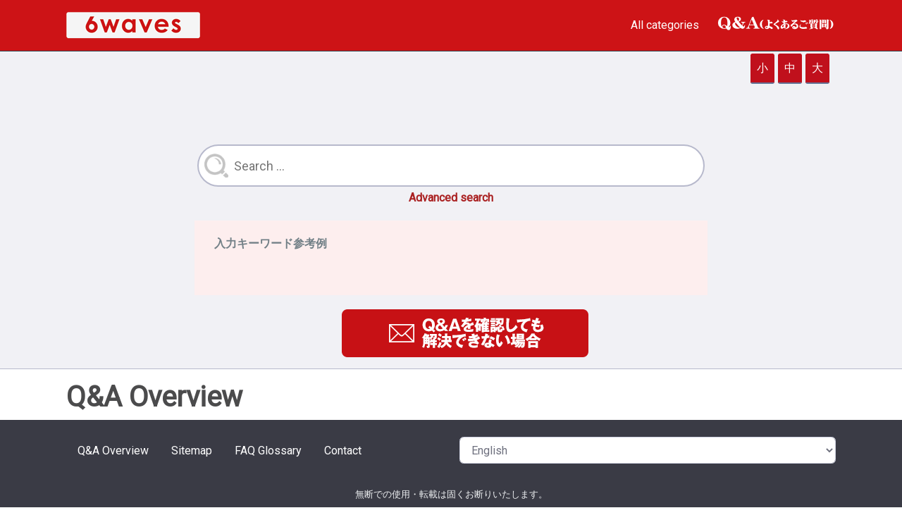

--- FILE ---
content_type: text/html;charset=UTF-8
request_url: https://shishi.6waves.jp/generalfaq/index.php?sid=662696&lang=en&action=overview
body_size: 4220
content:
<!DOCTYPE html>
<html lang="en">
  <head>
    <meta charset="utf-8" />
	<!-- Google Tag Manager -->
	<script>(function(w,d,s,l,i){w[l]=w[l]||[];w[l].push({'gtm.start':
	new Date().getTime(),event:'gtm.js'});var f=d.getElementsByTagName(s)[0],
	j=d.createElement(s),dl=l!='dataLayer'?'&l='+l:'';j.async=true;j.src=
	'https://www.googletagmanager.com/gtm.js?id='+i+dl;f.parentNode.insertBefore(j,f);
	})(window,document,'script','dataLayer','GTM-WJL22QQ');</script>
	<!-- End Google Tag Manager -->
    <title>6waves総合Q&amp;A</title>
    <base href="https://shishi.6waves.jp/generalfaq/" />
    <meta name="description" content="6waves運営タイトル総合Q&amp;A" />
    <meta name="keywords" content="" />
    <meta name="author" content="" />
    <meta name="viewport" content="width=device-width, initial-scale=1" />
    <meta name="application-name" content="phpMyFAQ 3.0.4" />
    <meta name="robots" content="index, follow" />
    <meta name="revisit-after" content="7 days" />
   <!-- <meta name="apple-itunes-app" content="app-id=977896957" /> -->
    <link href="https://fonts.googleapis.com/css?family=Roboto" rel="stylesheet" type="text/css" />
    <link rel="stylesheet" href="https://shishi.6waves.jp/generalfaq/assets/dist/styles.css" />
    <link rel="shortcut icon" href="https://shishi.6waves.jp/generalfaq/assets/themes/default/img/favicon.ico" />
    <link rel="apple-touch-icon" href="https://shishi.6waves.jp/generalfaq/assets/themes/default/img/apple-touch-icon.png" />
    <link rel="canonical" href="https://shishi.6waves.jp/generalfaq/generalfaq/index.php?sid=662696&amp;lang=en&amp;action=overview" />
    <link rel="alternate" title="News RSS Feed" type="application/rss+xml" href="https://shishi.6waves.jp/generalfaq/feed/news/rss.php" />
    <link rel="alternate" title="TopTen RSS Feed" type="application/rss+xml" href="https://shishi.6waves.jp/generalfaq/feed/topten/rss.php" />
    <link
      rel="alternate"
      title="Latest FAQ Records RSS Feed"
      type="application/rss+xml"
      href="https://shishi.6waves.jp/generalfaq/feed/latest/rss.php"
    />
    <link
      rel="alternate"
      title="Open Questions RSS Feed"
      type="application/rss+xml"
      href="https://shishi.6waves.jp/generalfaq/feed/openquestions/rss.php"
    />
    <link rel="search" type="application/opensearchdescription+xml" title="6waves総合Q&amp;A" href="https://shishi.6waves.jp/generalfaq/opensearch.php" />
    <script>
      if (self === top) {
        document.documentElement.style.display = 'block';
      } else {
        top.location = self.location;
      }
    </script>
    <style>
      html {
        display: none;
      }
	  #textsize {
		width: 100%;
		max-width:1080px;
		margin: 0 auto;
		}
      #textsize .btn {
        display: inline-block;
		margin-top: 0.2em;  
        padding: 0.5em 0.5em;
        text-decoration: none;
        background:#c0101c;/*ボタン色*/
        color: #FFF;
        border-bottom: solid 2px #627295;
        border-radius: 3px;
		}
	  .flex{
        padding: 0 0.2em;
        display: flex;
        flex-direction: row-reverse;
	  	}
	  .flex li{
        margin-left: 5px;
	  	}	
    </style>
  </head>
  <body class="flex-column" dir="ltr">
  <!-- Google Tag Manager (noscript) -->
	<noscript><iframe src="https://www.googletagmanager.com/ns.html?id=GTM-WJL22QQ"
	height="0" width="0" style="display:none;visibility:hidden"></iframe></noscript>
  <!-- End Google Tag Manager (noscript) -->
    <nav class="navbar navbar-expand-lg navbar-dark bg-primary">
      <div class="container">
        <a class="navbar-brand" id="phpmyfaq-logo" title="6waves総合Q&amp;A" href="https://shishi.6waves.jp/generalfaq/">
          <img src="https://shishi.6waves.jp/generalfaq/assets/themes/default/img/logo.png" alt="6waves" />
        </a>
        <button
          class="navbar-toggler"
          type="button"
          data-toggle="collapse"
          data-target="#pmf-navbar-toggle"
          aria-controls="pmf-navbar-toggle"
          aria-expanded="false"
          aria-label="Toggle navigation"
        >
          <span class="navbar-toggler-icon"></span>
        </button>
        <div class="collapse navbar-collapse justify-content-end" id="pmf-navbar-toggle">
          <ul class="navbar-nav mr-md-12">
            <li class="nav-item ">
              <a class="nav-link" href="index.php?sid=662696&amp;lang=en&amp;action=show">All categories</a>
            </li>
           <!-- <li class="nav-item "><a class="nav-link" href="index.php?sid=662696&amp;lang=en&amp;action=add&cat=0">Add new FAQ</a></li>
				<li class="nav-item "><a class="nav-link" href="index.php?sid=662696&amp;lang=en&amp;action=ask&category_id=0">Add question</a></li> 
				<li class="nav-item ">
              <a class="nav-link" href="index.php?sid=662696&amp;lang=en&amp;action=open-questions">Open questions</a>
            </li>-->
            <!-- <li class="nav-item dropdown">
              <a
                class="nav-link dropdown-toggle"
                href="#"
                id="dropdown"
                data-toggle="dropdown"
                aria-haspopup="true"
                aria-expanded="false"
              >
                Login
              </a>
              <div class="dropdown-menu" aria-labelledby="dropdown">
                
                <div>
                   <a class="dropdown-item" href="?action=login">Login</a>
                </div>
                 
              </div>
            </li>-->
			<li><img src="https://shishi.6waves.jp/generalfaq/assets/themes/default/img/faq_ico.png" alt="FAQ" style="margin-left:1em" /></li>
          </ul>
        </div>
      </div>
    </nav>
    <!-- SEARCH -->
    <section class="pmf-search-section">
		<div id="textsize">
			<ul class="flex">
			<li><a class="btn btnL" href="#" style="font-size:16px;">大</a></li>
			<li><a class="btn btnL" href="#" style="font-size:16px;">中</a></li>
			<li><a class="btn btnL" href="#" style="font-size:16px;">小</a></li>
			</ul>
		</div>
      <div class="pmf-masthead pmf-single-masthead">
        <div class="container">
          <div class="row">
            <div class="col-lg-8 mx-md-auto">
              <form role="search" id="search" action="?sid=662696&amp;lang=en&amp;action=search" method="post">
                <input
                  type="text"
                  class="typeahead pmf-search-field"
                  placeholder="Search ..."
                  name="search"
                  autocomplete="off"
                  data-provide="typeahead"
                  value=""
                />
                <button type="submit"><i class="fa fa-search"></i></button>
                <small class="form-text text-muted">
                  <a class="help" href="?action=search">Advanced search</a>
                </small>
              </form>
            </div>
          </div>
        </div>
      </div>
      <div class="container">
          <div class="col-lg-8 mx-md-auto uni-box-01">
              <dl class="list-definition-01">
                <dt>入力キーワード参考例</dt>
                  <dd>
                    <div class="list-toggle-01-container">
                          <ul class="list-toggle-01">
							  <li></li>
                              <li></li>
                              <li></li>
                              <li></li>
                              <li></li>
                              <li></li>
                              <li></li>
                              <li></li>
                              <li></li>
                              <li></li>
                        </ul>
                    </div>
                  </dd>
              </dl>
          </div>
      </div>
 		<div class="container">
          <div class="col-lg-8 mx-md-auto">
			  <ul>
				 <!-- <li style="margin 0 10px">
					  <a href="index.php?action=add&cat=0" target="_blank" class="nav-item ">
						  <img src="https://shishi.6waves.jp/generalfaq/assets/themes/default/img/text_r.png" alt="追加して欲しい内容" style="width:100%;height:auto" />
					  </a>
				  </li>	-->		  
				  <li style="text-align:center">
					  <a href="https://6waves.jp/support/" target="_blank">
						  <img src="https://shishi.6waves.jp/generalfaq/assets/themes/default/img/text_l.png" alt="FAQを見ても解決出来ない場合" style="max-width:350px; width:100%; height:auto"/>
					  </a>
				  </li>
			  </ul>
          </div>
		</div>
    </section>
    <!-- BREADCRUMB -->
    
    <!-- MAIN CONTENT -->
    <section id="wrapper" class="mt-3">
      <div class="container">
        <div class="row">
          <section class="col-12">
  <h1>
    Q&A Overview
  </h1>
  
</section>
 
        </div>
      </div>
    </section>
    <footer class="pmf-footer font-small pt-4">
      <div class="container">
        <div class="row">
          <div class="col-md-6 mb-4">
            <ul class="pmf-footer-menu">
              <li class="foot-menu-item">
                <a href="index.php?sid=662696&amp;lang=en&amp;action=overview">Q&A Overview</a>
              </li>
              <li class="foot-menu-item">
                <a href="index.php?sid=662696&amp;lang=en&amp;action=sitemap&amp;lang=en">Sitemap</a>
              </li>
              <li class="foot-menu-item">
                <a href="index.php?sid=662696&amp;lang=en&amp;action=glossary">FAQ Glossary</a>
              </li>
             <li class="foot-menu-item">
                <a href="index.php?sid=662696&amp;lang=en&amp;action=contact">Contact</a>
              </li>
			 <li class="foot-menu-item">
                
              </li>	
            </ul>
          </div>
          <div class="col-md-6 mb-4">
            <form action="?sid=" method="post" accept-charset="utf-8" class="pmf-footer-language">
              <select class="form-control" name="language" id="language" onchange="this.form.submit();">
	<option value="ar">Arabic</option>
	<option value="eu">Basque</option>
	<option value="bn">Bengali</option>
	<option value="bs">Bosnian</option>
	<option value="pt-br">Brazilian Portuguese</option>
	<option value="zh">Chinese (Simplified)</option>
	<option value="tw">Chinese (Traditional)</option>
	<option value="cs">Czech</option>
	<option value="da">Danish</option>
	<option value="nl">Dutch</option>
	<option value="en" selected>English</option>
	<option value="fi">Finnish</option>
	<option value="fr">French</option>
	<option value="fr-ca">French (Canada)</option>
	<option value="de">German</option>
	<option value="el">Greek</option>
	<option value="he">Hebrew</option>
	<option value="hi">Hindi</option>
	<option value="hu">Hungarian</option>
	<option value="id">Indonesian</option>
	<option value="it">Italian</option>
	<option value="ja">Japanese</option>
	<option value="ko">Korean</option>
	<option value="lv">Latvian</option>
	<option value="lt">Lithuanian</option>
	<option value="ms">Malay</option>
	<option value="mn">Mongolian</option>
	<option value="nb">Norwegian Bokm&aring;l</option>
	<option value="fa">Persian</option>
	<option value="pl">Polish</option>
	<option value="pt">Portuguese</option>
	<option value="ro">Romanian</option>
	<option value="ru">Russian</option>
	<option value="sr">Serbian</option>
	<option value="sk">Slovak</option>
	<option value="sl">Slovenian</option>
	<option value="es">Spanish</option>
	<option value="sv">Swedish</option>
	<option value="th">Thai</option>
	<option value="tr">Turkish</option>
	<option value="uk">Ukrainian</option>
	<option value="vi">Vietnamese</option>
	<option value="cy">Welsh</option>
</select>
              <input type="hidden" name="action" value="" />
            </form>
          </div>
        </div>
      </div>
	  <div class="text-center small" style="color:#eef0f2">無断での使用・転載は固くお断りいたします。</div>
	  <div class="nlogo" style="text-align:center;margin:1em 0 -1em">
		<img src="images/stillfront_logo.png" alt="stillfront">
	  </div>
      <div class="text-center py-3">© Six Waves Inc. All Rights Reserved </div>
      
    </footer>
    <script src="https://shishi.6waves.jp/generalfaq/assets/dist/vendors.js"></script>
    <script src="https://shishi.6waves.jp/generalfaq/assets/dist/phpmyfaq.js"></script>
    <script src="https://shishi.6waves.jp/generalfaq/assets/dist/frontend.js"></script>
    <script>
      $('.topten').tooltip();
      $('.latest-entries').tooltip();
      $('.sticky-faqs').tooltip();
    </script>
    <script>
      window.addEventListener('load', () => {
        window.cookieconsent.initialise({
          palette: {
            popup: {
              background: '#252e39',
            },
            button: {
              background: '#14a7d0',
            },
            revokable: true,
          },
        });
      });
    </script>
    <script type="text/javascript">
    <!--
    var vgHost='app1.chatdealer.jp',vgProtocol='https',vgPort='443',vgAtxt='Pbq3cK1bkb',vgSid=2;
    (function(){try{
    var ins=document.createElement('script'),dt=new Date,tg=document.getElementsByTagName('script')[0];
    ins.type='text/javascript';ins.async=!0;ins.setAttribute('charset','utf-8');
    ins.src=vgProtocol+'://'+vgHost+':'+vgPort+'/chat/client.js?'+dt.getTime();tg.parentNode.insertBefore(ins,tg);
    }catch(e){console.log(e);}})();
    //-->
    </script>
	<script type="text/javascript" src="https://ajax.googleapis.com/ajax/libs/jquery/2.2.4/jquery.min.js"></script>
	<script type="text/javascript" src="https://shishi.6waves.jp/generalfaq/assets/themes/default/js/jquery.cookie.js" /></script>
	<script type="text/javascript" src="https://shishi.6waves.jp/generalfaq/assets/themes/default/js/jquery.textresizer.js" /></script>
	<script type="text/javascript">
	 <!--
    jQuery(document).ready( function() {
        jQuery( "#textsize a" ).textresizer({
            target: "body",
            // type:   "fontSize",
            sizes:  [ "20px", "18px", "16px" ]
        });
    });
	//-->
    </script>	
  </body>
</html>


--- FILE ---
content_type: application/javascript
request_url: https://shishi.6waves.jp/generalfaq/assets/dist/vendors.js
body_size: 470817
content:
! function (e) {
  var t = {};

  function n(i) {
    if (t[i]) return t[i].exports;
    var r = t[i] = {
      i: i,
      l: !1,
      exports: {}
    };
    return e[i].call(r.exports, r, r.exports, n), r.l = !0, r.exports
  }
  n.m = e, n.c = t, n.d = function (e, t, i) {
    n.o(e, t) || Object.defineProperty(e, t, {
      enumerable: !0,
      get: i
    })
  }, n.r = function (e) {
    "undefined" != typeof Symbol && Symbol.toStringTag && Object.defineProperty(e, Symbol.toStringTag, {
      value: "Module"
    }), Object.defineProperty(e, "__esModule", {
      value: !0
    })
  }, n.t = function (e, t) {
    if (1 & t && (e = n(e)), 8 & t) return e;
    if (4 & t && "object" == typeof e && e && e.__esModule) return e;
    var i = Object.create(null);
    if (n.r(i), Object.defineProperty(i, "default", {
        enumerable: !0,
        value: e
      }), 2 & t && "string" != typeof e)
      for (var r in e) n.d(i, r, function (t) {
        return e[t]
      }.bind(null, r));
    return i
  }, n.n = function (e) {
    var t = e && e.__esModule ? function () {
      return e.default
    } : function () {
      return e
    };
    return n.d(t, "a", t), t
  }, n.o = function (e, t) {
    return Object.prototype.hasOwnProperty.call(e, t)
  }, n.p = "", n(n.s = 13)
}([function (e, t, n) {
  "use strict";
  t.__esModule = !0, t.extend = a, t.indexOf = function (e, t) {
    for (var n = 0, i = e.length; n < i; n++)
      if (e[n] === t) return n;
    return -1
  }, t.escapeExpression = function (e) {
    if ("string" != typeof e) {
      if (e && e.toHTML) return e.toHTML();
      if (null == e) return "";
      if (!e) return e + "";
      e = "" + e
    }
    if (!o.test(e)) return e;
    return e.replace(r, s)
  }, t.isEmpty = function (e) {
    return !e && 0 !== e || !(!u(e) || 0 !== e.length)
  }, t.createFrame = function (e) {
    var t = a({}, e);
    return t._parent = e, t
  }, t.blockParams = function (e, t) {
    return e.path = t, e
  }, t.appendContextPath = function (e, t) {
    return (e ? e + "." : "") + t
  };
  var i = {
      "&": "&amp;",
      "<": "&lt;",
      ">": "&gt;",
      '"': "&quot;",
      "'": "&#x27;",
      "`": "&#x60;",
      "=": "&#x3D;"
    },
    r = /[&<>"'`=]/g,
    o = /[&<>"'`=]/;

  function s(e) {
    return i[e]
  }

  function a(e) {
    for (var t = 1; t < arguments.length; t++)
      for (var n in arguments[t]) Object.prototype.hasOwnProperty.call(arguments[t], n) && (e[n] = arguments[t][n]);
    return e
  }
  var l = Object.prototype.toString;
  t.toString = l;
  var c = function (e) {
    return "function" == typeof e
  };
  c(/x/) && (t.isFunction = c = function (e) {
    return "function" == typeof e && "[object Function]" === l.call(e)
  }), t.isFunction = c;
  var u = Array.isArray || function (e) {
    return !(!e || "object" != typeof e) && "[object Array]" === l.call(e)
  };
  t.isArray = u
}, function (e, t, n) {
  "use strict";
  t.__esModule = !0;
  var i = ["description", "fileName", "lineNumber", "endLineNumber", "message", "name", "number", "stack"];

  function r(e, t) {
    var n = t && t.loc,
      o = void 0,
      s = void 0,
      a = void 0,
      l = void 0;
    n && (o = n.start.line, s = n.end.line, a = n.start.column, l = n.end.column, e += " - " + o + ":" + a);
    for (var c = Error.prototype.constructor.call(this, e), u = 0; u < i.length; u++) this[i[u]] = c[i[u]];
    Error.captureStackTrace && Error.captureStackTrace(this, r);
    try {
      n && (this.lineNumber = o, this.endLineNumber = s, Object.defineProperty ? (Object.defineProperty(this, "column", {
        value: a,
        enumerable: !0
      }), Object.defineProperty(this, "endColumn", {
        value: l,
        enumerable: !0
      })) : (this.column = a, this.endColumn = l))
    } catch (e) {}
  }
  r.prototype = new Error, t.default = r, e.exports = t.default
}, function (e, t, n) {
  var i;
  /*!
   * jQuery JavaScript Library v3.5.1
   * https://jquery.com/
   *
   * Includes Sizzle.js
   * https://sizzlejs.com/
   *
   * Copyright JS Foundation and other contributors
   * Released under the MIT license
   * https://jquery.org/license
   *
   * Date: 2020-05-04T22:49Z
   */
  ! function (t, n) {
    "use strict";
    "object" == typeof e.exports ? e.exports = t.document ? n(t, !0) : function (e) {
      if (!e.document) throw new Error("jQuery requires a window with a document");
      return n(e)
    } : n(t)
  }("undefined" != typeof window ? window : this, (function (n, r) {
    "use strict";
    var o = [],
      s = Object.getPrototypeOf,
      a = o.slice,
      l = o.flat ? function (e) {
        return o.flat.call(e)
      } : function (e) {
        return o.concat.apply([], e)
      },
      c = o.push,
      u = o.indexOf,
      h = {},
      p = h.toString,
      d = h.hasOwnProperty,
      f = d.toString,
      m = f.call(Object),
      g = {},
      v = function (e) {
        return "function" == typeof e && "number" != typeof e.nodeType
      },
      y = function (e) {
        return null != e && e === e.window
      },
      b = n.document,
      w = {
        type: !0,
        src: !0,
        nonce: !0,
        noModule: !0
      };

    function _(e, t, n) {
      var i, r, o = (n = n || b).createElement("script");
      if (o.text = e, t)
        for (i in w)(r = t[i] || t.getAttribute && t.getAttribute(i)) && o.setAttribute(i, r);
      n.head.appendChild(o).parentNode.removeChild(o)
    }

    function k(e) {
      return null == e ? e + "" : "object" == typeof e || "function" == typeof e ? h[p.call(e)] || "object" : typeof e
    }
    var x = function (e, t) {
      return new x.fn.init(e, t)
    };

    function C(e) {
      var t = !!e && "length" in e && e.length,
        n = k(e);
      return !v(e) && !y(e) && ("array" === n || 0 === t || "number" == typeof t && t > 0 && t - 1 in e)
    }
    x.fn = x.prototype = {
      jquery: "3.5.1",
      constructor: x,
      length: 0,
      toArray: function () {
        return a.call(this)
      },
      get: function (e) {
        return null == e ? a.call(this) : e < 0 ? this[e + this.length] : this[e]
      },
      pushStack: function (e) {
        var t = x.merge(this.constructor(), e);
        return t.prevObject = this, t
      },
      each: function (e) {
        return x.each(this, e)
      },
      map: function (e) {
        return this.pushStack(x.map(this, (function (t, n) {
          return e.call(t, n, t)
        })))
      },
      slice: function () {
        return this.pushStack(a.apply(this, arguments))
      },
      first: function () {
        return this.eq(0)
      },
      last: function () {
        return this.eq(-1)
      },
      even: function () {
        return this.pushStack(x.grep(this, (function (e, t) {
          return (t + 1) % 2
        })))
      },
      odd: function () {
        return this.pushStack(x.grep(this, (function (e, t) {
          return t % 2
        })))
      },
      eq: function (e) {
        var t = this.length,
          n = +e + (e < 0 ? t : 0);
        return this.pushStack(n >= 0 && n < t ? [this[n]] : [])
      },
      end: function () {
        return this.prevObject || this.constructor()
      },
      push: c,
      sort: o.sort,
      splice: o.splice
    }, x.extend = x.fn.extend = function () {
      var e, t, n, i, r, o, s = arguments[0] || {},
        a = 1,
        l = arguments.length,
        c = !1;
      for ("boolean" == typeof s && (c = s, s = arguments[a] || {}, a++), "object" == typeof s || v(s) || (s = {}), a === l && (s = this, a--); a < l; a++)
        if (null != (e = arguments[a]))
          for (t in e) i = e[t], "__proto__" !== t && s !== i && (c && i && (x.isPlainObject(i) || (r = Array.isArray(i))) ? (n = s[t], o = r && !Array.isArray(n) ? [] : r || x.isPlainObject(n) ? n : {}, r = !1, s[t] = x.extend(c, o, i)) : void 0 !== i && (s[t] = i));
      return s
    }, x.extend({
      expando: "jQuery" + ("3.5.1" + Math.random()).replace(/\D/g, ""),
      isReady: !0,
      error: function (e) {
        throw new Error(e)
      },
      noop: function () {},
      isPlainObject: function (e) {
        var t, n;
        return !(!e || "[object Object]" !== p.call(e)) && (!(t = s(e)) || "function" == typeof (n = d.call(t, "constructor") && t.constructor) && f.call(n) === m)
      },
      isEmptyObject: function (e) {
        var t;
        for (t in e) return !1;
        return !0
      },
      globalEval: function (e, t, n) {
        _(e, {
          nonce: t && t.nonce
        }, n)
      },
      each: function (e, t) {
        var n, i = 0;
        if (C(e))
          for (n = e.length; i < n && !1 !== t.call(e[i], i, e[i]); i++);
        else
          for (i in e)
            if (!1 === t.call(e[i], i, e[i])) break;
        return e
      },
      makeArray: function (e, t) {
        var n = t || [];
        return null != e && (C(Object(e)) ? x.merge(n, "string" == typeof e ? [e] : e) : c.call(n, e)), n
      },
      inArray: function (e, t, n) {
        return null == t ? -1 : u.call(t, e, n)
      },
      merge: function (e, t) {
        for (var n = +t.length, i = 0, r = e.length; i < n; i++) e[r++] = t[i];
        return e.length = r, e
      },
      grep: function (e, t, n) {
        for (var i = [], r = 0, o = e.length, s = !n; r < o; r++) !t(e[r], r) !== s && i.push(e[r]);
        return i
      },
      map: function (e, t, n) {
        var i, r, o = 0,
          s = [];
        if (C(e))
          for (i = e.length; o < i; o++) null != (r = t(e[o], o, n)) && s.push(r);
        else
          for (o in e) null != (r = t(e[o], o, n)) && s.push(r);
        return l(s)
      },
      guid: 1,
      support: g
    }), "function" == typeof Symbol && (x.fn[Symbol.iterator] = o[Symbol.iterator]), x.each("Boolean Number String Function Array Date RegExp Object Error Symbol".split(" "), (function (e, t) {
      h["[object " + t + "]"] = t.toLowerCase()
    }));
    var S =
      /*!
       * Sizzle CSS Selector Engine v2.3.5
       * https://sizzlejs.com/
       *
       * Copyright JS Foundation and other contributors
       * Released under the MIT license
       * https://js.foundation/
       *
       * Date: 2020-03-14
       */
      function (e) {
        var t, n, i, r, o, s, a, l, c, u, h, p, d, f, m, g, v, y, b, w = "sizzle" + 1 * new Date,
          _ = e.document,
          k = 0,
          x = 0,
          C = le(),
          S = le(),
          E = le(),
          T = le(),
          D = function (e, t) {
            return e === t && (h = !0), 0
          },
          N = {}.hasOwnProperty,
          O = [],
          P = O.pop,
          A = O.push,
          L = O.push,
          I = O.slice,
          M = function (e, t) {
            for (var n = 0, i = e.length; n < i; n++)
              if (e[n] === t) return n;
            return -1
          },
          j = "checked|selected|async|autofocus|autoplay|controls|defer|disabled|hidden|ismap|loop|multiple|open|readonly|required|scoped",
          H = "[\\x20\\t\\r\\n\\f]",
          F = "(?:\\\\[\\da-fA-F]{1,6}" + H + "?|\\\\[^\\r\\n\\f]|[\\w-]|[^\0-\\x7f])+",
          R = "\\[" + H + "*(" + F + ")(?:" + H + "*([*^$|!~]?=)" + H + "*(?:'((?:\\\\.|[^\\\\'])*)'|\"((?:\\\\.|[^\\\\\"])*)\"|(" + F + "))|)" + H + "*\\]",
          B = ":(" + F + ")(?:\\((('((?:\\\\.|[^\\\\'])*)'|\"((?:\\\\.|[^\\\\\"])*)\")|((?:\\\\.|[^\\\\()[\\]]|" + R + ")*)|.*)\\)|)",
          q = new RegExp(H + "+", "g"),
          U = new RegExp("^" + H + "+|((?:^|[^\\\\])(?:\\\\.)*)" + H + "+$", "g"),
          $ = new RegExp("^" + H + "*," + H + "*"),
          W = new RegExp("^" + H + "*([>+~]|" + H + ")" + H + "*"),
          V = new RegExp(H + "|>"),
          Y = new RegExp(B),
          z = new RegExp("^" + F + "$"),
          K = {
            ID: new RegExp("^#(" + F + ")"),
            CLASS: new RegExp("^\\.(" + F + ")"),
            TAG: new RegExp("^(" + F + "|[*])"),
            ATTR: new RegExp("^" + R),
            PSEUDO: new RegExp("^" + B),
            CHILD: new RegExp("^:(only|first|last|nth|nth-last)-(child|of-type)(?:\\(" + H + "*(even|odd|(([+-]|)(\\d*)n|)" + H + "*(?:([+-]|)" + H + "*(\\d+)|))" + H + "*\\)|)", "i"),
            bool: new RegExp("^(?:" + j + ")$", "i"),
            needsContext: new RegExp("^" + H + "*[>+~]|:(even|odd|eq|gt|lt|nth|first|last)(?:\\(" + H + "*((?:-\\d)?\\d*)" + H + "*\\)|)(?=[^-]|$)", "i")
          },
          Q = /HTML$/i,
          X = /^(?:input|select|textarea|button)$/i,
          J = /^h\d$/i,
          G = /^[^{]+\{\s*\[native \w/,
          Z = /^(?:#([\w-]+)|(\w+)|\.([\w-]+))$/,
          ee = /[+~]/,
          te = new RegExp("\\\\[\\da-fA-F]{1,6}" + H + "?|\\\\([^\\r\\n\\f])", "g"),
          ne = function (e, t) {
            var n = "0x" + e.slice(1) - 65536;
            return t || (n < 0 ? String.fromCharCode(n + 65536) : String.fromCharCode(n >> 10 | 55296, 1023 & n | 56320))
          },
          ie = /([\0-\x1f\x7f]|^-?\d)|^-$|[^\0-\x1f\x7f-\uFFFF\w-]/g,
          re = function (e, t) {
            return t ? "\0" === e ? "�" : e.slice(0, -1) + "\\" + e.charCodeAt(e.length - 1).toString(16) + " " : "\\" + e
          },
          oe = function () {
            p()
          },
          se = we((function (e) {
            return !0 === e.disabled && "fieldset" === e.nodeName.toLowerCase()
          }), {
            dir: "parentNode",
            next: "legend"
          });
        try {
          L.apply(O = I.call(_.childNodes), _.childNodes), O[_.childNodes.length].nodeType
        } catch (e) {
          L = {
            apply: O.length ? function (e, t) {
              A.apply(e, I.call(t))
            } : function (e, t) {
              for (var n = e.length, i = 0; e[n++] = t[i++];);
              e.length = n - 1
            }
          }
        }

        function ae(e, t, i, r) {
          var o, a, c, u, h, f, v, y = t && t.ownerDocument,
            _ = t ? t.nodeType : 9;
          if (i = i || [], "string" != typeof e || !e || 1 !== _ && 9 !== _ && 11 !== _) return i;
          if (!r && (p(t), t = t || d, m)) {
            if (11 !== _ && (h = Z.exec(e)))
              if (o = h[1]) {
                if (9 === _) {
                  if (!(c = t.getElementById(o))) return i;
                  if (c.id === o) return i.push(c), i
                } else if (y && (c = y.getElementById(o)) && b(t, c) && c.id === o) return i.push(c), i
              } else {
                if (h[2]) return L.apply(i, t.getElementsByTagName(e)), i;
                if ((o = h[3]) && n.getElementsByClassName && t.getElementsByClassName) return L.apply(i, t.getElementsByClassName(o)), i
              }
            if (n.qsa && !T[e + " "] && (!g || !g.test(e)) && (1 !== _ || "object" !== t.nodeName.toLowerCase())) {
              if (v = e, y = t, 1 === _ && (V.test(e) || W.test(e))) {
                for ((y = ee.test(e) && ve(t.parentNode) || t) === t && n.scope || ((u = t.getAttribute("id")) ? u = u.replace(ie, re) : t.setAttribute("id", u = w)), a = (f = s(e)).length; a--;) f[a] = (u ? "#" + u : ":scope") + " " + be(f[a]);
                v = f.join(",")
              }
              try {
                return L.apply(i, y.querySelectorAll(v)), i
              } catch (t) {
                T(e, !0)
              } finally {
                u === w && t.removeAttribute("id")
              }
            }
          }
          return l(e.replace(U, "$1"), t, i, r)
        }

        function le() {
          var e = [];
          return function t(n, r) {
            return e.push(n + " ") > i.cacheLength && delete t[e.shift()], t[n + " "] = r
          }
        }

        function ce(e) {
          return e[w] = !0, e
        }

        function ue(e) {
          var t = d.createElement("fieldset");
          try {
            return !!e(t)
          } catch (e) {
            return !1
          } finally {
            t.parentNode && t.parentNode.removeChild(t), t = null
          }
        }

        function he(e, t) {
          for (var n = e.split("|"), r = n.length; r--;) i.attrHandle[n[r]] = t
        }

        function pe(e, t) {
          var n = t && e,
            i = n && 1 === e.nodeType && 1 === t.nodeType && e.sourceIndex - t.sourceIndex;
          if (i) return i;
          if (n)
            for (; n = n.nextSibling;)
              if (n === t) return -1;
          return e ? 1 : -1
        }

        function de(e) {
          return function (t) {
            return "input" === t.nodeName.toLowerCase() && t.type === e
          }
        }

        function fe(e) {
          return function (t) {
            var n = t.nodeName.toLowerCase();
            return ("input" === n || "button" === n) && t.type === e
          }
        }

        function me(e) {
          return function (t) {
            return "form" in t ? t.parentNode && !1 === t.disabled ? "label" in t ? "label" in t.parentNode ? t.parentNode.disabled === e : t.disabled === e : t.isDisabled === e || t.isDisabled !== !e && se(t) === e : t.disabled === e : "label" in t && t.disabled === e
          }
        }

        function ge(e) {
          return ce((function (t) {
            return t = +t, ce((function (n, i) {
              for (var r, o = e([], n.length, t), s = o.length; s--;) n[r = o[s]] && (n[r] = !(i[r] = n[r]))
            }))
          }))
        }

        function ve(e) {
          return e && void 0 !== e.getElementsByTagName && e
        }
        for (t in n = ae.support = {}, o = ae.isXML = function (e) {
            var t = e.namespaceURI,
              n = (e.ownerDocument || e).documentElement;
            return !Q.test(t || n && n.nodeName || "HTML")
          }, p = ae.setDocument = function (e) {
            var t, r, s = e ? e.ownerDocument || e : _;
            return s != d && 9 === s.nodeType && s.documentElement ? (f = (d = s).documentElement, m = !o(d), _ != d && (r = d.defaultView) && r.top !== r && (r.addEventListener ? r.addEventListener("unload", oe, !1) : r.attachEvent && r.attachEvent("onunload", oe)), n.scope = ue((function (e) {
              return f.appendChild(e).appendChild(d.createElement("div")), void 0 !== e.querySelectorAll && !e.querySelectorAll(":scope fieldset div").length
            })), n.attributes = ue((function (e) {
              return e.className = "i", !e.getAttribute("className")
            })), n.getElementsByTagName = ue((function (e) {
              return e.appendChild(d.createComment("")), !e.getElementsByTagName("*").length
            })), n.getElementsByClassName = G.test(d.getElementsByClassName), n.getById = ue((function (e) {
              return f.appendChild(e).id = w, !d.getElementsByName || !d.getElementsByName(w).length
            })), n.getById ? (i.filter.ID = function (e) {
              var t = e.replace(te, ne);
              return function (e) {
                return e.getAttribute("id") === t
              }
            }, i.find.ID = function (e, t) {
              if (void 0 !== t.getElementById && m) {
                var n = t.getElementById(e);
                return n ? [n] : []
              }
            }) : (i.filter.ID = function (e) {
              var t = e.replace(te, ne);
              return function (e) {
                var n = void 0 !== e.getAttributeNode && e.getAttributeNode("id");
                return n && n.value === t
              }
            }, i.find.ID = function (e, t) {
              if (void 0 !== t.getElementById && m) {
                var n, i, r, o = t.getElementById(e);
                if (o) {
                  if ((n = o.getAttributeNode("id")) && n.value === e) return [o];
                  for (r = t.getElementsByName(e), i = 0; o = r[i++];)
                    if ((n = o.getAttributeNode("id")) && n.value === e) return [o]
                }
                return []
              }
            }), i.find.TAG = n.getElementsByTagName ? function (e, t) {
              return void 0 !== t.getElementsByTagName ? t.getElementsByTagName(e) : n.qsa ? t.querySelectorAll(e) : void 0
            } : function (e, t) {
              var n, i = [],
                r = 0,
                o = t.getElementsByTagName(e);
              if ("*" === e) {
                for (; n = o[r++];) 1 === n.nodeType && i.push(n);
                return i
              }
              return o
            }, i.find.CLASS = n.getElementsByClassName && function (e, t) {
              if (void 0 !== t.getElementsByClassName && m) return t.getElementsByClassName(e)
            }, v = [], g = [], (n.qsa = G.test(d.querySelectorAll)) && (ue((function (e) {
              var t;
              f.appendChild(e).innerHTML = "<a id='" + w + "'></a><select id='" + w + "-\r\\' msallowcapture=''><option selected=''></option></select>", e.querySelectorAll("[msallowcapture^='']").length && g.push("[*^$]=" + H + "*(?:''|\"\")"), e.querySelectorAll("[selected]").length || g.push("\\[" + H + "*(?:value|" + j + ")"), e.querySelectorAll("[id~=" + w + "-]").length || g.push("~="), (t = d.createElement("input")).setAttribute("name", ""), e.appendChild(t), e.querySelectorAll("[name='']").length || g.push("\\[" + H + "*name" + H + "*=" + H + "*(?:''|\"\")"), e.querySelectorAll(":checked").length || g.push(":checked"), e.querySelectorAll("a#" + w + "+*").length || g.push(".#.+[+~]"), e.querySelectorAll("\\\f"), g.push("[\\r\\n\\f]")
            })), ue((function (e) {
              e.innerHTML = "<a href='' disabled='disabled'></a><select disabled='disabled'><option/></select>";
              var t = d.createElement("input");
              t.setAttribute("type", "hidden"), e.appendChild(t).setAttribute("name", "D"), e.querySelectorAll("[name=d]").length && g.push("name" + H + "*[*^$|!~]?="), 2 !== e.querySelectorAll(":enabled").length && g.push(":enabled", ":disabled"), f.appendChild(e).disabled = !0, 2 !== e.querySelectorAll(":disabled").length && g.push(":enabled", ":disabled"), e.querySelectorAll("*,:x"), g.push(",.*:")
            }))), (n.matchesSelector = G.test(y = f.matches || f.webkitMatchesSelector || f.mozMatchesSelector || f.oMatchesSelector || f.msMatchesSelector)) && ue((function (e) {
              n.disconnectedMatch = y.call(e, "*"), y.call(e, "[s!='']:x"), v.push("!=", B)
            })), g = g.length && new RegExp(g.join("|")), v = v.length && new RegExp(v.join("|")), t = G.test(f.compareDocumentPosition), b = t || G.test(f.contains) ? function (e, t) {
              var n = 9 === e.nodeType ? e.documentElement : e,
                i = t && t.parentNode;
              return e === i || !(!i || 1 !== i.nodeType || !(n.contains ? n.contains(i) : e.compareDocumentPosition && 16 & e.compareDocumentPosition(i)))
            } : function (e, t) {
              if (t)
                for (; t = t.parentNode;)
                  if (t === e) return !0;
              return !1
            }, D = t ? function (e, t) {
              if (e === t) return h = !0, 0;
              var i = !e.compareDocumentPosition - !t.compareDocumentPosition;
              return i || (1 & (i = (e.ownerDocument || e) == (t.ownerDocument || t) ? e.compareDocumentPosition(t) : 1) || !n.sortDetached && t.compareDocumentPosition(e) === i ? e == d || e.ownerDocument == _ && b(_, e) ? -1 : t == d || t.ownerDocument == _ && b(_, t) ? 1 : u ? M(u, e) - M(u, t) : 0 : 4 & i ? -1 : 1)
            } : function (e, t) {
              if (e === t) return h = !0, 0;
              var n, i = 0,
                r = e.parentNode,
                o = t.parentNode,
                s = [e],
                a = [t];
              if (!r || !o) return e == d ? -1 : t == d ? 1 : r ? -1 : o ? 1 : u ? M(u, e) - M(u, t) : 0;
              if (r === o) return pe(e, t);
              for (n = e; n = n.parentNode;) s.unshift(n);
              for (n = t; n = n.parentNode;) a.unshift(n);
              for (; s[i] === a[i];) i++;
              return i ? pe(s[i], a[i]) : s[i] == _ ? -1 : a[i] == _ ? 1 : 0
            }, d) : d
          }, ae.matches = function (e, t) {
            return ae(e, null, null, t)
          }, ae.matchesSelector = function (e, t) {
            if (p(e), n.matchesSelector && m && !T[t + " "] && (!v || !v.test(t)) && (!g || !g.test(t))) try {
              var i = y.call(e, t);
              if (i || n.disconnectedMatch || e.document && 11 !== e.document.nodeType) return i
            } catch (e) {
              T(t, !0)
            }
            return ae(t, d, null, [e]).length > 0
          }, ae.contains = function (e, t) {
            return (e.ownerDocument || e) != d && p(e), b(e, t)
          }, ae.attr = function (e, t) {
            (e.ownerDocument || e) != d && p(e);
            var r = i.attrHandle[t.toLowerCase()],
              o = r && N.call(i.attrHandle, t.toLowerCase()) ? r(e, t, !m) : void 0;
            return void 0 !== o ? o : n.attributes || !m ? e.getAttribute(t) : (o = e.getAttributeNode(t)) && o.specified ? o.value : null
          }, ae.escape = function (e) {
            return (e + "").replace(ie, re)
          }, ae.error = function (e) {
            throw new Error("Syntax error, unrecognized expression: " + e)
          }, ae.uniqueSort = function (e) {
            var t, i = [],
              r = 0,
              o = 0;
            if (h = !n.detectDuplicates, u = !n.sortStable && e.slice(0), e.sort(D), h) {
              for (; t = e[o++];) t === e[o] && (r = i.push(o));
              for (; r--;) e.splice(i[r], 1)
            }
            return u = null, e
          }, r = ae.getText = function (e) {
            var t, n = "",
              i = 0,
              o = e.nodeType;
            if (o) {
              if (1 === o || 9 === o || 11 === o) {
                if ("string" == typeof e.textContent) return e.textContent;
                for (e = e.firstChild; e; e = e.nextSibling) n += r(e)
              } else if (3 === o || 4 === o) return e.nodeValue
            } else
              for (; t = e[i++];) n += r(t);
            return n
          }, (i = ae.selectors = {
            cacheLength: 50,
            createPseudo: ce,
            match: K,
            attrHandle: {},
            find: {},
            relative: {
              ">": {
                dir: "parentNode",
                first: !0
              },
              " ": {
                dir: "parentNode"
              },
              "+": {
                dir: "previousSibling",
                first: !0
              },
              "~": {
                dir: "previousSibling"
              }
            },
            preFilter: {
              ATTR: function (e) {
                return e[1] = e[1].replace(te, ne), e[3] = (e[3] || e[4] || e[5] || "").replace(te, ne), "~=" === e[2] && (e[3] = " " + e[3] + " "), e.slice(0, 4)
              },
              CHILD: function (e) {
                return e[1] = e[1].toLowerCase(), "nth" === e[1].slice(0, 3) ? (e[3] || ae.error(e[0]), e[4] = +(e[4] ? e[5] + (e[6] || 1) : 2 * ("even" === e[3] || "odd" === e[3])), e[5] = +(e[7] + e[8] || "odd" === e[3])) : e[3] && ae.error(e[0]), e
              },
              PSEUDO: function (e) {
                var t, n = !e[6] && e[2];
                return K.CHILD.test(e[0]) ? null : (e[3] ? e[2] = e[4] || e[5] || "" : n && Y.test(n) && (t = s(n, !0)) && (t = n.indexOf(")", n.length - t) - n.length) && (e[0] = e[0].slice(0, t), e[2] = n.slice(0, t)), e.slice(0, 3))
              }
            },
            filter: {
              TAG: function (e) {
                var t = e.replace(te, ne).toLowerCase();
                return "*" === e ? function () {
                  return !0
                } : function (e) {
                  return e.nodeName && e.nodeName.toLowerCase() === t
                }
              },
              CLASS: function (e) {
                var t = C[e + " "];
                return t || (t = new RegExp("(^|" + H + ")" + e + "(" + H + "|$)")) && C(e, (function (e) {
                  return t.test("string" == typeof e.className && e.className || void 0 !== e.getAttribute && e.getAttribute("class") || "")
                }))
              },
              ATTR: function (e, t, n) {
                return function (i) {
                  var r = ae.attr(i, e);
                  return null == r ? "!=" === t : !t || (r += "", "=" === t ? r === n : "!=" === t ? r !== n : "^=" === t ? n && 0 === r.indexOf(n) : "*=" === t ? n && r.indexOf(n) > -1 : "$=" === t ? n && r.slice(-n.length) === n : "~=" === t ? (" " + r.replace(q, " ") + " ").indexOf(n) > -1 : "|=" === t && (r === n || r.slice(0, n.length + 1) === n + "-"))
                }
              },
              CHILD: function (e, t, n, i, r) {
                var o = "nth" !== e.slice(0, 3),
                  s = "last" !== e.slice(-4),
                  a = "of-type" === t;
                return 1 === i && 0 === r ? function (e) {
                  return !!e.parentNode
                } : function (t, n, l) {
                  var c, u, h, p, d, f, m = o !== s ? "nextSibling" : "previousSibling",
                    g = t.parentNode,
                    v = a && t.nodeName.toLowerCase(),
                    y = !l && !a,
                    b = !1;
                  if (g) {
                    if (o) {
                      for (; m;) {
                        for (p = t; p = p[m];)
                          if (a ? p.nodeName.toLowerCase() === v : 1 === p.nodeType) return !1;
                        f = m = "only" === e && !f && "nextSibling"
                      }
                      return !0
                    }
                    if (f = [s ? g.firstChild : g.lastChild], s && y) {
                      for (b = (d = (c = (u = (h = (p = g)[w] || (p[w] = {}))[p.uniqueID] || (h[p.uniqueID] = {}))[e] || [])[0] === k && c[1]) && c[2], p = d && g.childNodes[d]; p = ++d && p && p[m] || (b = d = 0) || f.pop();)
                        if (1 === p.nodeType && ++b && p === t) {
                          u[e] = [k, d, b];
                          break
                        }
                    } else if (y && (b = d = (c = (u = (h = (p = t)[w] || (p[w] = {}))[p.uniqueID] || (h[p.uniqueID] = {}))[e] || [])[0] === k && c[1]), !1 === b)
                      for (;
                        (p = ++d && p && p[m] || (b = d = 0) || f.pop()) && ((a ? p.nodeName.toLowerCase() !== v : 1 !== p.nodeType) || !++b || (y && ((u = (h = p[w] || (p[w] = {}))[p.uniqueID] || (h[p.uniqueID] = {}))[e] = [k, b]), p !== t)););
                    return (b -= r) === i || b % i == 0 && b / i >= 0
                  }
                }
              },
              PSEUDO: function (e, t) {
                var n, r = i.pseudos[e] || i.setFilters[e.toLowerCase()] || ae.error("unsupported pseudo: " + e);
                return r[w] ? r(t) : r.length > 1 ? (n = [e, e, "", t], i.setFilters.hasOwnProperty(e.toLowerCase()) ? ce((function (e, n) {
                  for (var i, o = r(e, t), s = o.length; s--;) e[i = M(e, o[s])] = !(n[i] = o[s])
                })) : function (e) {
                  return r(e, 0, n)
                }) : r
              }
            },
            pseudos: {
              not: ce((function (e) {
                var t = [],
                  n = [],
                  i = a(e.replace(U, "$1"));
                return i[w] ? ce((function (e, t, n, r) {
                  for (var o, s = i(e, null, r, []), a = e.length; a--;)(o = s[a]) && (e[a] = !(t[a] = o))
                })) : function (e, r, o) {
                  return t[0] = e, i(t, null, o, n), t[0] = null, !n.pop()
                }
              })),
              has: ce((function (e) {
                return function (t) {
                  return ae(e, t).length > 0
                }
              })),
              contains: ce((function (e) {
                return e = e.replace(te, ne),
                  function (t) {
                    return (t.textContent || r(t)).indexOf(e) > -1
                  }
              })),
              lang: ce((function (e) {
                return z.test(e || "") || ae.error("unsupported lang: " + e), e = e.replace(te, ne).toLowerCase(),
                  function (t) {
                    var n;
                    do {
                      if (n = m ? t.lang : t.getAttribute("xml:lang") || t.getAttribute("lang")) return (n = n.toLowerCase()) === e || 0 === n.indexOf(e + "-")
                    } while ((t = t.parentNode) && 1 === t.nodeType);
                    return !1
                  }
              })),
              target: function (t) {
                var n = e.location && e.location.hash;
                return n && n.slice(1) === t.id
              },
              root: function (e) {
                return e === f
              },
              focus: function (e) {
                return e === d.activeElement && (!d.hasFocus || d.hasFocus()) && !!(e.type || e.href || ~e.tabIndex)
              },
              enabled: me(!1),
              disabled: me(!0),
              checked: function (e) {
                var t = e.nodeName.toLowerCase();
                return "input" === t && !!e.checked || "option" === t && !!e.selected
              },
              selected: function (e) {
                return e.parentNode && e.parentNode.selectedIndex, !0 === e.selected
              },
              empty: function (e) {
                for (e = e.firstChild; e; e = e.nextSibling)
                  if (e.nodeType < 6) return !1;
                return !0
              },
              parent: function (e) {
                return !i.pseudos.empty(e)
              },
              header: function (e) {
                return J.test(e.nodeName)
              },
              input: function (e) {
                return X.test(e.nodeName)
              },
              button: function (e) {
                var t = e.nodeName.toLowerCase();
                return "input" === t && "button" === e.type || "button" === t
              },
              text: function (e) {
                var t;
                return "input" === e.nodeName.toLowerCase() && "text" === e.type && (null == (t = e.getAttribute("type")) || "text" === t.toLowerCase())
              },
              first: ge((function () {
                return [0]
              })),
              last: ge((function (e, t) {
                return [t - 1]
              })),
              eq: ge((function (e, t, n) {
                return [n < 0 ? n + t : n]
              })),
              even: ge((function (e, t) {
                for (var n = 0; n < t; n += 2) e.push(n);
                return e
              })),
              odd: ge((function (e, t) {
                for (var n = 1; n < t; n += 2) e.push(n);
                return e
              })),
              lt: ge((function (e, t, n) {
                for (var i = n < 0 ? n + t : n > t ? t : n; --i >= 0;) e.push(i);
                return e
              })),
              gt: ge((function (e, t, n) {
                for (var i = n < 0 ? n + t : n; ++i < t;) e.push(i);
                return e
              }))
            }
          }).pseudos.nth = i.pseudos.eq, {
            radio: !0,
            checkbox: !0,
            file: !0,
            password: !0,
            image: !0
          }) i.pseudos[t] = de(t);
        for (t in {
            submit: !0,
            reset: !0
          }) i.pseudos[t] = fe(t);

        function ye() {}

        function be(e) {
          for (var t = 0, n = e.length, i = ""; t < n; t++) i += e[t].value;
          return i
        }

        function we(e, t, n) {
          var i = t.dir,
            r = t.next,
            o = r || i,
            s = n && "parentNode" === o,
            a = x++;
          return t.first ? function (t, n, r) {
            for (; t = t[i];)
              if (1 === t.nodeType || s) return e(t, n, r);
            return !1
          } : function (t, n, l) {
            var c, u, h, p = [k, a];
            if (l) {
              for (; t = t[i];)
                if ((1 === t.nodeType || s) && e(t, n, l)) return !0
            } else
              for (; t = t[i];)
                if (1 === t.nodeType || s)
                  if (u = (h = t[w] || (t[w] = {}))[t.uniqueID] || (h[t.uniqueID] = {}), r && r === t.nodeName.toLowerCase()) t = t[i] || t;
                  else {
                    if ((c = u[o]) && c[0] === k && c[1] === a) return p[2] = c[2];
                    if (u[o] = p, p[2] = e(t, n, l)) return !0
                  } return !1
          }
        }

        function _e(e) {
          return e.length > 1 ? function (t, n, i) {
            for (var r = e.length; r--;)
              if (!e[r](t, n, i)) return !1;
            return !0
          } : e[0]
        }

        function ke(e, t, n, i, r) {
          for (var o, s = [], a = 0, l = e.length, c = null != t; a < l; a++)(o = e[a]) && (n && !n(o, i, r) || (s.push(o), c && t.push(a)));
          return s
        }

        function xe(e, t, n, i, r, o) {
          return i && !i[w] && (i = xe(i)), r && !r[w] && (r = xe(r, o)), ce((function (o, s, a, l) {
            var c, u, h, p = [],
              d = [],
              f = s.length,
              m = o || function (e, t, n) {
                for (var i = 0, r = t.length; i < r; i++) ae(e, t[i], n);
                return n
              }(t || "*", a.nodeType ? [a] : a, []),
              g = !e || !o && t ? m : ke(m, p, e, a, l),
              v = n ? r || (o ? e : f || i) ? [] : s : g;
            if (n && n(g, v, a, l), i)
              for (c = ke(v, d), i(c, [], a, l), u = c.length; u--;)(h = c[u]) && (v[d[u]] = !(g[d[u]] = h));
            if (o) {
              if (r || e) {
                if (r) {
                  for (c = [], u = v.length; u--;)(h = v[u]) && c.push(g[u] = h);
                  r(null, v = [], c, l)
                }
                for (u = v.length; u--;)(h = v[u]) && (c = r ? M(o, h) : p[u]) > -1 && (o[c] = !(s[c] = h))
              }
            } else v = ke(v === s ? v.splice(f, v.length) : v), r ? r(null, s, v, l) : L.apply(s, v)
          }))
        }

        function Ce(e) {
          for (var t, n, r, o = e.length, s = i.relative[e[0].type], a = s || i.relative[" "], l = s ? 1 : 0, u = we((function (e) {
              return e === t
            }), a, !0), h = we((function (e) {
              return M(t, e) > -1
            }), a, !0), p = [function (e, n, i) {
              var r = !s && (i || n !== c) || ((t = n).nodeType ? u(e, n, i) : h(e, n, i));
              return t = null, r
            }]; l < o; l++)
            if (n = i.relative[e[l].type]) p = [we(_e(p), n)];
            else {
              if ((n = i.filter[e[l].type].apply(null, e[l].matches))[w]) {
                for (r = ++l; r < o && !i.relative[e[r].type]; r++);
                return xe(l > 1 && _e(p), l > 1 && be(e.slice(0, l - 1).concat({
                  value: " " === e[l - 2].type ? "*" : ""
                })).replace(U, "$1"), n, l < r && Ce(e.slice(l, r)), r < o && Ce(e = e.slice(r)), r < o && be(e))
              }
              p.push(n)
            }
          return _e(p)
        }
        return ye.prototype = i.filters = i.pseudos, i.setFilters = new ye, s = ae.tokenize = function (e, t) {
          var n, r, o, s, a, l, c, u = S[e + " "];
          if (u) return t ? 0 : u.slice(0);
          for (a = e, l = [], c = i.preFilter; a;) {
            for (s in n && !(r = $.exec(a)) || (r && (a = a.slice(r[0].length) || a), l.push(o = [])), n = !1, (r = W.exec(a)) && (n = r.shift(), o.push({
                value: n,
                type: r[0].replace(U, " ")
              }), a = a.slice(n.length)), i.filter) !(r = K[s].exec(a)) || c[s] && !(r = c[s](r)) || (n = r.shift(), o.push({
              value: n,
              type: s,
              matches: r
            }), a = a.slice(n.length));
            if (!n) break
          }
          return t ? a.length : a ? ae.error(e) : S(e, l).slice(0)
        }, a = ae.compile = function (e, t) {
          var n, r = [],
            o = [],
            a = E[e + " "];
          if (!a) {
            for (t || (t = s(e)), n = t.length; n--;)(a = Ce(t[n]))[w] ? r.push(a) : o.push(a);
            (a = E(e, function (e, t) {
              var n = t.length > 0,
                r = e.length > 0,
                o = function (o, s, a, l, u) {
                  var h, f, g, v = 0,
                    y = "0",
                    b = o && [],
                    w = [],
                    _ = c,
                    x = o || r && i.find.TAG("*", u),
                    C = k += null == _ ? 1 : Math.random() || .1,
                    S = x.length;
                  for (u && (c = s == d || s || u); y !== S && null != (h = x[y]); y++) {
                    if (r && h) {
                      for (f = 0, s || h.ownerDocument == d || (p(h), a = !m); g = e[f++];)
                        if (g(h, s || d, a)) {
                          l.push(h);
                          break
                        }
                      u && (k = C)
                    }
                    n && ((h = !g && h) && v--, o && b.push(h))
                  }
                  if (v += y, n && y !== v) {
                    for (f = 0; g = t[f++];) g(b, w, s, a);
                    if (o) {
                      if (v > 0)
                        for (; y--;) b[y] || w[y] || (w[y] = P.call(l));
                      w = ke(w)
                    }
                    L.apply(l, w), u && !o && w.length > 0 && v + t.length > 1 && ae.uniqueSort(l)
                  }
                  return u && (k = C, c = _), b
                };
              return n ? ce(o) : o
            }(o, r))).selector = e
          }
          return a
        }, l = ae.select = function (e, t, n, r) {
          var o, l, c, u, h, p = "function" == typeof e && e,
            d = !r && s(e = p.selector || e);
          if (n = n || [], 1 === d.length) {
            if ((l = d[0] = d[0].slice(0)).length > 2 && "ID" === (c = l[0]).type && 9 === t.nodeType && m && i.relative[l[1].type]) {
              if (!(t = (i.find.ID(c.matches[0].replace(te, ne), t) || [])[0])) return n;
              p && (t = t.parentNode), e = e.slice(l.shift().value.length)
            }
            for (o = K.needsContext.test(e) ? 0 : l.length; o-- && (c = l[o], !i.relative[u = c.type]);)
              if ((h = i.find[u]) && (r = h(c.matches[0].replace(te, ne), ee.test(l[0].type) && ve(t.parentNode) || t))) {
                if (l.splice(o, 1), !(e = r.length && be(l))) return L.apply(n, r), n;
                break
              }
          }
          return (p || a(e, d))(r, t, !m, n, !t || ee.test(e) && ve(t.parentNode) || t), n
        }, n.sortStable = w.split("").sort(D).join("") === w, n.detectDuplicates = !!h, p(), n.sortDetached = ue((function (e) {
          return 1 & e.compareDocumentPosition(d.createElement("fieldset"))
        })), ue((function (e) {
          return e.innerHTML = "<a href='#'></a>", "#" === e.firstChild.getAttribute("href")
        })) || he("type|href|height|width", (function (e, t, n) {
          if (!n) return e.getAttribute(t, "type" === t.toLowerCase() ? 1 : 2)
        })), n.attributes && ue((function (e) {
          return e.innerHTML = "<input/>", e.firstChild.setAttribute("value", ""), "" === e.firstChild.getAttribute("value")
        })) || he("value", (function (e, t, n) {
          if (!n && "input" === e.nodeName.toLowerCase()) return e.defaultValue
        })), ue((function (e) {
          return null == e.getAttribute("disabled")
        })) || he(j, (function (e, t, n) {
          var i;
          if (!n) return !0 === e[t] ? t.toLowerCase() : (i = e.getAttributeNode(t)) && i.specified ? i.value : null
        })), ae
      }(n);
    x.find = S, x.expr = S.selectors, x.expr[":"] = x.expr.pseudos, x.uniqueSort = x.unique = S.uniqueSort, x.text = S.getText, x.isXMLDoc = S.isXML, x.contains = S.contains, x.escapeSelector = S.escape;
    var E = function (e, t, n) {
        for (var i = [], r = void 0 !== n;
          (e = e[t]) && 9 !== e.nodeType;)
          if (1 === e.nodeType) {
            if (r && x(e).is(n)) break;
            i.push(e)
          }
        return i
      },
      T = function (e, t) {
        for (var n = []; e; e = e.nextSibling) 1 === e.nodeType && e !== t && n.push(e);
        return n
      },
      D = x.expr.match.needsContext;

    function N(e, t) {
      return e.nodeName && e.nodeName.toLowerCase() === t.toLowerCase()
    }
    var O = /^<([a-z][^\/\0>:\x20\t\r\n\f]*)[\x20\t\r\n\f]*\/?>(?:<\/\1>|)$/i;

    function P(e, t, n) {
      return v(t) ? x.grep(e, (function (e, i) {
        return !!t.call(e, i, e) !== n
      })) : t.nodeType ? x.grep(e, (function (e) {
        return e === t !== n
      })) : "string" != typeof t ? x.grep(e, (function (e) {
        return u.call(t, e) > -1 !== n
      })) : x.filter(t, e, n)
    }
    x.filter = function (e, t, n) {
      var i = t[0];
      return n && (e = ":not(" + e + ")"), 1 === t.length && 1 === i.nodeType ? x.find.matchesSelector(i, e) ? [i] : [] : x.find.matches(e, x.grep(t, (function (e) {
        return 1 === e.nodeType
      })))
    }, x.fn.extend({
      find: function (e) {
        var t, n, i = this.length,
          r = this;
        if ("string" != typeof e) return this.pushStack(x(e).filter((function () {
          for (t = 0; t < i; t++)
            if (x.contains(r[t], this)) return !0
        })));
        for (n = this.pushStack([]), t = 0; t < i; t++) x.find(e, r[t], n);
        return i > 1 ? x.uniqueSort(n) : n
      },
      filter: function (e) {
        return this.pushStack(P(this, e || [], !1))
      },
      not: function (e) {
        return this.pushStack(P(this, e || [], !0))
      },
      is: function (e) {
        return !!P(this, "string" == typeof e && D.test(e) ? x(e) : e || [], !1).length
      }
    });
    var A, L = /^(?:\s*(<[\w\W]+>)[^>]*|#([\w-]+))$/;
    (x.fn.init = function (e, t, n) {
      var i, r;
      if (!e) return this;
      if (n = n || A, "string" == typeof e) {
        if (!(i = "<" === e[0] && ">" === e[e.length - 1] && e.length >= 3 ? [null, e, null] : L.exec(e)) || !i[1] && t) return !t || t.jquery ? (t || n).find(e) : this.constructor(t).find(e);
        if (i[1]) {
          if (t = t instanceof x ? t[0] : t, x.merge(this, x.parseHTML(i[1], t && t.nodeType ? t.ownerDocument || t : b, !0)), O.test(i[1]) && x.isPlainObject(t))
            for (i in t) v(this[i]) ? this[i](t[i]) : this.attr(i, t[i]);
          return this
        }
        return (r = b.getElementById(i[2])) && (this[0] = r, this.length = 1), this
      }
      return e.nodeType ? (this[0] = e, this.length = 1, this) : v(e) ? void 0 !== n.ready ? n.ready(e) : e(x) : x.makeArray(e, this)
    }).prototype = x.fn, A = x(b);
    var I = /^(?:parents|prev(?:Until|All))/,
      M = {
        children: !0,
        contents: !0,
        next: !0,
        prev: !0
      };

    function j(e, t) {
      for (;
        (e = e[t]) && 1 !== e.nodeType;);
      return e
    }
    x.fn.extend({
      has: function (e) {
        var t = x(e, this),
          n = t.length;
        return this.filter((function () {
          for (var e = 0; e < n; e++)
            if (x.contains(this, t[e])) return !0
        }))
      },
      closest: function (e, t) {
        var n, i = 0,
          r = this.length,
          o = [],
          s = "string" != typeof e && x(e);
        if (!D.test(e))
          for (; i < r; i++)
            for (n = this[i]; n && n !== t; n = n.parentNode)
              if (n.nodeType < 11 && (s ? s.index(n) > -1 : 1 === n.nodeType && x.find.matchesSelector(n, e))) {
                o.push(n);
                break
              }
        return this.pushStack(o.length > 1 ? x.uniqueSort(o) : o)
      },
      index: function (e) {
        return e ? "string" == typeof e ? u.call(x(e), this[0]) : u.call(this, e.jquery ? e[0] : e) : this[0] && this[0].parentNode ? this.first().prevAll().length : -1
      },
      add: function (e, t) {
        return this.pushStack(x.uniqueSort(x.merge(this.get(), x(e, t))))
      },
      addBack: function (e) {
        return this.add(null == e ? this.prevObject : this.prevObject.filter(e))
      }
    }), x.each({
      parent: function (e) {
        var t = e.parentNode;
        return t && 11 !== t.nodeType ? t : null
      },
      parents: function (e) {
        return E(e, "parentNode")
      },
      parentsUntil: function (e, t, n) {
        return E(e, "parentNode", n)
      },
      next: function (e) {
        return j(e, "nextSibling")
      },
      prev: function (e) {
        return j(e, "previousSibling")
      },
      nextAll: function (e) {
        return E(e, "nextSibling")
      },
      prevAll: function (e) {
        return E(e, "previousSibling")
      },
      nextUntil: function (e, t, n) {
        return E(e, "nextSibling", n)
      },
      prevUntil: function (e, t, n) {
        return E(e, "previousSibling", n)
      },
      siblings: function (e) {
        return T((e.parentNode || {}).firstChild, e)
      },
      children: function (e) {
        return T(e.firstChild)
      },
      contents: function (e) {
        return null != e.contentDocument && s(e.contentDocument) ? e.contentDocument : (N(e, "template") && (e = e.content || e), x.merge([], e.childNodes))
      }
    }, (function (e, t) {
      x.fn[e] = function (n, i) {
        var r = x.map(this, t, n);
        return "Until" !== e.slice(-5) && (i = n), i && "string" == typeof i && (r = x.filter(i, r)), this.length > 1 && (M[e] || x.uniqueSort(r), I.test(e) && r.reverse()), this.pushStack(r)
      }
    }));
    var H = /[^\x20\t\r\n\f]+/g;

    function F(e) {
      return e
    }

    function R(e) {
      throw e
    }

    function B(e, t, n, i) {
      var r;
      try {
        e && v(r = e.promise) ? r.call(e).done(t).fail(n) : e && v(r = e.then) ? r.call(e, t, n) : t.apply(void 0, [e].slice(i))
      } catch (e) {
        n.apply(void 0, [e])
      }
    }
    x.Callbacks = function (e) {
      e = "string" == typeof e ? function (e) {
        var t = {};
        return x.each(e.match(H) || [], (function (e, n) {
          t[n] = !0
        })), t
      }(e) : x.extend({}, e);
      var t, n, i, r, o = [],
        s = [],
        a = -1,
        l = function () {
          for (r = r || e.once, i = t = !0; s.length; a = -1)
            for (n = s.shift(); ++a < o.length;) !1 === o[a].apply(n[0], n[1]) && e.stopOnFalse && (a = o.length, n = !1);
          e.memory || (n = !1), t = !1, r && (o = n ? [] : "")
        },
        c = {
          add: function () {
            return o && (n && !t && (a = o.length - 1, s.push(n)), function t(n) {
              x.each(n, (function (n, i) {
                v(i) ? e.unique && c.has(i) || o.push(i) : i && i.length && "string" !== k(i) && t(i)
              }))
            }(arguments), n && !t && l()), this
          },
          remove: function () {
            return x.each(arguments, (function (e, t) {
              for (var n;
                (n = x.inArray(t, o, n)) > -1;) o.splice(n, 1), n <= a && a--
            })), this
          },
          has: function (e) {
            return e ? x.inArray(e, o) > -1 : o.length > 0
          },
          empty: function () {
            return o && (o = []), this
          },
          disable: function () {
            return r = s = [], o = n = "", this
          },
          disabled: function () {
            return !o
          },
          lock: function () {
            return r = s = [], n || t || (o = n = ""), this
          },
          locked: function () {
            return !!r
          },
          fireWith: function (e, n) {
            return r || (n = [e, (n = n || []).slice ? n.slice() : n], s.push(n), t || l()), this
          },
          fire: function () {
            return c.fireWith(this, arguments), this
          },
          fired: function () {
            return !!i
          }
        };
      return c
    }, x.extend({
      Deferred: function (e) {
        var t = [
            ["notify", "progress", x.Callbacks("memory"), x.Callbacks("memory"), 2],
            ["resolve", "done", x.Callbacks("once memory"), x.Callbacks("once memory"), 0, "resolved"],
            ["reject", "fail", x.Callbacks("once memory"), x.Callbacks("once memory"), 1, "rejected"]
          ],
          i = "pending",
          r = {
            state: function () {
              return i
            },
            always: function () {
              return o.done(arguments).fail(arguments), this
            },
            catch: function (e) {
              return r.then(null, e)
            },
            pipe: function () {
              var e = arguments;
              return x.Deferred((function (n) {
                x.each(t, (function (t, i) {
                  var r = v(e[i[4]]) && e[i[4]];
                  o[i[1]]((function () {
                    var e = r && r.apply(this, arguments);
                    e && v(e.promise) ? e.promise().progress(n.notify).done(n.resolve).fail(n.reject) : n[i[0] + "With"](this, r ? [e] : arguments)
                  }))
                })), e = null
              })).promise()
            },
            then: function (e, i, r) {
              var o = 0;

              function s(e, t, i, r) {
                return function () {
                  var a = this,
                    l = arguments,
                    c = function () {
                      var n, c;
                      if (!(e < o)) {
                        if ((n = i.apply(a, l)) === t.promise()) throw new TypeError("Thenable self-resolution");
                        c = n && ("object" == typeof n || "function" == typeof n) && n.then, v(c) ? r ? c.call(n, s(o, t, F, r), s(o, t, R, r)) : (o++, c.call(n, s(o, t, F, r), s(o, t, R, r), s(o, t, F, t.notifyWith))) : (i !== F && (a = void 0, l = [n]), (r || t.resolveWith)(a, l))
                      }
                    },
                    u = r ? c : function () {
                      try {
                        c()
                      } catch (n) {
                        x.Deferred.exceptionHook && x.Deferred.exceptionHook(n, u.stackTrace), e + 1 >= o && (i !== R && (a = void 0, l = [n]), t.rejectWith(a, l))
                      }
                    };
                  e ? u() : (x.Deferred.getStackHook && (u.stackTrace = x.Deferred.getStackHook()), n.setTimeout(u))
                }
              }
              return x.Deferred((function (n) {
                t[0][3].add(s(0, n, v(r) ? r : F, n.notifyWith)), t[1][3].add(s(0, n, v(e) ? e : F)), t[2][3].add(s(0, n, v(i) ? i : R))
              })).promise()
            },
            promise: function (e) {
              return null != e ? x.extend(e, r) : r
            }
          },
          o = {};
        return x.each(t, (function (e, n) {
          var s = n[2],
            a = n[5];
          r[n[1]] = s.add, a && s.add((function () {
            i = a
          }), t[3 - e][2].disable, t[3 - e][3].disable, t[0][2].lock, t[0][3].lock), s.add(n[3].fire), o[n[0]] = function () {
            return o[n[0] + "With"](this === o ? void 0 : this, arguments), this
          }, o[n[0] + "With"] = s.fireWith
        })), r.promise(o), e && e.call(o, o), o
      },
      when: function (e) {
        var t = arguments.length,
          n = t,
          i = Array(n),
          r = a.call(arguments),
          o = x.Deferred(),
          s = function (e) {
            return function (n) {
              i[e] = this, r[e] = arguments.length > 1 ? a.call(arguments) : n, --t || o.resolveWith(i, r)
            }
          };
        if (t <= 1 && (B(e, o.done(s(n)).resolve, o.reject, !t), "pending" === o.state() || v(r[n] && r[n].then))) return o.then();
        for (; n--;) B(r[n], s(n), o.reject);
        return o.promise()
      }
    });
    var q = /^(Eval|Internal|Range|Reference|Syntax|Type|URI)Error$/;
    x.Deferred.exceptionHook = function (e, t) {
      n.console && n.console.warn && e && q.test(e.name) && n.console.warn("jQuery.Deferred exception: " + e.message, e.stack, t)
    }, x.readyException = function (e) {
      n.setTimeout((function () {
        throw e
      }))
    };
    var U = x.Deferred();

    function $() {
      b.removeEventListener("DOMContentLoaded", $), n.removeEventListener("load", $), x.ready()
    }
    x.fn.ready = function (e) {
      return U.then(e).catch((function (e) {
        x.readyException(e)
      })), this
    }, x.extend({
      isReady: !1,
      readyWait: 1,
      ready: function (e) {
        (!0 === e ? --x.readyWait : x.isReady) || (x.isReady = !0, !0 !== e && --x.readyWait > 0 || U.resolveWith(b, [x]))
      }
    }), x.ready.then = U.then, "complete" === b.readyState || "loading" !== b.readyState && !b.documentElement.doScroll ? n.setTimeout(x.ready) : (b.addEventListener("DOMContentLoaded", $), n.addEventListener("load", $));
    var W = function (e, t, n, i, r, o, s) {
        var a = 0,
          l = e.length,
          c = null == n;
        if ("object" === k(n))
          for (a in r = !0, n) W(e, t, a, n[a], !0, o, s);
        else if (void 0 !== i && (r = !0, v(i) || (s = !0), c && (s ? (t.call(e, i), t = null) : (c = t, t = function (e, t, n) {
            return c.call(x(e), n)
          })), t))
          for (; a < l; a++) t(e[a], n, s ? i : i.call(e[a], a, t(e[a], n)));
        return r ? e : c ? t.call(e) : l ? t(e[0], n) : o
      },
      V = /^-ms-/,
      Y = /-([a-z])/g;

    function z(e, t) {
      return t.toUpperCase()
    }

    function K(e) {
      return e.replace(V, "ms-").replace(Y, z)
    }
    var Q = function (e) {
      return 1 === e.nodeType || 9 === e.nodeType || !+e.nodeType
    };

    function X() {
      this.expando = x.expando + X.uid++
    }
    X.uid = 1, X.prototype = {
      cache: function (e) {
        var t = e[this.expando];
        return t || (t = {}, Q(e) && (e.nodeType ? e[this.expando] = t : Object.defineProperty(e, this.expando, {
          value: t,
          configurable: !0
        }))), t
      },
      set: function (e, t, n) {
        var i, r = this.cache(e);
        if ("string" == typeof t) r[K(t)] = n;
        else
          for (i in t) r[K(i)] = t[i];
        return r
      },
      get: function (e, t) {
        return void 0 === t ? this.cache(e) : e[this.expando] && e[this.expando][K(t)]
      },
      access: function (e, t, n) {
        return void 0 === t || t && "string" == typeof t && void 0 === n ? this.get(e, t) : (this.set(e, t, n), void 0 !== n ? n : t)
      },
      remove: function (e, t) {
        var n, i = e[this.expando];
        if (void 0 !== i) {
          if (void 0 !== t) {
            n = (t = Array.isArray(t) ? t.map(K) : (t = K(t)) in i ? [t] : t.match(H) || []).length;
            for (; n--;) delete i[t[n]]
          }(void 0 === t || x.isEmptyObject(i)) && (e.nodeType ? e[this.expando] = void 0 : delete e[this.expando])
        }
      },
      hasData: function (e) {
        var t = e[this.expando];
        return void 0 !== t && !x.isEmptyObject(t)
      }
    };
    var J = new X,
      G = new X,
      Z = /^(?:\{[\w\W]*\}|\[[\w\W]*\])$/,
      ee = /[A-Z]/g;

    function te(e, t, n) {
      var i;
      if (void 0 === n && 1 === e.nodeType)
        if (i = "data-" + t.replace(ee, "-$&").toLowerCase(), "string" == typeof (n = e.getAttribute(i))) {
          try {
            n = function (e) {
              return "true" === e || "false" !== e && ("null" === e ? null : e === +e + "" ? +e : Z.test(e) ? JSON.parse(e) : e)
            }(n)
          } catch (e) {}
          G.set(e, t, n)
        } else n = void 0;
      return n
    }
    x.extend({
      hasData: function (e) {
        return G.hasData(e) || J.hasData(e)
      },
      data: function (e, t, n) {
        return G.access(e, t, n)
      },
      removeData: function (e, t) {
        G.remove(e, t)
      },
      _data: function (e, t, n) {
        return J.access(e, t, n)
      },
      _removeData: function (e, t) {
        J.remove(e, t)
      }
    }), x.fn.extend({
      data: function (e, t) {
        var n, i, r, o = this[0],
          s = o && o.attributes;
        if (void 0 === e) {
          if (this.length && (r = G.get(o), 1 === o.nodeType && !J.get(o, "hasDataAttrs"))) {
            for (n = s.length; n--;) s[n] && 0 === (i = s[n].name).indexOf("data-") && (i = K(i.slice(5)), te(o, i, r[i]));
            J.set(o, "hasDataAttrs", !0)
          }
          return r
        }
        return "object" == typeof e ? this.each((function () {
          G.set(this, e)
        })) : W(this, (function (t) {
          var n;
          if (o && void 0 === t) return void 0 !== (n = G.get(o, e)) || void 0 !== (n = te(o, e)) ? n : void 0;
          this.each((function () {
            G.set(this, e, t)
          }))
        }), null, t, arguments.length > 1, null, !0)
      },
      removeData: function (e) {
        return this.each((function () {
          G.remove(this, e)
        }))
      }
    }), x.extend({
      queue: function (e, t, n) {
        var i;
        if (e) return t = (t || "fx") + "queue", i = J.get(e, t), n && (!i || Array.isArray(n) ? i = J.access(e, t, x.makeArray(n)) : i.push(n)), i || []
      },
      dequeue: function (e, t) {
        t = t || "fx";
        var n = x.queue(e, t),
          i = n.length,
          r = n.shift(),
          o = x._queueHooks(e, t);
        "inprogress" === r && (r = n.shift(), i--), r && ("fx" === t && n.unshift("inprogress"), delete o.stop, r.call(e, (function () {
          x.dequeue(e, t)
        }), o)), !i && o && o.empty.fire()
      },
      _queueHooks: function (e, t) {
        var n = t + "queueHooks";
        return J.get(e, n) || J.access(e, n, {
          empty: x.Callbacks("once memory").add((function () {
            J.remove(e, [t + "queue", n])
          }))
        })
      }
    }), x.fn.extend({
      queue: function (e, t) {
        var n = 2;
        return "string" != typeof e && (t = e, e = "fx", n--), arguments.length < n ? x.queue(this[0], e) : void 0 === t ? this : this.each((function () {
          var n = x.queue(this, e, t);
          x._queueHooks(this, e), "fx" === e && "inprogress" !== n[0] && x.dequeue(this, e)
        }))
      },
      dequeue: function (e) {
        return this.each((function () {
          x.dequeue(this, e)
        }))
      },
      clearQueue: function (e) {
        return this.queue(e || "fx", [])
      },
      promise: function (e, t) {
        var n, i = 1,
          r = x.Deferred(),
          o = this,
          s = this.length,
          a = function () {
            --i || r.resolveWith(o, [o])
          };
        for ("string" != typeof e && (t = e, e = void 0), e = e || "fx"; s--;)(n = J.get(o[s], e + "queueHooks")) && n.empty && (i++, n.empty.add(a));
        return a(), r.promise(t)
      }
    });
    var ne = /[+-]?(?:\d*\.|)\d+(?:[eE][+-]?\d+|)/.source,
      ie = new RegExp("^(?:([+-])=|)(" + ne + ")([a-z%]*)$", "i"),
      re = ["Top", "Right", "Bottom", "Left"],
      oe = b.documentElement,
      se = function (e) {
        return x.contains(e.ownerDocument, e)
      },
      ae = {
        composed: !0
      };
    oe.getRootNode && (se = function (e) {
      return x.contains(e.ownerDocument, e) || e.getRootNode(ae) === e.ownerDocument
    });
    var le = function (e, t) {
      return "none" === (e = t || e).style.display || "" === e.style.display && se(e) && "none" === x.css(e, "display")
    };

    function ce(e, t, n, i) {
      var r, o, s = 20,
        a = i ? function () {
          return i.cur()
        } : function () {
          return x.css(e, t, "")
        },
        l = a(),
        c = n && n[3] || (x.cssNumber[t] ? "" : "px"),
        u = e.nodeType && (x.cssNumber[t] || "px" !== c && +l) && ie.exec(x.css(e, t));
      if (u && u[3] !== c) {
        for (l /= 2, c = c || u[3], u = +l || 1; s--;) x.style(e, t, u + c), (1 - o) * (1 - (o = a() / l || .5)) <= 0 && (s = 0), u /= o;
        u *= 2, x.style(e, t, u + c), n = n || []
      }
      return n && (u = +u || +l || 0, r = n[1] ? u + (n[1] + 1) * n[2] : +n[2], i && (i.unit = c, i.start = u, i.end = r)), r
    }
    var ue = {};

    function he(e) {
      var t, n = e.ownerDocument,
        i = e.nodeName,
        r = ue[i];
      return r || (t = n.body.appendChild(n.createElement(i)), r = x.css(t, "display"), t.parentNode.removeChild(t), "none" === r && (r = "block"), ue[i] = r, r)
    }

    function pe(e, t) {
      for (var n, i, r = [], o = 0, s = e.length; o < s; o++)(i = e[o]).style && (n = i.style.display, t ? ("none" === n && (r[o] = J.get(i, "display") || null, r[o] || (i.style.display = "")), "" === i.style.display && le(i) && (r[o] = he(i))) : "none" !== n && (r[o] = "none", J.set(i, "display", n)));
      for (o = 0; o < s; o++) null != r[o] && (e[o].style.display = r[o]);
      return e
    }
    x.fn.extend({
      show: function () {
        return pe(this, !0)
      },
      hide: function () {
        return pe(this)
      },
      toggle: function (e) {
        return "boolean" == typeof e ? e ? this.show() : this.hide() : this.each((function () {
          le(this) ? x(this).show() : x(this).hide()
        }))
      }
    });
    var de, fe, me = /^(?:checkbox|radio)$/i,
      ge = /<([a-z][^\/\0>\x20\t\r\n\f]*)/i,
      ve = /^$|^module$|\/(?:java|ecma)script/i;
    de = b.createDocumentFragment().appendChild(b.createElement("div")), (fe = b.createElement("input")).setAttribute("type", "radio"), fe.setAttribute("checked", "checked"), fe.setAttribute("name", "t"), de.appendChild(fe), g.checkClone = de.cloneNode(!0).cloneNode(!0).lastChild.checked, de.innerHTML = "<textarea>x</textarea>", g.noCloneChecked = !!de.cloneNode(!0).lastChild.defaultValue, de.innerHTML = "<option></option>", g.option = !!de.lastChild;
    var ye = {
      thead: [1, "<table>", "</table>"],
      col: [2, "<table><colgroup>", "</colgroup></table>"],
      tr: [2, "<table><tbody>", "</tbody></table>"],
      td: [3, "<table><tbody><tr>", "</tr></tbody></table>"],
      _default: [0, "", ""]
    };

    function be(e, t) {
      var n;
      return n = void 0 !== e.getElementsByTagName ? e.getElementsByTagName(t || "*") : void 0 !== e.querySelectorAll ? e.querySelectorAll(t || "*") : [], void 0 === t || t && N(e, t) ? x.merge([e], n) : n
    }

    function we(e, t) {
      for (var n = 0, i = e.length; n < i; n++) J.set(e[n], "globalEval", !t || J.get(t[n], "globalEval"))
    }
    ye.tbody = ye.tfoot = ye.colgroup = ye.caption = ye.thead, ye.th = ye.td, g.option || (ye.optgroup = ye.option = [1, "<select multiple='multiple'>", "</select>"]);
    var _e = /<|&#?\w+;/;

    function ke(e, t, n, i, r) {
      for (var o, s, a, l, c, u, h = t.createDocumentFragment(), p = [], d = 0, f = e.length; d < f; d++)
        if ((o = e[d]) || 0 === o)
          if ("object" === k(o)) x.merge(p, o.nodeType ? [o] : o);
          else if (_e.test(o)) {
        for (s = s || h.appendChild(t.createElement("div")), a = (ge.exec(o) || ["", ""])[1].toLowerCase(), l = ye[a] || ye._default, s.innerHTML = l[1] + x.htmlPrefilter(o) + l[2], u = l[0]; u--;) s = s.lastChild;
        x.merge(p, s.childNodes), (s = h.firstChild).textContent = ""
      } else p.push(t.createTextNode(o));
      for (h.textContent = "", d = 0; o = p[d++];)
        if (i && x.inArray(o, i) > -1) r && r.push(o);
        else if (c = se(o), s = be(h.appendChild(o), "script"), c && we(s), n)
        for (u = 0; o = s[u++];) ve.test(o.type || "") && n.push(o);
      return h
    }
    var xe = /^key/,
      Ce = /^(?:mouse|pointer|contextmenu|drag|drop)|click/,
      Se = /^([^.]*)(?:\.(.+)|)/;

    function Ee() {
      return !0
    }

    function Te() {
      return !1
    }

    function De(e, t) {
      return e === function () {
        try {
          return b.activeElement
        } catch (e) {}
      }() == ("focus" === t)
    }

    function Ne(e, t, n, i, r, o) {
      var s, a;
      if ("object" == typeof t) {
        for (a in "string" != typeof n && (i = i || n, n = void 0), t) Ne(e, a, n, i, t[a], o);
        return e
      }
      if (null == i && null == r ? (r = n, i = n = void 0) : null == r && ("string" == typeof n ? (r = i, i = void 0) : (r = i, i = n, n = void 0)), !1 === r) r = Te;
      else if (!r) return e;
      return 1 === o && (s = r, (r = function (e) {
        return x().off(e), s.apply(this, arguments)
      }).guid = s.guid || (s.guid = x.guid++)), e.each((function () {
        x.event.add(this, t, r, i, n)
      }))
    }

    function Oe(e, t, n) {
      n ? (J.set(e, t, !1), x.event.add(e, t, {
        namespace: !1,
        handler: function (e) {
          var i, r, o = J.get(this, t);
          if (1 & e.isTrigger && this[t]) {
            if (o.length)(x.event.special[t] || {}).delegateType && e.stopPropagation();
            else if (o = a.call(arguments), J.set(this, t, o), i = n(this, t), this[t](), o !== (r = J.get(this, t)) || i ? J.set(this, t, !1) : r = {}, o !== r) return e.stopImmediatePropagation(), e.preventDefault(), r.value
          } else o.length && (J.set(this, t, {
            value: x.event.trigger(x.extend(o[0], x.Event.prototype), o.slice(1), this)
          }), e.stopImmediatePropagation())
        }
      })) : void 0 === J.get(e, t) && x.event.add(e, t, Ee)
    }
    x.event = {
      global: {},
      add: function (e, t, n, i, r) {
        var o, s, a, l, c, u, h, p, d, f, m, g = J.get(e);
        if (Q(e))
          for (n.handler && (n = (o = n).handler, r = o.selector), r && x.find.matchesSelector(oe, r), n.guid || (n.guid = x.guid++), (l = g.events) || (l = g.events = Object.create(null)), (s = g.handle) || (s = g.handle = function (t) {
              return void 0 !== x && x.event.triggered !== t.type ? x.event.dispatch.apply(e, arguments) : void 0
            }), c = (t = (t || "").match(H) || [""]).length; c--;) d = m = (a = Se.exec(t[c]) || [])[1], f = (a[2] || "").split(".").sort(), d && (h = x.event.special[d] || {}, d = (r ? h.delegateType : h.bindType) || d, h = x.event.special[d] || {}, u = x.extend({
            type: d,
            origType: m,
            data: i,
            handler: n,
            guid: n.guid,
            selector: r,
            needsContext: r && x.expr.match.needsContext.test(r),
            namespace: f.join(".")
          }, o), (p = l[d]) || ((p = l[d] = []).delegateCount = 0, h.setup && !1 !== h.setup.call(e, i, f, s) || e.addEventListener && e.addEventListener(d, s)), h.add && (h.add.call(e, u), u.handler.guid || (u.handler.guid = n.guid)), r ? p.splice(p.delegateCount++, 0, u) : p.push(u), x.event.global[d] = !0)
      },
      remove: function (e, t, n, i, r) {
        var o, s, a, l, c, u, h, p, d, f, m, g = J.hasData(e) && J.get(e);
        if (g && (l = g.events)) {
          for (c = (t = (t || "").match(H) || [""]).length; c--;)
            if (d = m = (a = Se.exec(t[c]) || [])[1], f = (a[2] || "").split(".").sort(), d) {
              for (h = x.event.special[d] || {}, p = l[d = (i ? h.delegateType : h.bindType) || d] || [], a = a[2] && new RegExp("(^|\\.)" + f.join("\\.(?:.*\\.|)") + "(\\.|$)"), s = o = p.length; o--;) u = p[o], !r && m !== u.origType || n && n.guid !== u.guid || a && !a.test(u.namespace) || i && i !== u.selector && ("**" !== i || !u.selector) || (p.splice(o, 1), u.selector && p.delegateCount--, h.remove && h.remove.call(e, u));
              s && !p.length && (h.teardown && !1 !== h.teardown.call(e, f, g.handle) || x.removeEvent(e, d, g.handle), delete l[d])
            } else
              for (d in l) x.event.remove(e, d + t[c], n, i, !0);
          x.isEmptyObject(l) && J.remove(e, "handle events")
        }
      },
      dispatch: function (e) {
        var t, n, i, r, o, s, a = new Array(arguments.length),
          l = x.event.fix(e),
          c = (J.get(this, "events") || Object.create(null))[l.type] || [],
          u = x.event.special[l.type] || {};
        for (a[0] = l, t = 1; t < arguments.length; t++) a[t] = arguments[t];
        if (l.delegateTarget = this, !u.preDispatch || !1 !== u.preDispatch.call(this, l)) {
          for (s = x.event.handlers.call(this, l, c), t = 0;
            (r = s[t++]) && !l.isPropagationStopped();)
            for (l.currentTarget = r.elem, n = 0;
              (o = r.handlers[n++]) && !l.isImmediatePropagationStopped();) l.rnamespace && !1 !== o.namespace && !l.rnamespace.test(o.namespace) || (l.handleObj = o, l.data = o.data, void 0 !== (i = ((x.event.special[o.origType] || {}).handle || o.handler).apply(r.elem, a)) && !1 === (l.result = i) && (l.preventDefault(), l.stopPropagation()));
          return u.postDispatch && u.postDispatch.call(this, l), l.result
        }
      },
      handlers: function (e, t) {
        var n, i, r, o, s, a = [],
          l = t.delegateCount,
          c = e.target;
        if (l && c.nodeType && !("click" === e.type && e.button >= 1))
          for (; c !== this; c = c.parentNode || this)
            if (1 === c.nodeType && ("click" !== e.type || !0 !== c.disabled)) {
              for (o = [], s = {}, n = 0; n < l; n++) void 0 === s[r = (i = t[n]).selector + " "] && (s[r] = i.needsContext ? x(r, this).index(c) > -1 : x.find(r, this, null, [c]).length), s[r] && o.push(i);
              o.length && a.push({
                elem: c,
                handlers: o
              })
            }
        return c = this, l < t.length && a.push({
          elem: c,
          handlers: t.slice(l)
        }), a
      },
      addProp: function (e, t) {
        Object.defineProperty(x.Event.prototype, e, {
          enumerable: !0,
          configurable: !0,
          get: v(t) ? function () {
            if (this.originalEvent) return t(this.originalEvent)
          } : function () {
            if (this.originalEvent) return this.originalEvent[e]
          },
          set: function (t) {
            Object.defineProperty(this, e, {
              enumerable: !0,
              configurable: !0,
              writable: !0,
              value: t
            })
          }
        })
      },
      fix: function (e) {
        return e[x.expando] ? e : new x.Event(e)
      },
      special: {
        load: {
          noBubble: !0
        },
        click: {
          setup: function (e) {
            var t = this || e;
            return me.test(t.type) && t.click && N(t, "input") && Oe(t, "click", Ee), !1
          },
          trigger: function (e) {
            var t = this || e;
            return me.test(t.type) && t.click && N(t, "input") && Oe(t, "click"), !0
          },
          _default: function (e) {
            var t = e.target;
            return me.test(t.type) && t.click && N(t, "input") && J.get(t, "click") || N(t, "a")
          }
        },
        beforeunload: {
          postDispatch: function (e) {
            void 0 !== e.result && e.originalEvent && (e.originalEvent.returnValue = e.result)
          }
        }
      }
    }, x.removeEvent = function (e, t, n) {
      e.removeEventListener && e.removeEventListener(t, n)
    }, x.Event = function (e, t) {
      if (!(this instanceof x.Event)) return new x.Event(e, t);
      e && e.type ? (this.originalEvent = e, this.type = e.type, this.isDefaultPrevented = e.defaultPrevented || void 0 === e.defaultPrevented && !1 === e.returnValue ? Ee : Te, this.target = e.target && 3 === e.target.nodeType ? e.target.parentNode : e.target, this.currentTarget = e.currentTarget, this.relatedTarget = e.relatedTarget) : this.type = e, t && x.extend(this, t), this.timeStamp = e && e.timeStamp || Date.now(), this[x.expando] = !0
    }, x.Event.prototype = {
      constructor: x.Event,
      isDefaultPrevented: Te,
      isPropagationStopped: Te,
      isImmediatePropagationStopped: Te,
      isSimulated: !1,
      preventDefault: function () {
        var e = this.originalEvent;
        this.isDefaultPrevented = Ee, e && !this.isSimulated && e.preventDefault()
      },
      stopPropagation: function () {
        var e = this.originalEvent;
        this.isPropagationStopped = Ee, e && !this.isSimulated && e.stopPropagation()
      },
      stopImmediatePropagation: function () {
        var e = this.originalEvent;
        this.isImmediatePropagationStopped = Ee, e && !this.isSimulated && e.stopImmediatePropagation(), this.stopPropagation()
      }
    }, x.each({
      altKey: !0,
      bubbles: !0,
      cancelable: !0,
      changedTouches: !0,
      ctrlKey: !0,
      detail: !0,
      eventPhase: !0,
      metaKey: !0,
      pageX: !0,
      pageY: !0,
      shiftKey: !0,
      view: !0,
      char: !0,
      code: !0,
      charCode: !0,
      key: !0,
      keyCode: !0,
      button: !0,
      buttons: !0,
      clientX: !0,
      clientY: !0,
      offsetX: !0,
      offsetY: !0,
      pointerId: !0,
      pointerType: !0,
      screenX: !0,
      screenY: !0,
      targetTouches: !0,
      toElement: !0,
      touches: !0,
      which: function (e) {
        var t = e.button;
        return null == e.which && xe.test(e.type) ? null != e.charCode ? e.charCode : e.keyCode : !e.which && void 0 !== t && Ce.test(e.type) ? 1 & t ? 1 : 2 & t ? 3 : 4 & t ? 2 : 0 : e.which
      }
    }, x.event.addProp), x.each({
      focus: "focusin",
      blur: "focusout"
    }, (function (e, t) {
      x.event.special[e] = {
        setup: function () {
          return Oe(this, e, De), !1
        },
        trigger: function () {
          return Oe(this, e), !0
        },
        delegateType: t
      }
    })), x.each({
      mouseenter: "mouseover",
      mouseleave: "mouseout",
      pointerenter: "pointerover",
      pointerleave: "pointerout"
    }, (function (e, t) {
      x.event.special[e] = {
        delegateType: t,
        bindType: t,
        handle: function (e) {
          var n, i = this,
            r = e.relatedTarget,
            o = e.handleObj;
          return r && (r === i || x.contains(i, r)) || (e.type = o.origType, n = o.handler.apply(this, arguments), e.type = t), n
        }
      }
    })), x.fn.extend({
      on: function (e, t, n, i) {
        return Ne(this, e, t, n, i)
      },
      one: function (e, t, n, i) {
        return Ne(this, e, t, n, i, 1)
      },
      off: function (e, t, n) {
        var i, r;
        if (e && e.preventDefault && e.handleObj) return i = e.handleObj, x(e.delegateTarget).off(i.namespace ? i.origType + "." + i.namespace : i.origType, i.selector, i.handler), this;
        if ("object" == typeof e) {
          for (r in e) this.off(r, t, e[r]);
          return this
        }
        return !1 !== t && "function" != typeof t || (n = t, t = void 0), !1 === n && (n = Te), this.each((function () {
          x.event.remove(this, e, n, t)
        }))
      }
    });
    var Pe = /<script|<style|<link/i,
      Ae = /checked\s*(?:[^=]|=\s*.checked.)/i,
      Le = /^\s*<!(?:\[CDATA\[|--)|(?:\]\]|--)>\s*$/g;

    function Ie(e, t) {
      return N(e, "table") && N(11 !== t.nodeType ? t : t.firstChild, "tr") && x(e).children("tbody")[0] || e
    }

    function Me(e) {
      return e.type = (null !== e.getAttribute("type")) + "/" + e.type, e
    }

    function je(e) {
      return "true/" === (e.type || "").slice(0, 5) ? e.type = e.type.slice(5) : e.removeAttribute("type"), e
    }

    function He(e, t) {
      var n, i, r, o, s, a;
      if (1 === t.nodeType) {
        if (J.hasData(e) && (a = J.get(e).events))
          for (r in J.remove(t, "handle events"), a)
            for (n = 0, i = a[r].length; n < i; n++) x.event.add(t, r, a[r][n]);
        G.hasData(e) && (o = G.access(e), s = x.extend({}, o), G.set(t, s))
      }
    }

    function Fe(e, t) {
      var n = t.nodeName.toLowerCase();
      "input" === n && me.test(e.type) ? t.checked = e.checked : "input" !== n && "textarea" !== n || (t.defaultValue = e.defaultValue)
    }

    function Re(e, t, n, i) {
      t = l(t);
      var r, o, s, a, c, u, h = 0,
        p = e.length,
        d = p - 1,
        f = t[0],
        m = v(f);
      if (m || p > 1 && "string" == typeof f && !g.checkClone && Ae.test(f)) return e.each((function (r) {
        var o = e.eq(r);
        m && (t[0] = f.call(this, r, o.html())), Re(o, t, n, i)
      }));
      if (p && (o = (r = ke(t, e[0].ownerDocument, !1, e, i)).firstChild, 1 === r.childNodes.length && (r = o), o || i)) {
        for (a = (s = x.map(be(r, "script"), Me)).length; h < p; h++) c = r, h !== d && (c = x.clone(c, !0, !0), a && x.merge(s, be(c, "script"))), n.call(e[h], c, h);
        if (a)
          for (u = s[s.length - 1].ownerDocument, x.map(s, je), h = 0; h < a; h++) c = s[h], ve.test(c.type || "") && !J.access(c, "globalEval") && x.contains(u, c) && (c.src && "module" !== (c.type || "").toLowerCase() ? x._evalUrl && !c.noModule && x._evalUrl(c.src, {
            nonce: c.nonce || c.getAttribute("nonce")
          }, u) : _(c.textContent.replace(Le, ""), c, u))
      }
      return e
    }

    function Be(e, t, n) {
      for (var i, r = t ? x.filter(t, e) : e, o = 0; null != (i = r[o]); o++) n || 1 !== i.nodeType || x.cleanData(be(i)), i.parentNode && (n && se(i) && we(be(i, "script")), i.parentNode.removeChild(i));
      return e
    }
    x.extend({
      htmlPrefilter: function (e) {
        return e
      },
      clone: function (e, t, n) {
        var i, r, o, s, a = e.cloneNode(!0),
          l = se(e);
        if (!(g.noCloneChecked || 1 !== e.nodeType && 11 !== e.nodeType || x.isXMLDoc(e)))
          for (s = be(a), i = 0, r = (o = be(e)).length; i < r; i++) Fe(o[i], s[i]);
        if (t)
          if (n)
            for (o = o || be(e), s = s || be(a), i = 0, r = o.length; i < r; i++) He(o[i], s[i]);
          else He(e, a);
        return (s = be(a, "script")).length > 0 && we(s, !l && be(e, "script")), a
      },
      cleanData: function (e) {
        for (var t, n, i, r = x.event.special, o = 0; void 0 !== (n = e[o]); o++)
          if (Q(n)) {
            if (t = n[J.expando]) {
              if (t.events)
                for (i in t.events) r[i] ? x.event.remove(n, i) : x.removeEvent(n, i, t.handle);
              n[J.expando] = void 0
            }
            n[G.expando] && (n[G.expando] = void 0)
          }
      }
    }), x.fn.extend({
      detach: function (e) {
        return Be(this, e, !0)
      },
      remove: function (e) {
        return Be(this, e)
      },
      text: function (e) {
        return W(this, (function (e) {
          return void 0 === e ? x.text(this) : this.empty().each((function () {
            1 !== this.nodeType && 11 !== this.nodeType && 9 !== this.nodeType || (this.textContent = e)
          }))
        }), null, e, arguments.length)
      },
      append: function () {
        return Re(this, arguments, (function (e) {
          1 !== this.nodeType && 11 !== this.nodeType && 9 !== this.nodeType || Ie(this, e).appendChild(e)
        }))
      },
      prepend: function () {
        return Re(this, arguments, (function (e) {
          if (1 === this.nodeType || 11 === this.nodeType || 9 === this.nodeType) {
            var t = Ie(this, e);
            t.insertBefore(e, t.firstChild)
          }
        }))
      },
      before: function () {
        return Re(this, arguments, (function (e) {
          this.parentNode && this.parentNode.insertBefore(e, this)
        }))
      },
      after: function () {
        return Re(this, arguments, (function (e) {
          this.parentNode && this.parentNode.insertBefore(e, this.nextSibling)
        }))
      },
      empty: function () {
        for (var e, t = 0; null != (e = this[t]); t++) 1 === e.nodeType && (x.cleanData(be(e, !1)), e.textContent = "");
        return this
      },
      clone: function (e, t) {
        return e = null != e && e, t = null == t ? e : t, this.map((function () {
          return x.clone(this, e, t)
        }))
      },
      html: function (e) {
        return W(this, (function (e) {
          var t = this[0] || {},
            n = 0,
            i = this.length;
          if (void 0 === e && 1 === t.nodeType) return t.innerHTML;
          if ("string" == typeof e && !Pe.test(e) && !ye[(ge.exec(e) || ["", ""])[1].toLowerCase()]) {
            e = x.htmlPrefilter(e);
            try {
              for (; n < i; n++) 1 === (t = this[n] || {}).nodeType && (x.cleanData(be(t, !1)), t.innerHTML = e);
              t = 0
            } catch (e) {}
          }
          t && this.empty().append(e)
        }), null, e, arguments.length)
      },
      replaceWith: function () {
        var e = [];
        return Re(this, arguments, (function (t) {
          var n = this.parentNode;
          x.inArray(this, e) < 0 && (x.cleanData(be(this)), n && n.replaceChild(t, this))
        }), e)
      }
    }), x.each({
      appendTo: "append",
      prependTo: "prepend",
      insertBefore: "before",
      insertAfter: "after",
      replaceAll: "replaceWith"
    }, (function (e, t) {
      x.fn[e] = function (e) {
        for (var n, i = [], r = x(e), o = r.length - 1, s = 0; s <= o; s++) n = s === o ? this : this.clone(!0), x(r[s])[t](n), c.apply(i, n.get());
        return this.pushStack(i)
      }
    }));
    var qe = new RegExp("^(" + ne + ")(?!px)[a-z%]+$", "i"),
      Ue = function (e) {
        var t = e.ownerDocument.defaultView;
        return t && t.opener || (t = n), t.getComputedStyle(e)
      },
      $e = function (e, t, n) {
        var i, r, o = {};
        for (r in t) o[r] = e.style[r], e.style[r] = t[r];
        for (r in i = n.call(e), t) e.style[r] = o[r];
        return i
      },
      We = new RegExp(re.join("|"), "i");

    function Ve(e, t, n) {
      var i, r, o, s, a = e.style;
      return (n = n || Ue(e)) && ("" !== (s = n.getPropertyValue(t) || n[t]) || se(e) || (s = x.style(e, t)), !g.pixelBoxStyles() && qe.test(s) && We.test(t) && (i = a.width, r = a.minWidth, o = a.maxWidth, a.minWidth = a.maxWidth = a.width = s, s = n.width, a.width = i, a.minWidth = r, a.maxWidth = o)), void 0 !== s ? s + "" : s
    }

    function Ye(e, t) {
      return {
        get: function () {
          if (!e()) return (this.get = t).apply(this, arguments);
          delete this.get
        }
      }
    }! function () {
      function e() {
        if (u) {
          c.style.cssText = "position:absolute;left:-11111px;width:60px;margin-top:1px;padding:0;border:0", u.style.cssText = "position:relative;display:block;box-sizing:border-box;overflow:scroll;margin:auto;border:1px;padding:1px;width:60%;top:1%", oe.appendChild(c).appendChild(u);
          var e = n.getComputedStyle(u);
          i = "1%" !== e.top, l = 12 === t(e.marginLeft), u.style.right = "60%", s = 36 === t(e.right), r = 36 === t(e.width), u.style.position = "absolute", o = 12 === t(u.offsetWidth / 3), oe.removeChild(c), u = null
        }
      }

      function t(e) {
        return Math.round(parseFloat(e))
      }
      var i, r, o, s, a, l, c = b.createElement("div"),
        u = b.createElement("div");
      u.style && (u.style.backgroundClip = "content-box", u.cloneNode(!0).style.backgroundClip = "", g.clearCloneStyle = "content-box" === u.style.backgroundClip, x.extend(g, {
        boxSizingReliable: function () {
          return e(), r
        },
        pixelBoxStyles: function () {
          return e(), s
        },
        pixelPosition: function () {
          return e(), i
        },
        reliableMarginLeft: function () {
          return e(), l
        },
        scrollboxSize: function () {
          return e(), o
        },
        reliableTrDimensions: function () {
          var e, t, i, r;
          return null == a && (e = b.createElement("table"), t = b.createElement("tr"), i = b.createElement("div"), e.style.cssText = "position:absolute;left:-11111px", t.style.height = "1px", i.style.height = "9px", oe.appendChild(e).appendChild(t).appendChild(i), r = n.getComputedStyle(t), a = parseInt(r.height) > 3, oe.removeChild(e)), a
        }
      }))
    }();
    var ze = ["Webkit", "Moz", "ms"],
      Ke = b.createElement("div").style,
      Qe = {};

    function Xe(e) {
      var t = x.cssProps[e] || Qe[e];
      return t || (e in Ke ? e : Qe[e] = function (e) {
        for (var t = e[0].toUpperCase() + e.slice(1), n = ze.length; n--;)
          if ((e = ze[n] + t) in Ke) return e
      }(e) || e)
    }
    var Je = /^(none|table(?!-c[ea]).+)/,
      Ge = /^--/,
      Ze = {
        position: "absolute",
        visibility: "hidden",
        display: "block"
      },
      et = {
        letterSpacing: "0",
        fontWeight: "400"
      };

    function tt(e, t, n) {
      var i = ie.exec(t);
      return i ? Math.max(0, i[2] - (n || 0)) + (i[3] || "px") : t
    }

    function nt(e, t, n, i, r, o) {
      var s = "width" === t ? 1 : 0,
        a = 0,
        l = 0;
      if (n === (i ? "border" : "content")) return 0;
      for (; s < 4; s += 2) "margin" === n && (l += x.css(e, n + re[s], !0, r)), i ? ("content" === n && (l -= x.css(e, "padding" + re[s], !0, r)), "margin" !== n && (l -= x.css(e, "border" + re[s] + "Width", !0, r))) : (l += x.css(e, "padding" + re[s], !0, r), "padding" !== n ? l += x.css(e, "border" + re[s] + "Width", !0, r) : a += x.css(e, "border" + re[s] + "Width", !0, r));
      return !i && o >= 0 && (l += Math.max(0, Math.ceil(e["offset" + t[0].toUpperCase() + t.slice(1)] - o - l - a - .5)) || 0), l
    }

    function it(e, t, n) {
      var i = Ue(e),
        r = (!g.boxSizingReliable() || n) && "border-box" === x.css(e, "boxSizing", !1, i),
        o = r,
        s = Ve(e, t, i),
        a = "offset" + t[0].toUpperCase() + t.slice(1);
      if (qe.test(s)) {
        if (!n) return s;
        s = "auto"
      }
      return (!g.boxSizingReliable() && r || !g.reliableTrDimensions() && N(e, "tr") || "auto" === s || !parseFloat(s) && "inline" === x.css(e, "display", !1, i)) && e.getClientRects().length && (r = "border-box" === x.css(e, "boxSizing", !1, i), (o = a in e) && (s = e[a])), (s = parseFloat(s) || 0) + nt(e, t, n || (r ? "border" : "content"), o, i, s) + "px"
    }

    function rt(e, t, n, i, r) {
      return new rt.prototype.init(e, t, n, i, r)
    }
    x.extend({
      cssHooks: {
        opacity: {
          get: function (e, t) {
            if (t) {
              var n = Ve(e, "opacity");
              return "" === n ? "1" : n
            }
          }
        }
      },
      cssNumber: {
        animationIterationCount: !0,
        columnCount: !0,
        fillOpacity: !0,
        flexGrow: !0,
        flexShrink: !0,
        fontWeight: !0,
        gridArea: !0,
        gridColumn: !0,
        gridColumnEnd: !0,
        gridColumnStart: !0,
        gridRow: !0,
        gridRowEnd: !0,
        gridRowStart: !0,
        lineHeight: !0,
        opacity: !0,
        order: !0,
        orphans: !0,
        widows: !0,
        zIndex: !0,
        zoom: !0
      },
      cssProps: {},
      style: function (e, t, n, i) {
        if (e && 3 !== e.nodeType && 8 !== e.nodeType && e.style) {
          var r, o, s, a = K(t),
            l = Ge.test(t),
            c = e.style;
          if (l || (t = Xe(a)), s = x.cssHooks[t] || x.cssHooks[a], void 0 === n) return s && "get" in s && void 0 !== (r = s.get(e, !1, i)) ? r : c[t];
          "string" === (o = typeof n) && (r = ie.exec(n)) && r[1] && (n = ce(e, t, r), o = "number"), null != n && n == n && ("number" !== o || l || (n += r && r[3] || (x.cssNumber[a] ? "" : "px")), g.clearCloneStyle || "" !== n || 0 !== t.indexOf("background") || (c[t] = "inherit"), s && "set" in s && void 0 === (n = s.set(e, n, i)) || (l ? c.setProperty(t, n) : c[t] = n))
        }
      },
      css: function (e, t, n, i) {
        var r, o, s, a = K(t);
        return Ge.test(t) || (t = Xe(a)), (s = x.cssHooks[t] || x.cssHooks[a]) && "get" in s && (r = s.get(e, !0, n)), void 0 === r && (r = Ve(e, t, i)), "normal" === r && t in et && (r = et[t]), "" === n || n ? (o = parseFloat(r), !0 === n || isFinite(o) ? o || 0 : r) : r
      }
    }), x.each(["height", "width"], (function (e, t) {
      x.cssHooks[t] = {
        get: function (e, n, i) {
          if (n) return !Je.test(x.css(e, "display")) || e.getClientRects().length && e.getBoundingClientRect().width ? it(e, t, i) : $e(e, Ze, (function () {
            return it(e, t, i)
          }))
        },
        set: function (e, n, i) {
          var r, o = Ue(e),
            s = !g.scrollboxSize() && "absolute" === o.position,
            a = (s || i) && "border-box" === x.css(e, "boxSizing", !1, o),
            l = i ? nt(e, t, i, a, o) : 0;
          return a && s && (l -= Math.ceil(e["offset" + t[0].toUpperCase() + t.slice(1)] - parseFloat(o[t]) - nt(e, t, "border", !1, o) - .5)), l && (r = ie.exec(n)) && "px" !== (r[3] || "px") && (e.style[t] = n, n = x.css(e, t)), tt(0, n, l)
        }
      }
    })), x.cssHooks.marginLeft = Ye(g.reliableMarginLeft, (function (e, t) {
      if (t) return (parseFloat(Ve(e, "marginLeft")) || e.getBoundingClientRect().left - $e(e, {
        marginLeft: 0
      }, (function () {
        return e.getBoundingClientRect().left
      }))) + "px"
    })), x.each({
      margin: "",
      padding: "",
      border: "Width"
    }, (function (e, t) {
      x.cssHooks[e + t] = {
        expand: function (n) {
          for (var i = 0, r = {}, o = "string" == typeof n ? n.split(" ") : [n]; i < 4; i++) r[e + re[i] + t] = o[i] || o[i - 2] || o[0];
          return r
        }
      }, "margin" !== e && (x.cssHooks[e + t].set = tt)
    })), x.fn.extend({
      css: function (e, t) {
        return W(this, (function (e, t, n) {
          var i, r, o = {},
            s = 0;
          if (Array.isArray(t)) {
            for (i = Ue(e), r = t.length; s < r; s++) o[t[s]] = x.css(e, t[s], !1, i);
            return o
          }
          return void 0 !== n ? x.style(e, t, n) : x.css(e, t)
        }), e, t, arguments.length > 1)
      }
    }), x.Tween = rt, rt.prototype = {
      constructor: rt,
      init: function (e, t, n, i, r, o) {
        this.elem = e, this.prop = n, this.easing = r || x.easing._default, this.options = t, this.start = this.now = this.cur(), this.end = i, this.unit = o || (x.cssNumber[n] ? "" : "px")
      },
      cur: function () {
        var e = rt.propHooks[this.prop];
        return e && e.get ? e.get(this) : rt.propHooks._default.get(this)
      },
      run: function (e) {
        var t, n = rt.propHooks[this.prop];
        return this.options.duration ? this.pos = t = x.easing[this.easing](e, this.options.duration * e, 0, 1, this.options.duration) : this.pos = t = e, this.now = (this.end - this.start) * t + this.start, this.options.step && this.options.step.call(this.elem, this.now, this), n && n.set ? n.set(this) : rt.propHooks._default.set(this), this
      }
    }, rt.prototype.init.prototype = rt.prototype, rt.propHooks = {
      _default: {
        get: function (e) {
          var t;
          return 1 !== e.elem.nodeType || null != e.elem[e.prop] && null == e.elem.style[e.prop] ? e.elem[e.prop] : (t = x.css(e.elem, e.prop, "")) && "auto" !== t ? t : 0
        },
        set: function (e) {
          x.fx.step[e.prop] ? x.fx.step[e.prop](e) : 1 !== e.elem.nodeType || !x.cssHooks[e.prop] && null == e.elem.style[Xe(e.prop)] ? e.elem[e.prop] = e.now : x.style(e.elem, e.prop, e.now + e.unit)
        }
      }
    }, rt.propHooks.scrollTop = rt.propHooks.scrollLeft = {
      set: function (e) {
        e.elem.nodeType && e.elem.parentNode && (e.elem[e.prop] = e.now)
      }
    }, x.easing = {
      linear: function (e) {
        return e
      },
      swing: function (e) {
        return .5 - Math.cos(e * Math.PI) / 2
      },
      _default: "swing"
    }, x.fx = rt.prototype.init, x.fx.step = {};
    var ot, st, at = /^(?:toggle|show|hide)$/,
      lt = /queueHooks$/;

    function ct() {
      st && (!1 === b.hidden && n.requestAnimationFrame ? n.requestAnimationFrame(ct) : n.setTimeout(ct, x.fx.interval), x.fx.tick())
    }

    function ut() {
      return n.setTimeout((function () {
        ot = void 0
      })), ot = Date.now()
    }

    function ht(e, t) {
      var n, i = 0,
        r = {
          height: e
        };
      for (t = t ? 1 : 0; i < 4; i += 2 - t) r["margin" + (n = re[i])] = r["padding" + n] = e;
      return t && (r.opacity = r.width = e), r
    }

    function pt(e, t, n) {
      for (var i, r = (dt.tweeners[t] || []).concat(dt.tweeners["*"]), o = 0, s = r.length; o < s; o++)
        if (i = r[o].call(n, t, e)) return i
    }

    function dt(e, t, n) {
      var i, r, o = 0,
        s = dt.prefilters.length,
        a = x.Deferred().always((function () {
          delete l.elem
        })),
        l = function () {
          if (r) return !1;
          for (var t = ot || ut(), n = Math.max(0, c.startTime + c.duration - t), i = 1 - (n / c.duration || 0), o = 0, s = c.tweens.length; o < s; o++) c.tweens[o].run(i);
          return a.notifyWith(e, [c, i, n]), i < 1 && s ? n : (s || a.notifyWith(e, [c, 1, 0]), a.resolveWith(e, [c]), !1)
        },
        c = a.promise({
          elem: e,
          props: x.extend({}, t),
          opts: x.extend(!0, {
            specialEasing: {},
            easing: x.easing._default
          }, n),
          originalProperties: t,
          originalOptions: n,
          startTime: ot || ut(),
          duration: n.duration,
          tweens: [],
          createTween: function (t, n) {
            var i = x.Tween(e, c.opts, t, n, c.opts.specialEasing[t] || c.opts.easing);
            return c.tweens.push(i), i
          },
          stop: function (t) {
            var n = 0,
              i = t ? c.tweens.length : 0;
            if (r) return this;
            for (r = !0; n < i; n++) c.tweens[n].run(1);
            return t ? (a.notifyWith(e, [c, 1, 0]), a.resolveWith(e, [c, t])) : a.rejectWith(e, [c, t]), this
          }
        }),
        u = c.props;
      for (! function (e, t) {
          var n, i, r, o, s;
          for (n in e)
            if (r = t[i = K(n)], o = e[n], Array.isArray(o) && (r = o[1], o = e[n] = o[0]), n !== i && (e[i] = o, delete e[n]), (s = x.cssHooks[i]) && "expand" in s)
              for (n in o = s.expand(o), delete e[i], o) n in e || (e[n] = o[n], t[n] = r);
            else t[i] = r
        }(u, c.opts.specialEasing); o < s; o++)
        if (i = dt.prefilters[o].call(c, e, u, c.opts)) return v(i.stop) && (x._queueHooks(c.elem, c.opts.queue).stop = i.stop.bind(i)), i;
      return x.map(u, pt, c), v(c.opts.start) && c.opts.start.call(e, c), c.progress(c.opts.progress).done(c.opts.done, c.opts.complete).fail(c.opts.fail).always(c.opts.always), x.fx.timer(x.extend(l, {
        elem: e,
        anim: c,
        queue: c.opts.queue
      })), c
    }
    x.Animation = x.extend(dt, {
        tweeners: {
          "*": [function (e, t) {
            var n = this.createTween(e, t);
            return ce(n.elem, e, ie.exec(t), n), n
          }]
        },
        tweener: function (e, t) {
          v(e) ? (t = e, e = ["*"]) : e = e.match(H);
          for (var n, i = 0, r = e.length; i < r; i++) n = e[i], dt.tweeners[n] = dt.tweeners[n] || [], dt.tweeners[n].unshift(t)
        },
        prefilters: [function (e, t, n) {
          var i, r, o, s, a, l, c, u, h = "width" in t || "height" in t,
            p = this,
            d = {},
            f = e.style,
            m = e.nodeType && le(e),
            g = J.get(e, "fxshow");
          for (i in n.queue || (null == (s = x._queueHooks(e, "fx")).unqueued && (s.unqueued = 0, a = s.empty.fire, s.empty.fire = function () {
              s.unqueued || a()
            }), s.unqueued++, p.always((function () {
              p.always((function () {
                s.unqueued--, x.queue(e, "fx").length || s.empty.fire()
              }))
            }))), t)
            if (r = t[i], at.test(r)) {
              if (delete t[i], o = o || "toggle" === r, r === (m ? "hide" : "show")) {
                if ("show" !== r || !g || void 0 === g[i]) continue;
                m = !0
              }
              d[i] = g && g[i] || x.style(e, i)
            }
          if ((l = !x.isEmptyObject(t)) || !x.isEmptyObject(d))
            for (i in h && 1 === e.nodeType && (n.overflow = [f.overflow, f.overflowX, f.overflowY], null == (c = g && g.display) && (c = J.get(e, "display")), "none" === (u = x.css(e, "display")) && (c ? u = c : (pe([e], !0), c = e.style.display || c, u = x.css(e, "display"), pe([e]))), ("inline" === u || "inline-block" === u && null != c) && "none" === x.css(e, "float") && (l || (p.done((function () {
                f.display = c
              })), null == c && (u = f.display, c = "none" === u ? "" : u)), f.display = "inline-block")), n.overflow && (f.overflow = "hidden", p.always((function () {
                f.overflow = n.overflow[0], f.overflowX = n.overflow[1], f.overflowY = n.overflow[2]
              }))), l = !1, d) l || (g ? "hidden" in g && (m = g.hidden) : g = J.access(e, "fxshow", {
              display: c
            }), o && (g.hidden = !m), m && pe([e], !0), p.done((function () {
              for (i in m || pe([e]), J.remove(e, "fxshow"), d) x.style(e, i, d[i])
            }))), l = pt(m ? g[i] : 0, i, p), i in g || (g[i] = l.start, m && (l.end = l.start, l.start = 0))
        }],
        prefilter: function (e, t) {
          t ? dt.prefilters.unshift(e) : dt.prefilters.push(e)
        }
      }), x.speed = function (e, t, n) {
        var i = e && "object" == typeof e ? x.extend({}, e) : {
          complete: n || !n && t || v(e) && e,
          duration: e,
          easing: n && t || t && !v(t) && t
        };
        return x.fx.off ? i.duration = 0 : "number" != typeof i.duration && (i.duration in x.fx.speeds ? i.duration = x.fx.speeds[i.duration] : i.duration = x.fx.speeds._default), null != i.queue && !0 !== i.queue || (i.queue = "fx"), i.old = i.complete, i.complete = function () {
          v(i.old) && i.old.call(this), i.queue && x.dequeue(this, i.queue)
        }, i
      }, x.fn.extend({
        fadeTo: function (e, t, n, i) {
          return this.filter(le).css("opacity", 0).show().end().animate({
            opacity: t
          }, e, n, i)
        },
        animate: function (e, t, n, i) {
          var r = x.isEmptyObject(e),
            o = x.speed(t, n, i),
            s = function () {
              var t = dt(this, x.extend({}, e), o);
              (r || J.get(this, "finish")) && t.stop(!0)
            };
          return s.finish = s, r || !1 === o.queue ? this.each(s) : this.queue(o.queue, s)
        },
        stop: function (e, t, n) {
          var i = function (e) {
            var t = e.stop;
            delete e.stop, t(n)
          };
          return "string" != typeof e && (n = t, t = e, e = void 0), t && this.queue(e || "fx", []), this.each((function () {
            var t = !0,
              r = null != e && e + "queueHooks",
              o = x.timers,
              s = J.get(this);
            if (r) s[r] && s[r].stop && i(s[r]);
            else
              for (r in s) s[r] && s[r].stop && lt.test(r) && i(s[r]);
            for (r = o.length; r--;) o[r].elem !== this || null != e && o[r].queue !== e || (o[r].anim.stop(n), t = !1, o.splice(r, 1));
            !t && n || x.dequeue(this, e)
          }))
        },
        finish: function (e) {
          return !1 !== e && (e = e || "fx"), this.each((function () {
            var t, n = J.get(this),
              i = n[e + "queue"],
              r = n[e + "queueHooks"],
              o = x.timers,
              s = i ? i.length : 0;
            for (n.finish = !0, x.queue(this, e, []), r && r.stop && r.stop.call(this, !0), t = o.length; t--;) o[t].elem === this && o[t].queue === e && (o[t].anim.stop(!0), o.splice(t, 1));
            for (t = 0; t < s; t++) i[t] && i[t].finish && i[t].finish.call(this);
            delete n.finish
          }))
        }
      }), x.each(["toggle", "show", "hide"], (function (e, t) {
        var n = x.fn[t];
        x.fn[t] = function (e, i, r) {
          return null == e || "boolean" == typeof e ? n.apply(this, arguments) : this.animate(ht(t, !0), e, i, r)
        }
      })), x.each({
        slideDown: ht("show"),
        slideUp: ht("hide"),
        slideToggle: ht("toggle"),
        fadeIn: {
          opacity: "show"
        },
        fadeOut: {
          opacity: "hide"
        },
        fadeToggle: {
          opacity: "toggle"
        }
      }, (function (e, t) {
        x.fn[e] = function (e, n, i) {
          return this.animate(t, e, n, i)
        }
      })), x.timers = [], x.fx.tick = function () {
        var e, t = 0,
          n = x.timers;
        for (ot = Date.now(); t < n.length; t++)(e = n[t])() || n[t] !== e || n.splice(t--, 1);
        n.length || x.fx.stop(), ot = void 0
      }, x.fx.timer = function (e) {
        x.timers.push(e), x.fx.start()
      }, x.fx.interval = 13, x.fx.start = function () {
        st || (st = !0, ct())
      }, x.fx.stop = function () {
        st = null
      }, x.fx.speeds = {
        slow: 600,
        fast: 200,
        _default: 400
      }, x.fn.delay = function (e, t) {
        return e = x.fx && x.fx.speeds[e] || e, t = t || "fx", this.queue(t, (function (t, i) {
          var r = n.setTimeout(t, e);
          i.stop = function () {
            n.clearTimeout(r)
          }
        }))
      },
      function () {
        var e = b.createElement("input"),
          t = b.createElement("select").appendChild(b.createElement("option"));
        e.type = "checkbox", g.checkOn = "" !== e.value, g.optSelected = t.selected, (e = b.createElement("input")).value = "t", e.type = "radio", g.radioValue = "t" === e.value
      }();
    var ft, mt = x.expr.attrHandle;
    x.fn.extend({
      attr: function (e, t) {
        return W(this, x.attr, e, t, arguments.length > 1)
      },
      removeAttr: function (e) {
        return this.each((function () {
          x.removeAttr(this, e)
        }))
      }
    }), x.extend({
      attr: function (e, t, n) {
        var i, r, o = e.nodeType;
        if (3 !== o && 8 !== o && 2 !== o) return void 0 === e.getAttribute ? x.prop(e, t, n) : (1 === o && x.isXMLDoc(e) || (r = x.attrHooks[t.toLowerCase()] || (x.expr.match.bool.test(t) ? ft : void 0)), void 0 !== n ? null === n ? void x.removeAttr(e, t) : r && "set" in r && void 0 !== (i = r.set(e, n, t)) ? i : (e.setAttribute(t, n + ""), n) : r && "get" in r && null !== (i = r.get(e, t)) ? i : null == (i = x.find.attr(e, t)) ? void 0 : i)
      },
      attrHooks: {
        type: {
          set: function (e, t) {
            if (!g.radioValue && "radio" === t && N(e, "input")) {
              var n = e.value;
              return e.setAttribute("type", t), n && (e.value = n), t
            }
          }
        }
      },
      removeAttr: function (e, t) {
        var n, i = 0,
          r = t && t.match(H);
        if (r && 1 === e.nodeType)
          for (; n = r[i++];) e.removeAttribute(n)
      }
    }), ft = {
      set: function (e, t, n) {
        return !1 === t ? x.removeAttr(e, n) : e.setAttribute(n, n), n
      }
    }, x.each(x.expr.match.bool.source.match(/\w+/g), (function (e, t) {
      var n = mt[t] || x.find.attr;
      mt[t] = function (e, t, i) {
        var r, o, s = t.toLowerCase();
        return i || (o = mt[s], mt[s] = r, r = null != n(e, t, i) ? s : null, mt[s] = o), r
      }
    }));
    var gt = /^(?:input|select|textarea|button)$/i,
      vt = /^(?:a|area)$/i;

    function yt(e) {
      return (e.match(H) || []).join(" ")
    }

    function bt(e) {
      return e.getAttribute && e.getAttribute("class") || ""
    }

    function wt(e) {
      return Array.isArray(e) ? e : "string" == typeof e && e.match(H) || []
    }
    x.fn.extend({
      prop: function (e, t) {
        return W(this, x.prop, e, t, arguments.length > 1)
      },
      removeProp: function (e) {
        return this.each((function () {
          delete this[x.propFix[e] || e]
        }))
      }
    }), x.extend({
      prop: function (e, t, n) {
        var i, r, o = e.nodeType;
        if (3 !== o && 8 !== o && 2 !== o) return 1 === o && x.isXMLDoc(e) || (t = x.propFix[t] || t, r = x.propHooks[t]), void 0 !== n ? r && "set" in r && void 0 !== (i = r.set(e, n, t)) ? i : e[t] = n : r && "get" in r && null !== (i = r.get(e, t)) ? i : e[t]
      },
      propHooks: {
        tabIndex: {
          get: function (e) {
            var t = x.find.attr(e, "tabindex");
            return t ? parseInt(t, 10) : gt.test(e.nodeName) || vt.test(e.nodeName) && e.href ? 0 : -1
          }
        }
      },
      propFix: {
        for: "htmlFor",
        class: "className"
      }
    }), g.optSelected || (x.propHooks.selected = {
      get: function (e) {
        var t = e.parentNode;
        return t && t.parentNode && t.parentNode.selectedIndex, null
      },
      set: function (e) {
        var t = e.parentNode;
        t && (t.selectedIndex, t.parentNode && t.parentNode.selectedIndex)
      }
    }), x.each(["tabIndex", "readOnly", "maxLength", "cellSpacing", "cellPadding", "rowSpan", "colSpan", "useMap", "frameBorder", "contentEditable"], (function () {
      x.propFix[this.toLowerCase()] = this
    })), x.fn.extend({
      addClass: function (e) {
        var t, n, i, r, o, s, a, l = 0;
        if (v(e)) return this.each((function (t) {
          x(this).addClass(e.call(this, t, bt(this)))
        }));
        if ((t = wt(e)).length)
          for (; n = this[l++];)
            if (r = bt(n), i = 1 === n.nodeType && " " + yt(r) + " ") {
              for (s = 0; o = t[s++];) i.indexOf(" " + o + " ") < 0 && (i += o + " ");
              r !== (a = yt(i)) && n.setAttribute("class", a)
            }
        return this
      },
      removeClass: function (e) {
        var t, n, i, r, o, s, a, l = 0;
        if (v(e)) return this.each((function (t) {
          x(this).removeClass(e.call(this, t, bt(this)))
        }));
        if (!arguments.length) return this.attr("class", "");
        if ((t = wt(e)).length)
          for (; n = this[l++];)
            if (r = bt(n), i = 1 === n.nodeType && " " + yt(r) + " ") {
              for (s = 0; o = t[s++];)
                for (; i.indexOf(" " + o + " ") > -1;) i = i.replace(" " + o + " ", " ");
              r !== (a = yt(i)) && n.setAttribute("class", a)
            }
        return this
      },
      toggleClass: function (e, t) {
        var n = typeof e,
          i = "string" === n || Array.isArray(e);
        return "boolean" == typeof t && i ? t ? this.addClass(e) : this.removeClass(e) : v(e) ? this.each((function (n) {
          x(this).toggleClass(e.call(this, n, bt(this), t), t)
        })) : this.each((function () {
          var t, r, o, s;
          if (i)
            for (r = 0, o = x(this), s = wt(e); t = s[r++];) o.hasClass(t) ? o.removeClass(t) : o.addClass(t);
          else void 0 !== e && "boolean" !== n || ((t = bt(this)) && J.set(this, "__className__", t), this.setAttribute && this.setAttribute("class", t || !1 === e ? "" : J.get(this, "__className__") || ""))
        }))
      },
      hasClass: function (e) {
        var t, n, i = 0;
        for (t = " " + e + " "; n = this[i++];)
          if (1 === n.nodeType && (" " + yt(bt(n)) + " ").indexOf(t) > -1) return !0;
        return !1
      }
    });
    var _t = /\r/g;
    x.fn.extend({
      val: function (e) {
        var t, n, i, r = this[0];
        return arguments.length ? (i = v(e), this.each((function (n) {
          var r;
          1 === this.nodeType && (null == (r = i ? e.call(this, n, x(this).val()) : e) ? r = "" : "number" == typeof r ? r += "" : Array.isArray(r) && (r = x.map(r, (function (e) {
            return null == e ? "" : e + ""
          }))), (t = x.valHooks[this.type] || x.valHooks[this.nodeName.toLowerCase()]) && "set" in t && void 0 !== t.set(this, r, "value") || (this.value = r))
        }))) : r ? (t = x.valHooks[r.type] || x.valHooks[r.nodeName.toLowerCase()]) && "get" in t && void 0 !== (n = t.get(r, "value")) ? n : "string" == typeof (n = r.value) ? n.replace(_t, "") : null == n ? "" : n : void 0
      }
    }), x.extend({
      valHooks: {
        option: {
          get: function (e) {
            var t = x.find.attr(e, "value");
            return null != t ? t : yt(x.text(e))
          }
        },
        select: {
          get: function (e) {
            var t, n, i, r = e.options,
              o = e.selectedIndex,
              s = "select-one" === e.type,
              a = s ? null : [],
              l = s ? o + 1 : r.length;
            for (i = o < 0 ? l : s ? o : 0; i < l; i++)
              if (((n = r[i]).selected || i === o) && !n.disabled && (!n.parentNode.disabled || !N(n.parentNode, "optgroup"))) {
                if (t = x(n).val(), s) return t;
                a.push(t)
              }
            return a
          },
          set: function (e, t) {
            for (var n, i, r = e.options, o = x.makeArray(t), s = r.length; s--;)((i = r[s]).selected = x.inArray(x.valHooks.option.get(i), o) > -1) && (n = !0);
            return n || (e.selectedIndex = -1), o
          }
        }
      }
    }), x.each(["radio", "checkbox"], (function () {
      x.valHooks[this] = {
        set: function (e, t) {
          if (Array.isArray(t)) return e.checked = x.inArray(x(e).val(), t) > -1
        }
      }, g.checkOn || (x.valHooks[this].get = function (e) {
        return null === e.getAttribute("value") ? "on" : e.value
      })
    })), g.focusin = "onfocusin" in n;
    var kt = /^(?:focusinfocus|focusoutblur)$/,
      xt = function (e) {
        e.stopPropagation()
      };
    x.extend(x.event, {
      trigger: function (e, t, i, r) {
        var o, s, a, l, c, u, h, p, f = [i || b],
          m = d.call(e, "type") ? e.type : e,
          g = d.call(e, "namespace") ? e.namespace.split(".") : [];
        if (s = p = a = i = i || b, 3 !== i.nodeType && 8 !== i.nodeType && !kt.test(m + x.event.triggered) && (m.indexOf(".") > -1 && (g = m.split("."), m = g.shift(), g.sort()), c = m.indexOf(":") < 0 && "on" + m, (e = e[x.expando] ? e : new x.Event(m, "object" == typeof e && e)).isTrigger = r ? 2 : 3, e.namespace = g.join("."), e.rnamespace = e.namespace ? new RegExp("(^|\\.)" + g.join("\\.(?:.*\\.|)") + "(\\.|$)") : null, e.result = void 0, e.target || (e.target = i), t = null == t ? [e] : x.makeArray(t, [e]), h = x.event.special[m] || {}, r || !h.trigger || !1 !== h.trigger.apply(i, t))) {
          if (!r && !h.noBubble && !y(i)) {
            for (l = h.delegateType || m, kt.test(l + m) || (s = s.parentNode); s; s = s.parentNode) f.push(s), a = s;
            a === (i.ownerDocument || b) && f.push(a.defaultView || a.parentWindow || n)
          }
          for (o = 0;
            (s = f[o++]) && !e.isPropagationStopped();) p = s, e.type = o > 1 ? l : h.bindType || m, (u = (J.get(s, "events") || Object.create(null))[e.type] && J.get(s, "handle")) && u.apply(s, t), (u = c && s[c]) && u.apply && Q(s) && (e.result = u.apply(s, t), !1 === e.result && e.preventDefault());
          return e.type = m, r || e.isDefaultPrevented() || h._default && !1 !== h._default.apply(f.pop(), t) || !Q(i) || c && v(i[m]) && !y(i) && ((a = i[c]) && (i[c] = null), x.event.triggered = m, e.isPropagationStopped() && p.addEventListener(m, xt), i[m](), e.isPropagationStopped() && p.removeEventListener(m, xt), x.event.triggered = void 0, a && (i[c] = a)), e.result
        }
      },
      simulate: function (e, t, n) {
        var i = x.extend(new x.Event, n, {
          type: e,
          isSimulated: !0
        });
        x.event.trigger(i, null, t)
      }
    }), x.fn.extend({
      trigger: function (e, t) {
        return this.each((function () {
          x.event.trigger(e, t, this)
        }))
      },
      triggerHandler: function (e, t) {
        var n = this[0];
        if (n) return x.event.trigger(e, t, n, !0)
      }
    }), g.focusin || x.each({
      focus: "focusin",
      blur: "focusout"
    }, (function (e, t) {
      var n = function (e) {
        x.event.simulate(t, e.target, x.event.fix(e))
      };
      x.event.special[t] = {
        setup: function () {
          var i = this.ownerDocument || this.document || this,
            r = J.access(i, t);
          r || i.addEventListener(e, n, !0), J.access(i, t, (r || 0) + 1)
        },
        teardown: function () {
          var i = this.ownerDocument || this.document || this,
            r = J.access(i, t) - 1;
          r ? J.access(i, t, r) : (i.removeEventListener(e, n, !0), J.remove(i, t))
        }
      }
    }));
    var Ct = n.location,
      St = {
        guid: Date.now()
      },
      Et = /\?/;
    x.parseXML = function (e) {
      var t;
      if (!e || "string" != typeof e) return null;
      try {
        t = (new n.DOMParser).parseFromString(e, "text/xml")
      } catch (e) {
        t = void 0
      }
      return t && !t.getElementsByTagName("parsererror").length || x.error("Invalid XML: " + e), t
    };
    var Tt = /\[\]$/,
      Dt = /\r?\n/g,
      Nt = /^(?:submit|button|image|reset|file)$/i,
      Ot = /^(?:input|select|textarea|keygen)/i;

    function Pt(e, t, n, i) {
      var r;
      if (Array.isArray(t)) x.each(t, (function (t, r) {
        n || Tt.test(e) ? i(e, r) : Pt(e + "[" + ("object" == typeof r && null != r ? t : "") + "]", r, n, i)
      }));
      else if (n || "object" !== k(t)) i(e, t);
      else
        for (r in t) Pt(e + "[" + r + "]", t[r], n, i)
    }
    x.param = function (e, t) {
      var n, i = [],
        r = function (e, t) {
          var n = v(t) ? t() : t;
          i[i.length] = encodeURIComponent(e) + "=" + encodeURIComponent(null == n ? "" : n)
        };
      if (null == e) return "";
      if (Array.isArray(e) || e.jquery && !x.isPlainObject(e)) x.each(e, (function () {
        r(this.name, this.value)
      }));
      else
        for (n in e) Pt(n, e[n], t, r);
      return i.join("&")
    }, x.fn.extend({
      serialize: function () {
        return x.param(this.serializeArray())
      },
      serializeArray: function () {
        return this.map((function () {
          var e = x.prop(this, "elements");
          return e ? x.makeArray(e) : this
        })).filter((function () {
          var e = this.type;
          return this.name && !x(this).is(":disabled") && Ot.test(this.nodeName) && !Nt.test(e) && (this.checked || !me.test(e))
        })).map((function (e, t) {
          var n = x(this).val();
          return null == n ? null : Array.isArray(n) ? x.map(n, (function (e) {
            return {
              name: t.name,
              value: e.replace(Dt, "\r\n")
            }
          })) : {
            name: t.name,
            value: n.replace(Dt, "\r\n")
          }
        })).get()
      }
    });
    var At = /%20/g,
      Lt = /#.*$/,
      It = /([?&])_=[^&]*/,
      Mt = /^(.*?):[ \t]*([^\r\n]*)$/gm,
      jt = /^(?:GET|HEAD)$/,
      Ht = /^\/\//,
      Ft = {},
      Rt = {},
      Bt = "*/".concat("*"),
      qt = b.createElement("a");

    function Ut(e) {
      return function (t, n) {
        "string" != typeof t && (n = t, t = "*");
        var i, r = 0,
          o = t.toLowerCase().match(H) || [];
        if (v(n))
          for (; i = o[r++];) "+" === i[0] ? (i = i.slice(1) || "*", (e[i] = e[i] || []).unshift(n)) : (e[i] = e[i] || []).push(n)
      }
    }

    function $t(e, t, n, i) {
      var r = {},
        o = e === Rt;

      function s(a) {
        var l;
        return r[a] = !0, x.each(e[a] || [], (function (e, a) {
          var c = a(t, n, i);
          return "string" != typeof c || o || r[c] ? o ? !(l = c) : void 0 : (t.dataTypes.unshift(c), s(c), !1)
        })), l
      }
      return s(t.dataTypes[0]) || !r["*"] && s("*")
    }

    function Wt(e, t) {
      var n, i, r = x.ajaxSettings.flatOptions || {};
      for (n in t) void 0 !== t[n] && ((r[n] ? e : i || (i = {}))[n] = t[n]);
      return i && x.extend(!0, e, i), e
    }
    qt.href = Ct.href, x.extend({
      active: 0,
      lastModified: {},
      etag: {},
      ajaxSettings: {
        url: Ct.href,
        type: "GET",
        isLocal: /^(?:about|app|app-storage|.+-extension|file|res|widget):$/.test(Ct.protocol),
        global: !0,
        processData: !0,
        async: !0,
        contentType: "application/x-www-form-urlencoded; charset=UTF-8",
        accepts: {
          "*": Bt,
          text: "text/plain",
          html: "text/html",
          xml: "application/xml, text/xml",
          json: "application/json, text/javascript"
        },
        contents: {
          xml: /\bxml\b/,
          html: /\bhtml/,
          json: /\bjson\b/
        },
        responseFields: {
          xml: "responseXML",
          text: "responseText",
          json: "responseJSON"
        },
        converters: {
          "* text": String,
          "text html": !0,
          "text json": JSON.parse,
          "text xml": x.parseXML
        },
        flatOptions: {
          url: !0,
          context: !0
        }
      },
      ajaxSetup: function (e, t) {
        return t ? Wt(Wt(e, x.ajaxSettings), t) : Wt(x.ajaxSettings, e)
      },
      ajaxPrefilter: Ut(Ft),
      ajaxTransport: Ut(Rt),
      ajax: function (e, t) {
        "object" == typeof e && (t = e, e = void 0), t = t || {};
        var i, r, o, s, a, l, c, u, h, p, d = x.ajaxSetup({}, t),
          f = d.context || d,
          m = d.context && (f.nodeType || f.jquery) ? x(f) : x.event,
          g = x.Deferred(),
          v = x.Callbacks("once memory"),
          y = d.statusCode || {},
          w = {},
          _ = {},
          k = "canceled",
          C = {
            readyState: 0,
            getResponseHeader: function (e) {
              var t;
              if (c) {
                if (!s)
                  for (s = {}; t = Mt.exec(o);) s[t[1].toLowerCase() + " "] = (s[t[1].toLowerCase() + " "] || []).concat(t[2]);
                t = s[e.toLowerCase() + " "]
              }
              return null == t ? null : t.join(", ")
            },
            getAllResponseHeaders: function () {
              return c ? o : null
            },
            setRequestHeader: function (e, t) {
              return null == c && (e = _[e.toLowerCase()] = _[e.toLowerCase()] || e, w[e] = t), this
            },
            overrideMimeType: function (e) {
              return null == c && (d.mimeType = e), this
            },
            statusCode: function (e) {
              var t;
              if (e)
                if (c) C.always(e[C.status]);
                else
                  for (t in e) y[t] = [y[t], e[t]];
              return this
            },
            abort: function (e) {
              var t = e || k;
              return i && i.abort(t), S(0, t), this
            }
          };
        if (g.promise(C), d.url = ((e || d.url || Ct.href) + "").replace(Ht, Ct.protocol + "//"), d.type = t.method || t.type || d.method || d.type, d.dataTypes = (d.dataType || "*").toLowerCase().match(H) || [""], null == d.crossDomain) {
          l = b.createElement("a");
          try {
            l.href = d.url, l.href = l.href, d.crossDomain = qt.protocol + "//" + qt.host != l.protocol + "//" + l.host
          } catch (e) {
            d.crossDomain = !0
          }
        }
        if (d.data && d.processData && "string" != typeof d.data && (d.data = x.param(d.data, d.traditional)), $t(Ft, d, t, C), c) return C;
        for (h in (u = x.event && d.global) && 0 == x.active++ && x.event.trigger("ajaxStart"), d.type = d.type.toUpperCase(), d.hasContent = !jt.test(d.type), r = d.url.replace(Lt, ""), d.hasContent ? d.data && d.processData && 0 === (d.contentType || "").indexOf("application/x-www-form-urlencoded") && (d.data = d.data.replace(At, "+")) : (p = d.url.slice(r.length), d.data && (d.processData || "string" == typeof d.data) && (r += (Et.test(r) ? "&" : "?") + d.data, delete d.data), !1 === d.cache && (r = r.replace(It, "$1"), p = (Et.test(r) ? "&" : "?") + "_=" + St.guid++ + p), d.url = r + p), d.ifModified && (x.lastModified[r] && C.setRequestHeader("If-Modified-Since", x.lastModified[r]), x.etag[r] && C.setRequestHeader("If-None-Match", x.etag[r])), (d.data && d.hasContent && !1 !== d.contentType || t.contentType) && C.setRequestHeader("Content-Type", d.contentType), C.setRequestHeader("Accept", d.dataTypes[0] && d.accepts[d.dataTypes[0]] ? d.accepts[d.dataTypes[0]] + ("*" !== d.dataTypes[0] ? ", " + Bt + "; q=0.01" : "") : d.accepts["*"]), d.headers) C.setRequestHeader(h, d.headers[h]);
        if (d.beforeSend && (!1 === d.beforeSend.call(f, C, d) || c)) return C.abort();
        if (k = "abort", v.add(d.complete), C.done(d.success), C.fail(d.error), i = $t(Rt, d, t, C)) {
          if (C.readyState = 1, u && m.trigger("ajaxSend", [C, d]), c) return C;
          d.async && d.timeout > 0 && (a = n.setTimeout((function () {
            C.abort("timeout")
          }), d.timeout));
          try {
            c = !1, i.send(w, S)
          } catch (e) {
            if (c) throw e;
            S(-1, e)
          }
        } else S(-1, "No Transport");

        function S(e, t, s, l) {
          var h, p, b, w, _, k = t;
          c || (c = !0, a && n.clearTimeout(a), i = void 0, o = l || "", C.readyState = e > 0 ? 4 : 0, h = e >= 200 && e < 300 || 304 === e, s && (w = function (e, t, n) {
            for (var i, r, o, s, a = e.contents, l = e.dataTypes;
              "*" === l[0];) l.shift(), void 0 === i && (i = e.mimeType || t.getResponseHeader("Content-Type"));
            if (i)
              for (r in a)
                if (a[r] && a[r].test(i)) {
                  l.unshift(r);
                  break
                }
            if (l[0] in n) o = l[0];
            else {
              for (r in n) {
                if (!l[0] || e.converters[r + " " + l[0]]) {
                  o = r;
                  break
                }
                s || (s = r)
              }
              o = o || s
            }
            if (o) return o !== l[0] && l.unshift(o), n[o]
          }(d, C, s)), !h && x.inArray("script", d.dataTypes) > -1 && (d.converters["text script"] = function () {}), w = function (e, t, n, i) {
            var r, o, s, a, l, c = {},
              u = e.dataTypes.slice();
            if (u[1])
              for (s in e.converters) c[s.toLowerCase()] = e.converters[s];
            for (o = u.shift(); o;)
              if (e.responseFields[o] && (n[e.responseFields[o]] = t), !l && i && e.dataFilter && (t = e.dataFilter(t, e.dataType)), l = o, o = u.shift())
                if ("*" === o) o = l;
                else if ("*" !== l && l !== o) {
              if (!(s = c[l + " " + o] || c["* " + o]))
                for (r in c)
                  if ((a = r.split(" "))[1] === o && (s = c[l + " " + a[0]] || c["* " + a[0]])) {
                    !0 === s ? s = c[r] : !0 !== c[r] && (o = a[0], u.unshift(a[1]));
                    break
                  }
              if (!0 !== s)
                if (s && e.throws) t = s(t);
                else try {
                  t = s(t)
                } catch (e) {
                  return {
                    state: "parsererror",
                    error: s ? e : "No conversion from " + l + " to " + o
                  }
                }
            }
            return {
              state: "success",
              data: t
            }
          }(d, w, C, h), h ? (d.ifModified && ((_ = C.getResponseHeader("Last-Modified")) && (x.lastModified[r] = _), (_ = C.getResponseHeader("etag")) && (x.etag[r] = _)), 204 === e || "HEAD" === d.type ? k = "nocontent" : 304 === e ? k = "notmodified" : (k = w.state, p = w.data, h = !(b = w.error))) : (b = k, !e && k || (k = "error", e < 0 && (e = 0))), C.status = e, C.statusText = (t || k) + "", h ? g.resolveWith(f, [p, k, C]) : g.rejectWith(f, [C, k, b]), C.statusCode(y), y = void 0, u && m.trigger(h ? "ajaxSuccess" : "ajaxError", [C, d, h ? p : b]), v.fireWith(f, [C, k]), u && (m.trigger("ajaxComplete", [C, d]), --x.active || x.event.trigger("ajaxStop")))
        }
        return C
      },
      getJSON: function (e, t, n) {
        return x.get(e, t, n, "json")
      },
      getScript: function (e, t) {
        return x.get(e, void 0, t, "script")
      }
    }), x.each(["get", "post"], (function (e, t) {
      x[t] = function (e, n, i, r) {
        return v(n) && (r = r || i, i = n, n = void 0), x.ajax(x.extend({
          url: e,
          type: t,
          dataType: r,
          data: n,
          success: i
        }, x.isPlainObject(e) && e))
      }
    })), x.ajaxPrefilter((function (e) {
      var t;
      for (t in e.headers) "content-type" === t.toLowerCase() && (e.contentType = e.headers[t] || "")
    })), x._evalUrl = function (e, t, n) {
      return x.ajax({
        url: e,
        type: "GET",
        dataType: "script",
        cache: !0,
        async: !1,
        global: !1,
        converters: {
          "text script": function () {}
        },
        dataFilter: function (e) {
          x.globalEval(e, t, n)
        }
      })
    }, x.fn.extend({
      wrapAll: function (e) {
        var t;
        return this[0] && (v(e) && (e = e.call(this[0])), t = x(e, this[0].ownerDocument).eq(0).clone(!0), this[0].parentNode && t.insertBefore(this[0]), t.map((function () {
          for (var e = this; e.firstElementChild;) e = e.firstElementChild;
          return e
        })).append(this)), this
      },
      wrapInner: function (e) {
        return v(e) ? this.each((function (t) {
          x(this).wrapInner(e.call(this, t))
        })) : this.each((function () {
          var t = x(this),
            n = t.contents();
          n.length ? n.wrapAll(e) : t.append(e)
        }))
      },
      wrap: function (e) {
        var t = v(e);
        return this.each((function (n) {
          x(this).wrapAll(t ? e.call(this, n) : e)
        }))
      },
      unwrap: function (e) {
        return this.parent(e).not("body").each((function () {
          x(this).replaceWith(this.childNodes)
        })), this
      }
    }), x.expr.pseudos.hidden = function (e) {
      return !x.expr.pseudos.visible(e)
    }, x.expr.pseudos.visible = function (e) {
      return !!(e.offsetWidth || e.offsetHeight || e.getClientRects().length)
    }, x.ajaxSettings.xhr = function () {
      try {
        return new n.XMLHttpRequest
      } catch (e) {}
    };
    var Vt = {
        0: 200,
        1223: 204
      },
      Yt = x.ajaxSettings.xhr();
    g.cors = !!Yt && "withCredentials" in Yt, g.ajax = Yt = !!Yt, x.ajaxTransport((function (e) {
      var t, i;
      if (g.cors || Yt && !e.crossDomain) return {
        send: function (r, o) {
          var s, a = e.xhr();
          if (a.open(e.type, e.url, e.async, e.username, e.password), e.xhrFields)
            for (s in e.xhrFields) a[s] = e.xhrFields[s];
          for (s in e.mimeType && a.overrideMimeType && a.overrideMimeType(e.mimeType), e.crossDomain || r["X-Requested-With"] || (r["X-Requested-With"] = "XMLHttpRequest"), r) a.setRequestHeader(s, r[s]);
          t = function (e) {
            return function () {
              t && (t = i = a.onload = a.onerror = a.onabort = a.ontimeout = a.onreadystatechange = null, "abort" === e ? a.abort() : "error" === e ? "number" != typeof a.status ? o(0, "error") : o(a.status, a.statusText) : o(Vt[a.status] || a.status, a.statusText, "text" !== (a.responseType || "text") || "string" != typeof a.responseText ? {
                binary: a.response
              } : {
                text: a.responseText
              }, a.getAllResponseHeaders()))
            }
          }, a.onload = t(), i = a.onerror = a.ontimeout = t("error"), void 0 !== a.onabort ? a.onabort = i : a.onreadystatechange = function () {
            4 === a.readyState && n.setTimeout((function () {
              t && i()
            }))
          }, t = t("abort");
          try {
            a.send(e.hasContent && e.data || null)
          } catch (e) {
            if (t) throw e
          }
        },
        abort: function () {
          t && t()
        }
      }
    })), x.ajaxPrefilter((function (e) {
      e.crossDomain && (e.contents.script = !1)
    })), x.ajaxSetup({
      accepts: {
        script: "text/javascript, application/javascript, application/ecmascript, application/x-ecmascript"
      },
      contents: {
        script: /\b(?:java|ecma)script\b/
      },
      converters: {
        "text script": function (e) {
          return x.globalEval(e), e
        }
      }
    }), x.ajaxPrefilter("script", (function (e) {
      void 0 === e.cache && (e.cache = !1), e.crossDomain && (e.type = "GET")
    })), x.ajaxTransport("script", (function (e) {
      var t, n;
      if (e.crossDomain || e.scriptAttrs) return {
        send: function (i, r) {
          t = x("<script>").attr(e.scriptAttrs || {}).prop({
            charset: e.scriptCharset,
            src: e.url
          }).on("load error", n = function (e) {
            t.remove(), n = null, e && r("error" === e.type ? 404 : 200, e.type)
          }), b.head.appendChild(t[0])
        },
        abort: function () {
          n && n()
        }
      }
    }));
    var zt, Kt = [],
      Qt = /(=)\?(?=&|$)|\?\?/;
    x.ajaxSetup({
      jsonp: "callback",
      jsonpCallback: function () {
        var e = Kt.pop() || x.expando + "_" + St.guid++;
        return this[e] = !0, e
      }
    }), x.ajaxPrefilter("json jsonp", (function (e, t, i) {
      var r, o, s, a = !1 !== e.jsonp && (Qt.test(e.url) ? "url" : "string" == typeof e.data && 0 === (e.contentType || "").indexOf("application/x-www-form-urlencoded") && Qt.test(e.data) && "data");
      if (a || "jsonp" === e.dataTypes[0]) return r = e.jsonpCallback = v(e.jsonpCallback) ? e.jsonpCallback() : e.jsonpCallback, a ? e[a] = e[a].replace(Qt, "$1" + r) : !1 !== e.jsonp && (e.url += (Et.test(e.url) ? "&" : "?") + e.jsonp + "=" + r), e.converters["script json"] = function () {
        return s || x.error(r + " was not called"), s[0]
      }, e.dataTypes[0] = "json", o = n[r], n[r] = function () {
        s = arguments
      }, i.always((function () {
        void 0 === o ? x(n).removeProp(r) : n[r] = o, e[r] && (e.jsonpCallback = t.jsonpCallback, Kt.push(r)), s && v(o) && o(s[0]), s = o = void 0
      })), "script"
    })), g.createHTMLDocument = ((zt = b.implementation.createHTMLDocument("").body).innerHTML = "<form></form><form></form>", 2 === zt.childNodes.length), x.parseHTML = function (e, t, n) {
      return "string" != typeof e ? [] : ("boolean" == typeof t && (n = t, t = !1), t || (g.createHTMLDocument ? ((i = (t = b.implementation.createHTMLDocument("")).createElement("base")).href = b.location.href, t.head.appendChild(i)) : t = b), o = !n && [], (r = O.exec(e)) ? [t.createElement(r[1])] : (r = ke([e], t, o), o && o.length && x(o).remove(), x.merge([], r.childNodes)));
      var i, r, o
    }, x.fn.load = function (e, t, n) {
      var i, r, o, s = this,
        a = e.indexOf(" ");
      return a > -1 && (i = yt(e.slice(a)), e = e.slice(0, a)), v(t) ? (n = t, t = void 0) : t && "object" == typeof t && (r = "POST"), s.length > 0 && x.ajax({
        url: e,
        type: r || "GET",
        dataType: "html",
        data: t
      }).done((function (e) {
        o = arguments, s.html(i ? x("<div>").append(x.parseHTML(e)).find(i) : e)
      })).always(n && function (e, t) {
        s.each((function () {
          n.apply(this, o || [e.responseText, t, e])
        }))
      }), this
    }, x.expr.pseudos.animated = function (e) {
      return x.grep(x.timers, (function (t) {
        return e === t.elem
      })).length
    }, x.offset = {
      setOffset: function (e, t, n) {
        var i, r, o, s, a, l, c = x.css(e, "position"),
          u = x(e),
          h = {};
        "static" === c && (e.style.position = "relative"), a = u.offset(), o = x.css(e, "top"), l = x.css(e, "left"), ("absolute" === c || "fixed" === c) && (o + l).indexOf("auto") > -1 ? (s = (i = u.position()).top, r = i.left) : (s = parseFloat(o) || 0, r = parseFloat(l) || 0), v(t) && (t = t.call(e, n, x.extend({}, a))), null != t.top && (h.top = t.top - a.top + s), null != t.left && (h.left = t.left - a.left + r), "using" in t ? t.using.call(e, h) : ("number" == typeof h.top && (h.top += "px"), "number" == typeof h.left && (h.left += "px"), u.css(h))
      }
    }, x.fn.extend({
      offset: function (e) {
        if (arguments.length) return void 0 === e ? this : this.each((function (t) {
          x.offset.setOffset(this, e, t)
        }));
        var t, n, i = this[0];
        return i ? i.getClientRects().length ? (t = i.getBoundingClientRect(), n = i.ownerDocument.defaultView, {
          top: t.top + n.pageYOffset,
          left: t.left + n.pageXOffset
        }) : {
          top: 0,
          left: 0
        } : void 0
      },
      position: function () {
        if (this[0]) {
          var e, t, n, i = this[0],
            r = {
              top: 0,
              left: 0
            };
          if ("fixed" === x.css(i, "position")) t = i.getBoundingClientRect();
          else {
            for (t = this.offset(), n = i.ownerDocument, e = i.offsetParent || n.documentElement; e && (e === n.body || e === n.documentElement) && "static" === x.css(e, "position");) e = e.parentNode;
            e && e !== i && 1 === e.nodeType && ((r = x(e).offset()).top += x.css(e, "borderTopWidth", !0), r.left += x.css(e, "borderLeftWidth", !0))
          }
          return {
            top: t.top - r.top - x.css(i, "marginTop", !0),
            left: t.left - r.left - x.css(i, "marginLeft", !0)
          }
        }
      },
      offsetParent: function () {
        return this.map((function () {
          for (var e = this.offsetParent; e && "static" === x.css(e, "position");) e = e.offsetParent;
          return e || oe
        }))
      }
    }), x.each({
      scrollLeft: "pageXOffset",
      scrollTop: "pageYOffset"
    }, (function (e, t) {
      var n = "pageYOffset" === t;
      x.fn[e] = function (i) {
        return W(this, (function (e, i, r) {
          var o;
          if (y(e) ? o = e : 9 === e.nodeType && (o = e.defaultView), void 0 === r) return o ? o[t] : e[i];
          o ? o.scrollTo(n ? o.pageXOffset : r, n ? r : o.pageYOffset) : e[i] = r
        }), e, i, arguments.length)
      }
    })), x.each(["top", "left"], (function (e, t) {
      x.cssHooks[t] = Ye(g.pixelPosition, (function (e, n) {
        if (n) return n = Ve(e, t), qe.test(n) ? x(e).position()[t] + "px" : n
      }))
    })), x.each({
      Height: "height",
      Width: "width"
    }, (function (e, t) {
      x.each({
        padding: "inner" + e,
        content: t,
        "": "outer" + e
      }, (function (n, i) {
        x.fn[i] = function (r, o) {
          var s = arguments.length && (n || "boolean" != typeof r),
            a = n || (!0 === r || !0 === o ? "margin" : "border");
          return W(this, (function (t, n, r) {
            var o;
            return y(t) ? 0 === i.indexOf("outer") ? t["inner" + e] : t.document.documentElement["client" + e] : 9 === t.nodeType ? (o = t.documentElement, Math.max(t.body["scroll" + e], o["scroll" + e], t.body["offset" + e], o["offset" + e], o["client" + e])) : void 0 === r ? x.css(t, n, a) : x.style(t, n, r, a)
          }), t, s ? r : void 0, s)
        }
      }))
    })), x.each(["ajaxStart", "ajaxStop", "ajaxComplete", "ajaxError", "ajaxSuccess", "ajaxSend"], (function (e, t) {
      x.fn[t] = function (e) {
        return this.on(t, e)
      }
    })), x.fn.extend({
      bind: function (e, t, n) {
        return this.on(e, null, t, n)
      },
      unbind: function (e, t) {
        return this.off(e, null, t)
      },
      delegate: function (e, t, n, i) {
        return this.on(t, e, n, i)
      },
      undelegate: function (e, t, n) {
        return 1 === arguments.length ? this.off(e, "**") : this.off(t, e || "**", n)
      },
      hover: function (e, t) {
        return this.mouseenter(e).mouseleave(t || e)
      }
    }), x.each("blur focus focusin focusout resize scroll click dblclick mousedown mouseup mousemove mouseover mouseout mouseenter mouseleave change select submit keydown keypress keyup contextmenu".split(" "), (function (e, t) {
      x.fn[t] = function (e, n) {
        return arguments.length > 0 ? this.on(t, null, e, n) : this.trigger(t)
      }
    }));
    var Xt = /^[\s\uFEFF\xA0]+|[\s\uFEFF\xA0]+$/g;
    x.proxy = function (e, t) {
      var n, i, r;
      if ("string" == typeof t && (n = e[t], t = e, e = n), v(e)) return i = a.call(arguments, 2), (r = function () {
        return e.apply(t || this, i.concat(a.call(arguments)))
      }).guid = e.guid = e.guid || x.guid++, r
    }, x.holdReady = function (e) {
      e ? x.readyWait++ : x.ready(!0)
    }, x.isArray = Array.isArray, x.parseJSON = JSON.parse, x.nodeName = N, x.isFunction = v, x.isWindow = y, x.camelCase = K, x.type = k, x.now = Date.now, x.isNumeric = function (e) {
      var t = x.type(e);
      return ("number" === t || "string" === t) && !isNaN(e - parseFloat(e))
    }, x.trim = function (e) {
      return null == e ? "" : (e + "").replace(Xt, "")
    }, void 0 === (i = function () {
      return x
    }.apply(t, [])) || (e.exports = i);
    var Jt = n.jQuery,
      Gt = n.$;
    return x.noConflict = function (e) {
      return n.$ === x && (n.$ = Gt), e && n.jQuery === x && (n.jQuery = Jt), x
    }, void 0 === r && (n.jQuery = n.$ = x), x
  }))
}, function (e, t) {
  var n;
  n = function () {
    return this
  }();
  try {
    n = n || new Function("return this")()
  } catch (e) {
    "object" == typeof window && (n = window)
  }
  e.exports = n
}, function (e, t) {
  ! function (e) {
    if (!e.hasInitialised) {
      var t = {
        escapeRegExp: function (e) {
          return e.replace(/[\-\[\]\/\{\}\(\)\*\+\?\.\\\^\$\|]/g, "\\$&")
        },
        hasClass: function (e, t) {
          var n = " ";
          return 1 === e.nodeType && (n + e.className + n).replace(/[\n\t]/g, n).indexOf(n + t + n) >= 0
        },
        addClass: function (e, t) {
          e.className += " " + t
        },
        removeClass: function (e, t) {
          var n = new RegExp("\\b" + this.escapeRegExp(t) + "\\b");
          e.className = e.className.replace(n, "")
        },
        interpolateString: function (e, t) {
          return e.replace(/{{([a-z][a-z0-9\-_]*)}}/gi, (function (e) {
            return t(arguments[1]) || ""
          }))
        },
        getCookie: function (e) {
          var t = ("; " + document.cookie).split("; " + e + "=");
          return t.length < 2 ? void 0 : t.pop().split(";").shift()
        },
        setCookie: function (e, t, n, i, r, o) {
          var s = new Date;
          s.setHours(s.getHours() + 24 * (n || 365));
          var a = [e + "=" + t, "expires=" + s.toUTCString(), "path=" + (r || "/")];
          i && a.push("domain=" + i), o && a.push("secure"), document.cookie = a.join(";")
        },
        deepExtend: function (e, t) {
          for (var n in t) t.hasOwnProperty(n) && (n in e && this.isPlainObject(e[n]) && this.isPlainObject(t[n]) ? this.deepExtend(e[n], t[n]) : e[n] = t[n]);
          return e
        },
        throttle: function (e, t) {
          var n = !1;
          return function () {
            n || (e.apply(this, arguments), n = !0, setTimeout((function () {
              n = !1
            }), t))
          }
        },
        hash: function (e) {
          var t, n, i = 0;
          if (0 === e.length) return i;
          for (t = 0, n = e.length; t < n; ++t) i = (i << 5) - i + e.charCodeAt(t), i |= 0;
          return i
        },
        normaliseHex: function (e) {
          return "#" == e[0] && (e = e.substr(1)), 3 == e.length && (e = e[0] + e[0] + e[1] + e[1] + e[2] + e[2]), e
        },
        getContrast: function (e) {
          return e = this.normaliseHex(e), (299 * parseInt(e.substr(0, 2), 16) + 587 * parseInt(e.substr(2, 2), 16) + 114 * parseInt(e.substr(4, 2), 16)) / 1e3 >= 128 ? "#000" : "#fff"
        },
        getLuminance: function (e) {
          var t = parseInt(this.normaliseHex(e), 16),
            n = 38 + (t >> 16),
            i = 38 + (t >> 8 & 255),
            r = 38 + (255 & t);
          return "#" + (16777216 + 65536 * (n < 255 ? n < 1 ? 0 : n : 255) + 256 * (i < 255 ? i < 1 ? 0 : i : 255) + (r < 255 ? r < 1 ? 0 : r : 255)).toString(16).slice(1)
        },
        isMobile: function () {
          return /Android|webOS|iPhone|iPad|iPod|BlackBerry|IEMobile|Opera Mini/i.test(navigator.userAgent)
        },
        isPlainObject: function (e) {
          return "object" == typeof e && null !== e && e.constructor == Object
        },
        traverseDOMPath: function (e, n) {
          return e && e.parentNode ? t.hasClass(e, n) ? e : this.traverseDOMPath(e.parentNode, n) : null
        }
      };
      e.status = {
        deny: "deny",
        allow: "allow",
        dismiss: "dismiss"
      }, e.transitionEnd = function () {
        var e = document.createElement("div"),
          t = {
            t: "transitionend",
            OT: "oTransitionEnd",
            msT: "MSTransitionEnd",
            MozT: "transitionend",
            WebkitT: "webkitTransitionEnd"
          };
        for (var n in t)
          if (t.hasOwnProperty(n) && void 0 !== e.style[n + "ransition"]) return t[n];
        return ""
      }(), e.hasTransition = !!e.transitionEnd;
      var n = Object.keys(e.status).map(t.escapeRegExp);
      e.customStyles = {}, e.Popup = function () {
        var i = {
          enabled: !0,
          container: null,
          cookie: {
            name: "cookieconsent_status",
            path: "/",
            domain: "",
            expiryDays: 365,
            secure: !1
          },
       /*    onPopupOpen: function () {},
          onPopupClose: function () {},
          onInitialise: function (e) {},
          onStatusChange: function (e, t) {},
          onRevokeChoice: function () {},
          onNoCookieLaw: function (e, t) {},*/
          content: {
            header: "Cookies used on the website!",
            message: "当社のQ&Aサイトは、利便性、品質維持・向上を目的に、Cookieを使用しております。Cookieの利用に同意頂ける場合は、引き続き当社Q&Aサイトをご利用ください。同意頂けない場合は、Q&Aサイトを閉じて閲覧を中止してください。",
            dismiss: "同意する",
            allow: "Allow cookies",
            deny: "Decline",
            link: "",
            href: "",
            close: "&#x274c;",
            target: "_blank",
            policy: "Cookie Policy"
          },
          elements: {
            header: '<span class="cc-header">{{header}}</span>&nbsp;',
            message: '<span id="cookieconsent:desc" class="cc-message">{{message}}</span>',
            messagelink: '<span id="cookieconsent:desc" class="cc-message">{{message}} <a aria-label="learn more about cookies" role=button tabindex="0" class="cc-link" href="{{href}}" rel="noopener noreferrer nofollow" target="{{target}}">{{link}}</a></span>',
            dismiss: '<a aria-label="dismiss cookie message" role=button tabindex="0" class="cc-btn cc-dismiss">{{dismiss}}</a>',
            allow: '<a aria-label="allow cookies" role=button tabindex="0"  class="cc-btn cc-allow">{{allow}}</a>',
            deny: '<a aria-label="deny cookies" role=button tabindex="0" class="cc-btn cc-deny">{{deny}}</a>',
            link: '<a aria-label="learn more about cookies" role=button tabindex="0" class="cc-link" href="{{href}}" rel="noopener noreferrer nofollow" target="{{target}}">{{link}}</a>',
            close: '<span aria-label="dismiss cookie message" role=button tabindex="0" class="cc-close">{{close}}</span>'
          },
          window: '<div role="dialog" aria-live="polite" aria-label="cookieconsent" aria-describedby="cookieconsent:desc" class="cc-window {{classes}}"><!--googleoff: all-->{{children}}<!--googleon: all--></div>',
          revokeBtn: '<div class="cc-revoke {{classes}}">{{policy}}</div>',
          compliance: {
            info: '<div class="cc-compliance">{{dismiss}}</div>',
            "opt-in": '<div class="cc-compliance cc-highlight">{{deny}}{{allow}}</div>',
            "opt-out": '<div class="cc-compliance cc-highlight">{{deny}}{{allow}}</div>'
          },
          type: "info",
          layouts: {
            basic: "{{messagelink}}{{compliance}}",
            "basic-close": "{{messagelink}}{{compliance}}{{close}}",
            "basic-header": "{{header}}{{message}}{{link}}{{compliance}}"
          },
          layout: "basic",
          position: "bottom",
          theme: "block",
          static: !1,
          palette: null,
          revokable: !1,
          animateRevokable: !0,
          showLink: !0,
          dismissOnScroll: !1,
          dismissOnTimeout: !1,
          dismissOnWindowClick: !1,
          ignoreClicksFrom: ["cc-revoke", "cc-btn"],
          autoOpen: !0,
          autoAttach: !0,
          whitelistPage: [],
          blacklistPage: [],
          overrideHTML: null
        };

        function r() {
          this.initialise.apply(this, arguments)
        }

        function o(e) {
          this.openingTimeout = null, t.removeClass(e, "cc-invisible")
        }

        function s(t) {
          t.style.display = "none", t.removeEventListener(e.transitionEnd, this.afterTransition), this.afterTransition = null
        }

        function a() {
          var e = this.options.position.split("-"),
            t = [];
          return e.forEach((function (e) {
            t.push("cc-" + e)
          })), t
        }

        function l(i) {
          var r = this.options,
            o = document.createElement("div"),
            s = r.container && 1 === r.container.nodeType ? r.container : document.body;
          o.innerHTML = i;
          var a = o.children[0];
          return a.style.display = "none", t.hasClass(a, "cc-window") && e.hasTransition && t.addClass(a, "cc-invisible"), this.onButtonClick = function (i) {
            var r = t.traverseDOMPath(i.target, "cc-btn") || i.target;
            if (t.hasClass(r, "cc-btn")) {
              var o = r.className.match(new RegExp("\\bcc-(" + n.join("|") + ")\\b")),
                s = o && o[1] || !1;
              s && (this.setStatus(s), this.close(!0))
            }
            t.hasClass(r, "cc-close") && (this.setStatus(e.status.dismiss), this.close(!0)), t.hasClass(r, "cc-revoke") && this.revokeChoice()
          }.bind(this), a.addEventListener("click", this.onButtonClick), r.autoAttach && (s.firstChild ? s.insertBefore(a, s.firstChild) : s.appendChild(a)), a
        }

        function c(e) {
          return "000000" == (e = t.normaliseHex(e)) ? "#222" : t.getLuminance(e)
        }

        function u(e, t) {
          for (var n = 0, i = e.length; n < i; ++n) {
            var r = e[n];
            if (r instanceof RegExp && r.test(t) || "string" == typeof r && r.length && r === t) return !0
          }
          return !1
        }
        return r.prototype.initialise = function (n) {
          this.options && this.destroy(), t.deepExtend(this.options = {}, i), t.isPlainObject(n) && t.deepExtend(this.options, n),
            function () {
              var t = this.options.onInitialise.bind(this);
              if (!window.navigator.cookieEnabled) return t(e.status.deny), !0;
              if (window.CookiesOK || window.navigator.CookiesOK) return t(e.status.allow), !0;
              var n = Object.keys(e.status),
                i = this.getStatus(),
                r = n.indexOf(i) >= 0;
              return r && t(i), r
            }.call(this) && (this.options.enabled = !1), u(this.options.blacklistPage, location.pathname) && (this.options.enabled = !1), u(this.options.whitelistPage, location.pathname) && (this.options.enabled = !0);
          var r = this.options.window.replace("{{classes}}", function () {
              var n = this.options,
                i = "top" == n.position || "bottom" == n.position ? "banner" : "floating";
              t.isMobile() && (i = "floating");
              var r = ["cc-" + i, "cc-type-" + n.type, "cc-theme-" + n.theme];
              return n.static && r.push("cc-static"), r.push.apply(r, a.call(this)),
                function (n) {
                  var i = t.hash(JSON.stringify(n)),
                    r = "cc-color-override-" + i,
                    o = t.isPlainObject(n);
                  return this.customStyleSelector = o ? r : null, o && function (n, i, r) {
                    if (e.customStyles[n]) ++e.customStyles[n].references;
                    else {
                      var o = {},
                        s = i.popup,
                        a = i.button,
                        l = i.highlight;
                      s && (s.text = s.text ? s.text : t.getContrast(s.background), s.link = s.link ? s.link : s.text, o[r + ".cc-window"] = ["color: " + s.text, "background-color: " + s.background], o[r + ".cc-revoke"] = ["color: " + s.text, "background-color: " + s.background], o[r + " .cc-link," + r + " .cc-link:active," + r + " .cc-link:visited"] = ["color: " + s.link], a && (a.text = a.text ? a.text : t.getContrast(a.background), a.border = a.border ? a.border : "transparent", o[r + " .cc-btn"] = ["color: " + a.text, "border-color: " + a.border, "background-color: " + a.background], a.padding && o[r + " .cc-btn"].push("padding: " + a.padding), "transparent" != a.background && (o[r + " .cc-btn:hover, " + r + " .cc-btn:focus"] = ["background-color: " + (a.hover || c(a.background))]), l ? (l.text = l.text ? l.text : t.getContrast(l.background), l.border = l.border ? l.border : "transparent", o[r + " .cc-highlight .cc-btn:first-child"] = ["color: " + l.text, "border-color: " + l.border, "background-color: " + l.background]) : o[r + " .cc-highlight .cc-btn:first-child"] = ["color: " + s.text]));
                      var u = document.createElement("style");
                      document.head.appendChild(u), e.customStyles[n] = {
                        references: 1,
                        element: u.sheet
                      };
                      var h = -1;
                      for (var p in o) o.hasOwnProperty(p) && u.sheet.insertRule(p + "{" + o[p].join(";") + "}", ++h)
                    }
                  }(i, n, "." + r), o
                }.call(this, this.options.palette), this.customStyleSelector && r.push(this.customStyleSelector), r
            }.call(this).join(" ")).replace("{{children}}", function () {
              var e = {},
                n = this.options;
              n.showLink || (n.elements.link = "", n.elements.messagelink = n.elements.message), Object.keys(n.elements).forEach((function (i) {
                e[i] = t.interpolateString(n.elements[i], (function (e) {
                  var t = n.content[e];
                  return e && "string" == typeof t && t.length ? t : ""
                }))
              }));
              var i = n.compliance[n.type];
              i || (i = n.compliance.info), e.compliance = t.interpolateString(i, (function (t) {
                return e[t]
              }));
              var r = n.layouts[n.layout];
              return r || (r = n.layouts.basic), t.interpolateString(r, (function (t) {
                return e[t]
              }))
            }.call(this)),
            o = this.options.overrideHTML;
          if ("string" == typeof o && o.length && (r = o), this.options.static) {
            var s = l.call(this, '<div class="cc-grower">' + r + "</div>");
            s.style.display = "", this.element = s.firstChild, this.element.style.display = "none", t.addClass(this.element, "cc-invisible")
          } else this.element = l.call(this, r);
          (function () {
            var n = this.setStatus.bind(this),
              i = this.close.bind(this),
              r = this.options.dismissOnTimeout;
            "number" == typeof r && r >= 0 && (this.dismissTimeout = window.setTimeout((function () {
              n(e.status.dismiss), i(!0)
            }), Math.floor(r)));
            var o = this.options.dismissOnScroll;
            if ("number" == typeof o && o >= 0) {
              var s = function (t) {
                window.pageYOffset > Math.floor(o) && (n(e.status.dismiss), i(!0), window.removeEventListener("scroll", s), this.onWindowScroll = null)
              };
              this.options.enabled && (this.onWindowScroll = s, window.addEventListener("scroll", s))
            }
            var a = this.options.dismissOnWindowClick,
              l = this.options.ignoreClicksFrom;
            if (a) {
              var c = function (r) {
                for (var o = !1, s = r.path.length, a = l.length, u = 0; u < s; u++)
                  if (!o)
                    for (var h = 0; h < a; h++) o || (o = t.hasClass(r.path[u], l[h]));
                o || (n(e.status.dismiss), i(!0), window.removeEventListener("click", c), window.removeEventListener("touchend", c), this.onWindowClick = null)
              }.bind(this);
              this.options.enabled && (this.onWindowClick = c, window.addEventListener("click", c), window.addEventListener("touchend", c))
            }
          }).call(this),
            function () {
              if ("info" != this.options.type && (this.options.revokable = !0), t.isMobile() && (this.options.animateRevokable = !1), this.options.revokable) {
                var e = a.call(this);
                this.options.animateRevokable && e.push("cc-animate"), this.customStyleSelector && e.push(this.customStyleSelector);
                var n = this.options.revokeBtn.replace("{{classes}}", e.join(" ")).replace("{{policy}}", this.options.content.policy);
                this.revokeBtn = l.call(this, n);
                var i = this.revokeBtn;
                if (this.options.animateRevokable) {
                  var r = t.throttle((function (e) {
                    var n = !1,
                      r = window.innerHeight - 20;
                    t.hasClass(i, "cc-top") && e.clientY < 20 && (n = !0), t.hasClass(i, "cc-bottom") && e.clientY > r && (n = !0), n ? t.hasClass(i, "cc-active") || t.addClass(i, "cc-active") : t.hasClass(i, "cc-active") && t.removeClass(i, "cc-active")
                  }), 200);
                  this.onMouseMove = r, window.addEventListener("mousemove", r)
                }
              }
            }.call(this), this.options.autoOpen && this.autoOpen()
        }, r.prototype.destroy = function () {
          this.onButtonClick && this.element && (this.element.removeEventListener("click", this.onButtonClick), this.onButtonClick = null), this.dismissTimeout && (clearTimeout(this.dismissTimeout), this.dismissTimeout = null), this.onWindowScroll && (window.removeEventListener("scroll", this.onWindowScroll), this.onWindowScroll = null), this.onWindowClick && (window.removeEventListener("click", this.onWindowClick), this.onWindowClick = null), this.onMouseMove && (window.removeEventListener("mousemove", this.onMouseMove), this.onMouseMove = null), this.element && this.element.parentNode && this.element.parentNode.removeChild(this.element), this.element = null, this.revokeBtn && this.revokeBtn.parentNode && this.revokeBtn.parentNode.removeChild(this.revokeBtn), this.revokeBtn = null,
            function (n) {
              if (t.isPlainObject(n)) {
                var i = t.hash(JSON.stringify(n)),
                  r = e.customStyles[i];
                if (r && !--r.references) {
                  var o = r.element.ownerNode;
                  o && o.parentNode && o.parentNode.removeChild(o), e.customStyles[i] = null
                }
              }
            }(this.options.palette), this.options = null
        }, r.prototype.open = function (t) {
          if (this.element) return this.isOpen() || (e.hasTransition ? this.fadeIn() : this.element.style.display = "", this.options.revokable && this.toggleRevokeButton(), this.options.onPopupOpen.call(this)), this
        }, r.prototype.close = function (t) {
          if (this.element) return this.isOpen() && (e.hasTransition ? this.fadeOut() : this.element.style.display = "none", t && this.options.revokable && this.toggleRevokeButton(!0), this.options.onPopupClose.call(this)), this
        }, r.prototype.fadeIn = function () {
          var n = this.element;
          if (e.hasTransition && n && (this.afterTransition && s.call(this, n), t.hasClass(n, "cc-invisible"))) {
            if (n.style.display = "", this.options.static) {
              var i = this.element.clientHeight;
              this.element.parentNode.style.maxHeight = i + "px"
            }
            this.openingTimeout = setTimeout(o.bind(this, n), 20)
          }
        }, r.prototype.fadeOut = function () {
          var n = this.element;
          e.hasTransition && n && (this.openingTimeout && (clearTimeout(this.openingTimeout), o.bind(this, n)), t.hasClass(n, "cc-invisible") || (this.options.static && (this.element.parentNode.style.maxHeight = ""), this.afterTransition = s.bind(this, n), n.addEventListener(e.transitionEnd, this.afterTransition), t.addClass(n, "cc-invisible")))
        }, r.prototype.isOpen = function () {
          return this.element && "" == this.element.style.display && (!e.hasTransition || !t.hasClass(this.element, "cc-invisible"))
        }, r.prototype.toggleRevokeButton = function (e) {
          this.revokeBtn && (this.revokeBtn.style.display = e ? "" : "none")
        }, r.prototype.revokeChoice = function (e) {
          this.options.enabled = !0, this.clearStatus(), this.options.onRevokeChoice.call(this), e || this.autoOpen()
        }, r.prototype.hasAnswered = function (t) {
          return Object.keys(e.status).indexOf(this.getStatus()) >= 0
        }, r.prototype.hasConsented = function (t) {
          var n = this.getStatus();
          return n == e.status.allow || n == e.status.dismiss
        }, r.prototype.autoOpen = function (e) {
          !this.hasAnswered() && this.options.enabled ? this.open() : this.hasAnswered() && this.options.revokable && this.toggleRevokeButton(!0)
        }, r.prototype.setStatus = function (n) {
          var i = this.options.cookie,
            r = t.getCookie(i.name),
            o = Object.keys(e.status).indexOf(r) >= 0;
          Object.keys(e.status).indexOf(n) >= 0 ? (t.setCookie(i.name, n, i.expiryDays, i.domain, i.path, i.secure), this.options.onStatusChange.call(this, n, o)) : this.clearStatus()
        }, r.prototype.getStatus = function () {
          return t.getCookie(this.options.cookie.name)
        }, r.prototype.clearStatus = function () {
          var e = this.options.cookie;
          t.setCookie(e.name, "", -1, e.domain, e.path)
        }, r
      }(), e.Location = function () {
        var e = {
          timeout: 5e3,
          services: ["ipinfo"],
          serviceDefinitions: {
            ipinfo: function () {
              return {
                url: "//ipinfo.io",
                headers: ["Accept: application/json"],
                callback: function (e, t) {
                  try {
                    var n = JSON.parse(t);
                    return n.error ? o(n) : {
                      code: n.country
                    }
                  } catch (e) {
                    return o({
                      error: "Invalid response (" + e + ")"
                    })
                  }
                }
              }
            },
            ipinfodb: function (e) {
              return {
                url: "//api.ipinfodb.com/v3/ip-country/?key={api_key}&format=json&callback={callback}",
                isScript: !0,
                callback: function (e, t) {
                  try {
                    var n = JSON.parse(t);
                    return "ERROR" == n.statusCode ? o({
                      error: n.statusMessage
                    }) : {
                      code: n.countryCode
                    }
                  } catch (e) {
                    return o({
                      error: "Invalid response (" + e + ")"
                    })
                  }
                }
              }
            },
            maxmind: function () {
              return {
                url: "//js.maxmind.com/js/apis/geoip2/v2.1/geoip2.js",
                isScript: !0,
                callback: function (e) {
                  window.geoip2 ? geoip2.country((function (t) {
                    try {
                      e({
                        code: t.country.iso_code
                      })
                    } catch (t) {
                      e(o(t))
                    }
                  }), (function (t) {
                    e(o(t))
                  })) : e(new Error("Unexpected response format. The downloaded script should have exported `geoip2` to the global scope"))
                }
              }
            }
          }
        };

        function n(n) {
          t.deepExtend(this.options = {}, e), t.isPlainObject(n) && t.deepExtend(this.options, n), this.currentServiceIndex = -1
        }

        function i(e, t, n) {
          var i, r = document.createElement("script");
          r.type = "text/" + (e.type || "javascript"), r.src = e.src || e, r.async = !1, r.onreadystatechange = r.onload = function () {
            var e = r.readyState;
            clearTimeout(i), t.done || e && !/loaded|complete/.test(e) || (t.done = !0, t(), r.onreadystatechange = r.onload = null)
          }, document.body.appendChild(r), i = setTimeout((function () {
            t.done = !0, t(), r.onreadystatechange = r.onload = null
          }), n)
        }

        function r(e, t, n, i, r) {
          var o = new(window.XMLHttpRequest || window.ActiveXObject)("MSXML2.XMLHTTP.3.0");
          if (o.open(i ? "POST" : "GET", e, 1), o.setRequestHeader("Content-type", "application/x-www-form-urlencoded"), Array.isArray(r))
            for (var s = 0, a = r.length; s < a; ++s) {
              var l = r[s].split(":", 2);
              o.setRequestHeader(l[0].replace(/^\s+|\s+$/g, ""), l[1].replace(/^\s+|\s+$/g, ""))
            }
          "function" == typeof t && (o.onreadystatechange = function () {
            o.readyState > 3 && t(o)
          }), o.send(i)
        }

        function o(e) {
          return new Error("Error [" + (e.code || "UNKNOWN") + "]: " + e.error)
        }
        return n.prototype.getNextService = function () {
          var e;
          do {
            e = this.getServiceByIdx(++this.currentServiceIndex)
          } while (this.currentServiceIndex < this.options.services.length && !e);
          return e
        }, n.prototype.getServiceByIdx = function (e) {
          var n = this.options.services[e];
          if ("function" == typeof n) {
            var i = n();
            return i.name && t.deepExtend(i, this.options.serviceDefinitions[i.name](i)), i
          }
          return "string" == typeof n ? this.options.serviceDefinitions[n]() : t.isPlainObject(n) ? this.options.serviceDefinitions[n.name](n) : null
        }, n.prototype.locate = function (e, t) {
          var n = this.getNextService();
          n ? (this.callbackComplete = e, this.callbackError = t, this.runService(n, this.runNextServiceOnError.bind(this))) : t(new Error("No services to run"))
        }, n.prototype.setupUrl = function (e) {
          var t = this.getCurrentServiceOpts();
          return e.url.replace(/\{(.*?)\}/g, (function (n, i) {
            if ("callback" === i) {
              var r = "callback" + Date.now();
              return window[r] = function (t) {
                e.__JSONP_DATA = JSON.stringify(t)
              }, r
            }
            if (i in t.interpolateUrl) return t.interpolateUrl[i]
          }))
        }, n.prototype.runService = function (e, t) {
          var n = this;
          e && e.url && e.callback && (e.isScript ? i : r)(this.setupUrl(e), (function (i) {
            var r = i ? i.responseText : "";
            e.__JSONP_DATA && (r = e.__JSONP_DATA, delete e.__JSONP_DATA), n.runServiceCallback.call(n, t, e, r)
          }), this.options.timeout, e.data, e.headers)
        }, n.prototype.runServiceCallback = function (e, t, n) {
          var i = this,
            r = t.callback((function (t) {
              r || i.onServiceResult.call(i, e, t)
            }), n);
          r && this.onServiceResult.call(this, e, r)
        }, n.prototype.onServiceResult = function (e, t) {
          t instanceof Error || t && t.error ? e.call(this, t, null) : e.call(this, null, t)
        }, n.prototype.runNextServiceOnError = function (e, t) {
          if (e) {
            this.logError(e);
            var n = this.getNextService();
            n ? this.runService(n, this.runNextServiceOnError.bind(this)) : this.completeService.call(this, this.callbackError, new Error("All services failed"))
          } else this.completeService.call(this, this.callbackComplete, t)
        }, n.prototype.getCurrentServiceOpts = function () {
          var e = this.options.services[this.currentServiceIndex];
          return "string" == typeof e ? {
            name: e
          } : "function" == typeof e ? e() : t.isPlainObject(e) ? e : {}
        }, n.prototype.completeService = function (e, t) {
          this.currentServiceIndex = -1, e && e(t)
        }, n.prototype.logError = function (e) {
          var t = this.currentServiceIndex,
            n = this.getServiceByIdx(t);
          console.warn("The service[" + t + "] (" + n.url + ") responded with the following error", e)
        }, n
      }(), e.Law = function () {
        var e = {
          regionalLaw: !0,
          hasLaw: ["AT", "BE", "BG", "HR", "CZ", "CY", "DK", "EE", "FI", "FR", "DE", "EL", "HU", "IE", "IT", "LV", "LT", "LU", "MT", "NL", "PL", "PT", "SK", "ES", "SE", "GB", "UK", "GR", "EU"],
          revokable: ["HR", "CY", "DK", "EE", "FR", "DE", "LV", "LT", "NL", "PT", "ES"],
          explicitAction: ["HR", "IT", "ES"]
        };

        function n(e) {
          this.initialise.apply(this, arguments)
        }
        return n.prototype.initialise = function (n) {
          t.deepExtend(this.options = {}, e), t.isPlainObject(n) && t.deepExtend(this.options, n)
        }, n.prototype.get = function (e) {
          var t = this.options;
          return {
            hasLaw: t.hasLaw.indexOf(e) >= 0,
            revokable: t.revokable.indexOf(e) >= 0,
            explicitAction: t.explicitAction.indexOf(e) >= 0
          }
        }, n.prototype.applyLaw = function (e, t) {
          var n = this.get(t);
          return n.hasLaw || (e.enabled = !1, "function" == typeof e.onNoCookieLaw && e.onNoCookieLaw(t, n)), this.options.regionalLaw && (n.revokable && (e.revokable = !0), n.explicitAction && (e.dismissOnScroll = !1, e.dismissOnTimeout = !1)), e
        }, n
      }(), e.initialise = function (n, i, r) {
        var o = new e.Law(n.law);
        i || (i = function () {}), r || (r = function () {});
        var s = Object.keys(e.status),
          a = t.getCookie("cookieconsent_status");
        s.indexOf(a) >= 0 ? i(new e.Popup(n)) : e.getCountryCode(n, (function (t) {
          delete n.law, delete n.location, t.code && (n = o.applyLaw(n, t.code)), i(new e.Popup(n))
        }), (function (t) {
          delete n.law, delete n.location, r(t, new e.Popup(n))
        }))
      }, e.getCountryCode = function (t, n, i) {
        t.law && t.law.countryCode ? n({
          code: t.law.countryCode
        }) : t.location ? new e.Location(t.location).locate((function (e) {
          n(e || {})
        }), i) : n({})
      }, e.utils = t, e.hasInitialised = !0, window.cookieconsent = e
    }
  }(window.cookieconsent || {})
}, function (e, t, n) {
  "use strict";

  function i(e) {
    return e && e.__esModule ? e : {
      default: e
    }
  }
  t.__esModule = !0, t.HandlebarsEnvironment = u;
  var r = n(0),
    o = i(n(1)),
    s = n(7),
    a = n(27),
    l = i(n(8)),
    c = n(9);
  t.VERSION = "4.7.6";
  t.COMPILER_REVISION = 8;
  t.LAST_COMPATIBLE_COMPILER_REVISION = 7;
  t.REVISION_CHANGES = {
    1: "<= 1.0.rc.2",
    2: "== 1.0.0-rc.3",
    3: "== 1.0.0-rc.4",
    4: "== 1.x.x",
    5: "== 2.0.0-alpha.x",
    6: ">= 2.0.0-beta.1",
    7: ">= 4.0.0 <4.3.0",
    8: ">= 4.3.0"
  };

  function u(e, t, n) {
    this.helpers = e || {}, this.partials = t || {}, this.decorators = n || {}, s.registerDefaultHelpers(this), a.registerDefaultDecorators(this)
  }
  u.prototype = {
    constructor: u,
    logger: l.default,
    log: l.default.log,
    registerHelper: function (e, t) {
      if ("[object Object]" === r.toString.call(e)) {
        if (t) throw new o.default("Arg not supported with multiple helpers");
        r.extend(this.helpers, e)
      } else this.helpers[e] = t
    },
    unregisterHelper: function (e) {
      delete this.helpers[e]
    },
    registerPartial: function (e, t) {
      if ("[object Object]" === r.toString.call(e)) r.extend(this.partials, e);
      else {
        if (void 0 === t) throw new o.default('Attempting to register a partial called "' + e + '" as undefined');
        this.partials[e] = t
      }
    },
    unregisterPartial: function (e) {
      delete this.partials[e]
    },
    registerDecorator: function (e, t) {
      if ("[object Object]" === r.toString.call(e)) {
        if (t) throw new o.default("Arg not supported with multiple decorators");
        r.extend(this.decorators, e)
      } else this.decorators[e] = t
    },
    unregisterDecorator: function (e) {
      delete this.decorators[e]
    },
    resetLoggedPropertyAccesses: function () {
      c.resetLoggedProperties()
    }
  };
  var h = l.default.log;
  t.log = h, t.createFrame = r.createFrame, t.logger = l.default
}, function (e, t, n) {
  "use strict";
  n.r(t),
    function (e) {
      /**!
       * @fileOverview Kickass library to create and place poppers near their reference elements.
       * @version 1.16.1
       * @license
       * Copyright (c) 2016 Federico Zivolo and contributors
       *
       * Permission is hereby granted, free of charge, to any person obtaining a copy
       * of this software and associated documentation files (the "Software"), to deal
       * in the Software without restriction, including without limitation the rights
       * to use, copy, modify, merge, publish, distribute, sublicense, and/or sell
       * copies of the Software, and to permit persons to whom the Software is
       * furnished to do so, subject to the following conditions:
       *
       * The above copyright notice and this permission notice shall be included in all
       * copies or substantial portions of the Software.
       *
       * THE SOFTWARE IS PROVIDED "AS IS", WITHOUT WARRANTY OF ANY KIND, EXPRESS OR
       * IMPLIED, INCLUDING BUT NOT LIMITED TO THE WARRANTIES OF MERCHANTABILITY,
       * FITNESS FOR A PARTICULAR PURPOSE AND NONINFRINGEMENT. IN NO EVENT SHALL THE
       * AUTHORS OR COPYRIGHT HOLDERS BE LIABLE FOR ANY CLAIM, DAMAGES OR OTHER
       * LIABILITY, WHETHER IN AN ACTION OF CONTRACT, TORT OR OTHERWISE, ARISING FROM,
       * OUT OF OR IN CONNECTION WITH THE SOFTWARE OR THE USE OR OTHER DEALINGS IN THE
       * SOFTWARE.
       */
      var n = "undefined" != typeof window && "undefined" != typeof document && "undefined" != typeof navigator,
        i = function () {
          for (var e = ["Edge", "Trident", "Firefox"], t = 0; t < e.length; t += 1)
            if (n && navigator.userAgent.indexOf(e[t]) >= 0) return 1;
          return 0
        }();
      var r = n && window.Promise ? function (e) {
        var t = !1;
        return function () {
          t || (t = !0, window.Promise.resolve().then((function () {
            t = !1, e()
          })))
        }
      } : function (e) {
        var t = !1;
        return function () {
          t || (t = !0, setTimeout((function () {
            t = !1, e()
          }), i))
        }
      };

      function o(e) {
        return e && "[object Function]" === {}.toString.call(e)
      }

      function s(e, t) {
        if (1 !== e.nodeType) return [];
        var n = e.ownerDocument.defaultView.getComputedStyle(e, null);
        return t ? n[t] : n
      }

      function a(e) {
        return "HTML" === e.nodeName ? e : e.parentNode || e.host
      }

      function l(e) {
        if (!e) return document.body;
        switch (e.nodeName) {
        case "HTML":
        case "BODY":
          return e.ownerDocument.body;
        case "#document":
          return e.body
        }
        var t = s(e),
          n = t.overflow,
          i = t.overflowX,
          r = t.overflowY;
        return /(auto|scroll|overlay)/.test(n + r + i) ? e : l(a(e))
      }

      function c(e) {
        return e && e.referenceNode ? e.referenceNode : e
      }
      var u = n && !(!window.MSInputMethodContext || !document.documentMode),
        h = n && /MSIE 10/.test(navigator.userAgent);

      function p(e) {
        return 11 === e ? u : 10 === e ? h : u || h
      }

      function d(e) {
        if (!e) return document.documentElement;
        for (var t = p(10) ? document.body : null, n = e.offsetParent || null; n === t && e.nextElementSibling;) n = (e = e.nextElementSibling).offsetParent;
        var i = n && n.nodeName;
        return i && "BODY" !== i && "HTML" !== i ? -1 !== ["TH", "TD", "TABLE"].indexOf(n.nodeName) && "static" === s(n, "position") ? d(n) : n : e ? e.ownerDocument.documentElement : document.documentElement
      }

      function f(e) {
        return null !== e.parentNode ? f(e.parentNode) : e
      }

      function m(e, t) {
        if (!(e && e.nodeType && t && t.nodeType)) return document.documentElement;
        var n = e.compareDocumentPosition(t) & Node.DOCUMENT_POSITION_FOLLOWING,
          i = n ? e : t,
          r = n ? t : e,
          o = document.createRange();
        o.setStart(i, 0), o.setEnd(r, 0);
        var s, a, l = o.commonAncestorContainer;
        if (e !== l && t !== l || i.contains(r)) return "BODY" === (a = (s = l).nodeName) || "HTML" !== a && d(s.firstElementChild) !== s ? d(l) : l;
        var c = f(e);
        return c.host ? m(c.host, t) : m(e, f(t).host)
      }

      function g(e) {
        var t = arguments.length > 1 && void 0 !== arguments[1] ? arguments[1] : "top",
          n = "top" === t ? "scrollTop" : "scrollLeft",
          i = e.nodeName;
        if ("BODY" === i || "HTML" === i) {
          var r = e.ownerDocument.documentElement,
            o = e.ownerDocument.scrollingElement || r;
          return o[n]
        }
        return e[n]
      }

      function v(e, t) {
        var n = arguments.length > 2 && void 0 !== arguments[2] && arguments[2],
          i = g(t, "top"),
          r = g(t, "left"),
          o = n ? -1 : 1;
        return e.top += i * o, e.bottom += i * o, e.left += r * o, e.right += r * o, e
      }

      function y(e, t) {
        var n = "x" === t ? "Left" : "Top",
          i = "Left" === n ? "Right" : "Bottom";
        return parseFloat(e["border" + n + "Width"]) + parseFloat(e["border" + i + "Width"])
      }

      function b(e, t, n, i) {
        return Math.max(t["offset" + e], t["scroll" + e], n["client" + e], n["offset" + e], n["scroll" + e], p(10) ? parseInt(n["offset" + e]) + parseInt(i["margin" + ("Height" === e ? "Top" : "Left")]) + parseInt(i["margin" + ("Height" === e ? "Bottom" : "Right")]) : 0)
      }

      function w(e) {
        var t = e.body,
          n = e.documentElement,
          i = p(10) && getComputedStyle(n);
        return {
          height: b("Height", t, n, i),
          width: b("Width", t, n, i)
        }
      }
      var _ = function (e, t) {
          if (!(e instanceof t)) throw new TypeError("Cannot call a class as a function")
        },
        k = function () {
          function e(e, t) {
            for (var n = 0; n < t.length; n++) {
              var i = t[n];
              i.enumerable = i.enumerable || !1, i.configurable = !0, "value" in i && (i.writable = !0), Object.defineProperty(e, i.key, i)
            }
          }
          return function (t, n, i) {
            return n && e(t.prototype, n), i && e(t, i), t
          }
        }(),
        x = function (e, t, n) {
          return t in e ? Object.defineProperty(e, t, {
            value: n,
            enumerable: !0,
            configurable: !0,
            writable: !0
          }) : e[t] = n, e
        },
        C = Object.assign || function (e) {
          for (var t = 1; t < arguments.length; t++) {
            var n = arguments[t];
            for (var i in n) Object.prototype.hasOwnProperty.call(n, i) && (e[i] = n[i])
          }
          return e
        };

      function S(e) {
        return C({}, e, {
          right: e.left + e.width,
          bottom: e.top + e.height
        })
      }

      function E(e) {
        var t = {};
        try {
          if (p(10)) {
            t = e.getBoundingClientRect();
            var n = g(e, "top"),
              i = g(e, "left");
            t.top += n, t.left += i, t.bottom += n, t.right += i
          } else t = e.getBoundingClientRect()
        } catch (e) {}
        var r = {
            left: t.left,
            top: t.top,
            width: t.right - t.left,
            height: t.bottom - t.top
          },
          o = "HTML" === e.nodeName ? w(e.ownerDocument) : {},
          a = o.width || e.clientWidth || r.width,
          l = o.height || e.clientHeight || r.height,
          c = e.offsetWidth - a,
          u = e.offsetHeight - l;
        if (c || u) {
          var h = s(e);
          c -= y(h, "x"), u -= y(h, "y"), r.width -= c, r.height -= u
        }
        return S(r)
      }

      function T(e, t) {
        var n = arguments.length > 2 && void 0 !== arguments[2] && arguments[2],
          i = p(10),
          r = "HTML" === t.nodeName,
          o = E(e),
          a = E(t),
          c = l(e),
          u = s(t),
          h = parseFloat(u.borderTopWidth),
          d = parseFloat(u.borderLeftWidth);
        n && r && (a.top = Math.max(a.top, 0), a.left = Math.max(a.left, 0));
        var f = S({
          top: o.top - a.top - h,
          left: o.left - a.left - d,
          width: o.width,
          height: o.height
        });
        if (f.marginTop = 0, f.marginLeft = 0, !i && r) {
          var m = parseFloat(u.marginTop),
            g = parseFloat(u.marginLeft);
          f.top -= h - m, f.bottom -= h - m, f.left -= d - g, f.right -= d - g, f.marginTop = m, f.marginLeft = g
        }
        return (i && !n ? t.contains(c) : t === c && "BODY" !== c.nodeName) && (f = v(f, t)), f
      }

      function D(e) {
        var t = arguments.length > 1 && void 0 !== arguments[1] && arguments[1],
          n = e.ownerDocument.documentElement,
          i = T(e, n),
          r = Math.max(n.clientWidth, window.innerWidth || 0),
          o = Math.max(n.clientHeight, window.innerHeight || 0),
          s = t ? 0 : g(n),
          a = t ? 0 : g(n, "left"),
          l = {
            top: s - i.top + i.marginTop,
            left: a - i.left + i.marginLeft,
            width: r,
            height: o
          };
        return S(l)
      }

      function N(e) {
        var t = e.nodeName;
        if ("BODY" === t || "HTML" === t) return !1;
        if ("fixed" === s(e, "position")) return !0;
        var n = a(e);
        return !!n && N(n)
      }

      function O(e) {
        if (!e || !e.parentElement || p()) return document.documentElement;
        for (var t = e.parentElement; t && "none" === s(t, "transform");) t = t.parentElement;
        return t || document.documentElement
      }

      function P(e, t, n, i) {
        var r = arguments.length > 4 && void 0 !== arguments[4] && arguments[4],
          o = {
            top: 0,
            left: 0
          },
          s = r ? O(e) : m(e, c(t));
        if ("viewport" === i) o = D(s, r);
        else {
          var u = void 0;
          "scrollParent" === i ? "BODY" === (u = l(a(t))).nodeName && (u = e.ownerDocument.documentElement) : u = "window" === i ? e.ownerDocument.documentElement : i;
          var h = T(u, s, r);
          if ("HTML" !== u.nodeName || N(s)) o = h;
          else {
            var p = w(e.ownerDocument),
              d = p.height,
              f = p.width;
            o.top += h.top - h.marginTop, o.bottom = d + h.top, o.left += h.left - h.marginLeft, o.right = f + h.left
          }
        }
        var g = "number" == typeof (n = n || 0);
        return o.left += g ? n : n.left || 0, o.top += g ? n : n.top || 0, o.right -= g ? n : n.right || 0, o.bottom -= g ? n : n.bottom || 0, o
      }

      function A(e) {
        return e.width * e.height
      }

      function L(e, t, n, i, r) {
        var o = arguments.length > 5 && void 0 !== arguments[5] ? arguments[5] : 0;
        if (-1 === e.indexOf("auto")) return e;
        var s = P(n, i, o, r),
          a = {
            top: {
              width: s.width,
              height: t.top - s.top
            },
            right: {
              width: s.right - t.right,
              height: s.height
            },
            bottom: {
              width: s.width,
              height: s.bottom - t.bottom
            },
            left: {
              width: t.left - s.left,
              height: s.height
            }
          },
          l = Object.keys(a).map((function (e) {
            return C({
              key: e
            }, a[e], {
              area: A(a[e])
            })
          })).sort((function (e, t) {
            return t.area - e.area
          })),
          c = l.filter((function (e) {
            var t = e.width,
              i = e.height;
            return t >= n.clientWidth && i >= n.clientHeight
          })),
          u = c.length > 0 ? c[0].key : l[0].key,
          h = e.split("-")[1];
        return u + (h ? "-" + h : "")
      }

      function I(e, t, n) {
        var i = arguments.length > 3 && void 0 !== arguments[3] ? arguments[3] : null,
          r = i ? O(t) : m(t, c(n));
        return T(n, r, i)
      }

      function M(e) {
        var t = e.ownerDocument.defaultView.getComputedStyle(e),
          n = parseFloat(t.marginTop || 0) + parseFloat(t.marginBottom || 0),
          i = parseFloat(t.marginLeft || 0) + parseFloat(t.marginRight || 0);
        return {
          width: e.offsetWidth + i,
          height: e.offsetHeight + n
        }
      }

      function j(e) {
        var t = {
          left: "right",
          right: "left",
          bottom: "top",
          top: "bottom"
        };
        return e.replace(/left|right|bottom|top/g, (function (e) {
          return t[e]
        }))
      }

      function H(e, t, n) {
        n = n.split("-")[0];
        var i = M(e),
          r = {
            width: i.width,
            height: i.height
          },
          o = -1 !== ["right", "left"].indexOf(n),
          s = o ? "top" : "left",
          a = o ? "left" : "top",
          l = o ? "height" : "width",
          c = o ? "width" : "height";
        return r[s] = t[s] + t[l] / 2 - i[l] / 2, r[a] = n === a ? t[a] - i[c] : t[j(a)], r
      }

      function F(e, t) {
        return Array.prototype.find ? e.find(t) : e.filter(t)[0]
      }

      function R(e, t, n) {
        return (void 0 === n ? e : e.slice(0, function (e, t, n) {
          if (Array.prototype.findIndex) return e.findIndex((function (e) {
            return e[t] === n
          }));
          var i = F(e, (function (e) {
            return e[t] === n
          }));
          return e.indexOf(i)
        }(e, "name", n))).forEach((function (e) {
          e.function && console.warn("`modifier.function` is deprecated, use `modifier.fn`!");
          var n = e.function || e.fn;
          e.enabled && o(n) && (t.offsets.popper = S(t.offsets.popper), t.offsets.reference = S(t.offsets.reference), t = n(t, e))
        })), t
      }

      function B() {
        if (!this.state.isDestroyed) {
          var e = {
            instance: this,
            styles: {},
            arrowStyles: {},
            attributes: {},
            flipped: !1,
            offsets: {}
          };
          e.offsets.reference = I(this.state, this.popper, this.reference, this.options.positionFixed), e.placement = L(this.options.placement, e.offsets.reference, this.popper, this.reference, this.options.modifiers.flip.boundariesElement, this.options.modifiers.flip.padding), e.originalPlacement = e.placement, e.positionFixed = this.options.positionFixed, e.offsets.popper = H(this.popper, e.offsets.reference, e.placement), e.offsets.popper.position = this.options.positionFixed ? "fixed" : "absolute", e = R(this.modifiers, e), this.state.isCreated ? this.options.onUpdate(e) : (this.state.isCreated = !0, this.options.onCreate(e))
        }
      }

      function q(e, t) {
        return e.some((function (e) {
          var n = e.name;
          return e.enabled && n === t
        }))
      }

      function U(e) {
        for (var t = [!1, "ms", "Webkit", "Moz", "O"], n = e.charAt(0).toUpperCase() + e.slice(1), i = 0; i < t.length; i++) {
          var r = t[i],
            o = r ? "" + r + n : e;
          if (void 0 !== document.body.style[o]) return o
        }
        return null
      }

      function $() {
        return this.state.isDestroyed = !0, q(this.modifiers, "applyStyle") && (this.popper.removeAttribute("x-placement"), this.popper.style.position = "", this.popper.style.top = "", this.popper.style.left = "", this.popper.style.right = "", this.popper.style.bottom = "", this.popper.style.willChange = "", this.popper.style[U("transform")] = ""), this.disableEventListeners(), this.options.removeOnDestroy && this.popper.parentNode.removeChild(this.popper), this
      }

      function W(e) {
        var t = e.ownerDocument;
        return t ? t.defaultView : window
      }

      function V(e, t, n, i) {
        n.updateBound = i, W(e).addEventListener("resize", n.updateBound, {
          passive: !0
        });
        var r = l(e);
        return function e(t, n, i, r) {
          var o = "BODY" === t.nodeName,
            s = o ? t.ownerDocument.defaultView : t;
          s.addEventListener(n, i, {
            passive: !0
          }), o || e(l(s.parentNode), n, i, r), r.push(s)
        }(r, "scroll", n.updateBound, n.scrollParents), n.scrollElement = r, n.eventsEnabled = !0, n
      }

      function Y() {
        this.state.eventsEnabled || (this.state = V(this.reference, this.options, this.state, this.scheduleUpdate))
      }

      function z() {
        var e, t;
        this.state.eventsEnabled && (cancelAnimationFrame(this.scheduleUpdate), this.state = (e = this.reference, t = this.state, W(e).removeEventListener("resize", t.updateBound), t.scrollParents.forEach((function (e) {
          e.removeEventListener("scroll", t.updateBound)
        })), t.updateBound = null, t.scrollParents = [], t.scrollElement = null, t.eventsEnabled = !1, t))
      }

      function K(e) {
        return "" !== e && !isNaN(parseFloat(e)) && isFinite(e)
      }

      function Q(e, t) {
        Object.keys(t).forEach((function (n) {
          var i = ""; - 1 !== ["width", "height", "top", "right", "bottom", "left"].indexOf(n) && K(t[n]) && (i = "px"), e.style[n] = t[n] + i
        }))
      }
      var X = n && /Firefox/i.test(navigator.userAgent);

      function J(e, t, n) {
        var i = F(e, (function (e) {
            return e.name === t
          })),
          r = !!i && e.some((function (e) {
            return e.name === n && e.enabled && e.order < i.order
          }));
        if (!r) {
          var o = "`" + t + "`",
            s = "`" + n + "`";
          console.warn(s + " modifier is required by " + o + " modifier in order to work, be sure to include it before " + o + "!")
        }
        return r
      }
      var G = ["auto-start", "auto", "auto-end", "top-start", "top", "top-end", "right-start", "right", "right-end", "bottom-end", "bottom", "bottom-start", "left-end", "left", "left-start"],
        Z = G.slice(3);

      function ee(e) {
        var t = arguments.length > 1 && void 0 !== arguments[1] && arguments[1],
          n = Z.indexOf(e),
          i = Z.slice(n + 1).concat(Z.slice(0, n));
        return t ? i.reverse() : i
      }
      var te = "flip",
        ne = "clockwise",
        ie = "counterclockwise";

      function re(e, t, n, i) {
        var r = [0, 0],
          o = -1 !== ["right", "left"].indexOf(i),
          s = e.split(/(\+|\-)/).map((function (e) {
            return e.trim()
          })),
          a = s.indexOf(F(s, (function (e) {
            return -1 !== e.search(/,|\s/)
          })));
        s[a] && -1 === s[a].indexOf(",") && console.warn("Offsets separated by white space(s) are deprecated, use a comma (,) instead.");
        var l = /\s*,\s*|\s+/,
          c = -1 !== a ? [s.slice(0, a).concat([s[a].split(l)[0]]), [s[a].split(l)[1]].concat(s.slice(a + 1))] : [s];
        return (c = c.map((function (e, i) {
          var r = (1 === i ? !o : o) ? "height" : "width",
            s = !1;
          return e.reduce((function (e, t) {
            return "" === e[e.length - 1] && -1 !== ["+", "-"].indexOf(t) ? (e[e.length - 1] = t, s = !0, e) : s ? (e[e.length - 1] += t, s = !1, e) : e.concat(t)
          }), []).map((function (e) {
            return function (e, t, n, i) {
              var r = e.match(/((?:\-|\+)?\d*\.?\d*)(.*)/),
                o = +r[1],
                s = r[2];
              if (!o) return e;
              if (0 === s.indexOf("%")) {
                var a = void 0;
                switch (s) {
                case "%p":
                  a = n;
                  break;
                case "%":
                case "%r":
                default:
                  a = i
                }
                return S(a)[t] / 100 * o
              }
              if ("vh" === s || "vw" === s) {
                return ("vh" === s ? Math.max(document.documentElement.clientHeight, window.innerHeight || 0) : Math.max(document.documentElement.clientWidth, window.innerWidth || 0)) / 100 * o
              }
              return o
            }(e, r, t, n)
          }))
        }))).forEach((function (e, t) {
          e.forEach((function (n, i) {
            K(n) && (r[t] += n * ("-" === e[i - 1] ? -1 : 1))
          }))
        })), r
      }
      var oe = {
          placement: "bottom",
          positionFixed: !1,
          eventsEnabled: !0,
          removeOnDestroy: !1,
          onCreate: function () {},
          onUpdate: function () {},
          modifiers: {
            shift: {
              order: 100,
              enabled: !0,
              fn: function (e) {
                var t = e.placement,
                  n = t.split("-")[0],
                  i = t.split("-")[1];
                if (i) {
                  var r = e.offsets,
                    o = r.reference,
                    s = r.popper,
                    a = -1 !== ["bottom", "top"].indexOf(n),
                    l = a ? "left" : "top",
                    c = a ? "width" : "height",
                    u = {
                      start: x({}, l, o[l]),
                      end: x({}, l, o[l] + o[c] - s[c])
                    };
                  e.offsets.popper = C({}, s, u[i])
                }
                return e
              }
            },
            offset: {
              order: 200,
              enabled: !0,
              fn: function (e, t) {
                var n = t.offset,
                  i = e.placement,
                  r = e.offsets,
                  o = r.popper,
                  s = r.reference,
                  a = i.split("-")[0],
                  l = void 0;
                return l = K(+n) ? [+n, 0] : re(n, o, s, a), "left" === a ? (o.top += l[0], o.left -= l[1]) : "right" === a ? (o.top += l[0], o.left += l[1]) : "top" === a ? (o.left += l[0], o.top -= l[1]) : "bottom" === a && (o.left += l[0], o.top += l[1]), e.popper = o, e
              },
              offset: 0
            },
            preventOverflow: {
              order: 300,
              enabled: !0,
              fn: function (e, t) {
                var n = t.boundariesElement || d(e.instance.popper);
                e.instance.reference === n && (n = d(n));
                var i = U("transform"),
                  r = e.instance.popper.style,
                  o = r.top,
                  s = r.left,
                  a = r[i];
                r.top = "", r.left = "", r[i] = "";
                var l = P(e.instance.popper, e.instance.reference, t.padding, n, e.positionFixed);
                r.top = o, r.left = s, r[i] = a, t.boundaries = l;
                var c = t.priority,
                  u = e.offsets.popper,
                  h = {
                    primary: function (e) {
                      var n = u[e];
                      return u[e] < l[e] && !t.escapeWithReference && (n = Math.max(u[e], l[e])), x({}, e, n)
                    },
                    secondary: function (e) {
                      var n = "right" === e ? "left" : "top",
                        i = u[n];
                      return u[e] > l[e] && !t.escapeWithReference && (i = Math.min(u[n], l[e] - ("right" === e ? u.width : u.height))), x({}, n, i)
                    }
                  };
                return c.forEach((function (e) {
                  var t = -1 !== ["left", "top"].indexOf(e) ? "primary" : "secondary";
                  u = C({}, u, h[t](e))
                })), e.offsets.popper = u, e
              },
              priority: ["left", "right", "top", "bottom"],
              padding: 5,
              boundariesElement: "scrollParent"
            },
            keepTogether: {
              order: 400,
              enabled: !0,
              fn: function (e) {
                var t = e.offsets,
                  n = t.popper,
                  i = t.reference,
                  r = e.placement.split("-")[0],
                  o = Math.floor,
                  s = -1 !== ["top", "bottom"].indexOf(r),
                  a = s ? "right" : "bottom",
                  l = s ? "left" : "top",
                  c = s ? "width" : "height";
                return n[a] < o(i[l]) && (e.offsets.popper[l] = o(i[l]) - n[c]), n[l] > o(i[a]) && (e.offsets.popper[l] = o(i[a])), e
              }
            },
            arrow: {
              order: 500,
              enabled: !0,
              fn: function (e, t) {
                var n;
                if (!J(e.instance.modifiers, "arrow", "keepTogether")) return e;
                var i = t.element;
                if ("string" == typeof i) {
                  if (!(i = e.instance.popper.querySelector(i))) return e
                } else if (!e.instance.popper.contains(i)) return console.warn("WARNING: `arrow.element` must be child of its popper element!"), e;
                var r = e.placement.split("-")[0],
                  o = e.offsets,
                  a = o.popper,
                  l = o.reference,
                  c = -1 !== ["left", "right"].indexOf(r),
                  u = c ? "height" : "width",
                  h = c ? "Top" : "Left",
                  p = h.toLowerCase(),
                  d = c ? "left" : "top",
                  f = c ? "bottom" : "right",
                  m = M(i)[u];
                l[f] - m < a[p] && (e.offsets.popper[p] -= a[p] - (l[f] - m)), l[p] + m > a[f] && (e.offsets.popper[p] += l[p] + m - a[f]), e.offsets.popper = S(e.offsets.popper);
                var g = l[p] + l[u] / 2 - m / 2,
                  v = s(e.instance.popper),
                  y = parseFloat(v["margin" + h]),
                  b = parseFloat(v["border" + h + "Width"]),
                  w = g - e.offsets.popper[p] - y - b;
                return w = Math.max(Math.min(a[u] - m, w), 0), e.arrowElement = i, e.offsets.arrow = (x(n = {}, p, Math.round(w)), x(n, d, ""), n), e
              },
              element: "[x-arrow]"
            },
            flip: {
              order: 600,
              enabled: !0,
              fn: function (e, t) {
                if (q(e.instance.modifiers, "inner")) return e;
                if (e.flipped && e.placement === e.originalPlacement) return e;
                var n = P(e.instance.popper, e.instance.reference, t.padding, t.boundariesElement, e.positionFixed),
                  i = e.placement.split("-")[0],
                  r = j(i),
                  o = e.placement.split("-")[1] || "",
                  s = [];
                switch (t.behavior) {
                case te:
                  s = [i, r];
                  break;
                case ne:
                  s = ee(i);
                  break;
                case ie:
                  s = ee(i, !0);
                  break;
                default:
                  s = t.behavior
                }
                return s.forEach((function (a, l) {
                  if (i !== a || s.length === l + 1) return e;
                  i = e.placement.split("-")[0], r = j(i);
                  var c = e.offsets.popper,
                    u = e.offsets.reference,
                    h = Math.floor,
                    p = "left" === i && h(c.right) > h(u.left) || "right" === i && h(c.left) < h(u.right) || "top" === i && h(c.bottom) > h(u.top) || "bottom" === i && h(c.top) < h(u.bottom),
                    d = h(c.left) < h(n.left),
                    f = h(c.right) > h(n.right),
                    m = h(c.top) < h(n.top),
                    g = h(c.bottom) > h(n.bottom),
                    v = "left" === i && d || "right" === i && f || "top" === i && m || "bottom" === i && g,
                    y = -1 !== ["top", "bottom"].indexOf(i),
                    b = !!t.flipVariations && (y && "start" === o && d || y && "end" === o && f || !y && "start" === o && m || !y && "end" === o && g),
                    w = !!t.flipVariationsByContent && (y && "start" === o && f || y && "end" === o && d || !y && "start" === o && g || !y && "end" === o && m),
                    _ = b || w;
                  (p || v || _) && (e.flipped = !0, (p || v) && (i = s[l + 1]), _ && (o = function (e) {
                    return "end" === e ? "start" : "start" === e ? "end" : e
                  }(o)), e.placement = i + (o ? "-" + o : ""), e.offsets.popper = C({}, e.offsets.popper, H(e.instance.popper, e.offsets.reference, e.placement)), e = R(e.instance.modifiers, e, "flip"))
                })), e
              },
              behavior: "flip",
              padding: 5,
              boundariesElement: "viewport",
              flipVariations: !1,
              flipVariationsByContent: !1
            },
            inner: {
              order: 700,
              enabled: !1,
              fn: function (e) {
                var t = e.placement,
                  n = t.split("-")[0],
                  i = e.offsets,
                  r = i.popper,
                  o = i.reference,
                  s = -1 !== ["left", "right"].indexOf(n),
                  a = -1 === ["top", "left"].indexOf(n);
                return r[s ? "left" : "top"] = o[n] - (a ? r[s ? "width" : "height"] : 0), e.placement = j(t), e.offsets.popper = S(r), e
              }
            },
            hide: {
              order: 800,
              enabled: !0,
              fn: function (e) {
                if (!J(e.instance.modifiers, "hide", "preventOverflow")) return e;
                var t = e.offsets.reference,
                  n = F(e.instance.modifiers, (function (e) {
                    return "preventOverflow" === e.name
                  })).boundaries;
                if (t.bottom < n.top || t.left > n.right || t.top > n.bottom || t.right < n.left) {
                  if (!0 === e.hide) return e;
                  e.hide = !0, e.attributes["x-out-of-boundaries"] = ""
                } else {
                  if (!1 === e.hide) return e;
                  e.hide = !1, e.attributes["x-out-of-boundaries"] = !1
                }
                return e
              }
            },
            computeStyle: {
              order: 850,
              enabled: !0,
              fn: function (e, t) {
                var n = t.x,
                  i = t.y,
                  r = e.offsets.popper,
                  o = F(e.instance.modifiers, (function (e) {
                    return "applyStyle" === e.name
                  })).gpuAcceleration;
                void 0 !== o && console.warn("WARNING: `gpuAcceleration` option moved to `computeStyle` modifier and will not be supported in future versions of Popper.js!");
                var s = void 0 !== o ? o : t.gpuAcceleration,
                  a = d(e.instance.popper),
                  l = E(a),
                  c = {
                    position: r.position
                  },
                  u = function (e, t) {
                    var n = e.offsets,
                      i = n.popper,
                      r = n.reference,
                      o = Math.round,
                      s = Math.floor,
                      a = function (e) {
                        return e
                      },
                      l = o(r.width),
                      c = o(i.width),
                      u = -1 !== ["left", "right"].indexOf(e.placement),
                      h = -1 !== e.placement.indexOf("-"),
                      p = t ? u || h || l % 2 == c % 2 ? o : s : a,
                      d = t ? o : a;
                    return {
                      left: p(l % 2 == 1 && c % 2 == 1 && !h && t ? i.left - 1 : i.left),
                      top: d(i.top),
                      bottom: d(i.bottom),
                      right: p(i.right)
                    }
                  }(e, window.devicePixelRatio < 2 || !X),
                  h = "bottom" === n ? "top" : "bottom",
                  p = "right" === i ? "left" : "right",
                  f = U("transform"),
                  m = void 0,
                  g = void 0;
                if (g = "bottom" === h ? "HTML" === a.nodeName ? -a.clientHeight + u.bottom : -l.height + u.bottom : u.top, m = "right" === p ? "HTML" === a.nodeName ? -a.clientWidth + u.right : -l.width + u.right : u.left, s && f) c[f] = "translate3d(" + m + "px, " + g + "px, 0)", c[h] = 0, c[p] = 0, c.willChange = "transform";
                else {
                  var v = "bottom" === h ? -1 : 1,
                    y = "right" === p ? -1 : 1;
                  c[h] = g * v, c[p] = m * y, c.willChange = h + ", " + p
                }
                var b = {
                  "x-placement": e.placement
                };
                return e.attributes = C({}, b, e.attributes), e.styles = C({}, c, e.styles), e.arrowStyles = C({}, e.offsets.arrow, e.arrowStyles), e
              },
              gpuAcceleration: !0,
              x: "bottom",
              y: "right"
            },
            applyStyle: {
              order: 900,
              enabled: !0,
              fn: function (e) {
                var t, n;
                return Q(e.instance.popper, e.styles), t = e.instance.popper, n = e.attributes, Object.keys(n).forEach((function (e) {
                  !1 !== n[e] ? t.setAttribute(e, n[e]) : t.removeAttribute(e)
                })), e.arrowElement && Object.keys(e.arrowStyles).length && Q(e.arrowElement, e.arrowStyles), e
              },
              onLoad: function (e, t, n, i, r) {
                var o = I(r, t, e, n.positionFixed),
                  s = L(n.placement, o, t, e, n.modifiers.flip.boundariesElement, n.modifiers.flip.padding);
                return t.setAttribute("x-placement", s), Q(t, {
                  position: n.positionFixed ? "fixed" : "absolute"
                }), n
              },
              gpuAcceleration: void 0
            }
          }
        },
        se = function () {
          function e(t, n) {
            var i = this,
              s = arguments.length > 2 && void 0 !== arguments[2] ? arguments[2] : {};
            _(this, e), this.scheduleUpdate = function () {
              return requestAnimationFrame(i.update)
            }, this.update = r(this.update.bind(this)), this.options = C({}, e.Defaults, s), this.state = {
              isDestroyed: !1,
              isCreated: !1,
              scrollParents: []
            }, this.reference = t && t.jquery ? t[0] : t, this.popper = n && n.jquery ? n[0] : n, this.options.modifiers = {}, Object.keys(C({}, e.Defaults.modifiers, s.modifiers)).forEach((function (t) {
              i.options.modifiers[t] = C({}, e.Defaults.modifiers[t] || {}, s.modifiers ? s.modifiers[t] : {})
            })), this.modifiers = Object.keys(this.options.modifiers).map((function (e) {
              return C({
                name: e
              }, i.options.modifiers[e])
            })).sort((function (e, t) {
              return e.order - t.order
            })), this.modifiers.forEach((function (e) {
              e.enabled && o(e.onLoad) && e.onLoad(i.reference, i.popper, i.options, e, i.state)
            })), this.update();
            var a = this.options.eventsEnabled;
            a && this.enableEventListeners(), this.state.eventsEnabled = a
          }
          return k(e, [{
            key: "update",
            value: function () {
              return B.call(this)
            }
          }, {
            key: "destroy",
            value: function () {
              return $.call(this)
            }
          }, {
            key: "enableEventListeners",
            value: function () {
              return Y.call(this)
            }
          }, {
            key: "disableEventListeners",
            value: function () {
              return z.call(this)
            }
          }]), e
        }();
      se.Utils = ("undefined" != typeof window ? window : e).PopperUtils, se.placements = G, se.Defaults = oe, t.default = se
    }.call(this, n(3))
}, function (e, t, n) {
  "use strict";

  function i(e) {
    return e && e.__esModule ? e : {
      default: e
    }
  }
  t.__esModule = !0, t.registerDefaultHelpers = function (e) {
    r.default(e), o.default(e), s.default(e), a.default(e), l.default(e), c.default(e), u.default(e)
  }, t.moveHelperToHooks = function (e, t, n) {
    e.helpers[t] && (e.hooks[t] = e.helpers[t], n || delete e.helpers[t])
  };
  var r = i(n(20)),
    o = i(n(21)),
    s = i(n(22)),
    a = i(n(23)),
    l = i(n(24)),
    c = i(n(25)),
    u = i(n(26))
}, function (e, t, n) {
  "use strict";
  t.__esModule = !0;
  var i = n(0),
    r = {
      methodMap: ["debug", "info", "warn", "error"],
      level: "info",
      lookupLevel: function (e) {
        if ("string" == typeof e) {
          var t = i.indexOf(r.methodMap, e.toLowerCase());
          e = t >= 0 ? t : parseInt(e, 10)
        }
        return e
      },
      log: function (e) {
        if (e = r.lookupLevel(e), "undefined" != typeof console && r.lookupLevel(r.level) <= e) {
          var t = r.methodMap[e];
          console[t] || (t = "log");
          for (var n = arguments.length, i = Array(n > 1 ? n - 1 : 0), o = 1; o < n; o++) i[o - 1] = arguments[o];
          console[t].apply(console, i)
        }
      }
    };
  t.default = r, e.exports = t.default
}, function (e, t, n) {
  "use strict";
  t.__esModule = !0, t.createProtoAccessControl = function (e) {
    var t = Object.create(null);
    t.constructor = !1, t.__defineGetter__ = !1, t.__defineSetter__ = !1, t.__lookupGetter__ = !1;
    var n = Object.create(null);
    return n.__proto__ = !1, {
      properties: {
        whitelist: i.createNewLookupObject(n, e.allowedProtoProperties),
        defaultValue: e.allowProtoPropertiesByDefault
      },
      methods: {
        whitelist: i.createNewLookupObject(t, e.allowedProtoMethods),
        defaultValue: e.allowProtoMethodsByDefault
      }
    }
  }, t.resultIsAllowed = function (e, t, n) {
    return s("function" == typeof e ? t.methods : t.properties, n)
  }, t.resetLoggedProperties = function () {
    Object.keys(o).forEach((function (e) {
      delete o[e]
    }))
  };
  var i = n(29),
    r = function (e) {
      if (e && e.__esModule) return e;
      var t = {};
      if (null != e)
        for (var n in e) Object.prototype.hasOwnProperty.call(e, n) && (t[n] = e[n]);
      return t.default = e, t
    }(n(8)),
    o = Object.create(null);

  function s(e, t) {
    return void 0 !== e.whitelist[t] ? !0 === e.whitelist[t] : void 0 !== e.defaultValue ? e.defaultValue : (function (e) {
      !0 !== o[e] && (o[e] = !0, r.log("error", 'Handlebars: Access has been denied to resolve the property "' + e + '" because it is not an "own property" of its parent.\nYou can add a runtime option to disable the check or this warning:\nSee https://handlebarsjs.com/api-reference/runtime-options.html#options-to-control-prototype-access for details'))
    }(t), !1)
  }
}, function (e, t, n) {
  "use strict";
  (function (n) {
    t.__esModule = !0, t.default = function (e) {
      var t = void 0 !== n ? n : window,
        i = t.Handlebars;
      e.noConflict = function () {
        return t.Handlebars === e && (t.Handlebars = i), e
      }
    }, e.exports = t.default
  }).call(this, n(3))
}, function (e, t, n) {
  "use strict";
  t.__esModule = !0;
  var i = {
    helpers: {
      helperExpression: function (e) {
        return "SubExpression" === e.type || ("MustacheStatement" === e.type || "BlockStatement" === e.type) && !!(e.params && e.params.length || e.hash)
      },
      scopedId: function (e) {
        return /^\.|this\b/.test(e.original)
      },
      simpleId: function (e) {
        return 1 === e.parts.length && !i.helpers.scopedId(e) && !e.depth
      }
    }
  };
  t.default = i, e.exports = t.default
}, function (e, t, n) {
  "use strict";
  t.__esModule = !0;
  var i, r = n(1),
    o = (i = r) && i.__esModule ? i : {
      default: i
    };

  function s() {
    this.parents = []
  }

  function a(e) {
    this.acceptRequired(e, "path"), this.acceptArray(e.params), this.acceptKey(e, "hash")
  }

  function l(e) {
    a.call(this, e), this.acceptKey(e, "program"), this.acceptKey(e, "inverse")
  }

  function c(e) {
    this.acceptRequired(e, "name"), this.acceptArray(e.params), this.acceptKey(e, "hash")
  }
  s.prototype = {
    constructor: s,
    mutating: !1,
    acceptKey: function (e, t) {
      var n = this.accept(e[t]);
      if (this.mutating) {
        if (n && !s.prototype[n.type]) throw new o.default('Unexpected node type "' + n.type + '" found when accepting ' + t + " on " + e.type);
        e[t] = n
      }
    },
    acceptRequired: function (e, t) {
      if (this.acceptKey(e, t), !e[t]) throw new o.default(e.type + " requires " + t)
    },
    acceptArray: function (e) {
      for (var t = 0, n = e.length; t < n; t++) this.acceptKey(e, t), e[t] || (e.splice(t, 1), t--, n--)
    },
    accept: function (e) {
      if (e) {
        if (!this[e.type]) throw new o.default("Unknown type: " + e.type, e);
        this.current && this.parents.unshift(this.current), this.current = e;
        var t = this[e.type](e);
        return this.current = this.parents.shift(), !this.mutating || t ? t : !1 !== t ? e : void 0
      }
    },
    Program: function (e) {
      this.acceptArray(e.body)
    },
    MustacheStatement: a,
    Decorator: a,
    BlockStatement: l,
    DecoratorBlock: l,
    PartialStatement: c,
    PartialBlockStatement: function (e) {
      c.call(this, e), this.acceptKey(e, "program")
    },
    ContentStatement: function () {},
    CommentStatement: function () {},
    SubExpression: a,
    PathExpression: function () {},
    StringLiteral: function () {},
    NumberLiteral: function () {},
    BooleanLiteral: function () {},
    UndefinedLiteral: function () {},
    NullLiteral: function () {},
    Hash: function (e) {
      this.acceptArray(e.pairs)
    },
    HashPair: function (e) {
      this.acceptRequired(e, "value")
    }
  }, t.default = s, e.exports = t.default
}, function (e, t, n) {
  "use strict";
  n.r(t);
  var i = n(2),
    r = n.n(i);
  /**
   * 3rd party libs for phpMyFAQ
   *
   * This Source Code Form is subject to the terms of the Mozilla Public License,
   * v. 2.0. If a copy of the MPL was not distributed with this file, You can
   * obtain one at http://mozilla.org/MPL/2.0/.
   *
   * @package phpMyFAQ
   * @author Thorsten Rinne
   * @copyright 2019-2020 phpMyFAQ Team
   * @license http://www.mozilla.org/MPL/2.0/ Mozilla Public License Version 2.0
   * @link https://www.phpmyfaq.de
   * @since 2019-12-14
   */
  window.jQuery = r.a, window.$ = r.a, n(6), n(14), n(15), n(16), window.bsCustomFileInput = n(17), n(4), n(18)
}, function (e, t, n) {
  /*!
   * Bootstrap v4.5.0 (https://getbootstrap.com/)
   * Copyright 2011-2020 The Bootstrap Authors (https://github.com/twbs/bootstrap/graphs/contributors)
   * Licensed under MIT (https://github.com/twbs/bootstrap/blob/master/LICENSE)
   */
  ! function (e, t, n) {
    "use strict";

    function i(e, t) {
      for (var n = 0; n < t.length; n++) {
        var i = t[n];
        i.enumerable = i.enumerable || !1, i.configurable = !0, "value" in i && (i.writable = !0), Object.defineProperty(e, i.key, i)
      }
    }

    function r(e, t, n) {
      return t && i(e.prototype, t), n && i(e, n), e
    }

    function o(e, t, n) {
      return t in e ? Object.defineProperty(e, t, {
        value: n,
        enumerable: !0,
        configurable: !0,
        writable: !0
      }) : e[t] = n, e
    }

    function s(e, t) {
      var n = Object.keys(e);
      if (Object.getOwnPropertySymbols) {
        var i = Object.getOwnPropertySymbols(e);
        t && (i = i.filter((function (t) {
          return Object.getOwnPropertyDescriptor(e, t).enumerable
        }))), n.push.apply(n, i)
      }
      return n
    }

    function a(e) {
      for (var t = 1; t < arguments.length; t++) {
        var n = null != arguments[t] ? arguments[t] : {};
        t % 2 ? s(Object(n), !0).forEach((function (t) {
          o(e, t, n[t])
        })) : Object.getOwnPropertyDescriptors ? Object.defineProperties(e, Object.getOwnPropertyDescriptors(n)) : s(Object(n)).forEach((function (t) {
          Object.defineProperty(e, t, Object.getOwnPropertyDescriptor(n, t))
        }))
      }
      return e
    }

    function l(e) {
      var n = this,
        i = !1;
      return t(this).one(c.TRANSITION_END, (function () {
        i = !0
      })), setTimeout((function () {
        i || c.triggerTransitionEnd(n)
      }), e), this
    }
    t = t && Object.prototype.hasOwnProperty.call(t, "default") ? t.default : t, n = n && Object.prototype.hasOwnProperty.call(n, "default") ? n.default : n;
    var c = {
      TRANSITION_END: "bsTransitionEnd",
      getUID: function (e) {
        do {
          e += ~~(1e6 * Math.random())
        } while (document.getElementById(e));
        return e
      },
      getSelectorFromElement: function (e) {
        var t = e.getAttribute("data-target");
        if (!t || "#" === t) {
          var n = e.getAttribute("href");
          t = n && "#" !== n ? n.trim() : ""
        }
        try {
          return document.querySelector(t) ? t : null
        } catch (e) {
          return null
        }
      },
      getTransitionDurationFromElement: function (e) {
        if (!e) return 0;
        var n = t(e).css("transition-duration"),
          i = t(e).css("transition-delay"),
          r = parseFloat(n),
          o = parseFloat(i);
        return r || o ? (n = n.split(",")[0], i = i.split(",")[0], 1e3 * (parseFloat(n) + parseFloat(i))) : 0
      },
      reflow: function (e) {
        return e.offsetHeight
      },
      triggerTransitionEnd: function (e) {
        t(e).trigger("transitionend")
      },
      supportsTransitionEnd: function () {
        return Boolean("transitionend")
      },
      isElement: function (e) {
        return (e[0] || e).nodeType
      },
      typeCheckConfig: function (e, t, n) {
        for (var i in n)
          if (Object.prototype.hasOwnProperty.call(n, i)) {
            var r = n[i],
              o = t[i],
              s = o && c.isElement(o) ? "element" : null == (a = o) ? "" + a : {}.toString.call(a).match(/\s([a-z]+)/i)[1].toLowerCase();
            if (!new RegExp(r).test(s)) throw new Error(e.toUpperCase() + ': Option "' + i + '" provided type "' + s + '" but expected type "' + r + '".')
          }
        var a
      },
      findShadowRoot: function (e) {
        if (!document.documentElement.attachShadow) return null;
        if ("function" == typeof e.getRootNode) {
          var t = e.getRootNode();
          return t instanceof ShadowRoot ? t : null
        }
        return e instanceof ShadowRoot ? e : e.parentNode ? c.findShadowRoot(e.parentNode) : null
      },
      jQueryDetection: function () {
        if (void 0 === t) throw new TypeError("Bootstrap's JavaScript requires jQuery. jQuery must be included before Bootstrap's JavaScript.");
        var e = t.fn.jquery.split(" ")[0].split(".");
        if (e[0] < 2 && e[1] < 9 || 1 === e[0] && 9 === e[1] && e[2] < 1 || e[0] >= 4) throw new Error("Bootstrap's JavaScript requires at least jQuery v1.9.1 but less than v4.0.0")
      }
    };
    c.jQueryDetection(), t.fn.emulateTransitionEnd = l, t.event.special[c.TRANSITION_END] = {
      bindType: "transitionend",
      delegateType: "transitionend",
      handle: function (e) {
        if (t(e.target).is(this)) return e.handleObj.handler.apply(this, arguments)
      }
    };
    var u = "alert",
      h = t.fn[u],
      p = function () {
        function e(e) {
          this._element = e
        }
        var n = e.prototype;
        return n.close = function (e) {
          var t = this._element;
          e && (t = this._getRootElement(e)), this._triggerCloseEvent(t).isDefaultPrevented() || this._removeElement(t)
        }, n.dispose = function () {
          t.removeData(this._element, "bs.alert"), this._element = null
        }, n._getRootElement = function (e) {
          var n = c.getSelectorFromElement(e),
            i = !1;
          return n && (i = document.querySelector(n)), i || (i = t(e).closest(".alert")[0]), i
        }, n._triggerCloseEvent = function (e) {
          var n = t.Event("close.bs.alert");
          return t(e).trigger(n), n
        }, n._removeElement = function (e) {
          var n = this;
          if (t(e).removeClass("show"), t(e).hasClass("fade")) {
            var i = c.getTransitionDurationFromElement(e);
            t(e).one(c.TRANSITION_END, (function (t) {
              return n._destroyElement(e, t)
            })).emulateTransitionEnd(i)
          } else this._destroyElement(e)
        }, n._destroyElement = function (e) {
          t(e).detach().trigger("closed.bs.alert").remove()
        }, e._jQueryInterface = function (n) {
          return this.each((function () {
            var i = t(this),
              r = i.data("bs.alert");
            r || (r = new e(this), i.data("bs.alert", r)), "close" === n && r[n](this)
          }))
        }, e._handleDismiss = function (e) {
          return function (t) {
            t && t.preventDefault(), e.close(this)
          }
        }, r(e, null, [{
          key: "VERSION",
          get: function () {
            return "4.5.0"
          }
        }]), e
      }();
    t(document).on("click.bs.alert.data-api", '[data-dismiss="alert"]', p._handleDismiss(new p)), t.fn[u] = p._jQueryInterface, t.fn[u].Constructor = p, t.fn[u].noConflict = function () {
      return t.fn[u] = h, p._jQueryInterface
    };
    var d = t.fn.button,
      f = function () {
        function e(e) {
          this._element = e
        }
        var n = e.prototype;
        return n.toggle = function () {
          var e = !0,
            n = !0,
            i = t(this._element).closest('[data-toggle="buttons"]')[0];
          if (i) {
            var r = this._element.querySelector('input:not([type="hidden"])');
            if (r) {
              if ("radio" === r.type)
                if (r.checked && this._element.classList.contains("active")) e = !1;
                else {
                  var o = i.querySelector(".active");
                  o && t(o).removeClass("active")
                }
              e && ("checkbox" !== r.type && "radio" !== r.type || (r.checked = !this._element.classList.contains("active")), t(r).trigger("change")), r.focus(), n = !1
            }
          }
          this._element.hasAttribute("disabled") || this._element.classList.contains("disabled") || (n && this._element.setAttribute("aria-pressed", !this._element.classList.contains("active")), e && t(this._element).toggleClass("active"))
        }, n.dispose = function () {
          t.removeData(this._element, "bs.button"), this._element = null
        }, e._jQueryInterface = function (n) {
          return this.each((function () {
            var i = t(this).data("bs.button");
            i || (i = new e(this), t(this).data("bs.button", i)), "toggle" === n && i[n]()
          }))
        }, r(e, null, [{
          key: "VERSION",
          get: function () {
            return "4.5.0"
          }
        }]), e
      }();
    t(document).on("click.bs.button.data-api", '[data-toggle^="button"]', (function (e) {
      var n = e.target,
        i = n;
      if (t(n).hasClass("btn") || (n = t(n).closest(".btn")[0]), !n || n.hasAttribute("disabled") || n.classList.contains("disabled")) e.preventDefault();
      else {
        var r = n.querySelector('input:not([type="hidden"])');
        if (r && (r.hasAttribute("disabled") || r.classList.contains("disabled"))) return void e.preventDefault();
        "LABEL" === i.tagName && r && "checkbox" === r.type && e.preventDefault(), f._jQueryInterface.call(t(n), "toggle")
      }
    })).on("focus.bs.button.data-api blur.bs.button.data-api", '[data-toggle^="button"]', (function (e) {
      var n = t(e.target).closest(".btn")[0];
      t(n).toggleClass("focus", /^focus(in)?$/.test(e.type))
    })), t(window).on("load.bs.button.data-api", (function () {
      for (var e = [].slice.call(document.querySelectorAll('[data-toggle="buttons"] .btn')), t = 0, n = e.length; t < n; t++) {
        var i = e[t],
          r = i.querySelector('input:not([type="hidden"])');
        r.checked || r.hasAttribute("checked") ? i.classList.add("active") : i.classList.remove("active")
      }
      for (var o = 0, s = (e = [].slice.call(document.querySelectorAll('[data-toggle="button"]'))).length; o < s; o++) {
        var a = e[o];
        "true" === a.getAttribute("aria-pressed") ? a.classList.add("active") : a.classList.remove("active")
      }
    })), t.fn.button = f._jQueryInterface, t.fn.button.Constructor = f, t.fn.button.noConflict = function () {
      return t.fn.button = d, f._jQueryInterface
    };
    var m = "carousel",
      g = ".bs.carousel",
      v = t.fn[m],
      y = {
        interval: 5e3,
        keyboard: !0,
        slide: !1,
        pause: "hover",
        wrap: !0,
        touch: !0
      },
      b = {
        interval: "(number|boolean)",
        keyboard: "boolean",
        slide: "(boolean|string)",
        pause: "(string|boolean)",
        wrap: "boolean",
        touch: "boolean"
      },
      w = {
        TOUCH: "touch",
        PEN: "pen"
      },
      _ = function () {
        function e(e, t) {
          this._items = null, this._interval = null, this._activeElement = null, this._isPaused = !1, this._isSliding = !1, this.touchTimeout = null, this.touchStartX = 0, this.touchDeltaX = 0, this._config = this._getConfig(t), this._element = e, this._indicatorsElement = this._element.querySelector(".carousel-indicators"), this._touchSupported = "ontouchstart" in document.documentElement || navigator.maxTouchPoints > 0, this._pointerEvent = Boolean(window.PointerEvent || window.MSPointerEvent), this._addEventListeners()
        }
        var n = e.prototype;
        return n.next = function () {
          this._isSliding || this._slide("next")
        }, n.nextWhenVisible = function () {
          !document.hidden && t(this._element).is(":visible") && "hidden" !== t(this._element).css("visibility") && this.next()
        }, n.prev = function () {
          this._isSliding || this._slide("prev")
        }, n.pause = function (e) {
          e || (this._isPaused = !0), this._element.querySelector(".carousel-item-next, .carousel-item-prev") && (c.triggerTransitionEnd(this._element), this.cycle(!0)), clearInterval(this._interval), this._interval = null
        }, n.cycle = function (e) {
          e || (this._isPaused = !1), this._interval && (clearInterval(this._interval), this._interval = null), this._config.interval && !this._isPaused && (this._interval = setInterval((document.visibilityState ? this.nextWhenVisible : this.next).bind(this), this._config.interval))
        }, n.to = function (e) {
          var n = this;
          this._activeElement = this._element.querySelector(".active.carousel-item");
          var i = this._getItemIndex(this._activeElement);
          if (!(e > this._items.length - 1 || e < 0))
            if (this._isSliding) t(this._element).one("slid.bs.carousel", (function () {
              return n.to(e)
            }));
            else {
              if (i === e) return this.pause(), void this.cycle();
              var r = e > i ? "next" : "prev";
              this._slide(r, this._items[e])
            }
        }, n.dispose = function () {
          t(this._element).off(g), t.removeData(this._element, "bs.carousel"), this._items = null, this._config = null, this._element = null, this._interval = null, this._isPaused = null, this._isSliding = null, this._activeElement = null, this._indicatorsElement = null
        }, n._getConfig = function (e) {
          return e = a(a({}, y), e), c.typeCheckConfig(m, e, b), e
        }, n._handleSwipe = function () {
          var e = Math.abs(this.touchDeltaX);
          if (!(e <= 40)) {
            var t = e / this.touchDeltaX;
            this.touchDeltaX = 0, t > 0 && this.prev(), t < 0 && this.next()
          }
        }, n._addEventListeners = function () {
          var e = this;
          this._config.keyboard && t(this._element).on("keydown.bs.carousel", (function (t) {
            return e._keydown(t)
          })), "hover" === this._config.pause && t(this._element).on("mouseenter.bs.carousel", (function (t) {
            return e.pause(t)
          })).on("mouseleave.bs.carousel", (function (t) {
            return e.cycle(t)
          })), this._config.touch && this._addTouchEventListeners()
        }, n._addTouchEventListeners = function () {
          var e = this;
          if (this._touchSupported) {
            var n = function (t) {
                e._pointerEvent && w[t.originalEvent.pointerType.toUpperCase()] ? e.touchStartX = t.originalEvent.clientX : e._pointerEvent || (e.touchStartX = t.originalEvent.touches[0].clientX)
              },
              i = function (t) {
                e._pointerEvent && w[t.originalEvent.pointerType.toUpperCase()] && (e.touchDeltaX = t.originalEvent.clientX - e.touchStartX), e._handleSwipe(), "hover" === e._config.pause && (e.pause(), e.touchTimeout && clearTimeout(e.touchTimeout), e.touchTimeout = setTimeout((function (t) {
                  return e.cycle(t)
                }), 500 + e._config.interval))
              };
            t(this._element.querySelectorAll(".carousel-item img")).on("dragstart.bs.carousel", (function (e) {
              return e.preventDefault()
            })), this._pointerEvent ? (t(this._element).on("pointerdown.bs.carousel", (function (e) {
              return n(e)
            })), t(this._element).on("pointerup.bs.carousel", (function (e) {
              return i(e)
            })), this._element.classList.add("pointer-event")) : (t(this._element).on("touchstart.bs.carousel", (function (e) {
              return n(e)
            })), t(this._element).on("touchmove.bs.carousel", (function (t) {
              return function (t) {
                t.originalEvent.touches && t.originalEvent.touches.length > 1 ? e.touchDeltaX = 0 : e.touchDeltaX = t.originalEvent.touches[0].clientX - e.touchStartX
              }(t)
            })), t(this._element).on("touchend.bs.carousel", (function (e) {
              return i(e)
            })))
          }
        }, n._keydown = function (e) {
          if (!/input|textarea/i.test(e.target.tagName)) switch (e.which) {
          case 37:
            e.preventDefault(), this.prev();
            break;
          case 39:
            e.preventDefault(), this.next()
          }
        }, n._getItemIndex = function (e) {
          return this._items = e && e.parentNode ? [].slice.call(e.parentNode.querySelectorAll(".carousel-item")) : [], this._items.indexOf(e)
        }, n._getItemByDirection = function (e, t) {
          var n = "next" === e,
            i = "prev" === e,
            r = this._getItemIndex(t),
            o = this._items.length - 1;
          if ((i && 0 === r || n && r === o) && !this._config.wrap) return t;
          var s = (r + ("prev" === e ? -1 : 1)) % this._items.length;
          return -1 === s ? this._items[this._items.length - 1] : this._items[s]
        }, n._triggerSlideEvent = function (e, n) {
          var i = this._getItemIndex(e),
            r = this._getItemIndex(this._element.querySelector(".active.carousel-item")),
            o = t.Event("slide.bs.carousel", {
              relatedTarget: e,
              direction: n,
              from: r,
              to: i
            });
          return t(this._element).trigger(o), o
        }, n._setActiveIndicatorElement = function (e) {
          if (this._indicatorsElement) {
            var n = [].slice.call(this._indicatorsElement.querySelectorAll(".active"));
            t(n).removeClass("active");
            var i = this._indicatorsElement.children[this._getItemIndex(e)];
            i && t(i).addClass("active")
          }
        }, n._slide = function (e, n) {
          var i, r, o, s = this,
            a = this._element.querySelector(".active.carousel-item"),
            l = this._getItemIndex(a),
            u = n || a && this._getItemByDirection(e, a),
            h = this._getItemIndex(u),
            p = Boolean(this._interval);
          if ("next" === e ? (i = "carousel-item-left", r = "carousel-item-next", o = "left") : (i = "carousel-item-right", r = "carousel-item-prev", o = "right"), u && t(u).hasClass("active")) this._isSliding = !1;
          else if (!this._triggerSlideEvent(u, o).isDefaultPrevented() && a && u) {
            this._isSliding = !0, p && this.pause(), this._setActiveIndicatorElement(u);
            var d = t.Event("slid.bs.carousel", {
              relatedTarget: u,
              direction: o,
              from: l,
              to: h
            });
            if (t(this._element).hasClass("slide")) {
              t(u).addClass(r), c.reflow(u), t(a).addClass(i), t(u).addClass(i);
              var f = parseInt(u.getAttribute("data-interval"), 10);
              f ? (this._config.defaultInterval = this._config.defaultInterval || this._config.interval, this._config.interval = f) : this._config.interval = this._config.defaultInterval || this._config.interval;
              var m = c.getTransitionDurationFromElement(a);
              t(a).one(c.TRANSITION_END, (function () {
                t(u).removeClass(i + " " + r).addClass("active"), t(a).removeClass("active " + r + " " + i), s._isSliding = !1, setTimeout((function () {
                  return t(s._element).trigger(d)
                }), 0)
              })).emulateTransitionEnd(m)
            } else t(a).removeClass("active"), t(u).addClass("active"), this._isSliding = !1, t(this._element).trigger(d);
            p && this.cycle()
          }
        }, e._jQueryInterface = function (n) {
          return this.each((function () {
            var i = t(this).data("bs.carousel"),
              r = a(a({}, y), t(this).data());
            "object" == typeof n && (r = a(a({}, r), n));
            var o = "string" == typeof n ? n : r.slide;
            if (i || (i = new e(this, r), t(this).data("bs.carousel", i)), "number" == typeof n) i.to(n);
            else if ("string" == typeof o) {
              if (void 0 === i[o]) throw new TypeError('No method named "' + o + '"');
              i[o]()
            } else r.interval && r.ride && (i.pause(), i.cycle())
          }))
        }, e._dataApiClickHandler = function (n) {
          var i = c.getSelectorFromElement(this);
          if (i) {
            var r = t(i)[0];
            if (r && t(r).hasClass("carousel")) {
              var o = a(a({}, t(r).data()), t(this).data()),
                s = this.getAttribute("data-slide-to");
              s && (o.interval = !1), e._jQueryInterface.call(t(r), o), s && t(r).data("bs.carousel").to(s), n.preventDefault()
            }
          }
        }, r(e, null, [{
          key: "VERSION",
          get: function () {
            return "4.5.0"
          }
        }, {
          key: "Default",
          get: function () {
            return y
          }
        }]), e
      }();
    t(document).on("click.bs.carousel.data-api", "[data-slide], [data-slide-to]", _._dataApiClickHandler), t(window).on("load.bs.carousel.data-api", (function () {
      for (var e = [].slice.call(document.querySelectorAll('[data-ride="carousel"]')), n = 0, i = e.length; n < i; n++) {
        var r = t(e[n]);
        _._jQueryInterface.call(r, r.data())
      }
    })), t.fn[m] = _._jQueryInterface, t.fn[m].Constructor = _, t.fn[m].noConflict = function () {
      return t.fn[m] = v, _._jQueryInterface
    };
    var k = "collapse",
      x = t.fn[k],
      C = {
        toggle: !0,
        parent: ""
      },
      S = {
        toggle: "boolean",
        parent: "(string|element)"
      },
      E = function () {
        function e(e, t) {
          this._isTransitioning = !1, this._element = e, this._config = this._getConfig(t), this._triggerArray = [].slice.call(document.querySelectorAll('[data-toggle="collapse"][href="#' + e.id + '"],[data-toggle="collapse"][data-target="#' + e.id + '"]'));
          for (var n = [].slice.call(document.querySelectorAll('[data-toggle="collapse"]')), i = 0, r = n.length; i < r; i++) {
            var o = n[i],
              s = c.getSelectorFromElement(o),
              a = [].slice.call(document.querySelectorAll(s)).filter((function (t) {
                return t === e
              }));
            null !== s && a.length > 0 && (this._selector = s, this._triggerArray.push(o))
          }
          this._parent = this._config.parent ? this._getParent() : null, this._config.parent || this._addAriaAndCollapsedClass(this._element, this._triggerArray), this._config.toggle && this.toggle()
        }
        var n = e.prototype;
        return n.toggle = function () {
          t(this._element).hasClass("show") ? this.hide() : this.show()
        }, n.show = function () {
          var n, i, r = this;
          if (!(this._isTransitioning || t(this._element).hasClass("show") || (this._parent && 0 === (n = [].slice.call(this._parent.querySelectorAll(".show, .collapsing")).filter((function (e) {
              return "string" == typeof r._config.parent ? e.getAttribute("data-parent") === r._config.parent : e.classList.contains("collapse")
            }))).length && (n = null), n && (i = t(n).not(this._selector).data("bs.collapse")) && i._isTransitioning))) {
            var o = t.Event("show.bs.collapse");
            if (t(this._element).trigger(o), !o.isDefaultPrevented()) {
              n && (e._jQueryInterface.call(t(n).not(this._selector), "hide"), i || t(n).data("bs.collapse", null));
              var s = this._getDimension();
              t(this._element).removeClass("collapse").addClass("collapsing"), this._element.style[s] = 0, this._triggerArray.length && t(this._triggerArray).removeClass("collapsed").attr("aria-expanded", !0), this.setTransitioning(!0);
              var a = "scroll" + (s[0].toUpperCase() + s.slice(1)),
                l = c.getTransitionDurationFromElement(this._element);
              t(this._element).one(c.TRANSITION_END, (function () {
                t(r._element).removeClass("collapsing").addClass("collapse show"), r._element.style[s] = "", r.setTransitioning(!1), t(r._element).trigger("shown.bs.collapse")
              })).emulateTransitionEnd(l), this._element.style[s] = this._element[a] + "px"
            }
          }
        }, n.hide = function () {
          var e = this;
          if (!this._isTransitioning && t(this._element).hasClass("show")) {
            var n = t.Event("hide.bs.collapse");
            if (t(this._element).trigger(n), !n.isDefaultPrevented()) {
              var i = this._getDimension();
              this._element.style[i] = this._element.getBoundingClientRect()[i] + "px", c.reflow(this._element), t(this._element).addClass("collapsing").removeClass("collapse show");
              var r = this._triggerArray.length;
              if (r > 0)
                for (var o = 0; o < r; o++) {
                  var s = this._triggerArray[o],
                    a = c.getSelectorFromElement(s);
                  null !== a && (t([].slice.call(document.querySelectorAll(a))).hasClass("show") || t(s).addClass("collapsed").attr("aria-expanded", !1))
                }
              this.setTransitioning(!0), this._element.style[i] = "";
              var l = c.getTransitionDurationFromElement(this._element);
              t(this._element).one(c.TRANSITION_END, (function () {
                e.setTransitioning(!1), t(e._element).removeClass("collapsing").addClass("collapse").trigger("hidden.bs.collapse")
              })).emulateTransitionEnd(l)
            }
          }
        }, n.setTransitioning = function (e) {
          this._isTransitioning = e
        }, n.dispose = function () {
          t.removeData(this._element, "bs.collapse"), this._config = null, this._parent = null, this._element = null, this._triggerArray = null, this._isTransitioning = null
        }, n._getConfig = function (e) {
          return (e = a(a({}, C), e)).toggle = Boolean(e.toggle), c.typeCheckConfig(k, e, S), e
        }, n._getDimension = function () {
          return t(this._element).hasClass("width") ? "width" : "height"
        }, n._getParent = function () {
          var n, i = this;
          c.isElement(this._config.parent) ? (n = this._config.parent, void 0 !== this._config.parent.jquery && (n = this._config.parent[0])) : n = document.querySelector(this._config.parent);
          var r = '[data-toggle="collapse"][data-parent="' + this._config.parent + '"]',
            o = [].slice.call(n.querySelectorAll(r));
          return t(o).each((function (t, n) {
            i._addAriaAndCollapsedClass(e._getTargetFromElement(n), [n])
          })), n
        }, n._addAriaAndCollapsedClass = function (e, n) {
          var i = t(e).hasClass("show");
          n.length && t(n).toggleClass("collapsed", !i).attr("aria-expanded", i)
        }, e._getTargetFromElement = function (e) {
          var t = c.getSelectorFromElement(e);
          return t ? document.querySelector(t) : null
        }, e._jQueryInterface = function (n) {
          return this.each((function () {
            var i = t(this),
              r = i.data("bs.collapse"),
              o = a(a(a({}, C), i.data()), "object" == typeof n && n ? n : {});
            if (!r && o.toggle && "string" == typeof n && /show|hide/.test(n) && (o.toggle = !1), r || (r = new e(this, o), i.data("bs.collapse", r)), "string" == typeof n) {
              if (void 0 === r[n]) throw new TypeError('No method named "' + n + '"');
              r[n]()
            }
          }))
        }, r(e, null, [{
          key: "VERSION",
          get: function () {
            return "4.5.0"
          }
        }, {
          key: "Default",
          get: function () {
            return C
          }
        }]), e
      }();
    t(document).on("click.bs.collapse.data-api", '[data-toggle="collapse"]', (function (e) {
      "A" === e.currentTarget.tagName && e.preventDefault();
      var n = t(this),
        i = c.getSelectorFromElement(this),
        r = [].slice.call(document.querySelectorAll(i));
      t(r).each((function () {
        var e = t(this),
          i = e.data("bs.collapse") ? "toggle" : n.data();
        E._jQueryInterface.call(e, i)
      }))
    })), t.fn[k] = E._jQueryInterface, t.fn[k].Constructor = E, t.fn[k].noConflict = function () {
      return t.fn[k] = x, E._jQueryInterface
    };
    var T = "dropdown",
      D = t.fn[T],
      N = new RegExp("38|40|27"),
      O = {
        offset: 0,
        flip: !0,
        boundary: "scrollParent",
        reference: "toggle",
        display: "dynamic",
        popperConfig: null
      },
      P = {
        offset: "(number|string|function)",
        flip: "boolean",
        boundary: "(string|element)",
        reference: "(string|element)",
        display: "string",
        popperConfig: "(null|object)"
      },
      A = function () {
        function e(e, t) {
          this._element = e, this._popper = null, this._config = this._getConfig(t), this._menu = this._getMenuElement(), this._inNavbar = this._detectNavbar(), this._addEventListeners()
        }
        var i = e.prototype;
        return i.toggle = function () {
          if (!this._element.disabled && !t(this._element).hasClass("disabled")) {
            var n = t(this._menu).hasClass("show");
            e._clearMenus(), n || this.show(!0)
          }
        }, i.show = function (i) {
          if (void 0 === i && (i = !1), !(this._element.disabled || t(this._element).hasClass("disabled") || t(this._menu).hasClass("show"))) {
            var r = {
                relatedTarget: this._element
              },
              o = t.Event("show.bs.dropdown", r),
              s = e._getParentFromElement(this._element);
            if (t(s).trigger(o), !o.isDefaultPrevented()) {
              if (!this._inNavbar && i) {
                if (void 0 === n) throw new TypeError("Bootstrap's dropdowns require Popper.js (https://popper.js.org/)");
                var a = this._element;
                "parent" === this._config.reference ? a = s : c.isElement(this._config.reference) && (a = this._config.reference, void 0 !== this._config.reference.jquery && (a = this._config.reference[0])), "scrollParent" !== this._config.boundary && t(s).addClass("position-static"), this._popper = new n(a, this._menu, this._getPopperConfig())
              }
              "ontouchstart" in document.documentElement && 0 === t(s).closest(".navbar-nav").length && t(document.body).children().on("mouseover", null, t.noop), this._element.focus(), this._element.setAttribute("aria-expanded", !0), t(this._menu).toggleClass("show"), t(s).toggleClass("show").trigger(t.Event("shown.bs.dropdown", r))
            }
          }
        }, i.hide = function () {
          if (!this._element.disabled && !t(this._element).hasClass("disabled") && t(this._menu).hasClass("show")) {
            var n = {
                relatedTarget: this._element
              },
              i = t.Event("hide.bs.dropdown", n),
              r = e._getParentFromElement(this._element);
            t(r).trigger(i), i.isDefaultPrevented() || (this._popper && this._popper.destroy(), t(this._menu).toggleClass("show"), t(r).toggleClass("show").trigger(t.Event("hidden.bs.dropdown", n)))
          }
        }, i.dispose = function () {
          t.removeData(this._element, "bs.dropdown"), t(this._element).off(".bs.dropdown"), this._element = null, this._menu = null, null !== this._popper && (this._popper.destroy(), this._popper = null)
        }, i.update = function () {
          this._inNavbar = this._detectNavbar(), null !== this._popper && this._popper.scheduleUpdate()
        }, i._addEventListeners = function () {
          var e = this;
          t(this._element).on("click.bs.dropdown", (function (t) {
            t.preventDefault(), t.stopPropagation(), e.toggle()
          }))
        }, i._getConfig = function (e) {
          return e = a(a(a({}, this.constructor.Default), t(this._element).data()), e), c.typeCheckConfig(T, e, this.constructor.DefaultType), e
        }, i._getMenuElement = function () {
          if (!this._menu) {
            var t = e._getParentFromElement(this._element);
            t && (this._menu = t.querySelector(".dropdown-menu"))
          }
          return this._menu
        }, i._getPlacement = function () {
          var e = t(this._element.parentNode),
            n = "bottom-start";
          return e.hasClass("dropup") ? n = t(this._menu).hasClass("dropdown-menu-right") ? "top-end" : "top-start" : e.hasClass("dropright") ? n = "right-start" : e.hasClass("dropleft") ? n = "left-start" : t(this._menu).hasClass("dropdown-menu-right") && (n = "bottom-end"), n
        }, i._detectNavbar = function () {
          return t(this._element).closest(".navbar").length > 0
        }, i._getOffset = function () {
          var e = this,
            t = {};
          return "function" == typeof this._config.offset ? t.fn = function (t) {
            return t.offsets = a(a({}, t.offsets), e._config.offset(t.offsets, e._element) || {}), t
          } : t.offset = this._config.offset, t
        }, i._getPopperConfig = function () {
          var e = {
            placement: this._getPlacement(),
            modifiers: {
              offset: this._getOffset(),
              flip: {
                enabled: this._config.flip
              },
              preventOverflow: {
                boundariesElement: this._config.boundary
              }
            }
          };
          return "static" === this._config.display && (e.modifiers.applyStyle = {
            enabled: !1
          }), a(a({}, e), this._config.popperConfig)
        }, e._jQueryInterface = function (n) {
          return this.each((function () {
            var i = t(this).data("bs.dropdown");
            if (i || (i = new e(this, "object" == typeof n ? n : null), t(this).data("bs.dropdown", i)), "string" == typeof n) {
              if (void 0 === i[n]) throw new TypeError('No method named "' + n + '"');
              i[n]()
            }
          }))
        }, e._clearMenus = function (n) {
          if (!n || 3 !== n.which && ("keyup" !== n.type || 9 === n.which))
            for (var i = [].slice.call(document.querySelectorAll('[data-toggle="dropdown"]')), r = 0, o = i.length; r < o; r++) {
              var s = e._getParentFromElement(i[r]),
                a = t(i[r]).data("bs.dropdown"),
                l = {
                  relatedTarget: i[r]
                };
              if (n && "click" === n.type && (l.clickEvent = n), a) {
                var c = a._menu;
                if (t(s).hasClass("show") && !(n && ("click" === n.type && /input|textarea/i.test(n.target.tagName) || "keyup" === n.type && 9 === n.which) && t.contains(s, n.target))) {
                  var u = t.Event("hide.bs.dropdown", l);
                  t(s).trigger(u), u.isDefaultPrevented() || ("ontouchstart" in document.documentElement && t(document.body).children().off("mouseover", null, t.noop), i[r].setAttribute("aria-expanded", "false"), a._popper && a._popper.destroy(), t(c).removeClass("show"), t(s).removeClass("show").trigger(t.Event("hidden.bs.dropdown", l)))
                }
              }
            }
        }, e._getParentFromElement = function (e) {
          var t, n = c.getSelectorFromElement(e);
          return n && (t = document.querySelector(n)), t || e.parentNode
        }, e._dataApiKeydownHandler = function (n) {
          if (!(/input|textarea/i.test(n.target.tagName) ? 32 === n.which || 27 !== n.which && (40 !== n.which && 38 !== n.which || t(n.target).closest(".dropdown-menu").length) : !N.test(n.which)) && !this.disabled && !t(this).hasClass("disabled")) {
            var i = e._getParentFromElement(this),
              r = t(i).hasClass("show");
            if (r || 27 !== n.which) {
              if (n.preventDefault(), n.stopPropagation(), !r || r && (27 === n.which || 32 === n.which)) return 27 === n.which && t(i.querySelector('[data-toggle="dropdown"]')).trigger("focus"), void t(this).trigger("click");
              var o = [].slice.call(i.querySelectorAll(".dropdown-menu .dropdown-item:not(.disabled):not(:disabled)")).filter((function (e) {
                return t(e).is(":visible")
              }));
              if (0 !== o.length) {
                var s = o.indexOf(n.target);
                38 === n.which && s > 0 && s--, 40 === n.which && s < o.length - 1 && s++, s < 0 && (s = 0), o[s].focus()
              }
            }
          }
        }, r(e, null, [{
          key: "VERSION",
          get: function () {
            return "4.5.0"
          }
        }, {
          key: "Default",
          get: function () {
            return O
          }
        }, {
          key: "DefaultType",
          get: function () {
            return P
          }
        }]), e
      }();
    t(document).on("keydown.bs.dropdown.data-api", '[data-toggle="dropdown"]', A._dataApiKeydownHandler).on("keydown.bs.dropdown.data-api", ".dropdown-menu", A._dataApiKeydownHandler).on("click.bs.dropdown.data-api keyup.bs.dropdown.data-api", A._clearMenus).on("click.bs.dropdown.data-api", '[data-toggle="dropdown"]', (function (e) {
      e.preventDefault(), e.stopPropagation(), A._jQueryInterface.call(t(this), "toggle")
    })).on("click.bs.dropdown.data-api", ".dropdown form", (function (e) {
      e.stopPropagation()
    })), t.fn[T] = A._jQueryInterface, t.fn[T].Constructor = A, t.fn[T].noConflict = function () {
      return t.fn[T] = D, A._jQueryInterface
    };
    var L = t.fn.modal,
      I = {
        backdrop: !0,
        keyboard: !0,
        focus: !0,
        show: !0
      },
      M = {
        backdrop: "(boolean|string)",
        keyboard: "boolean",
        focus: "boolean",
        show: "boolean"
      },
      j = function () {
        function e(e, t) {
          this._config = this._getConfig(t), this._element = e, this._dialog = e.querySelector(".modal-dialog"), this._backdrop = null, this._isShown = !1, this._isBodyOverflowing = !1, this._ignoreBackdropClick = !1, this._isTransitioning = !1, this._scrollbarWidth = 0
        }
        var n = e.prototype;
        return n.toggle = function (e) {
          return this._isShown ? this.hide() : this.show(e)
        }, n.show = function (e) {
          var n = this;
          if (!this._isShown && !this._isTransitioning) {
            t(this._element).hasClass("fade") && (this._isTransitioning = !0);
            var i = t.Event("show.bs.modal", {
              relatedTarget: e
            });
            t(this._element).trigger(i), this._isShown || i.isDefaultPrevented() || (this._isShown = !0, this._checkScrollbar(), this._setScrollbar(), this._adjustDialog(), this._setEscapeEvent(), this._setResizeEvent(), t(this._element).on("click.dismiss.bs.modal", '[data-dismiss="modal"]', (function (e) {
              return n.hide(e)
            })), t(this._dialog).on("mousedown.dismiss.bs.modal", (function () {
              t(n._element).one("mouseup.dismiss.bs.modal", (function (e) {
                t(e.target).is(n._element) && (n._ignoreBackdropClick = !0)
              }))
            })), this._showBackdrop((function () {
              return n._showElement(e)
            })))
          }
        }, n.hide = function (e) {
          var n = this;
          if (e && e.preventDefault(), this._isShown && !this._isTransitioning) {
            var i = t.Event("hide.bs.modal");
            if (t(this._element).trigger(i), this._isShown && !i.isDefaultPrevented()) {
              this._isShown = !1;
              var r = t(this._element).hasClass("fade");
              if (r && (this._isTransitioning = !0), this._setEscapeEvent(), this._setResizeEvent(), t(document).off("focusin.bs.modal"), t(this._element).removeClass("show"), t(this._element).off("click.dismiss.bs.modal"), t(this._dialog).off("mousedown.dismiss.bs.modal"), r) {
                var o = c.getTransitionDurationFromElement(this._element);
                t(this._element).one(c.TRANSITION_END, (function (e) {
                  return n._hideModal(e)
                })).emulateTransitionEnd(o)
              } else this._hideModal()
            }
          }
        }, n.dispose = function () {
          [window, this._element, this._dialog].forEach((function (e) {
            return t(e).off(".bs.modal")
          })), t(document).off("focusin.bs.modal"), t.removeData(this._element, "bs.modal"), this._config = null, this._element = null, this._dialog = null, this._backdrop = null, this._isShown = null, this._isBodyOverflowing = null, this._ignoreBackdropClick = null, this._isTransitioning = null, this._scrollbarWidth = null
        }, n.handleUpdate = function () {
          this._adjustDialog()
        }, n._getConfig = function (e) {
          return e = a(a({}, I), e), c.typeCheckConfig("modal", e, M), e
        }, n._triggerBackdropTransition = function () {
          var e = this;
          if ("static" === this._config.backdrop) {
            var n = t.Event("hidePrevented.bs.modal");
            if (t(this._element).trigger(n), n.defaultPrevented) return;
            this._element.classList.add("modal-static");
            var i = c.getTransitionDurationFromElement(this._element);
            t(this._element).one(c.TRANSITION_END, (function () {
              e._element.classList.remove("modal-static")
            })).emulateTransitionEnd(i), this._element.focus()
          } else this.hide()
        }, n._showElement = function (e) {
          var n = this,
            i = t(this._element).hasClass("fade"),
            r = this._dialog ? this._dialog.querySelector(".modal-body") : null;
          this._element.parentNode && this._element.parentNode.nodeType === Node.ELEMENT_NODE || document.body.appendChild(this._element), this._element.style.display = "block", this._element.removeAttribute("aria-hidden"), this._element.setAttribute("aria-modal", !0), t(this._dialog).hasClass("modal-dialog-scrollable") && r ? r.scrollTop = 0 : this._element.scrollTop = 0, i && c.reflow(this._element), t(this._element).addClass("show"), this._config.focus && this._enforceFocus();
          var o = t.Event("shown.bs.modal", {
              relatedTarget: e
            }),
            s = function () {
              n._config.focus && n._element.focus(), n._isTransitioning = !1, t(n._element).trigger(o)
            };
          if (i) {
            var a = c.getTransitionDurationFromElement(this._dialog);
            t(this._dialog).one(c.TRANSITION_END, s).emulateTransitionEnd(a)
          } else s()
        }, n._enforceFocus = function () {
          var e = this;
          t(document).off("focusin.bs.modal").on("focusin.bs.modal", (function (n) {
            document !== n.target && e._element !== n.target && 0 === t(e._element).has(n.target).length && e._element.focus()
          }))
        }, n._setEscapeEvent = function () {
          var e = this;
          this._isShown ? t(this._element).on("keydown.dismiss.bs.modal", (function (t) {
            e._config.keyboard && 27 === t.which ? (t.preventDefault(), e.hide()) : e._config.keyboard || 27 !== t.which || e._triggerBackdropTransition()
          })) : this._isShown || t(this._element).off("keydown.dismiss.bs.modal")
        }, n._setResizeEvent = function () {
          var e = this;
          this._isShown ? t(window).on("resize.bs.modal", (function (t) {
            return e.handleUpdate(t)
          })) : t(window).off("resize.bs.modal")
        }, n._hideModal = function () {
          var e = this;
          this._element.style.display = "none", this._element.setAttribute("aria-hidden", !0), this._element.removeAttribute("aria-modal"), this._isTransitioning = !1, this._showBackdrop((function () {
            t(document.body).removeClass("modal-open"), e._resetAdjustments(), e._resetScrollbar(), t(e._element).trigger("hidden.bs.modal")
          }))
        }, n._removeBackdrop = function () {
          this._backdrop && (t(this._backdrop).remove(), this._backdrop = null)
        }, n._showBackdrop = function (e) {
          var n = this,
            i = t(this._element).hasClass("fade") ? "fade" : "";
          if (this._isShown && this._config.backdrop) {
            if (this._backdrop = document.createElement("div"), this._backdrop.className = "modal-backdrop", i && this._backdrop.classList.add(i), t(this._backdrop).appendTo(document.body), t(this._element).on("click.dismiss.bs.modal", (function (e) {
                n._ignoreBackdropClick ? n._ignoreBackdropClick = !1 : e.target === e.currentTarget && n._triggerBackdropTransition()
              })), i && c.reflow(this._backdrop), t(this._backdrop).addClass("show"), !e) return;
            if (!i) return void e();
            var r = c.getTransitionDurationFromElement(this._backdrop);
            t(this._backdrop).one(c.TRANSITION_END, e).emulateTransitionEnd(r)
          } else if (!this._isShown && this._backdrop) {
            t(this._backdrop).removeClass("show");
            var o = function () {
              n._removeBackdrop(), e && e()
            };
            if (t(this._element).hasClass("fade")) {
              var s = c.getTransitionDurationFromElement(this._backdrop);
              t(this._backdrop).one(c.TRANSITION_END, o).emulateTransitionEnd(s)
            } else o()
          } else e && e()
        }, n._adjustDialog = function () {
          var e = this._element.scrollHeight > document.documentElement.clientHeight;
          !this._isBodyOverflowing && e && (this._element.style.paddingLeft = this._scrollbarWidth + "px"), this._isBodyOverflowing && !e && (this._element.style.paddingRight = this._scrollbarWidth + "px")
        }, n._resetAdjustments = function () {
          this._element.style.paddingLeft = "", this._element.style.paddingRight = ""
        }, n._checkScrollbar = function () {
          var e = document.body.getBoundingClientRect();
          this._isBodyOverflowing = Math.round(e.left + e.right) < window.innerWidth, this._scrollbarWidth = this._getScrollbarWidth()
        }, n._setScrollbar = function () {
          var e = this;
          if (this._isBodyOverflowing) {
            var n = [].slice.call(document.querySelectorAll(".fixed-top, .fixed-bottom, .is-fixed, .sticky-top")),
              i = [].slice.call(document.querySelectorAll(".sticky-top"));
            t(n).each((function (n, i) {
              var r = i.style.paddingRight,
                o = t(i).css("padding-right");
              t(i).data("padding-right", r).css("padding-right", parseFloat(o) + e._scrollbarWidth + "px")
            })), t(i).each((function (n, i) {
              var r = i.style.marginRight,
                o = t(i).css("margin-right");
              t(i).data("margin-right", r).css("margin-right", parseFloat(o) - e._scrollbarWidth + "px")
            }));
            var r = document.body.style.paddingRight,
              o = t(document.body).css("padding-right");
            t(document.body).data("padding-right", r).css("padding-right", parseFloat(o) + this._scrollbarWidth + "px")
          }
          t(document.body).addClass("modal-open")
        }, n._resetScrollbar = function () {
          var e = [].slice.call(document.querySelectorAll(".fixed-top, .fixed-bottom, .is-fixed, .sticky-top"));
          t(e).each((function (e, n) {
            var i = t(n).data("padding-right");
            t(n).removeData("padding-right"), n.style.paddingRight = i || ""
          }));
          var n = [].slice.call(document.querySelectorAll(".sticky-top"));
          t(n).each((function (e, n) {
            var i = t(n).data("margin-right");
            void 0 !== i && t(n).css("margin-right", i).removeData("margin-right")
          }));
          var i = t(document.body).data("padding-right");
          t(document.body).removeData("padding-right"), document.body.style.paddingRight = i || ""
        }, n._getScrollbarWidth = function () {
          var e = document.createElement("div");
          e.className = "modal-scrollbar-measure", document.body.appendChild(e);
          var t = e.getBoundingClientRect().width - e.clientWidth;
          return document.body.removeChild(e), t
        }, e._jQueryInterface = function (n, i) {
          return this.each((function () {
            var r = t(this).data("bs.modal"),
              o = a(a(a({}, I), t(this).data()), "object" == typeof n && n ? n : {});
            if (r || (r = new e(this, o), t(this).data("bs.modal", r)), "string" == typeof n) {
              if (void 0 === r[n]) throw new TypeError('No method named "' + n + '"');
              r[n](i)
            } else o.show && r.show(i)
          }))
        }, r(e, null, [{
          key: "VERSION",
          get: function () {
            return "4.5.0"
          }
        }, {
          key: "Default",
          get: function () {
            return I
          }
        }]), e
      }();
    t(document).on("click.bs.modal.data-api", '[data-toggle="modal"]', (function (e) {
      var n, i = this,
        r = c.getSelectorFromElement(this);
      r && (n = document.querySelector(r));
      var o = t(n).data("bs.modal") ? "toggle" : a(a({}, t(n).data()), t(this).data());
      "A" !== this.tagName && "AREA" !== this.tagName || e.preventDefault();
      var s = t(n).one("show.bs.modal", (function (e) {
        e.isDefaultPrevented() || s.one("hidden.bs.modal", (function () {
          t(i).is(":visible") && i.focus()
        }))
      }));
      j._jQueryInterface.call(t(n), o, this)
    })), t.fn.modal = j._jQueryInterface, t.fn.modal.Constructor = j, t.fn.modal.noConflict = function () {
      return t.fn.modal = L, j._jQueryInterface
    };
    var H = ["background", "cite", "href", "itemtype", "longdesc", "poster", "src", "xlink:href"],
      F = {
        "*": ["class", "dir", "id", "lang", "role", /^aria-[\w-]*$/i],
        a: ["target", "href", "title", "rel"],
        area: [],
        b: [],
        br: [],
        col: [],
        code: [],
        div: [],
        em: [],
        hr: [],
        h1: [],
        h2: [],
        h3: [],
        h4: [],
        h5: [],
        h6: [],
        i: [],
        img: ["src", "srcset", "alt", "title", "width", "height"],
        li: [],
        ol: [],
        p: [],
        pre: [],
        s: [],
        small: [],
        span: [],
        sub: [],
        sup: [],
        strong: [],
        u: [],
        ul: []
      },
      R = /^(?:(?:https?|mailto|ftp|tel|file):|[^#&/:?]*(?:[#/?]|$))/gi,
      B = /^data:(?:image\/(?:bmp|gif|jpeg|jpg|png|tiff|webp)|video\/(?:mpeg|mp4|ogg|webm)|audio\/(?:mp3|oga|ogg|opus));base64,[\d+/a-z]+=*$/i;

    function q(e, t, n) {
      if (0 === e.length) return e;
      if (n && "function" == typeof n) return n(e);
      for (var i = (new window.DOMParser).parseFromString(e, "text/html"), r = Object.keys(t), o = [].slice.call(i.body.querySelectorAll("*")), s = function (e, n) {
          var i = o[e],
            s = i.nodeName.toLowerCase();
          if (-1 === r.indexOf(i.nodeName.toLowerCase())) return i.parentNode.removeChild(i), "continue";
          var a = [].slice.call(i.attributes),
            l = [].concat(t["*"] || [], t[s] || []);
          a.forEach((function (e) {
            (function (e, t) {
              var n = e.nodeName.toLowerCase();
              if (-1 !== t.indexOf(n)) return -1 === H.indexOf(n) || Boolean(e.nodeValue.match(R) || e.nodeValue.match(B));
              for (var i = t.filter((function (e) {
                  return e instanceof RegExp
                })), r = 0, o = i.length; r < o; r++)
                if (n.match(i[r])) return !0;
              return !1
            })(e, l) || i.removeAttribute(e.nodeName)
          }))
        }, a = 0, l = o.length; a < l; a++) s(a);
      return i.body.innerHTML
    }
    var U = "tooltip",
      $ = t.fn[U],
      W = new RegExp("(^|\\s)bs-tooltip\\S+", "g"),
      V = ["sanitize", "whiteList", "sanitizeFn"],
      Y = {
        animation: "boolean",
        template: "string",
        title: "(string|element|function)",
        trigger: "string",
        delay: "(number|object)",
        html: "boolean",
        selector: "(string|boolean)",
        placement: "(string|function)",
        offset: "(number|string|function)",
        container: "(string|element|boolean)",
        fallbackPlacement: "(string|array)",
        boundary: "(string|element)",
        sanitize: "boolean",
        sanitizeFn: "(null|function)",
        whiteList: "object",
        popperConfig: "(null|object)"
      },
      z = {
        AUTO: "auto",
        TOP: "top",
        RIGHT: "right",
        BOTTOM: "bottom",
        LEFT: "left"
      },
      K = {
        animation: !0,
        template: '<div class="tooltip" role="tooltip"><div class="arrow"></div><div class="tooltip-inner"></div></div>',
        trigger: "hover focus",
        title: "",
        delay: 0,
        html: !1,
        selector: !1,
        placement: "top",
        offset: 0,
        container: !1,
        fallbackPlacement: "flip",
        boundary: "scrollParent",
        sanitize: !0,
        sanitizeFn: null,
        whiteList: F,
        popperConfig: null
      },
      Q = {
        HIDE: "hide.bs.tooltip",
        HIDDEN: "hidden.bs.tooltip",
        SHOW: "show.bs.tooltip",
        SHOWN: "shown.bs.tooltip",
        INSERTED: "inserted.bs.tooltip",
        CLICK: "click.bs.tooltip",
        FOCUSIN: "focusin.bs.tooltip",
        FOCUSOUT: "focusout.bs.tooltip",
        MOUSEENTER: "mouseenter.bs.tooltip",
        MOUSELEAVE: "mouseleave.bs.tooltip"
      },
      X = function () {
        function e(e, t) {
          if (void 0 === n) throw new TypeError("Bootstrap's tooltips require Popper.js (https://popper.js.org/)");
          this._isEnabled = !0, this._timeout = 0, this._hoverState = "", this._activeTrigger = {}, this._popper = null, this.element = e, this.config = this._getConfig(t), this.tip = null, this._setListeners()
        }
        var i = e.prototype;
        return i.enable = function () {
          this._isEnabled = !0
        }, i.disable = function () {
          this._isEnabled = !1
        }, i.toggleEnabled = function () {
          this._isEnabled = !this._isEnabled
        }, i.toggle = function (e) {
          if (this._isEnabled)
            if (e) {
              var n = this.constructor.DATA_KEY,
                i = t(e.currentTarget).data(n);
              i || (i = new this.constructor(e.currentTarget, this._getDelegateConfig()), t(e.currentTarget).data(n, i)), i._activeTrigger.click = !i._activeTrigger.click, i._isWithActiveTrigger() ? i._enter(null, i) : i._leave(null, i)
            } else {
              if (t(this.getTipElement()).hasClass("show")) return void this._leave(null, this);
              this._enter(null, this)
            }
        }, i.dispose = function () {
          clearTimeout(this._timeout), t.removeData(this.element, this.constructor.DATA_KEY), t(this.element).off(this.constructor.EVENT_KEY), t(this.element).closest(".modal").off("hide.bs.modal", this._hideModalHandler), this.tip && t(this.tip).remove(), this._isEnabled = null, this._timeout = null, this._hoverState = null, this._activeTrigger = null, this._popper && this._popper.destroy(), this._popper = null, this.element = null, this.config = null, this.tip = null
        }, i.show = function () {
          var e = this;
          if ("none" === t(this.element).css("display")) throw new Error("Please use show on visible elements");
          var i = t.Event(this.constructor.Event.SHOW);
          if (this.isWithContent() && this._isEnabled) {
            t(this.element).trigger(i);
            var r = c.findShadowRoot(this.element),
              o = t.contains(null !== r ? r : this.element.ownerDocument.documentElement, this.element);
            if (i.isDefaultPrevented() || !o) return;
            var s = this.getTipElement(),
              a = c.getUID(this.constructor.NAME);
            s.setAttribute("id", a), this.element.setAttribute("aria-describedby", a), this.setContent(), this.config.animation && t(s).addClass("fade");
            var l = "function" == typeof this.config.placement ? this.config.placement.call(this, s, this.element) : this.config.placement,
              u = this._getAttachment(l);
            this.addAttachmentClass(u);
            var h = this._getContainer();
            t(s).data(this.constructor.DATA_KEY, this), t.contains(this.element.ownerDocument.documentElement, this.tip) || t(s).appendTo(h), t(this.element).trigger(this.constructor.Event.INSERTED), this._popper = new n(this.element, s, this._getPopperConfig(u)), t(s).addClass("show"), "ontouchstart" in document.documentElement && t(document.body).children().on("mouseover", null, t.noop);
            var p = function () {
              e.config.animation && e._fixTransition();
              var n = e._hoverState;
              e._hoverState = null, t(e.element).trigger(e.constructor.Event.SHOWN), "out" === n && e._leave(null, e)
            };
            if (t(this.tip).hasClass("fade")) {
              var d = c.getTransitionDurationFromElement(this.tip);
              t(this.tip).one(c.TRANSITION_END, p).emulateTransitionEnd(d)
            } else p()
          }
        }, i.hide = function (e) {
          var n = this,
            i = this.getTipElement(),
            r = t.Event(this.constructor.Event.HIDE),
            o = function () {
              "show" !== n._hoverState && i.parentNode && i.parentNode.removeChild(i), n._cleanTipClass(), n.element.removeAttribute("aria-describedby"), t(n.element).trigger(n.constructor.Event.HIDDEN), null !== n._popper && n._popper.destroy(), e && e()
            };
          if (t(this.element).trigger(r), !r.isDefaultPrevented()) {
            if (t(i).removeClass("show"), "ontouchstart" in document.documentElement && t(document.body).children().off("mouseover", null, t.noop), this._activeTrigger.click = !1, this._activeTrigger.focus = !1, this._activeTrigger.hover = !1, t(this.tip).hasClass("fade")) {
              var s = c.getTransitionDurationFromElement(i);
              t(i).one(c.TRANSITION_END, o).emulateTransitionEnd(s)
            } else o();
            this._hoverState = ""
          }
        }, i.update = function () {
          null !== this._popper && this._popper.scheduleUpdate()
        }, i.isWithContent = function () {
          return Boolean(this.getTitle())
        }, i.addAttachmentClass = function (e) {
          t(this.getTipElement()).addClass("bs-tooltip-" + e)
        }, i.getTipElement = function () {
          return this.tip = this.tip || t(this.config.template)[0], this.tip
        }, i.setContent = function () {
          var e = this.getTipElement();
          this.setElementContent(t(e.querySelectorAll(".tooltip-inner")), this.getTitle()), t(e).removeClass("fade show")
        }, i.setElementContent = function (e, n) {
          "object" != typeof n || !n.nodeType && !n.jquery ? this.config.html ? (this.config.sanitize && (n = q(n, this.config.whiteList, this.config.sanitizeFn)), e.html(n)) : e.text(n) : this.config.html ? t(n).parent().is(e) || e.empty().append(n) : e.text(t(n).text())
        }, i.getTitle = function () {
          var e = this.element.getAttribute("data-original-title");
          return e || (e = "function" == typeof this.config.title ? this.config.title.call(this.element) : this.config.title), e
        }, i._getPopperConfig = function (e) {
          var t = this;
          return a(a({}, {
            placement: e,
            modifiers: {
              offset: this._getOffset(),
              flip: {
                behavior: this.config.fallbackPlacement
              },
              arrow: {
                element: ".arrow"
              },
              preventOverflow: {
                boundariesElement: this.config.boundary
              }
            },
            onCreate: function (e) {
              e.originalPlacement !== e.placement && t._handlePopperPlacementChange(e)
            },
            onUpdate: function (e) {
              return t._handlePopperPlacementChange(e)
            }
          }), this.config.popperConfig)
        }, i._getOffset = function () {
          var e = this,
            t = {};
          return "function" == typeof this.config.offset ? t.fn = function (t) {
            return t.offsets = a(a({}, t.offsets), e.config.offset(t.offsets, e.element) || {}), t
          } : t.offset = this.config.offset, t
        }, i._getContainer = function () {
          return !1 === this.config.container ? document.body : c.isElement(this.config.container) ? t(this.config.container) : t(document).find(this.config.container)
        }, i._getAttachment = function (e) {
          return z[e.toUpperCase()]
        }, i._setListeners = function () {
          var e = this;
          this.config.trigger.split(" ").forEach((function (n) {
            if ("click" === n) t(e.element).on(e.constructor.Event.CLICK, e.config.selector, (function (t) {
              return e.toggle(t)
            }));
            else if ("manual" !== n) {
              var i = "hover" === n ? e.constructor.Event.MOUSEENTER : e.constructor.Event.FOCUSIN,
                r = "hover" === n ? e.constructor.Event.MOUSELEAVE : e.constructor.Event.FOCUSOUT;
              t(e.element).on(i, e.config.selector, (function (t) {
                return e._enter(t)
              })).on(r, e.config.selector, (function (t) {
                return e._leave(t)
              }))
            }
          })), this._hideModalHandler = function () {
            e.element && e.hide()
          }, t(this.element).closest(".modal").on("hide.bs.modal", this._hideModalHandler), this.config.selector ? this.config = a(a({}, this.config), {}, {
            trigger: "manual",
            selector: ""
          }) : this._fixTitle()
        }, i._fixTitle = function () {
          var e = typeof this.element.getAttribute("data-original-title");
          (this.element.getAttribute("title") || "string" !== e) && (this.element.setAttribute("data-original-title", this.element.getAttribute("title") || ""), this.element.setAttribute("title", ""))
        }, i._enter = function (e, n) {
          var i = this.constructor.DATA_KEY;
          (n = n || t(e.currentTarget).data(i)) || (n = new this.constructor(e.currentTarget, this._getDelegateConfig()), t(e.currentTarget).data(i, n)), e && (n._activeTrigger["focusin" === e.type ? "focus" : "hover"] = !0), t(n.getTipElement()).hasClass("show") || "show" === n._hoverState ? n._hoverState = "show" : (clearTimeout(n._timeout), n._hoverState = "show", n.config.delay && n.config.delay.show ? n._timeout = setTimeout((function () {
            "show" === n._hoverState && n.show()
          }), n.config.delay.show) : n.show())
        }, i._leave = function (e, n) {
          var i = this.constructor.DATA_KEY;
          (n = n || t(e.currentTarget).data(i)) || (n = new this.constructor(e.currentTarget, this._getDelegateConfig()), t(e.currentTarget).data(i, n)), e && (n._activeTrigger["focusout" === e.type ? "focus" : "hover"] = !1), n._isWithActiveTrigger() || (clearTimeout(n._timeout), n._hoverState = "out", n.config.delay && n.config.delay.hide ? n._timeout = setTimeout((function () {
            "out" === n._hoverState && n.hide()
          }), n.config.delay.hide) : n.hide())
        }, i._isWithActiveTrigger = function () {
          for (var e in this._activeTrigger)
            if (this._activeTrigger[e]) return !0;
          return !1
        }, i._getConfig = function (e) {
          var n = t(this.element).data();
          return Object.keys(n).forEach((function (e) {
            -1 !== V.indexOf(e) && delete n[e]
          })), "number" == typeof (e = a(a(a({}, this.constructor.Default), n), "object" == typeof e && e ? e : {})).delay && (e.delay = {
            show: e.delay,
            hide: e.delay
          }), "number" == typeof e.title && (e.title = e.title.toString()), "number" == typeof e.content && (e.content = e.content.toString()), c.typeCheckConfig(U, e, this.constructor.DefaultType), e.sanitize && (e.template = q(e.template, e.whiteList, e.sanitizeFn)), e
        }, i._getDelegateConfig = function () {
          var e = {};
          if (this.config)
            for (var t in this.config) this.constructor.Default[t] !== this.config[t] && (e[t] = this.config[t]);
          return e
        }, i._cleanTipClass = function () {
          var e = t(this.getTipElement()),
            n = e.attr("class").match(W);
          null !== n && n.length && e.removeClass(n.join(""))
        }, i._handlePopperPlacementChange = function (e) {
          this.tip = e.instance.popper, this._cleanTipClass(), this.addAttachmentClass(this._getAttachment(e.placement))
        }, i._fixTransition = function () {
          var e = this.getTipElement(),
            n = this.config.animation;
          null === e.getAttribute("x-placement") && (t(e).removeClass("fade"), this.config.animation = !1, this.hide(), this.show(), this.config.animation = n)
        }, e._jQueryInterface = function (n) {
          return this.each((function () {
            var i = t(this).data("bs.tooltip"),
              r = "object" == typeof n && n;
            if ((i || !/dispose|hide/.test(n)) && (i || (i = new e(this, r), t(this).data("bs.tooltip", i)), "string" == typeof n)) {
              if (void 0 === i[n]) throw new TypeError('No method named "' + n + '"');
              i[n]()
            }
          }))
        }, r(e, null, [{
          key: "VERSION",
          get: function () {
            return "4.5.0"
          }
        }, {
          key: "Default",
          get: function () {
            return K
          }
        }, {
          key: "NAME",
          get: function () {
            return U
          }
        }, {
          key: "DATA_KEY",
          get: function () {
            return "bs.tooltip"
          }
        }, {
          key: "Event",
          get: function () {
            return Q
          }
        }, {
          key: "EVENT_KEY",
          get: function () {
            return ".bs.tooltip"
          }
        }, {
          key: "DefaultType",
          get: function () {
            return Y
          }
        }]), e
      }();
    t.fn[U] = X._jQueryInterface, t.fn[U].Constructor = X, t.fn[U].noConflict = function () {
      return t.fn[U] = $, X._jQueryInterface
    };
    var J = "popover",
      G = t.fn[J],
      Z = new RegExp("(^|\\s)bs-popover\\S+", "g"),
      ee = a(a({}, X.Default), {}, {
        placement: "right",
        trigger: "click",
        content: "",
        template: '<div class="popover" role="tooltip"><div class="arrow"></div><h3 class="popover-header"></h3><div class="popover-body"></div></div>'
      }),
      te = a(a({}, X.DefaultType), {}, {
        content: "(string|element|function)"
      }),
      ne = {
        HIDE: "hide.bs.popover",
        HIDDEN: "hidden.bs.popover",
        SHOW: "show.bs.popover",
        SHOWN: "shown.bs.popover",
        INSERTED: "inserted.bs.popover",
        CLICK: "click.bs.popover",
        FOCUSIN: "focusin.bs.popover",
        FOCUSOUT: "focusout.bs.popover",
        MOUSEENTER: "mouseenter.bs.popover",
        MOUSELEAVE: "mouseleave.bs.popover"
      },
      ie = function (e) {
        var n, i;

        function o() {
          return e.apply(this, arguments) || this
        }
        i = e, (n = o).prototype = Object.create(i.prototype), n.prototype.constructor = n, n.__proto__ = i;
        var s = o.prototype;
        return s.isWithContent = function () {
          return this.getTitle() || this._getContent()
        }, s.addAttachmentClass = function (e) {
          t(this.getTipElement()).addClass("bs-popover-" + e)
        }, s.getTipElement = function () {
          return this.tip = this.tip || t(this.config.template)[0], this.tip
        }, s.setContent = function () {
          var e = t(this.getTipElement());
          this.setElementContent(e.find(".popover-header"), this.getTitle());
          var n = this._getContent();
          "function" == typeof n && (n = n.call(this.element)), this.setElementContent(e.find(".popover-body"), n), e.removeClass("fade show")
        }, s._getContent = function () {
          return this.element.getAttribute("data-content") || this.config.content
        }, s._cleanTipClass = function () {
          var e = t(this.getTipElement()),
            n = e.attr("class").match(Z);
          null !== n && n.length > 0 && e.removeClass(n.join(""))
        }, o._jQueryInterface = function (e) {
          return this.each((function () {
            var n = t(this).data("bs.popover"),
              i = "object" == typeof e ? e : null;
            if ((n || !/dispose|hide/.test(e)) && (n || (n = new o(this, i), t(this).data("bs.popover", n)), "string" == typeof e)) {
              if (void 0 === n[e]) throw new TypeError('No method named "' + e + '"');
              n[e]()
            }
          }))
        }, r(o, null, [{
          key: "VERSION",
          get: function () {
            return "4.5.0"
          }
        }, {
          key: "Default",
          get: function () {
            return ee
          }
        }, {
          key: "NAME",
          get: function () {
            return J
          }
        }, {
          key: "DATA_KEY",
          get: function () {
            return "bs.popover"
          }
        }, {
          key: "Event",
          get: function () {
            return ne
          }
        }, {
          key: "EVENT_KEY",
          get: function () {
            return ".bs.popover"
          }
        }, {
          key: "DefaultType",
          get: function () {
            return te
          }
        }]), o
      }(X);
    t.fn[J] = ie._jQueryInterface, t.fn[J].Constructor = ie, t.fn[J].noConflict = function () {
      return t.fn[J] = G, ie._jQueryInterface
    };
    var re = "scrollspy",
      oe = t.fn[re],
      se = {
        offset: 10,
        method: "auto",
        target: ""
      },
      ae = {
        offset: "number",
        method: "string",
        target: "(string|element)"
      },
      le = function () {
        function e(e, n) {
          var i = this;
          this._element = e, this._scrollElement = "BODY" === e.tagName ? window : e, this._config = this._getConfig(n), this._selector = this._config.target + " .nav-link," + this._config.target + " .list-group-item," + this._config.target + " .dropdown-item", this._offsets = [], this._targets = [], this._activeTarget = null, this._scrollHeight = 0, t(this._scrollElement).on("scroll.bs.scrollspy", (function (e) {
            return i._process(e)
          })), this.refresh(), this._process()
        }
        var n = e.prototype;
        return n.refresh = function () {
          var e = this,
            n = this._scrollElement === this._scrollElement.window ? "offset" : "position",
            i = "auto" === this._config.method ? n : this._config.method,
            r = "position" === i ? this._getScrollTop() : 0;
          this._offsets = [], this._targets = [], this._scrollHeight = this._getScrollHeight(), [].slice.call(document.querySelectorAll(this._selector)).map((function (e) {
            var n, o = c.getSelectorFromElement(e);
            if (o && (n = document.querySelector(o)), n) {
              var s = n.getBoundingClientRect();
              if (s.width || s.height) return [t(n)[i]().top + r, o]
            }
            return null
          })).filter((function (e) {
            return e
          })).sort((function (e, t) {
            return e[0] - t[0]
          })).forEach((function (t) {
            e._offsets.push(t[0]), e._targets.push(t[1])
          }))
        }, n.dispose = function () {
          t.removeData(this._element, "bs.scrollspy"), t(this._scrollElement).off(".bs.scrollspy"), this._element = null, this._scrollElement = null, this._config = null, this._selector = null, this._offsets = null, this._targets = null, this._activeTarget = null, this._scrollHeight = null
        }, n._getConfig = function (e) {
          if ("string" != typeof (e = a(a({}, se), "object" == typeof e && e ? e : {})).target && c.isElement(e.target)) {
            var n = t(e.target).attr("id");
            n || (n = c.getUID(re), t(e.target).attr("id", n)), e.target = "#" + n
          }
          return c.typeCheckConfig(re, e, ae), e
        }, n._getScrollTop = function () {
          return this._scrollElement === window ? this._scrollElement.pageYOffset : this._scrollElement.scrollTop
        }, n._getScrollHeight = function () {
          return this._scrollElement.scrollHeight || Math.max(document.body.scrollHeight, document.documentElement.scrollHeight)
        }, n._getOffsetHeight = function () {
          return this._scrollElement === window ? window.innerHeight : this._scrollElement.getBoundingClientRect().height
        }, n._process = function () {
          var e = this._getScrollTop() + this._config.offset,
            t = this._getScrollHeight(),
            n = this._config.offset + t - this._getOffsetHeight();
          if (this._scrollHeight !== t && this.refresh(), e >= n) {
            var i = this._targets[this._targets.length - 1];
            this._activeTarget !== i && this._activate(i)
          } else {
            if (this._activeTarget && e < this._offsets[0] && this._offsets[0] > 0) return this._activeTarget = null, void this._clear();
            for (var r = this._offsets.length; r--;) this._activeTarget !== this._targets[r] && e >= this._offsets[r] && (void 0 === this._offsets[r + 1] || e < this._offsets[r + 1]) && this._activate(this._targets[r])
          }
        }, n._activate = function (e) {
          this._activeTarget = e, this._clear();
          var n = this._selector.split(",").map((function (t) {
              return t + '[data-target="' + e + '"],' + t + '[href="' + e + '"]'
            })),
            i = t([].slice.call(document.querySelectorAll(n.join(","))));
          i.hasClass("dropdown-item") ? (i.closest(".dropdown").find(".dropdown-toggle").addClass("active"), i.addClass("active")) : (i.addClass("active"), i.parents(".nav, .list-group").prev(".nav-link, .list-group-item").addClass("active"), i.parents(".nav, .list-group").prev(".nav-item").children(".nav-link").addClass("active")), t(this._scrollElement).trigger("activate.bs.scrollspy", {
            relatedTarget: e
          })
        }, n._clear = function () {
          [].slice.call(document.querySelectorAll(this._selector)).filter((function (e) {
            return e.classList.contains("active")
          })).forEach((function (e) {
            return e.classList.remove("active")
          }))
        }, e._jQueryInterface = function (n) {
          return this.each((function () {
            var i = t(this).data("bs.scrollspy");
            if (i || (i = new e(this, "object" == typeof n && n), t(this).data("bs.scrollspy", i)), "string" == typeof n) {
              if (void 0 === i[n]) throw new TypeError('No method named "' + n + '"');
              i[n]()
            }
          }))
        }, r(e, null, [{
          key: "VERSION",
          get: function () {
            return "4.5.0"
          }
        }, {
          key: "Default",
          get: function () {
            return se
          }
        }]), e
      }();
    t(window).on("load.bs.scrollspy.data-api", (function () {
      for (var e = [].slice.call(document.querySelectorAll('[data-spy="scroll"]')), n = e.length; n--;) {
        var i = t(e[n]);
        le._jQueryInterface.call(i, i.data())
      }
    })), t.fn[re] = le._jQueryInterface, t.fn[re].Constructor = le, t.fn[re].noConflict = function () {
      return t.fn[re] = oe, le._jQueryInterface
    };
    var ce = t.fn.tab,
      ue = function () {
        function e(e) {
          this._element = e
        }
        var n = e.prototype;
        return n.show = function () {
          var e = this;
          if (!(this._element.parentNode && this._element.parentNode.nodeType === Node.ELEMENT_NODE && t(this._element).hasClass("active") || t(this._element).hasClass("disabled"))) {
            var n, i, r = t(this._element).closest(".nav, .list-group")[0],
              o = c.getSelectorFromElement(this._element);
            if (r) {
              var s = "UL" === r.nodeName || "OL" === r.nodeName ? "> li > .active" : ".active";
              i = (i = t.makeArray(t(r).find(s)))[i.length - 1]
            }
            var a = t.Event("hide.bs.tab", {
                relatedTarget: this._element
              }),
              l = t.Event("show.bs.tab", {
                relatedTarget: i
              });
            if (i && t(i).trigger(a), t(this._element).trigger(l), !l.isDefaultPrevented() && !a.isDefaultPrevented()) {
              o && (n = document.querySelector(o)), this._activate(this._element, r);
              var u = function () {
                var n = t.Event("hidden.bs.tab", {
                    relatedTarget: e._element
                  }),
                  r = t.Event("shown.bs.tab", {
                    relatedTarget: i
                  });
                t(i).trigger(n), t(e._element).trigger(r)
              };
              n ? this._activate(n, n.parentNode, u) : u()
            }
          }
        }, n.dispose = function () {
          t.removeData(this._element, "bs.tab"), this._element = null
        }, n._activate = function (e, n, i) {
          var r = this,
            o = (!n || "UL" !== n.nodeName && "OL" !== n.nodeName ? t(n).children(".active") : t(n).find("> li > .active"))[0],
            s = i && o && t(o).hasClass("fade"),
            a = function () {
              return r._transitionComplete(e, o, i)
            };
          if (o && s) {
            var l = c.getTransitionDurationFromElement(o);
            t(o).removeClass("show").one(c.TRANSITION_END, a).emulateTransitionEnd(l)
          } else a()
        }, n._transitionComplete = function (e, n, i) {
          if (n) {
            t(n).removeClass("active");
            var r = t(n.parentNode).find("> .dropdown-menu .active")[0];
            r && t(r).removeClass("active"), "tab" === n.getAttribute("role") && n.setAttribute("aria-selected", !1)
          }
          if (t(e).addClass("active"), "tab" === e.getAttribute("role") && e.setAttribute("aria-selected", !0), c.reflow(e), e.classList.contains("fade") && e.classList.add("show"), e.parentNode && t(e.parentNode).hasClass("dropdown-menu")) {
            var o = t(e).closest(".dropdown")[0];
            if (o) {
              var s = [].slice.call(o.querySelectorAll(".dropdown-toggle"));
              t(s).addClass("active")
            }
            e.setAttribute("aria-expanded", !0)
          }
          i && i()
        }, e._jQueryInterface = function (n) {
          return this.each((function () {
            var i = t(this),
              r = i.data("bs.tab");
            if (r || (r = new e(this), i.data("bs.tab", r)), "string" == typeof n) {
              if (void 0 === r[n]) throw new TypeError('No method named "' + n + '"');
              r[n]()
            }
          }))
        }, r(e, null, [{
          key: "VERSION",
          get: function () {
            return "4.5.0"
          }
        }]), e
      }();
    t(document).on("click.bs.tab.data-api", '[data-toggle="tab"], [data-toggle="pill"], [data-toggle="list"]', (function (e) {
      e.preventDefault(), ue._jQueryInterface.call(t(this), "show")
    })), t.fn.tab = ue._jQueryInterface, t.fn.tab.Constructor = ue, t.fn.tab.noConflict = function () {
      return t.fn.tab = ce, ue._jQueryInterface
    };
    var he = t.fn.toast,
      pe = {
        animation: "boolean",
        autohide: "boolean",
        delay: "number"
      },
      de = {
        animation: !0,
        autohide: !0,
        delay: 500
      },
      fe = function () {
        function e(e, t) {
          this._element = e, this._config = this._getConfig(t), this._timeout = null, this._setListeners()
        }
        var n = e.prototype;
        return n.show = function () {
          var e = this,
            n = t.Event("show.bs.toast");
          if (t(this._element).trigger(n), !n.isDefaultPrevented()) {
            this._config.animation && this._element.classList.add("fade");
            var i = function () {
              e._element.classList.remove("showing"), e._element.classList.add("show"), t(e._element).trigger("shown.bs.toast"), e._config.autohide && (e._timeout = setTimeout((function () {
                e.hide()
              }), e._config.delay))
            };
            if (this._element.classList.remove("hide"), c.reflow(this._element), this._element.classList.add("showing"), this._config.animation) {
              var r = c.getTransitionDurationFromElement(this._element);
              t(this._element).one(c.TRANSITION_END, i).emulateTransitionEnd(r)
            } else i()
          }
        }, n.hide = function () {
          if (this._element.classList.contains("show")) {
            var e = t.Event("hide.bs.toast");
            t(this._element).trigger(e), e.isDefaultPrevented() || this._close()
          }
        }, n.dispose = function () {
          clearTimeout(this._timeout), this._timeout = null, this._element.classList.contains("show") && this._element.classList.remove("show"), t(this._element).off("click.dismiss.bs.toast"), t.removeData(this._element, "bs.toast"), this._element = null, this._config = null
        }, n._getConfig = function (e) {
          return e = a(a(a({}, de), t(this._element).data()), "object" == typeof e && e ? e : {}), c.typeCheckConfig("toast", e, this.constructor.DefaultType), e
        }, n._setListeners = function () {
          var e = this;
          t(this._element).on("click.dismiss.bs.toast", '[data-dismiss="toast"]', (function () {
            return e.hide()
          }))
        }, n._close = function () {
          var e = this,
            n = function () {
              e._element.classList.add("hide"), t(e._element).trigger("hidden.bs.toast")
            };
          if (this._element.classList.remove("show"), this._config.animation) {
            var i = c.getTransitionDurationFromElement(this._element);
            t(this._element).one(c.TRANSITION_END, n).emulateTransitionEnd(i)
          } else n()
        }, e._jQueryInterface = function (n) {
          return this.each((function () {
            var i = t(this),
              r = i.data("bs.toast");
            if (r || (r = new e(this, "object" == typeof n && n), i.data("bs.toast", r)), "string" == typeof n) {
              if (void 0 === r[n]) throw new TypeError('No method named "' + n + '"');
              r[n](this)
            }
          }))
        }, r(e, null, [{
          key: "VERSION",
          get: function () {
            return "4.5.0"
          }
        }, {
          key: "DefaultType",
          get: function () {
            return pe
          }
        }, {
          key: "Default",
          get: function () {
            return de
          }
        }]), e
      }();
    t.fn.toast = fe._jQueryInterface, t.fn.toast.Constructor = fe, t.fn.toast.noConflict = function () {
      return t.fn.toast = he, fe._jQueryInterface
    }, e.Alert = p, e.Button = f, e.Carousel = _, e.Collapse = E, e.Dropdown = A, e.Modal = j, e.Popover = ie, e.Scrollspy = le, e.Tab = ue, e.Toast = fe, e.Tooltip = X, e.Util = c, Object.defineProperty(e, "__esModule", {
      value: !0
    })
  }(t, n(2), n(6))
}, function (e, t, n) {
  var i, r;
  ! function (o, s) {
    "use strict";
    e.exports ? e.exports = s(n(2)) : (i = [n(2)], void 0 === (r = function (e) {
      return s(e)
    }.apply(t, i)) || (e.exports = r))
  }(0, (function (e) {
    "use strict";
    var t = function (t, n) {
      this.$element = e(t), this.options = e.extend({}, e.fn.typeahead.defaults, n), this.matcher = this.options.matcher || this.matcher, this.sorter = this.options.sorter || this.sorter, this.select = this.options.select || this.select, this.autoSelect = "boolean" != typeof this.options.autoSelect || this.options.autoSelect, this.highlighter = this.options.highlighter || this.highlighter, this.render = this.options.render || this.render, this.updater = this.options.updater || this.updater, this.displayText = this.options.displayText || this.displayText, this.source = this.options.source, this.delay = this.options.delay, this.$menu = e(this.options.menu), this.$appendTo = this.options.appendTo ? e(this.options.appendTo) : null, this.fitToElement = "boolean" == typeof this.options.fitToElement && this.options.fitToElement, this.shown = !1, this.listen(), this.showHintOnFocus = ("boolean" == typeof this.options.showHintOnFocus || "all" === this.options.showHintOnFocus) && this.options.showHintOnFocus, this.afterSelect = this.options.afterSelect, this.addItem = !1, this.value = this.$element.val() || this.$element.text()
    };
    t.prototype = {
      constructor: t,
      select: function () {
        var e = this.$menu.find(".active").data("value");
        if (this.$element.data("active", e), this.autoSelect || e) {
          var t = this.updater(e);
          t || (t = ""), this.$element.val(this.displayText(t) || t).text(this.displayText(t) || t).change(), this.afterSelect(t)
        }
        return this.hide()
      },
      updater: function (e) {
        return e
      },
      setSource: function (e) {
        this.source = e
      },
      show: function () {
        var t, n = e.extend({}, this.$element.position(), {
            height: this.$element[0].offsetHeight
          }),
          i = "function" == typeof this.options.scrollHeight ? this.options.scrollHeight.call() : this.options.scrollHeight;
        if (this.shown ? t = this.$menu : this.$appendTo ? (t = this.$menu.appendTo(this.$appendTo), this.hasSameParent = this.$appendTo.is(this.$element.parent())) : (t = this.$menu.insertAfter(this.$element), this.hasSameParent = !0), !this.hasSameParent) {
          t.css("position", "fixed");
          var r = this.$element.offset();
          n.top = r.top, n.left = r.left
        }
        var o = e(t).parent().hasClass("dropup") ? "auto" : n.top + n.height + i,
          s = e(t).hasClass("dropdown-menu-right") ? "auto" : n.left;
        return t.css({
          top: o,
          left: s
        }).show(), !0 === this.options.fitToElement && t.css("width", this.$element.outerWidth() + "px"), this.shown = !0, this
      },
      hide: function () {
        return this.$menu.hide(), this.shown = !1, this
      },
      lookup: function (t) {
        if (this.query = null != t ? t : this.$element.val() || this.$element.text() || "", this.query.length < this.options.minLength && !this.options.showHintOnFocus) return this.shown ? this.hide() : this;
        var n = e.proxy((function () {
          e.isFunction(this.source) ? this.source(this.query, e.proxy(this.process, this)) : this.source && this.process(this.source)
        }), this);
        clearTimeout(this.lookupWorker), this.lookupWorker = setTimeout(n, this.delay)
      },
      process: function (t) {
        var n = this;
        return t = e.grep(t, (function (e) {
          return n.matcher(e)
        })), (t = this.sorter(t)).length || this.options.addItem ? (t.length > 0 ? this.$element.data("active", t[0]) : this.$element.data("active", null), this.options.addItem && t.push(this.options.addItem), "all" == this.options.items ? this.render(t).show() : this.render(t.slice(0, this.options.items)).show()) : this.shown ? this.hide() : this
      },
      matcher: function (e) {
        return ~this.displayText(e).toLowerCase().indexOf(this.query.toLowerCase())
      },
      sorter: function (e) {
        for (var t, n = [], i = [], r = []; t = e.shift();) {
          var o = this.displayText(t);
          o.toLowerCase().indexOf(this.query.toLowerCase()) ? ~o.indexOf(this.query) ? i.push(t) : r.push(t) : n.push(t)
        }
        return n.concat(i, r)
      },
      highlighter: function (t) {
        var n, i, r, o, s = e("<div></div>"),
          a = this.query,
          l = t.toLowerCase().indexOf(a.toLowerCase()),
          c = a.length;
        if (0 === c) return s.text(t).html();
        for (; l > -1;) n = t.substr(0, l), i = t.substr(l, c), r = t.substr(l + c), o = e("<strong></strong>").text(i), s.append(document.createTextNode(n)).append(o), l = (t = r).toLowerCase().indexOf(a.toLowerCase());
        return s.append(document.createTextNode(t)).html()
      },
      render: function (t) {
        var n = this,
          i = this,
          r = !1,
          o = [],
          s = n.options.separator;
        return e.each(t, (function (e, n) {
          e > 0 && n[s] !== t[e - 1][s] && o.push({
            __type: "divider"
          }), !n[s] || 0 !== e && n[s] === t[e - 1][s] || o.push({
            __type: "category",
            name: n[s]
          }), o.push(n)
        })), t = e(o).map((function (t, o) {
          if ("category" == (o.__type || !1)) return e(n.options.headerHtml).text(o.name)[0];
          if ("divider" == (o.__type || !1)) return e(n.options.headerDivider)[0];
          var s = i.displayText(o);
          return (t = e(n.options.item).data("value", o)).find("a").html(n.highlighter(s, o)), s == i.$element.val() && (t.addClass("active"), i.$element.data("active", o), r = !0), t[0]
        })), this.autoSelect && !r && (t.filter(":not(.dropdown-header)").first().addClass("active"), this.$element.data("active", t.first().data("value"))), this.$menu.html(t), this
      },
      displayText: function (e) {
        return void 0 !== e && void 0 !== e.name && e.name || e
      },
      next: function (t) {
        var n = this.$menu.find(".active").removeClass("active").next();
        n.length || (n = e(this.$menu.find("li")[0])), n.addClass("active")
      },
      prev: function (e) {
        var t = this.$menu.find(".active").removeClass("active").prev();
        t.length || (t = this.$menu.find("li").last()), t.addClass("active")
      },
      listen: function () {
        this.$element.on("focus", e.proxy(this.focus, this)).on("blur", e.proxy(this.blur, this)).on("keypress", e.proxy(this.keypress, this)).on("input", e.proxy(this.input, this)).on("keyup", e.proxy(this.keyup, this)), this.eventSupported("keydown") && this.$element.on("keydown", e.proxy(this.keydown, this)), this.$menu.on("click", e.proxy(this.click, this)).on("mouseenter", "li", e.proxy(this.mouseenter, this)).on("mouseleave", "li", e.proxy(this.mouseleave, this)).on("mousedown", e.proxy(this.mousedown, this))
      },
      destroy: function () {
        this.$element.data("typeahead", null), this.$element.data("active", null), this.$element.off("focus").off("blur").off("keypress").off("input").off("keyup"), this.eventSupported("keydown") && this.$element.off("keydown"), this.$menu.remove(), this.destroyed = !0
      },
      eventSupported: function (e) {
        var t = e in this.$element;
        return t || (this.$element.setAttribute(e, "return;"), t = "function" == typeof this.$element[e]), t
      },
      move: function (e) {
        if (this.shown) switch (e.keyCode) {
        case 9:
        case 13:
        case 27:
          e.preventDefault();
          break;
        case 38:
          if (e.shiftKey) return;
          e.preventDefault(), this.prev();
          break;
        case 40:
          if (e.shiftKey) return;
          e.preventDefault(), this.next()
        }
      },
      keydown: function (t) {
        this.suppressKeyPressRepeat = ~e.inArray(t.keyCode, [40, 38, 9, 13, 27]), this.shown || 40 != t.keyCode ? this.move(t) : this.lookup()
      },
      keypress: function (e) {
        this.suppressKeyPressRepeat || this.move(e)
      },
      input: function (e) {
        var t = this.$element.val() || this.$element.text();
        this.value !== t && (this.value = t, this.lookup())
      },
      keyup: function (e) {
        if (!this.destroyed) switch (e.keyCode) {
        case 40:
        case 38:
        case 16:
        case 17:
        case 18:
          break;
        case 9:
        case 13:
          if (!this.shown) return;
          this.select();
          break;
        case 27:
          if (!this.shown) return;
          this.hide()
        }
      },
      focus: function (e) {
        this.focused || (this.focused = !0, this.options.showHintOnFocus && !0 !== this.skipShowHintOnFocus && ("all" === this.options.showHintOnFocus ? this.lookup("") : this.lookup())), this.skipShowHintOnFocus && (this.skipShowHintOnFocus = !1)
      },
      blur: function (e) {
        this.mousedover || this.mouseddown || !this.shown ? this.mouseddown && (this.skipShowHintOnFocus = !0, this.$element.focus(), this.mouseddown = !1) : (this.hide(), this.focused = !1)
      },
      click: function (e) {
        e.preventDefault(), this.skipShowHintOnFocus = !0, this.select(), this.$element.focus(), this.hide()
      },
      mouseenter: function (t) {
        this.mousedover = !0, this.$menu.find(".active").removeClass("active"), e(t.currentTarget).addClass("active")
      },
      mouseleave: function (e) {
        this.mousedover = !1, !this.focused && this.shown && this.hide()
      },
      mousedown: function (e) {
        this.mouseddown = !0, this.$menu.one("mouseup", function (e) {
          this.mouseddown = !1
        }.bind(this))
      }
    };
    var n = e.fn.typeahead;
    e.fn.typeahead = function (n) {
      var i = arguments;
      return "string" == typeof n && "getActive" == n ? this.data("active") : this.each((function () {
        var r = e(this),
          o = r.data("typeahead"),
          s = "object" == typeof n && n;
        o || r.data("typeahead", o = new t(this, s)), "string" == typeof n && o[n] && (i.length > 1 ? o[n].apply(o, Array.prototype.slice.call(i, 1)) : o[n]())
      }))
    }, e.fn.typeahead.defaults = {
      source: [],
      items: 8,
      menu: '<ul class="typeahead dropdown-menu" role="listbox"></ul>',
      item: '<li><a class="dropdown-item" href="#" role="option"></a></li>',
      minLength: 1,
      scrollHeight: 0,
      autoSelect: !0,
      afterSelect: e.noop,
      addItem: !1,
      delay: 0,
      separator: "category",
      headerHtml: '<li class="dropdown-header"></li>',
      headerDivider: '<li class="divider" role="separator"></li>'
    }, e.fn.typeahead.Constructor = t, e.fn.typeahead.noConflict = function () {
      return e.fn.typeahead = n, this
    }, e(document).on("focus.typeahead.data-api", '[data-provide="typeahead"]', (function (t) {
      var n = e(this);
      n.data("typeahead") || n.typeahead(n.data())
    }))
  }))
}, function (e, t, n) {
  var i, r, o;
  /*!
   * Datepicker for Bootstrap v1.9.0 (https://github.com/uxsolutions/bootstrap-datepicker)
   *
   * Licensed under the Apache License v2.0 (http://www.apache.org/licenses/LICENSE-2.0)
   */
  r = [n(2)], void 0 === (o = "function" == typeof (i = function (e, t) {
    function n() {
      return new Date(Date.UTC.apply(Date, arguments))
    }

    function i() {
      var e = new Date;
      return n(e.getFullYear(), e.getMonth(), e.getDate())
    }

    function r(e, t) {
      return e.getUTCFullYear() === t.getUTCFullYear() && e.getUTCMonth() === t.getUTCMonth() && e.getUTCDate() === t.getUTCDate()
    }

    function o(n, i) {
      return function () {
        return i !== t && e.fn.datepicker.deprecated(i), this[n].apply(this, arguments)
      }
    }
    var s, a = (s = {
        get: function (e) {
          return this.slice(e)[0]
        },
        contains: function (e) {
          for (var t = e && e.valueOf(), n = 0, i = this.length; n < i; n++)
            if (0 <= this[n].valueOf() - t && this[n].valueOf() - t < 864e5) return n;
          return -1
        },
        remove: function (e) {
          this.splice(e, 1)
        },
        replace: function (t) {
          t && (e.isArray(t) || (t = [t]), this.clear(), this.push.apply(this, t))
        },
        clear: function () {
          this.length = 0
        },
        copy: function () {
          var e = new a;
          return e.replace(this), e
        }
      }, function () {
        var t = [];
        return t.push.apply(t, arguments), e.extend(t, s), t
      }),
      l = function (t, n) {
        e.data(t, "datepicker", this), this._events = [], this._secondaryEvents = [], this._process_options(n), this.dates = new a, this.viewDate = this.o.defaultViewDate, this.focusDate = null, this.element = e(t), this.isInput = this.element.is("input"), this.inputField = this.isInput ? this.element : this.element.find("input"), this.component = !!this.element.hasClass("date") && this.element.find(".add-on, .input-group-addon, .input-group-append, .input-group-prepend, .btn"), this.component && 0 === this.component.length && (this.component = !1), this.isInline = !this.component && this.element.is("div"), this.picker = e(v.template), this._check_template(this.o.templates.leftArrow) && this.picker.find(".prev").html(this.o.templates.leftArrow), this._check_template(this.o.templates.rightArrow) && this.picker.find(".next").html(this.o.templates.rightArrow), this._buildEvents(), this._attachEvents(), this.isInline ? this.picker.addClass("datepicker-inline").appendTo(this.element) : this.picker.addClass("datepicker-dropdown dropdown-menu"), this.o.rtl && this.picker.addClass("datepicker-rtl"), this.o.calendarWeeks && this.picker.find(".datepicker-days .datepicker-switch, thead .datepicker-title, tfoot .today, tfoot .clear").attr("colspan", (function (e, t) {
          return Number(t) + 1
        })), this._process_options({
          startDate: this._o.startDate,
          endDate: this._o.endDate,
          daysOfWeekDisabled: this.o.daysOfWeekDisabled,
          daysOfWeekHighlighted: this.o.daysOfWeekHighlighted,
          datesDisabled: this.o.datesDisabled
        }), this._allow_update = !1, this.setViewMode(this.o.startView), this._allow_update = !0, this.fillDow(), this.fillMonths(), this.update(), this.isInline && this.show()
      };
    l.prototype = {
      constructor: l,
      _resolveViewName: function (t) {
        return e.each(v.viewModes, (function (n, i) {
          if (t === n || -1 !== e.inArray(t, i.names)) return t = n, !1
        })), t
      },
      _resolveDaysOfWeek: function (t) {
        return e.isArray(t) || (t = t.split(/[,\s]*/)), e.map(t, Number)
      },
      _check_template: function (n) {
        try {
          return n !== t && "" !== n && ((n.match(/[<>]/g) || []).length <= 0 || e(n).length > 0)
        } catch (e) {
          return !1
        }
      },
      _process_options: function (t) {
        this._o = e.extend({}, this._o, t);
        var r = this.o = e.extend({}, this._o),
          o = r.language;
        g[o] || (o = o.split("-")[0], g[o] || (o = f.language)), r.language = o, r.startView = this._resolveViewName(r.startView), r.minViewMode = this._resolveViewName(r.minViewMode), r.maxViewMode = this._resolveViewName(r.maxViewMode), r.startView = Math.max(this.o.minViewMode, Math.min(this.o.maxViewMode, r.startView)), !0 !== r.multidate && (r.multidate = Number(r.multidate) || !1, !1 !== r.multidate && (r.multidate = Math.max(0, r.multidate))), r.multidateSeparator = String(r.multidateSeparator), r.weekStart %= 7, r.weekEnd = (r.weekStart + 6) % 7;
        var s = v.parseFormat(r.format);
        r.startDate !== -1 / 0 && (r.startDate ? r.startDate instanceof Date ? r.startDate = this._local_to_utc(this._zero_time(r.startDate)) : r.startDate = v.parseDate(r.startDate, s, r.language, r.assumeNearbyYear) : r.startDate = -1 / 0), r.endDate !== 1 / 0 && (r.endDate ? r.endDate instanceof Date ? r.endDate = this._local_to_utc(this._zero_time(r.endDate)) : r.endDate = v.parseDate(r.endDate, s, r.language, r.assumeNearbyYear) : r.endDate = 1 / 0), r.daysOfWeekDisabled = this._resolveDaysOfWeek(r.daysOfWeekDisabled || []), r.daysOfWeekHighlighted = this._resolveDaysOfWeek(r.daysOfWeekHighlighted || []), r.datesDisabled = r.datesDisabled || [], e.isArray(r.datesDisabled) || (r.datesDisabled = r.datesDisabled.split(",")), r.datesDisabled = e.map(r.datesDisabled, (function (e) {
          return v.parseDate(e, s, r.language, r.assumeNearbyYear)
        }));
        var a = String(r.orientation).toLowerCase().split(/\s+/g),
          l = r.orientation.toLowerCase();
        if (a = e.grep(a, (function (e) {
            return /^auto|left|right|top|bottom$/.test(e)
          })), r.orientation = {
            x: "auto",
            y: "auto"
          }, l && "auto" !== l)
          if (1 === a.length) switch (a[0]) {
          case "top":
          case "bottom":
            r.orientation.y = a[0];
            break;
          case "left":
          case "right":
            r.orientation.x = a[0]
          } else l = e.grep(a, (function (e) {
            return /^left|right$/.test(e)
          })), r.orientation.x = l[0] || "auto", l = e.grep(a, (function (e) {
            return /^top|bottom$/.test(e)
          })), r.orientation.y = l[0] || "auto";
        if (r.defaultViewDate instanceof Date || "string" == typeof r.defaultViewDate) r.defaultViewDate = v.parseDate(r.defaultViewDate, s, r.language, r.assumeNearbyYear);
        else if (r.defaultViewDate) {
          var c = r.defaultViewDate.year || (new Date).getFullYear(),
            u = r.defaultViewDate.month || 0,
            h = r.defaultViewDate.day || 1;
          r.defaultViewDate = n(c, u, h)
        } else r.defaultViewDate = i()
      },
      _applyEvents: function (e) {
        for (var n, i, r, o = 0; o < e.length; o++) n = e[o][0], 2 === e[o].length ? (i = t, r = e[o][1]) : 3 === e[o].length && (i = e[o][1], r = e[o][2]), n.on(r, i)
      },
      _unapplyEvents: function (e) {
        for (var n, i, r, o = 0; o < e.length; o++) n = e[o][0], 2 === e[o].length ? (r = t, i = e[o][1]) : 3 === e[o].length && (r = e[o][1], i = e[o][2]), n.off(i, r)
      },
      _buildEvents: function () {
        var t = {
          keyup: e.proxy((function (t) {
            -1 === e.inArray(t.keyCode, [27, 37, 39, 38, 40, 32, 13, 9]) && this.update()
          }), this),
          keydown: e.proxy(this.keydown, this),
          paste: e.proxy(this.paste, this)
        };
        !0 === this.o.showOnFocus && (t.focus = e.proxy(this.show, this)), this.isInput ? this._events = [
          [this.element, t]
        ] : this.component && this.inputField.length ? this._events = [
          [this.inputField, t],
          [this.component, {
            click: e.proxy(this.show, this)
          }]
        ] : this._events = [
          [this.element, {
            click: e.proxy(this.show, this),
            keydown: e.proxy(this.keydown, this)
          }]
        ], this._events.push([this.element, "*", {
          blur: e.proxy((function (e) {
            this._focused_from = e.target
          }), this)
        }], [this.element, {
          blur: e.proxy((function (e) {
            this._focused_from = e.target
          }), this)
        }]), this.o.immediateUpdates && this._events.push([this.element, {
          "changeYear changeMonth": e.proxy((function (e) {
            this.update(e.date)
          }), this)
        }]), this._secondaryEvents = [
          [this.picker, {
            click: e.proxy(this.click, this)
          }],
          [this.picker, ".prev, .next", {
            click: e.proxy(this.navArrowsClick, this)
          }],
          [this.picker, ".day:not(.disabled)", {
            click: e.proxy(this.dayCellClick, this)
          }],
          [e(window), {
            resize: e.proxy(this.place, this)
          }],
          [e(document), {
            "mousedown touchstart": e.proxy((function (e) {
              this.element.is(e.target) || this.element.find(e.target).length || this.picker.is(e.target) || this.picker.find(e.target).length || this.isInline || this.hide()
            }), this)
          }]
        ]
      },
      _attachEvents: function () {
        this._detachEvents(), this._applyEvents(this._events)
      },
      _detachEvents: function () {
        this._unapplyEvents(this._events)
      },
      _attachSecondaryEvents: function () {
        this._detachSecondaryEvents(), this._applyEvents(this._secondaryEvents)
      },
      _detachSecondaryEvents: function () {
        this._unapplyEvents(this._secondaryEvents)
      },
      _trigger: function (t, n) {
        var i = n || this.dates.get(-1),
          r = this._utc_to_local(i);
        this.element.trigger({
          type: t,
          date: r,
          viewMode: this.viewMode,
          dates: e.map(this.dates, this._utc_to_local),
          format: e.proxy((function (e, t) {
            0 === arguments.length ? (e = this.dates.length - 1, t = this.o.format) : "string" == typeof e && (t = e, e = this.dates.length - 1), t = t || this.o.format;
            var n = this.dates.get(e);
            return v.formatDate(n, t, this.o.language)
          }), this)
        })
      },
      show: function () {
        if (!(this.inputField.is(":disabled") || this.inputField.prop("readonly") && !1 === this.o.enableOnReadonly)) return this.isInline || this.picker.appendTo(this.o.container), this.place(), this.picker.show(), this._attachSecondaryEvents(), this._trigger("show"), (window.navigator.msMaxTouchPoints || "ontouchstart" in document) && this.o.disableTouchKeyboard && e(this.element).blur(), this
      },
      hide: function () {
        return this.isInline || !this.picker.is(":visible") || (this.focusDate = null, this.picker.hide().detach(), this._detachSecondaryEvents(), this.setViewMode(this.o.startView), this.o.forceParse && this.inputField.val() && this.setValue(), this._trigger("hide")), this
      },
      destroy: function () {
        return this.hide(), this._detachEvents(), this._detachSecondaryEvents(), this.picker.remove(), delete this.element.data().datepicker, this.isInput || delete this.element.data().date, this
      },
      paste: function (t) {
        var n;
        if (t.originalEvent.clipboardData && t.originalEvent.clipboardData.types && -1 !== e.inArray("text/plain", t.originalEvent.clipboardData.types)) n = t.originalEvent.clipboardData.getData("text/plain");
        else {
          if (!window.clipboardData) return;
          n = window.clipboardData.getData("Text")
        }
        this.setDate(n), this.update(), t.preventDefault()
      },
      _utc_to_local: function (e) {
        if (!e) return e;
        var t = new Date(e.getTime() + 6e4 * e.getTimezoneOffset());
        return t.getTimezoneOffset() !== e.getTimezoneOffset() && (t = new Date(e.getTime() + 6e4 * t.getTimezoneOffset())), t
      },
      _local_to_utc: function (e) {
        return e && new Date(e.getTime() - 6e4 * e.getTimezoneOffset())
      },
      _zero_time: function (e) {
        return e && new Date(e.getFullYear(), e.getMonth(), e.getDate())
      },
      _zero_utc_time: function (e) {
        return e && n(e.getUTCFullYear(), e.getUTCMonth(), e.getUTCDate())
      },
      getDates: function () {
        return e.map(this.dates, this._utc_to_local)
      },
      getUTCDates: function () {
        return e.map(this.dates, (function (e) {
          return new Date(e)
        }))
      },
      getDate: function () {
        return this._utc_to_local(this.getUTCDate())
      },
      getUTCDate: function () {
        var e = this.dates.get(-1);
        return e !== t ? new Date(e) : null
      },
      clearDates: function () {
        this.inputField.val(""), this.update(), this._trigger("changeDate"), this.o.autoclose && this.hide()
      },
      setDates: function () {
        var t = e.isArray(arguments[0]) ? arguments[0] : arguments;
        return this.update.apply(this, t), this._trigger("changeDate"), this.setValue(), this
      },
      setUTCDates: function () {
        var t = e.isArray(arguments[0]) ? arguments[0] : arguments;
        return this.setDates.apply(this, e.map(t, this._utc_to_local)), this
      },
      setDate: o("setDates"),
      setUTCDate: o("setUTCDates"),
      remove: o("destroy", "Method `remove` is deprecated and will be removed in version 2.0. Use `destroy` instead"),
      setValue: function () {
        var e = this.getFormattedDate();
        return this.inputField.val(e), this
      },
      getFormattedDate: function (n) {
        n === t && (n = this.o.format);
        var i = this.o.language;
        return e.map(this.dates, (function (e) {
          return v.formatDate(e, n, i)
        })).join(this.o.multidateSeparator)
      },
      getStartDate: function () {
        return this.o.startDate
      },
      setStartDate: function (e) {
        return this._process_options({
          startDate: e
        }), this.update(), this.updateNavArrows(), this
      },
      getEndDate: function () {
        return this.o.endDate
      },
      setEndDate: function (e) {
        return this._process_options({
          endDate: e
        }), this.update(), this.updateNavArrows(), this
      },
      setDaysOfWeekDisabled: function (e) {
        return this._process_options({
          daysOfWeekDisabled: e
        }), this.update(), this
      },
      setDaysOfWeekHighlighted: function (e) {
        return this._process_options({
          daysOfWeekHighlighted: e
        }), this.update(), this
      },
      setDatesDisabled: function (e) {
        return this._process_options({
          datesDisabled: e
        }), this.update(), this
      },
      place: function () {
        if (this.isInline) return this;
        var t = this.picker.outerWidth(),
          n = this.picker.outerHeight(),
          i = e(this.o.container),
          r = i.width(),
          o = "body" === this.o.container ? e(document).scrollTop() : i.scrollTop(),
          s = i.offset(),
          a = [0];
        this.element.parents().each((function () {
          var t = e(this).css("z-index");
          "auto" !== t && 0 !== Number(t) && a.push(Number(t))
        }));
        var l = Math.max.apply(Math, a) + this.o.zIndexOffset,
          c = this.component ? this.component.parent().offset() : this.element.offset(),
          u = this.component ? this.component.outerHeight(!0) : this.element.outerHeight(!1),
          h = this.component ? this.component.outerWidth(!0) : this.element.outerWidth(!1),
          p = c.left - s.left,
          d = c.top - s.top;
        "body" !== this.o.container && (d += o), this.picker.removeClass("datepicker-orient-top datepicker-orient-bottom datepicker-orient-right datepicker-orient-left"), "auto" !== this.o.orientation.x ? (this.picker.addClass("datepicker-orient-" + this.o.orientation.x), "right" === this.o.orientation.x && (p -= t - h)) : c.left < 0 ? (this.picker.addClass("datepicker-orient-left"), p -= c.left - 10) : p + t > r ? (this.picker.addClass("datepicker-orient-right"), p += h - t) : this.o.rtl ? this.picker.addClass("datepicker-orient-right") : this.picker.addClass("datepicker-orient-left");
        var f = this.o.orientation.y;
        if ("auto" === f && (f = -o + d - n < 0 ? "bottom" : "top"), this.picker.addClass("datepicker-orient-" + f), "top" === f ? d -= n + parseInt(this.picker.css("padding-top")) : d += u, this.o.rtl) {
          var m = r - (p + h);
          this.picker.css({
            top: d,
            right: m,
            zIndex: l
          })
        } else this.picker.css({
          top: d,
          left: p,
          zIndex: l
        });
        return this
      },
      _allow_update: !0,
      update: function () {
        if (!this._allow_update) return this;
        var t = this.dates.copy(),
          n = [],
          i = !1;
        return arguments.length ? (e.each(arguments, e.proxy((function (e, t) {
          t instanceof Date && (t = this._local_to_utc(t)), n.push(t)
        }), this)), i = !0) : (n = (n = this.isInput ? this.element.val() : this.element.data("date") || this.inputField.val()) && this.o.multidate ? n.split(this.o.multidateSeparator) : [n], delete this.element.data().date), n = e.map(n, e.proxy((function (e) {
          return v.parseDate(e, this.o.format, this.o.language, this.o.assumeNearbyYear)
        }), this)), n = e.grep(n, e.proxy((function (e) {
          return !this.dateWithinRange(e) || !e
        }), this), !0), this.dates.replace(n), this.o.updateViewDate && (this.dates.length ? this.viewDate = new Date(this.dates.get(-1)) : this.viewDate < this.o.startDate ? this.viewDate = new Date(this.o.startDate) : this.viewDate > this.o.endDate ? this.viewDate = new Date(this.o.endDate) : this.viewDate = this.o.defaultViewDate), i ? (this.setValue(), this.element.change()) : this.dates.length && String(t) !== String(this.dates) && i && (this._trigger("changeDate"), this.element.change()), !this.dates.length && t.length && (this._trigger("clearDate"), this.element.change()), this.fill(), this
      },
      fillDow: function () {
        if (this.o.showWeekDays) {
          var t = this.o.weekStart,
            n = "<tr>";
          for (this.o.calendarWeeks && (n += '<th class="cw">&#160;</th>'); t < this.o.weekStart + 7;) n += '<th class="dow', -1 !== e.inArray(t, this.o.daysOfWeekDisabled) && (n += " disabled"), n += '">' + g[this.o.language].daysMin[t++ % 7] + "</th>";
          n += "</tr>", this.picker.find(".datepicker-days thead").append(n)
        }
      },
      fillMonths: function () {
        for (var e = this._utc_to_local(this.viewDate), t = "", n = 0; n < 12; n++) t += '<span class="month' + (e && e.getMonth() === n ? " focused" : "") + '">' + g[this.o.language].monthsShort[n] + "</span>";
        this.picker.find(".datepicker-months td").html(t)
      },
      setRange: function (t) {
        t && t.length ? this.range = e.map(t, (function (e) {
          return e.valueOf()
        })) : delete this.range, this.fill()
      },
      getClassNames: function (t) {
        var n = [],
          o = this.viewDate.getUTCFullYear(),
          s = this.viewDate.getUTCMonth(),
          a = i();
        return t.getUTCFullYear() < o || t.getUTCFullYear() === o && t.getUTCMonth() < s ? n.push("old") : (t.getUTCFullYear() > o || t.getUTCFullYear() === o && t.getUTCMonth() > s) && n.push("new"), this.focusDate && t.valueOf() === this.focusDate.valueOf() && n.push("focused"), this.o.todayHighlight && r(t, a) && n.push("today"), -1 !== this.dates.contains(t) && n.push("active"), this.dateWithinRange(t) || n.push("disabled"), this.dateIsDisabled(t) && n.push("disabled", "disabled-date"), -1 !== e.inArray(t.getUTCDay(), this.o.daysOfWeekHighlighted) && n.push("highlighted"), this.range && (t > this.range[0] && t < this.range[this.range.length - 1] && n.push("range"), -1 !== e.inArray(t.valueOf(), this.range) && n.push("selected"), t.valueOf() === this.range[0] && n.push("range-start"), t.valueOf() === this.range[this.range.length - 1] && n.push("range-end")), n
      },
      _fill_yearsView: function (n, i, r, o, s, a, l) {
        for (var c, u, h, p = "", d = r / 10, f = this.picker.find(n), m = Math.floor(o / r) * r, g = m + 9 * d, v = Math.floor(this.viewDate.getFullYear() / d) * d, y = e.map(this.dates, (function (e) {
            return Math.floor(e.getUTCFullYear() / d) * d
          })), b = m - d; b <= g + d; b += d) c = [i], u = null, b === m - d ? c.push("old") : b === g + d && c.push("new"), -1 !== e.inArray(b, y) && c.push("active"), (b < s || b > a) && c.push("disabled"), b === v && c.push("focused"), l !== e.noop && ((h = l(new Date(b, 0, 1))) === t ? h = {} : "boolean" == typeof h ? h = {
          enabled: h
        } : "string" == typeof h && (h = {
          classes: h
        }), !1 === h.enabled && c.push("disabled"), h.classes && (c = c.concat(h.classes.split(/\s+/))), h.tooltip && (u = h.tooltip)), p += '<span class="' + c.join(" ") + '"' + (u ? ' title="' + u + '"' : "") + ">" + b + "</span>";
        f.find(".datepicker-switch").text(m + "-" + g), f.find("td").html(p)
      },
      fill: function () {
        var r, o, s = new Date(this.viewDate),
          a = s.getUTCFullYear(),
          l = s.getUTCMonth(),
          c = this.o.startDate !== -1 / 0 ? this.o.startDate.getUTCFullYear() : -1 / 0,
          u = this.o.startDate !== -1 / 0 ? this.o.startDate.getUTCMonth() : -1 / 0,
          h = this.o.endDate !== 1 / 0 ? this.o.endDate.getUTCFullYear() : 1 / 0,
          p = this.o.endDate !== 1 / 0 ? this.o.endDate.getUTCMonth() : 1 / 0,
          d = g[this.o.language].today || g.en.today || "",
          f = g[this.o.language].clear || g.en.clear || "",
          m = g[this.o.language].titleFormat || g.en.titleFormat,
          y = i(),
          b = (!0 === this.o.todayBtn || "linked" === this.o.todayBtn) && y >= this.o.startDate && y <= this.o.endDate && !this.weekOfDateIsDisabled(y);
        if (!isNaN(a) && !isNaN(l)) {
          this.picker.find(".datepicker-days .datepicker-switch").text(v.formatDate(s, m, this.o.language)), this.picker.find("tfoot .today").text(d).css("display", b ? "table-cell" : "none"), this.picker.find("tfoot .clear").text(f).css("display", !0 === this.o.clearBtn ? "table-cell" : "none"), this.picker.find("thead .datepicker-title").text(this.o.title).css("display", "string" == typeof this.o.title && "" !== this.o.title ? "table-cell" : "none"), this.updateNavArrows(), this.fillMonths();
          var w = n(a, l, 0),
            _ = w.getUTCDate();
          w.setUTCDate(_ - (w.getUTCDay() - this.o.weekStart + 7) % 7);
          var k = new Date(w);
          w.getUTCFullYear() < 100 && k.setUTCFullYear(w.getUTCFullYear()), k.setUTCDate(k.getUTCDate() + 42), k = k.valueOf();
          for (var x, C, S = []; w.valueOf() < k;) {
            if ((x = w.getUTCDay()) === this.o.weekStart && (S.push("<tr>"), this.o.calendarWeeks)) {
              var E = new Date(+w + (this.o.weekStart - x - 7) % 7 * 864e5),
                T = new Date(Number(E) + (11 - E.getUTCDay()) % 7 * 864e5),
                D = new Date(Number(D = n(T.getUTCFullYear(), 0, 1)) + (11 - D.getUTCDay()) % 7 * 864e5),
                N = (T - D) / 864e5 / 7 + 1;
              S.push('<td class="cw">' + N + "</td>")
            }(C = this.getClassNames(w)).push("day");
            var O = w.getUTCDate();
            this.o.beforeShowDay !== e.noop && ((o = this.o.beforeShowDay(this._utc_to_local(w))) === t ? o = {} : "boolean" == typeof o ? o = {
              enabled: o
            } : "string" == typeof o && (o = {
              classes: o
            }), !1 === o.enabled && C.push("disabled"), o.classes && (C = C.concat(o.classes.split(/\s+/))), o.tooltip && (r = o.tooltip), o.content && (O = o.content)), C = e.isFunction(e.uniqueSort) ? e.uniqueSort(C) : e.unique(C), S.push('<td class="' + C.join(" ") + '"' + (r ? ' title="' + r + '"' : "") + ' data-date="' + w.getTime().toString() + '">' + O + "</td>"), r = null, x === this.o.weekEnd && S.push("</tr>"), w.setUTCDate(w.getUTCDate() + 1)
          }
          this.picker.find(".datepicker-days tbody").html(S.join(""));
          var P = g[this.o.language].monthsTitle || g.en.monthsTitle || "Months",
            A = this.picker.find(".datepicker-months").find(".datepicker-switch").text(this.o.maxViewMode < 2 ? P : a).end().find("tbody span").removeClass("active");
          if (e.each(this.dates, (function (e, t) {
              t.getUTCFullYear() === a && A.eq(t.getUTCMonth()).addClass("active")
            })), (a < c || a > h) && A.addClass("disabled"), a === c && A.slice(0, u).addClass("disabled"), a === h && A.slice(p + 1).addClass("disabled"), this.o.beforeShowMonth !== e.noop) {
            var L = this;
            e.each(A, (function (n, i) {
              var r = new Date(a, n, 1),
                o = L.o.beforeShowMonth(r);
              o === t ? o = {} : "boolean" == typeof o ? o = {
                enabled: o
              } : "string" == typeof o && (o = {
                classes: o
              }), !1 !== o.enabled || e(i).hasClass("disabled") || e(i).addClass("disabled"), o.classes && e(i).addClass(o.classes), o.tooltip && e(i).prop("title", o.tooltip)
            }))
          }
          this._fill_yearsView(".datepicker-years", "year", 10, a, c, h, this.o.beforeShowYear), this._fill_yearsView(".datepicker-decades", "decade", 100, a, c, h, this.o.beforeShowDecade), this._fill_yearsView(".datepicker-centuries", "century", 1e3, a, c, h, this.o.beforeShowCentury)
        }
      },
      updateNavArrows: function () {
        if (this._allow_update) {
          var e, t, n = new Date(this.viewDate),
            i = n.getUTCFullYear(),
            r = n.getUTCMonth(),
            o = this.o.startDate !== -1 / 0 ? this.o.startDate.getUTCFullYear() : -1 / 0,
            s = this.o.startDate !== -1 / 0 ? this.o.startDate.getUTCMonth() : -1 / 0,
            a = this.o.endDate !== 1 / 0 ? this.o.endDate.getUTCFullYear() : 1 / 0,
            l = this.o.endDate !== 1 / 0 ? this.o.endDate.getUTCMonth() : 1 / 0,
            c = 1;
          switch (this.viewMode) {
          case 4:
            c *= 10;
          case 3:
            c *= 10;
          case 2:
            c *= 10;
          case 1:
            e = Math.floor(i / c) * c <= o, t = Math.floor(i / c) * c + c > a;
            break;
          case 0:
            e = i <= o && r <= s, t = i >= a && r >= l
          }
          this.picker.find(".prev").toggleClass("disabled", e), this.picker.find(".next").toggleClass("disabled", t)
        }
      },
      click: function (t) {
        var r, o, s;
        t.preventDefault(), t.stopPropagation(), (r = e(t.target)).hasClass("datepicker-switch") && this.viewMode !== this.o.maxViewMode && this.setViewMode(this.viewMode + 1), r.hasClass("today") && !r.hasClass("day") && (this.setViewMode(0), this._setDate(i(), "linked" === this.o.todayBtn ? null : "view")), r.hasClass("clear") && this.clearDates(), r.hasClass("disabled") || (r.hasClass("month") || r.hasClass("year") || r.hasClass("decade") || r.hasClass("century")) && (this.viewDate.setUTCDate(1), 1 === this.viewMode ? (s = r.parent().find("span").index(r), o = this.viewDate.getUTCFullYear(), this.viewDate.setUTCMonth(s)) : (s = 0, o = Number(r.text()), this.viewDate.setUTCFullYear(o)), this._trigger(v.viewModes[this.viewMode - 1].e, this.viewDate), this.viewMode === this.o.minViewMode ? this._setDate(n(o, s, 1)) : (this.setViewMode(this.viewMode - 1), this.fill())), this.picker.is(":visible") && this._focused_from && this._focused_from.focus(), delete this._focused_from
      },
      dayCellClick: function (t) {
        var n = e(t.currentTarget).data("date"),
          i = new Date(n);
        this.o.updateViewDate && (i.getUTCFullYear() !== this.viewDate.getUTCFullYear() && this._trigger("changeYear", this.viewDate), i.getUTCMonth() !== this.viewDate.getUTCMonth() && this._trigger("changeMonth", this.viewDate)), this._setDate(i)
      },
      navArrowsClick: function (t) {
        var n = e(t.currentTarget).hasClass("prev") ? -1 : 1;
        0 !== this.viewMode && (n *= 12 * v.viewModes[this.viewMode].navStep), this.viewDate = this.moveMonth(this.viewDate, n), this._trigger(v.viewModes[this.viewMode].e, this.viewDate), this.fill()
      },
      _toggle_multidate: function (e) {
        var t = this.dates.contains(e);
        if (e || this.dates.clear(), -1 !== t ? (!0 === this.o.multidate || this.o.multidate > 1 || this.o.toggleActive) && this.dates.remove(t) : !1 === this.o.multidate ? (this.dates.clear(), this.dates.push(e)) : this.dates.push(e), "number" == typeof this.o.multidate)
          for (; this.dates.length > this.o.multidate;) this.dates.remove(0)
      },
      _setDate: function (e, t) {
        t && "date" !== t || this._toggle_multidate(e && new Date(e)), (!t && this.o.updateViewDate || "view" === t) && (this.viewDate = e && new Date(e)), this.fill(), this.setValue(), t && "view" === t || this._trigger("changeDate"), this.inputField.trigger("change"), !this.o.autoclose || t && "date" !== t || this.hide()
      },
      moveDay: function (e, t) {
        var n = new Date(e);
        return n.setUTCDate(e.getUTCDate() + t), n
      },
      moveWeek: function (e, t) {
        return this.moveDay(e, 7 * t)
      },
      moveMonth: function (e, t) {
        if (!(n = e) || isNaN(n.getTime())) return this.o.defaultViewDate;
        var n;
        if (!t) return e;
        var i, r, o = new Date(e.valueOf()),
          s = o.getUTCDate(),
          a = o.getUTCMonth(),
          l = Math.abs(t);
        if (t = t > 0 ? 1 : -1, 1 === l) r = -1 === t ? function () {
          return o.getUTCMonth() === a
        } : function () {
          return o.getUTCMonth() !== i
        }, i = a + t, o.setUTCMonth(i), i = (i + 12) % 12;
        else {
          for (var c = 0; c < l; c++) o = this.moveMonth(o, t);
          i = o.getUTCMonth(), o.setUTCDate(s), r = function () {
            return i !== o.getUTCMonth()
          }
        }
        for (; r();) o.setUTCDate(--s), o.setUTCMonth(i);
        return o
      },
      moveYear: function (e, t) {
        return this.moveMonth(e, 12 * t)
      },
      moveAvailableDate: function (e, t, n) {
        do {
          if (e = this[n](e, t), !this.dateWithinRange(e)) return !1;
          n = "moveDay"
        } while (this.dateIsDisabled(e));
        return e
      },
      weekOfDateIsDisabled: function (t) {
        return -1 !== e.inArray(t.getUTCDay(), this.o.daysOfWeekDisabled)
      },
      dateIsDisabled: function (t) {
        return this.weekOfDateIsDisabled(t) || e.grep(this.o.datesDisabled, (function (e) {
          return r(t, e)
        })).length > 0
      },
      dateWithinRange: function (e) {
        return e >= this.o.startDate && e <= this.o.endDate
      },
      keydown: function (e) {
        if (this.picker.is(":visible")) {
          var t, n, i = !1,
            r = this.focusDate || this.viewDate;
          switch (e.keyCode) {
          case 27:
            this.focusDate ? (this.focusDate = null, this.viewDate = this.dates.get(-1) || this.viewDate, this.fill()) : this.hide(), e.preventDefault(), e.stopPropagation();
            break;
          case 37:
          case 38:
          case 39:
          case 40:
            if (!this.o.keyboardNavigation || 7 === this.o.daysOfWeekDisabled.length) break;
            t = 37 === e.keyCode || 38 === e.keyCode ? -1 : 1, 0 === this.viewMode ? e.ctrlKey ? (n = this.moveAvailableDate(r, t, "moveYear")) && this._trigger("changeYear", this.viewDate) : e.shiftKey ? (n = this.moveAvailableDate(r, t, "moveMonth")) && this._trigger("changeMonth", this.viewDate) : 37 === e.keyCode || 39 === e.keyCode ? n = this.moveAvailableDate(r, t, "moveDay") : this.weekOfDateIsDisabled(r) || (n = this.moveAvailableDate(r, t, "moveWeek")) : 1 === this.viewMode ? (38 !== e.keyCode && 40 !== e.keyCode || (t *= 4), n = this.moveAvailableDate(r, t, "moveMonth")) : 2 === this.viewMode && (38 !== e.keyCode && 40 !== e.keyCode || (t *= 4), n = this.moveAvailableDate(r, t, "moveYear")), n && (this.focusDate = this.viewDate = n, this.setValue(), this.fill(), e.preventDefault());
            break;
          case 13:
            if (!this.o.forceParse) break;
            r = this.focusDate || this.dates.get(-1) || this.viewDate, this.o.keyboardNavigation && (this._toggle_multidate(r), i = !0), this.focusDate = null, this.viewDate = this.dates.get(-1) || this.viewDate, this.setValue(), this.fill(), this.picker.is(":visible") && (e.preventDefault(), e.stopPropagation(), this.o.autoclose && this.hide());
            break;
          case 9:
            this.focusDate = null, this.viewDate = this.dates.get(-1) || this.viewDate, this.fill(), this.hide()
          }
          i && (this.dates.length ? this._trigger("changeDate") : this._trigger("clearDate"), this.inputField.trigger("change"))
        } else 40 !== e.keyCode && 27 !== e.keyCode || (this.show(), e.stopPropagation())
      },
      setViewMode: function (e) {
        this.viewMode = e, this.picker.children("div").hide().filter(".datepicker-" + v.viewModes[this.viewMode].clsName).show(), this.updateNavArrows(), this._trigger("changeViewMode", new Date(this.viewDate))
      }
    };
    var c = function (t, n) {
      e.data(t, "datepicker", this), this.element = e(t), this.inputs = e.map(n.inputs, (function (e) {
        return e.jquery ? e[0] : e
      })), delete n.inputs, this.keepEmptyValues = n.keepEmptyValues, delete n.keepEmptyValues, d.call(e(this.inputs), n).on("changeDate", e.proxy(this.dateUpdated, this)), this.pickers = e.map(this.inputs, (function (t) {
        return e.data(t, "datepicker")
      })), this.updateDates()
    };

    function u(t, n) {
      var i = e(t).data(),
        r = {},
        o = new RegExp("^" + n.toLowerCase() + "([A-Z])");

      function s(e, t) {
        return t.toLowerCase()
      }
      for (var a in n = new RegExp("^" + n.toLowerCase()), i) n.test(a) && (r[a.replace(o, s)] = i[a]);
      return r
    }

    function h(t) {
      var n = {};
      if (g[t] || (t = t.split("-")[0], g[t])) {
        var i = g[t];
        return e.each(m, (function (e, t) {
          t in i && (n[t] = i[t])
        })), n
      }
    }
    c.prototype = {
      updateDates: function () {
        this.dates = e.map(this.pickers, (function (e) {
          return e.getUTCDate()
        })), this.updateRanges()
      },
      updateRanges: function () {
        var t = e.map(this.dates, (function (e) {
          return e.valueOf()
        }));
        e.each(this.pickers, (function (e, n) {
          n.setRange(t)
        }))
      },
      clearDates: function () {
        e.each(this.pickers, (function (e, t) {
          t.clearDates()
        }))
      },
      dateUpdated: function (n) {
        if (!this.updating) {
          this.updating = !0;
          var i = e.data(n.target, "datepicker");
          if (i !== t) {
            var r = i.getUTCDate(),
              o = this.keepEmptyValues,
              s = e.inArray(n.target, this.inputs),
              a = s - 1,
              l = s + 1,
              c = this.inputs.length;
            if (-1 !== s) {
              if (e.each(this.pickers, (function (e, t) {
                  t.getUTCDate() || t !== i && o || t.setUTCDate(r)
                })), r < this.dates[a])
                for (; a >= 0 && r < this.dates[a];) this.pickers[a--].setUTCDate(r);
              else if (r > this.dates[l])
                for (; l < c && r > this.dates[l];) this.pickers[l++].setUTCDate(r);
              this.updateDates(), delete this.updating
            }
          }
        }
      },
      destroy: function () {
        e.map(this.pickers, (function (e) {
          e.destroy()
        })), e(this.inputs).off("changeDate", this.dateUpdated), delete this.element.data().datepicker
      },
      remove: o("destroy", "Method `remove` is deprecated and will be removed in version 2.0. Use `destroy` instead")
    };
    var p = e.fn.datepicker,
      d = function (n) {
        var i, r = Array.apply(null, arguments);
        if (r.shift(), this.each((function () {
            var t = e(this),
              o = t.data("datepicker"),
              s = "object" == typeof n && n;
            if (!o) {
              var a = u(this, "date"),
                p = h(e.extend({}, f, a, s).language),
                d = e.extend({}, f, p, a, s);
              t.hasClass("input-daterange") || d.inputs ? (e.extend(d, {
                inputs: d.inputs || t.find("input").toArray()
              }), o = new c(this, d)) : o = new l(this, d), t.data("datepicker", o)
            }
            "string" == typeof n && "function" == typeof o[n] && (i = o[n].apply(o, r))
          })), i === t || i instanceof l || i instanceof c) return this;
        if (this.length > 1) throw new Error("Using only allowed for the collection of a single element (" + n + " function)");
        return i
      };
    e.fn.datepicker = d;
    var f = e.fn.datepicker.defaults = {
        assumeNearbyYear: !1,
        autoclose: !1,
        beforeShowDay: e.noop,
        beforeShowMonth: e.noop,
        beforeShowYear: e.noop,
        beforeShowDecade: e.noop,
        beforeShowCentury: e.noop,
        calendarWeeks: !1,
        clearBtn: !1,
        toggleActive: !1,
        daysOfWeekDisabled: [],
        daysOfWeekHighlighted: [],
        datesDisabled: [],
        endDate: 1 / 0,
        forceParse: !0,
        format: "mm/dd/yyyy",
        keepEmptyValues: !1,
        keyboardNavigation: !0,
        language: "en",
        minViewMode: 0,
        maxViewMode: 4,
        multidate: !1,
        multidateSeparator: ",",
        orientation: "auto",
        rtl: !1,
        startDate: -1 / 0,
        startView: 0,
        todayBtn: !1,
        todayHighlight: !1,
        updateViewDate: !0,
        weekStart: 0,
        disableTouchKeyboard: !1,
        enableOnReadonly: !0,
        showOnFocus: !0,
        zIndexOffset: 10,
        container: "body",
        immediateUpdates: !1,
        title: "",
        templates: {
          leftArrow: "&#x00AB;",
          rightArrow: "&#x00BB;"
        },
        showWeekDays: !0
      },
      m = e.fn.datepicker.locale_opts = ["format", "rtl", "weekStart"];
    e.fn.datepicker.Constructor = l;
    var g = e.fn.datepicker.dates = {
        en: {
          days: ["Sunday", "Monday", "Tuesday", "Wednesday", "Thursday", "Friday", "Saturday"],
          daysShort: ["Sun", "Mon", "Tue", "Wed", "Thu", "Fri", "Sat"],
          daysMin: ["Su", "Mo", "Tu", "We", "Th", "Fr", "Sa"],
          months: ["January", "February", "March", "April", "May", "June", "July", "August", "September", "October", "November", "December"],
          monthsShort: ["Jan", "Feb", "Mar", "Apr", "May", "Jun", "Jul", "Aug", "Sep", "Oct", "Nov", "Dec"],
          today: "Today",
          clear: "Clear",
          titleFormat: "MM yyyy"
        }
      },
      v = {
        viewModes: [{
          names: ["days", "month"],
          clsName: "days",
          e: "changeMonth"
        }, {
          names: ["months", "year"],
          clsName: "months",
          e: "changeYear",
          navStep: 1
        }, {
          names: ["years", "decade"],
          clsName: "years",
          e: "changeDecade",
          navStep: 10
        }, {
          names: ["decades", "century"],
          clsName: "decades",
          e: "changeCentury",
          navStep: 100
        }, {
          names: ["centuries", "millennium"],
          clsName: "centuries",
          e: "changeMillennium",
          navStep: 1e3
        }],
        validParts: /dd?|DD?|mm?|MM?|yy(?:yy)?/g,
        nonpunctuation: /[^ -\/:-@\u5e74\u6708\u65e5\[-`{-~\t\n\r]+/g,
        parseFormat: function (e) {
          if ("function" == typeof e.toValue && "function" == typeof e.toDisplay) return e;
          var t = e.replace(this.validParts, "\0").split("\0"),
            n = e.match(this.validParts);
          if (!t || !t.length || !n || 0 === n.length) throw new Error("Invalid date format.");
          return {
            separators: t,
            parts: n
          }
        },
        parseDate: function (n, r, o, s) {
          if (!n) return t;
          if (n instanceof Date) return n;
          if ("string" == typeof r && (r = v.parseFormat(r)), r.toValue) return r.toValue(n, r, o);
          var a, c, u, h, p, d = {
              d: "moveDay",
              m: "moveMonth",
              w: "moveWeek",
              y: "moveYear"
            },
            f = {
              yesterday: "-1d",
              today: "+0d",
              tomorrow: "+1d"
            };
          if (n in f && (n = f[n]), /^[\-+]\d+[dmwy]([\s,]+[\-+]\d+[dmwy])*$/i.test(n)) {
            for (a = n.match(/([\-+]\d+)([dmwy])/gi), n = new Date, h = 0; h < a.length; h++) c = a[h].match(/([\-+]\d+)([dmwy])/i), u = Number(c[1]), p = d[c[2].toLowerCase()], n = l.prototype[p](n, u);
            return l.prototype._zero_utc_time(n)
          }
          a = n && n.match(this.nonpunctuation) || [];
          var m, y, b = {},
            w = ["yyyy", "yy", "M", "MM", "m", "mm", "d", "dd"],
            _ = {
              yyyy: function (e, t) {
                return e.setUTCFullYear(s ? (!0 === (i = s) && (i = 10), (n = t) < 100 && (n += 2e3) > (new Date).getFullYear() + i && (n -= 100), n) : t);
                var n, i
              },
              m: function (e, t) {
                if (isNaN(e)) return e;
                for (t -= 1; t < 0;) t += 12;
                for (t %= 12, e.setUTCMonth(t); e.getUTCMonth() !== t;) e.setUTCDate(e.getUTCDate() - 1);
                return e
              },
              d: function (e, t) {
                return e.setUTCDate(t)
              }
            };
          _.yy = _.yyyy, _.M = _.MM = _.mm = _.m, _.dd = _.d, n = i();
          var k = r.parts.slice();

          function x() {
            var e = this.slice(0, a[h].length),
              t = a[h].slice(0, e.length);
            return e.toLowerCase() === t.toLowerCase()
          }
          if (a.length !== k.length && (k = e(k).filter((function (t, n) {
              return -1 !== e.inArray(n, w)
            })).toArray()), a.length === k.length) {
            var C, S, E;
            for (h = 0, C = k.length; h < C; h++) {
              if (m = parseInt(a[h], 10), c = k[h], isNaN(m)) switch (c) {
              case "MM":
                y = e(g[o].months).filter(x), m = e.inArray(y[0], g[o].months) + 1;
                break;
              case "M":
                y = e(g[o].monthsShort).filter(x), m = e.inArray(y[0], g[o].monthsShort) + 1
              }
              b[c] = m
            }
            for (h = 0; h < w.length; h++)(E = w[h]) in b && !isNaN(b[E]) && (S = new Date(n), _[E](S, b[E]), isNaN(S) || (n = S))
          }
          return n
        },
        formatDate: function (t, n, i) {
          if (!t) return "";
          if ("string" == typeof n && (n = v.parseFormat(n)), n.toDisplay) return n.toDisplay(t, n, i);
          var r = {
            d: t.getUTCDate(),
            D: g[i].daysShort[t.getUTCDay()],
            DD: g[i].days[t.getUTCDay()],
            m: t.getUTCMonth() + 1,
            M: g[i].monthsShort[t.getUTCMonth()],
            MM: g[i].months[t.getUTCMonth()],
            yy: t.getUTCFullYear().toString().substring(2),
            yyyy: t.getUTCFullYear()
          };
          r.dd = (r.d < 10 ? "0" : "") + r.d, r.mm = (r.m < 10 ? "0" : "") + r.m, t = [];
          for (var o = e.extend([], n.separators), s = 0, a = n.parts.length; s <= a; s++) o.length && t.push(o.shift()), t.push(r[n.parts[s]]);
          return t.join("")
        },
        headTemplate: '<thead><tr><th colspan="7" class="datepicker-title"></th></tr><tr><th class="prev">' + f.templates.leftArrow + '</th><th colspan="5" class="datepicker-switch"></th><th class="next">' + f.templates.rightArrow + "</th></tr></thead>",
        contTemplate: '<tbody><tr><td colspan="7"></td></tr></tbody>',
        footTemplate: '<tfoot><tr><th colspan="7" class="today"></th></tr><tr><th colspan="7" class="clear"></th></tr></tfoot>'
      };
    v.template = '<div class="datepicker"><div class="datepicker-days"><table class="table-condensed">' + v.headTemplate + "<tbody></tbody>" + v.footTemplate + '</table></div><div class="datepicker-months"><table class="table-condensed">' + v.headTemplate + v.contTemplate + v.footTemplate + '</table></div><div class="datepicker-years"><table class="table-condensed">' + v.headTemplate + v.contTemplate + v.footTemplate + '</table></div><div class="datepicker-decades"><table class="table-condensed">' + v.headTemplate + v.contTemplate + v.footTemplate + '</table></div><div class="datepicker-centuries"><table class="table-condensed">' + v.headTemplate + v.contTemplate + v.footTemplate + "</table></div></div>", e.fn.datepicker.DPGlobal = v, e.fn.datepicker.noConflict = function () {
      return e.fn.datepicker = p, this
    }, e.fn.datepicker.version = "1.9.0", e.fn.datepicker.deprecated = function (e) {
      var t = window.console;
      t && t.warn && t.warn("DEPRECATED: " + e)
    }, e(document).on("focus.datepicker.data-api click.datepicker.data-api", '[data-provide="datepicker"]', (function (t) {
      var n = e(this);
      n.data("datepicker") || (t.preventDefault(), d.call(n, "show"))
    })), e((function () {
      d.call(e('[data-provide="datepicker-inline"]'))
    }))
  }) ? i.apply(t, r) : i) || (e.exports = o)
}, function (e, t, n) {
  /*!
   * bsCustomFileInput v1.3.4 (https://github.com/Johann-S/bs-custom-file-input)
   * Copyright 2018 - 2020 Johann-S <johann.servoire@gmail.com>
   * Licensed under MIT (https://github.com/Johann-S/bs-custom-file-input/blob/master/LICENSE)
   */
  e.exports = function () {
    "use strict";
    var e = '.custom-file input[type="file"]',
      t = ".custom-file-label",
      n = "form",
      i = "input",
      r = function (e) {
        var n = "",
          i = e.parentNode.querySelector(t);
        return i && (n = i.textContent), n
      },
      o = function (e) {
        if (e.childNodes.length > 0)
          for (var t = [].slice.call(e.childNodes), n = 0; n < t.length; n++) {
            var i = t[n];
            if (3 !== i.nodeType) return i
          }
        return e
      },
      s = function (e) {
        var n = e.bsCustomFileInput.defaultText,
          i = e.parentNode.querySelector(t);
        i && (o(i).textContent = n)
      },
      a = !!window.File;

    function l() {
      var e = this.parentNode.querySelector(t);
      if (e) {
        var n = o(e),
          i = function (e) {
            if (e.hasAttribute("multiple") && a) return [].slice.call(e.files).map((function (e) {
              return e.name
            })).join(", ");
            if (-1 !== e.value.indexOf("fakepath")) {
              var t = e.value.split("\\");
              return t[t.length - 1]
            }
            return e.value
          }(this);
        i.length ? n.textContent = i : s(this)
      }
    }

    function c() {
      for (var e = [].slice.call(this.querySelectorAll(i)).filter((function (e) {
          return !!e.bsCustomFileInput
        })), t = 0, n = e.length; t < n; t++) s(e[t])
    }
    var u = "reset",
      h = "change";
    return {
      init: function (t, i) {
        void 0 === t && (t = e), void 0 === i && (i = n);
        for (var o = [].slice.call(document.querySelectorAll(t)), s = [].slice.call(document.querySelectorAll(i)), a = 0, p = o.length; a < p; a++) {
          var d = o[a];
          Object.defineProperty(d, "bsCustomFileInput", {
            value: {
              defaultText: r(d)
            },
            writable: !0
          }), l.call(d), d.addEventListener(h, l)
        }
        for (var f = 0, m = s.length; f < m; f++) s[f].addEventListener(u, c), Object.defineProperty(s[f], "bsCustomFileInput", {
          value: !0,
          writable: !0
        })
      },
      destroy: function () {
        for (var e = [].slice.call(document.querySelectorAll(n)).filter((function (e) {
            return !!e.bsCustomFileInput
          })), t = [].slice.call(document.querySelectorAll(i)).filter((function (e) {
            return !!e.bsCustomFileInput
          })), r = 0, o = t.length; r < o; r++) {
          var a = t[r];
          s(a), a.bsCustomFileInput = void 0, a.removeEventListener(h, l)
        }
        for (var p = 0, d = e.length; p < d; p++) e[p].removeEventListener(u, c), e[p].bsCustomFileInput = void 0
      }
    }
  }()
}, function (e, t, n) {
  "use strict";

  function i(e) {
    return e && e.__esModule ? e : {
      default: e
    }
  }
  t.__esModule = !0;
  var r = i(n(19)),
    o = i(n(11)),
    s = n(33),
    a = n(37),
    l = i(n(38)),
    c = i(n(12)),
    u = i(n(10)),
    h = r.default.create;

  function p() {
    var e = h();
    return e.compile = function (t, n) {
      return a.compile(t, n, e)
    }, e.precompile = function (t, n) {
      return a.precompile(t, n, e)
    }, e.AST = o.default, e.Compiler = a.Compiler, e.JavaScriptCompiler = l.default, e.Parser = s.parser, e.parse = s.parse, e.parseWithoutProcessing = s.parseWithoutProcessing, e
  }
  var d = p();
  d.create = p, u.default(d), d.Visitor = c.default, d.default = d, t.default = d, e.exports = t.default
}, function (e, t, n) {
  "use strict";

  function i(e) {
    return e && e.__esModule ? e : {
      default: e
    }
  }

  function r(e) {
    if (e && e.__esModule) return e;
    var t = {};
    if (null != e)
      for (var n in e) Object.prototype.hasOwnProperty.call(e, n) && (t[n] = e[n]);
    return t.default = e, t
  }
  t.__esModule = !0;
  var o = r(n(5)),
    s = i(n(30)),
    a = i(n(1)),
    l = r(n(0)),
    c = r(n(31)),
    u = i(n(10));

  function h() {
    var e = new o.HandlebarsEnvironment;
    return l.extend(e, o), e.SafeString = s.default, e.Exception = a.default, e.Utils = l, e.escapeExpression = l.escapeExpression, e.VM = c, e.template = function (t) {
      return c.template(t, e)
    }, e
  }
  var p = h();
  p.create = h, u.default(p), p.default = p, t.default = p, e.exports = t.default
}, function (e, t, n) {
  "use strict";
  t.__esModule = !0;
  var i = n(0);
  t.default = function (e) {
    e.registerHelper("blockHelperMissing", (function (t, n) {
      var r = n.inverse,
        o = n.fn;
      if (!0 === t) return o(this);
      if (!1 === t || null == t) return r(this);
      if (i.isArray(t)) return t.length > 0 ? (n.ids && (n.ids = [n.name]), e.helpers.each(t, n)) : r(this);
      if (n.data && n.ids) {
        var s = i.createFrame(n.data);
        s.contextPath = i.appendContextPath(n.data.contextPath, n.name), n = {
          data: s
        }
      }
      return o(t, n)
    }))
  }, e.exports = t.default
}, function (e, t, n) {
  "use strict";
  (function (i) {
    t.__esModule = !0;
    var r, o = n(0),
      s = n(1),
      a = (r = s) && r.__esModule ? r : {
        default: r
      };
    t.default = function (e) {
      e.registerHelper("each", (function (e, t) {
        if (!t) throw new a.default("Must pass iterator to #each");
        var n, r = t.fn,
          s = t.inverse,
          l = 0,
          c = "",
          u = void 0,
          h = void 0;

        function p(t, n, i) {
          u && (u.key = t, u.index = n, u.first = 0 === n, u.last = !!i, h && (u.contextPath = h + t)), c += r(e[t], {
            data: u,
            blockParams: o.blockParams([e[t], t], [h + t, null])
          })
        }
        if (t.data && t.ids && (h = o.appendContextPath(t.data.contextPath, t.ids[0]) + "."), o.isFunction(e) && (e = e.call(this)), t.data && (u = o.createFrame(t.data)), e && "object" == typeof e)
          if (o.isArray(e))
            for (var d = e.length; l < d; l++) l in e && p(l, l, l === e.length - 1);
          else if (i.Symbol && e[i.Symbol.iterator]) {
          for (var f = [], m = e[i.Symbol.iterator](), g = m.next(); !g.done; g = m.next()) f.push(g.value);
          for (d = (e = f).length; l < d; l++) p(l, l, l === e.length - 1)
        } else n = void 0, Object.keys(e).forEach((function (e) {
          void 0 !== n && p(n, l - 1), n = e, l++
        })), void 0 !== n && p(n, l - 1, !0);
        return 0 === l && (c = s(this)), c
      }))
    }, e.exports = t.default
  }).call(this, n(3))
}, function (e, t, n) {
  "use strict";
  t.__esModule = !0;
  var i, r = n(1),
    o = (i = r) && i.__esModule ? i : {
      default: i
    };
  t.default = function (e) {
    e.registerHelper("helperMissing", (function () {
      if (1 !== arguments.length) throw new o.default('Missing helper: "' + arguments[arguments.length - 1].name + '"')
    }))
  }, e.exports = t.default
}, function (e, t, n) {
  "use strict";
  t.__esModule = !0;
  var i, r = n(0),
    o = n(1),
    s = (i = o) && i.__esModule ? i : {
      default: i
    };
  t.default = function (e) {
    e.registerHelper("if", (function (e, t) {
      if (2 != arguments.length) throw new s.default("#if requires exactly one argument");
      return r.isFunction(e) && (e = e.call(this)), !t.hash.includeZero && !e || r.isEmpty(e) ? t.inverse(this) : t.fn(this)
    })), e.registerHelper("unless", (function (t, n) {
      if (2 != arguments.length) throw new s.default("#unless requires exactly one argument");
      return e.helpers.if.call(this, t, {
        fn: n.inverse,
        inverse: n.fn,
        hash: n.hash
      })
    }))
  }, e.exports = t.default
}, function (e, t, n) {
  "use strict";
  t.__esModule = !0, t.default = function (e) {
    e.registerHelper("log", (function () {
      for (var t = [void 0], n = arguments[arguments.length - 1], i = 0; i < arguments.length - 1; i++) t.push(arguments[i]);
      var r = 1;
      null != n.hash.level ? r = n.hash.level : n.data && null != n.data.level && (r = n.data.level), t[0] = r, e.log.apply(e, t)
    }))
  }, e.exports = t.default
}, function (e, t, n) {
  "use strict";
  t.__esModule = !0, t.default = function (e) {
    e.registerHelper("lookup", (function (e, t, n) {
      return e ? n.lookupProperty(e, t) : e
    }))
  }, e.exports = t.default
}, function (e, t, n) {
  "use strict";
  t.__esModule = !0;
  var i, r = n(0),
    o = n(1),
    s = (i = o) && i.__esModule ? i : {
      default: i
    };
  t.default = function (e) {
    e.registerHelper("with", (function (e, t) {
      if (2 != arguments.length) throw new s.default("#with requires exactly one argument");
      r.isFunction(e) && (e = e.call(this));
      var n = t.fn;
      if (r.isEmpty(e)) return t.inverse(this);
      var i = t.data;
      return t.data && t.ids && ((i = r.createFrame(t.data)).contextPath = r.appendContextPath(t.data.contextPath, t.ids[0])), n(e, {
        data: i,
        blockParams: r.blockParams([e], [i && i.contextPath])
      })
    }))
  }, e.exports = t.default
}, function (e, t, n) {
  "use strict";
  t.__esModule = !0, t.registerDefaultDecorators = function (e) {
    o.default(e)
  };
  var i, r = n(28),
    o = (i = r) && i.__esModule ? i : {
      default: i
    }
}, function (e, t, n) {
  "use strict";
  t.__esModule = !0;
  var i = n(0);
  t.default = function (e) {
    e.registerDecorator("inline", (function (e, t, n, r) {
      var o = e;
      return t.partials || (t.partials = {}, o = function (r, o) {
        var s = n.partials;
        n.partials = i.extend({}, s, t.partials);
        var a = e(r, o);
        return n.partials = s, a
      }), t.partials[r.args[0]] = r.fn, o
    }))
  }, e.exports = t.default
}, function (e, t, n) {
  "use strict";
  t.__esModule = !0, t.createNewLookupObject = function () {
    for (var e = arguments.length, t = Array(e), n = 0; n < e; n++) t[n] = arguments[n];
    return i.extend.apply(void 0, [Object.create(null)].concat(t))
  };
  var i = n(0)
}, function (e, t, n) {
  "use strict";

  function i(e) {
    this.string = e
  }
  t.__esModule = !0, i.prototype.toString = i.prototype.toHTML = function () {
    return "" + this.string
  }, t.default = i, e.exports = t.default
}, function (e, t, n) {
  "use strict";
  t.__esModule = !0, t.checkRevision = function (e) {
    var t = e && e[0] || 1,
      n = a.COMPILER_REVISION;
    if (t >= a.LAST_COMPATIBLE_COMPILER_REVISION && t <= a.COMPILER_REVISION) return;
    if (t < a.LAST_COMPATIBLE_COMPILER_REVISION) {
      var i = a.REVISION_CHANGES[n],
        r = a.REVISION_CHANGES[t];
      throw new s.default("Template was precompiled with an older version of Handlebars than the current runtime. Please update your precompiler to a newer version (" + i + ") or downgrade your runtime to an older version (" + r + ").")
    }
    throw new s.default("Template was precompiled with a newer version of Handlebars than the current runtime. Please update your runtime to a newer version (" + e[1] + ").")
  }, t.template = function (e, t) {
    if (!t) throw new s.default("No environment passed to template");
    if (!e || !e.main) throw new s.default("Unknown template object: " + typeof e);
    e.main.decorator = e.main_d, t.VM.checkRevision(e.compiler);
    var n = e.compiler && 7 === e.compiler[0];
    var i = {
      strict: function (e, t, n) {
        if (!e || !(t in e)) throw new s.default('"' + t + '" not defined in ' + e, {
          loc: n
        });
        return e[t]
      },
      lookupProperty: function (e, t) {
        var n = e[t];
        return null == n || Object.prototype.hasOwnProperty.call(e, t) || u.resultIsAllowed(n, i.protoAccessControl, t) ? n : void 0
      },
      lookup: function (e, t) {
        for (var n = e.length, r = 0; r < n; r++) {
          if (null != (e[r] && i.lookupProperty(e[r], t))) return e[r][t]
        }
      },
      lambda: function (e, t) {
        return "function" == typeof e ? e.call(t) : e
      },
      escapeExpression: r.escapeExpression,
      invokePartial: function (n, i, o) {
        o.hash && (i = r.extend({}, i, o.hash), o.ids && (o.ids[0] = !0)), n = t.VM.resolvePartial.call(this, n, i, o);
        var a = r.extend({}, o, {
            hooks: this.hooks,
            protoAccessControl: this.protoAccessControl
          }),
          l = t.VM.invokePartial.call(this, n, i, a);
        if (null == l && t.compile && (o.partials[o.name] = t.compile(n, e.compilerOptions, t), l = o.partials[o.name](i, a)), null != l) {
          if (o.indent) {
            for (var c = l.split("\n"), u = 0, h = c.length; u < h && (c[u] || u + 1 !== h); u++) c[u] = o.indent + c[u];
            l = c.join("\n")
          }
          return l
        }
        throw new s.default("The partial " + o.name + " could not be compiled when running in runtime-only mode")
      },
      fn: function (t) {
        var n = e[t];
        return n.decorator = e[t + "_d"], n
      },
      programs: [],
      program: function (e, t, n, i, r) {
        var o = this.programs[e],
          s = this.fn(e);
        return t || r || i || n ? o = h(this, e, s, t, n, i, r) : o || (o = this.programs[e] = h(this, e, s)), o
      },
      data: function (e, t) {
        for (; e && t--;) e = e._parent;
        return e
      },
      mergeIfNeeded: function (e, t) {
        var n = e || t;
        return e && t && e !== t && (n = r.extend({}, t, e)), n
      },
      nullContext: Object.seal({}),
      noop: t.VM.noop,
      compilerInfo: e.compiler
    };

    function o(t) {
      var n = arguments.length <= 1 || void 0 === arguments[1] ? {} : arguments[1],
        r = n.data;
      o._setup(n), !n.partial && e.useData && (r = d(t, r));
      var s = void 0,
        a = e.useBlockParams ? [] : void 0;

      function l(t) {
        return "" + e.main(i, t, i.helpers, i.partials, r, a, s)
      }
      return e.useDepths && (s = n.depths ? t != n.depths[0] ? [t].concat(n.depths) : n.depths : [t]), (l = f(e.main, l, i, n.depths || [], r, a))(t, n)
    }
    return o.isTop = !0, o._setup = function (o) {
      if (o.partial) i.protoAccessControl = o.protoAccessControl, i.helpers = o.helpers, i.partials = o.partials, i.decorators = o.decorators, i.hooks = o.hooks;
      else {
        var s = r.extend({}, t.helpers, o.helpers);
        ! function (e, t) {
          Object.keys(e).forEach((function (n) {
            var i = e[n];
            e[n] = function (e, t) {
              var n = t.lookupProperty;
              return c.wrapHelper(e, (function (e) {
                return r.extend({
                  lookupProperty: n
                }, e)
              }))
            }(i, t)
          }))
        }(s, i), i.helpers = s, e.usePartial && (i.partials = i.mergeIfNeeded(o.partials, t.partials)), (e.usePartial || e.useDecorators) && (i.decorators = r.extend({}, t.decorators, o.decorators)), i.hooks = {}, i.protoAccessControl = u.createProtoAccessControl(o);
        var a = o.allowCallsToHelperMissing || n;
        l.moveHelperToHooks(i, "helperMissing", a), l.moveHelperToHooks(i, "blockHelperMissing", a)
      }
    }, o._child = function (t, n, r, o) {
      if (e.useBlockParams && !r) throw new s.default("must pass block params");
      if (e.useDepths && !o) throw new s.default("must pass parent depths");
      return h(i, t, e[t], n, 0, r, o)
    }, o
  }, t.wrapProgram = h, t.resolvePartial = function (e, t, n) {
    e ? e.call || n.name || (n.name = e, e = n.partials[e]) : e = "@partial-block" === n.name ? n.data["partial-block"] : n.partials[n.name];
    return e
  }, t.invokePartial = function (e, t, n) {
    var i = n.data && n.data["partial-block"];
    n.partial = !0, n.ids && (n.data.contextPath = n.ids[0] || n.data.contextPath);
    var o = void 0;
    n.fn && n.fn !== p && function () {
      n.data = a.createFrame(n.data);
      var e = n.fn;
      o = n.data["partial-block"] = function (t) {
        var n = arguments.length <= 1 || void 0 === arguments[1] ? {} : arguments[1];
        return n.data = a.createFrame(n.data), n.data["partial-block"] = i, e(t, n)
      }, e.partials && (n.partials = r.extend({}, n.partials, e.partials))
    }();
    void 0 === e && o && (e = o);
    if (void 0 === e) throw new s.default("The partial " + n.name + " could not be found");
    if (e instanceof Function) return e(t, n)
  }, t.noop = p;
  var i, r = function (e) {
      if (e && e.__esModule) return e;
      var t = {};
      if (null != e)
        for (var n in e) Object.prototype.hasOwnProperty.call(e, n) && (t[n] = e[n]);
      return t.default = e, t
    }(n(0)),
    o = n(1),
    s = (i = o) && i.__esModule ? i : {
      default: i
    },
    a = n(5),
    l = n(7),
    c = n(32),
    u = n(9);

  function h(e, t, n, i, r, o, s) {
    function a(t) {
      var r = arguments.length <= 1 || void 0 === arguments[1] ? {} : arguments[1],
        a = s;
      return !s || t == s[0] || t === e.nullContext && null === s[0] || (a = [t].concat(s)), n(e, t, e.helpers, e.partials, r.data || i, o && [r.blockParams].concat(o), a)
    }
    return (a = f(n, a, e, s, i, o)).program = t, a.depth = s ? s.length : 0, a.blockParams = r || 0, a
  }

  function p() {
    return ""
  }

  function d(e, t) {
    return t && "root" in t || ((t = t ? a.createFrame(t) : {}).root = e), t
  }

  function f(e, t, n, i, o, s) {
    if (e.decorator) {
      var a = {};
      t = e.decorator(t, a, n, i && i[0], o, s, i), r.extend(t, a)
    }
    return t
  }
}, function (e, t, n) {
  "use strict";
  t.__esModule = !0, t.wrapHelper = function (e, t) {
    if ("function" != typeof e) return e;
    return function () {
      var n = arguments[arguments.length - 1];
      return arguments[arguments.length - 1] = t(n), e.apply(this, arguments)
    }
  }
}, function (e, t, n) {
  "use strict";

  function i(e) {
    return e && e.__esModule ? e : {
      default: e
    }
  }
  t.__esModule = !0, t.parseWithoutProcessing = c, t.parse = function (e, t) {
    var n = c(e, t);
    return new o.default(t).accept(n)
  };
  var r = i(n(34)),
    o = i(n(35)),
    s = function (e) {
      if (e && e.__esModule) return e;
      var t = {};
      if (null != e)
        for (var n in e) Object.prototype.hasOwnProperty.call(e, n) && (t[n] = e[n]);
      return t.default = e, t
    }(n(36)),
    a = n(0);
  t.parser = r.default;
  var l = {};

  function c(e, t) {
    return "Program" === e.type ? e : (r.default.yy = l, l.locInfo = function (e) {
      return new l.SourceLocation(t && t.srcName, e)
    }, r.default.parse(e))
  }
  a.extend(l, s)
}, function (e, t, n) {
  "use strict";
  t.__esModule = !0;
  var i = function () {
    var e = {
        trace: function () {},
        yy: {},
        symbols_: {
          error: 2,
          root: 3,
          program: 4,
          EOF: 5,
          program_repetition0: 6,
          statement: 7,
          mustache: 8,
          block: 9,
          rawBlock: 10,
          partial: 11,
          partialBlock: 12,
          content: 13,
          COMMENT: 14,
          CONTENT: 15,
          openRawBlock: 16,
          rawBlock_repetition0: 17,
          END_RAW_BLOCK: 18,
          OPEN_RAW_BLOCK: 19,
          helperName: 20,
          openRawBlock_repetition0: 21,
          openRawBlock_option0: 22,
          CLOSE_RAW_BLOCK: 23,
          openBlock: 24,
          block_option0: 25,
          closeBlock: 26,
          openInverse: 27,
          block_option1: 28,
          OPEN_BLOCK: 29,
          openBlock_repetition0: 30,
          openBlock_option0: 31,
          openBlock_option1: 32,
          CLOSE: 33,
          OPEN_INVERSE: 34,
          openInverse_repetition0: 35,
          openInverse_option0: 36,
          openInverse_option1: 37,
          openInverseChain: 38,
          OPEN_INVERSE_CHAIN: 39,
          openInverseChain_repetition0: 40,
          openInverseChain_option0: 41,
          openInverseChain_option1: 42,
          inverseAndProgram: 43,
          INVERSE: 44,
          inverseChain: 45,
          inverseChain_option0: 46,
          OPEN_ENDBLOCK: 47,
          OPEN: 48,
          mustache_repetition0: 49,
          mustache_option0: 50,
          OPEN_UNESCAPED: 51,
          mustache_repetition1: 52,
          mustache_option1: 53,
          CLOSE_UNESCAPED: 54,
          OPEN_PARTIAL: 55,
          partialName: 56,
          partial_repetition0: 57,
          partial_option0: 58,
          openPartialBlock: 59,
          OPEN_PARTIAL_BLOCK: 60,
          openPartialBlock_repetition0: 61,
          openPartialBlock_option0: 62,
          param: 63,
          sexpr: 64,
          OPEN_SEXPR: 65,
          sexpr_repetition0: 66,
          sexpr_option0: 67,
          CLOSE_SEXPR: 68,
          hash: 69,
          hash_repetition_plus0: 70,
          hashSegment: 71,
          ID: 72,
          EQUALS: 73,
          blockParams: 74,
          OPEN_BLOCK_PARAMS: 75,
          blockParams_repetition_plus0: 76,
          CLOSE_BLOCK_PARAMS: 77,
          path: 78,
          dataName: 79,
          STRING: 80,
          NUMBER: 81,
          BOOLEAN: 82,
          UNDEFINED: 83,
          NULL: 84,
          DATA: 85,
          pathSegments: 86,
          SEP: 87,
          $accept: 0,
          $end: 1
        },
        terminals_: {
          2: "error",
          5: "EOF",
          14: "COMMENT",
          15: "CONTENT",
          18: "END_RAW_BLOCK",
          19: "OPEN_RAW_BLOCK",
          23: "CLOSE_RAW_BLOCK",
          29: "OPEN_BLOCK",
          33: "CLOSE",
          34: "OPEN_INVERSE",
          39: "OPEN_INVERSE_CHAIN",
          44: "INVERSE",
          47: "OPEN_ENDBLOCK",
          48: "OPEN",
          51: "OPEN_UNESCAPED",
          54: "CLOSE_UNESCAPED",
          55: "OPEN_PARTIAL",
          60: "OPEN_PARTIAL_BLOCK",
          65: "OPEN_SEXPR",
          68: "CLOSE_SEXPR",
          72: "ID",
          73: "EQUALS",
          75: "OPEN_BLOCK_PARAMS",
          77: "CLOSE_BLOCK_PARAMS",
          80: "STRING",
          81: "NUMBER",
          82: "BOOLEAN",
          83: "UNDEFINED",
          84: "NULL",
          85: "DATA",
          87: "SEP"
        },
        productions_: [0, [3, 2],
          [4, 1],
          [7, 1],
          [7, 1],
          [7, 1],
          [7, 1],
          [7, 1],
          [7, 1],
          [7, 1],
          [13, 1],
          [10, 3],
          [16, 5],
          [9, 4],
          [9, 4],
          [24, 6],
          [27, 6],
          [38, 6],
          [43, 2],
          [45, 3],
          [45, 1],
          [26, 3],
          [8, 5],
          [8, 5],
          [11, 5],
          [12, 3],
          [59, 5],
          [63, 1],
          [63, 1],
          [64, 5],
          [69, 1],
          [71, 3],
          [74, 3],
          [20, 1],
          [20, 1],
          [20, 1],
          [20, 1],
          [20, 1],
          [20, 1],
          [20, 1],
          [56, 1],
          [56, 1],
          [79, 2],
          [78, 1],
          [86, 3],
          [86, 1],
          [6, 0],
          [6, 2],
          [17, 0],
          [17, 2],
          [21, 0],
          [21, 2],
          [22, 0],
          [22, 1],
          [25, 0],
          [25, 1],
          [28, 0],
          [28, 1],
          [30, 0],
          [30, 2],
          [31, 0],
          [31, 1],
          [32, 0],
          [32, 1],
          [35, 0],
          [35, 2],
          [36, 0],
          [36, 1],
          [37, 0],
          [37, 1],
          [40, 0],
          [40, 2],
          [41, 0],
          [41, 1],
          [42, 0],
          [42, 1],
          [46, 0],
          [46, 1],
          [49, 0],
          [49, 2],
          [50, 0],
          [50, 1],
          [52, 0],
          [52, 2],
          [53, 0],
          [53, 1],
          [57, 0],
          [57, 2],
          [58, 0],
          [58, 1],
          [61, 0],
          [61, 2],
          [62, 0],
          [62, 1],
          [66, 0],
          [66, 2],
          [67, 0],
          [67, 1],
          [70, 1],
          [70, 2],
          [76, 1],
          [76, 2]
        ],
        performAction: function (e, t, n, i, r, o, s) {
          var a = o.length - 1;
          switch (r) {
          case 1:
            return o[a - 1];
          case 2:
            this.$ = i.prepareProgram(o[a]);
            break;
          case 3:
          case 4:
          case 5:
          case 6:
          case 7:
          case 8:
            this.$ = o[a];
            break;
          case 9:
            this.$ = {
              type: "CommentStatement",
              value: i.stripComment(o[a]),
              strip: i.stripFlags(o[a], o[a]),
              loc: i.locInfo(this._$)
            };
            break;
          case 10:
            this.$ = {
              type: "ContentStatement",
              original: o[a],
              value: o[a],
              loc: i.locInfo(this._$)
            };
            break;
          case 11:
            this.$ = i.prepareRawBlock(o[a - 2], o[a - 1], o[a], this._$);
            break;
          case 12:
            this.$ = {
              path: o[a - 3],
              params: o[a - 2],
              hash: o[a - 1]
            };
            break;
          case 13:
            this.$ = i.prepareBlock(o[a - 3], o[a - 2], o[a - 1], o[a], !1, this._$);
            break;
          case 14:
            this.$ = i.prepareBlock(o[a - 3], o[a - 2], o[a - 1], o[a], !0, this._$);
            break;
          case 15:
            this.$ = {
              open: o[a - 5],
              path: o[a - 4],
              params: o[a - 3],
              hash: o[a - 2],
              blockParams: o[a - 1],
              strip: i.stripFlags(o[a - 5], o[a])
            };
            break;
          case 16:
          case 17:
            this.$ = {
              path: o[a - 4],
              params: o[a - 3],
              hash: o[a - 2],
              blockParams: o[a - 1],
              strip: i.stripFlags(o[a - 5], o[a])
            };
            break;
          case 18:
            this.$ = {
              strip: i.stripFlags(o[a - 1], o[a - 1]),
              program: o[a]
            };
            break;
          case 19:
            var l = i.prepareBlock(o[a - 2], o[a - 1], o[a], o[a], !1, this._$),
              c = i.prepareProgram([l], o[a - 1].loc);
            c.chained = !0, this.$ = {
              strip: o[a - 2].strip,
              program: c,
              chain: !0
            };
            break;
          case 20:
            this.$ = o[a];
            break;
          case 21:
            this.$ = {
              path: o[a - 1],
              strip: i.stripFlags(o[a - 2], o[a])
            };
            break;
          case 22:
          case 23:
            this.$ = i.prepareMustache(o[a - 3], o[a - 2], o[a - 1], o[a - 4], i.stripFlags(o[a - 4], o[a]), this._$);
            break;
          case 24:
            this.$ = {
              type: "PartialStatement",
              name: o[a - 3],
              params: o[a - 2],
              hash: o[a - 1],
              indent: "",
              strip: i.stripFlags(o[a - 4], o[a]),
              loc: i.locInfo(this._$)
            };
            break;
          case 25:
            this.$ = i.preparePartialBlock(o[a - 2], o[a - 1], o[a], this._$);
            break;
          case 26:
            this.$ = {
              path: o[a - 3],
              params: o[a - 2],
              hash: o[a - 1],
              strip: i.stripFlags(o[a - 4], o[a])
            };
            break;
          case 27:
          case 28:
            this.$ = o[a];
            break;
          case 29:
            this.$ = {
              type: "SubExpression",
              path: o[a - 3],
              params: o[a - 2],
              hash: o[a - 1],
              loc: i.locInfo(this._$)
            };
            break;
          case 30:
            this.$ = {
              type: "Hash",
              pairs: o[a],
              loc: i.locInfo(this._$)
            };
            break;
          case 31:
            this.$ = {
              type: "HashPair",
              key: i.id(o[a - 2]),
              value: o[a],
              loc: i.locInfo(this._$)
            };
            break;
          case 32:
            this.$ = i.id(o[a - 1]);
            break;
          case 33:
          case 34:
            this.$ = o[a];
            break;
          case 35:
            this.$ = {
              type: "StringLiteral",
              value: o[a],
              original: o[a],
              loc: i.locInfo(this._$)
            };
            break;
          case 36:
            this.$ = {
              type: "NumberLiteral",
              value: Number(o[a]),
              original: Number(o[a]),
              loc: i.locInfo(this._$)
            };
            break;
          case 37:
            this.$ = {
              type: "BooleanLiteral",
              value: "true" === o[a],
              original: "true" === o[a],
              loc: i.locInfo(this._$)
            };
            break;
          case 38:
            this.$ = {
              type: "UndefinedLiteral",
              original: void 0,
              value: void 0,
              loc: i.locInfo(this._$)
            };
            break;
          case 39:
            this.$ = {
              type: "NullLiteral",
              original: null,
              value: null,
              loc: i.locInfo(this._$)
            };
            break;
          case 40:
          case 41:
            this.$ = o[a];
            break;
          case 42:
            this.$ = i.preparePath(!0, o[a], this._$);
            break;
          case 43:
            this.$ = i.preparePath(!1, o[a], this._$);
            break;
          case 44:
            o[a - 2].push({
              part: i.id(o[a]),
              original: o[a],
              separator: o[a - 1]
            }), this.$ = o[a - 2];
            break;
          case 45:
            this.$ = [{
              part: i.id(o[a]),
              original: o[a]
            }];
            break;
          case 46:
            this.$ = [];
            break;
          case 47:
            o[a - 1].push(o[a]);
            break;
          case 48:
            this.$ = [];
            break;
          case 49:
            o[a - 1].push(o[a]);
            break;
          case 50:
            this.$ = [];
            break;
          case 51:
            o[a - 1].push(o[a]);
            break;
          case 58:
            this.$ = [];
            break;
          case 59:
            o[a - 1].push(o[a]);
            break;
          case 64:
            this.$ = [];
            break;
          case 65:
            o[a - 1].push(o[a]);
            break;
          case 70:
            this.$ = [];
            break;
          case 71:
            o[a - 1].push(o[a]);
            break;
          case 78:
            this.$ = [];
            break;
          case 79:
            o[a - 1].push(o[a]);
            break;
          case 82:
            this.$ = [];
            break;
          case 83:
            o[a - 1].push(o[a]);
            break;
          case 86:
            this.$ = [];
            break;
          case 87:
            o[a - 1].push(o[a]);
            break;
          case 90:
            this.$ = [];
            break;
          case 91:
            o[a - 1].push(o[a]);
            break;
          case 94:
            this.$ = [];
            break;
          case 95:
            o[a - 1].push(o[a]);
            break;
          case 98:
            this.$ = [o[a]];
            break;
          case 99:
            o[a - 1].push(o[a]);
            break;
          case 100:
            this.$ = [o[a]];
            break;
          case 101:
            o[a - 1].push(o[a])
          }
        },
        table: [{
          3: 1,
          4: 2,
          5: [2, 46],
          6: 3,
          14: [2, 46],
          15: [2, 46],
          19: [2, 46],
          29: [2, 46],
          34: [2, 46],
          48: [2, 46],
          51: [2, 46],
          55: [2, 46],
          60: [2, 46]
        }, {
          1: [3]
        }, {
          5: [1, 4]
        }, {
          5: [2, 2],
          7: 5,
          8: 6,
          9: 7,
          10: 8,
          11: 9,
          12: 10,
          13: 11,
          14: [1, 12],
          15: [1, 20],
          16: 17,
          19: [1, 23],
          24: 15,
          27: 16,
          29: [1, 21],
          34: [1, 22],
          39: [2, 2],
          44: [2, 2],
          47: [2, 2],
          48: [1, 13],
          51: [1, 14],
          55: [1, 18],
          59: 19,
          60: [1, 24]
        }, {
          1: [2, 1]
        }, {
          5: [2, 47],
          14: [2, 47],
          15: [2, 47],
          19: [2, 47],
          29: [2, 47],
          34: [2, 47],
          39: [2, 47],
          44: [2, 47],
          47: [2, 47],
          48: [2, 47],
          51: [2, 47],
          55: [2, 47],
          60: [2, 47]
        }, {
          5: [2, 3],
          14: [2, 3],
          15: [2, 3],
          19: [2, 3],
          29: [2, 3],
          34: [2, 3],
          39: [2, 3],
          44: [2, 3],
          47: [2, 3],
          48: [2, 3],
          51: [2, 3],
          55: [2, 3],
          60: [2, 3]
        }, {
          5: [2, 4],
          14: [2, 4],
          15: [2, 4],
          19: [2, 4],
          29: [2, 4],
          34: [2, 4],
          39: [2, 4],
          44: [2, 4],
          47: [2, 4],
          48: [2, 4],
          51: [2, 4],
          55: [2, 4],
          60: [2, 4]
        }, {
          5: [2, 5],
          14: [2, 5],
          15: [2, 5],
          19: [2, 5],
          29: [2, 5],
          34: [2, 5],
          39: [2, 5],
          44: [2, 5],
          47: [2, 5],
          48: [2, 5],
          51: [2, 5],
          55: [2, 5],
          60: [2, 5]
        }, {
          5: [2, 6],
          14: [2, 6],
          15: [2, 6],
          19: [2, 6],
          29: [2, 6],
          34: [2, 6],
          39: [2, 6],
          44: [2, 6],
          47: [2, 6],
          48: [2, 6],
          51: [2, 6],
          55: [2, 6],
          60: [2, 6]
        }, {
          5: [2, 7],
          14: [2, 7],
          15: [2, 7],
          19: [2, 7],
          29: [2, 7],
          34: [2, 7],
          39: [2, 7],
          44: [2, 7],
          47: [2, 7],
          48: [2, 7],
          51: [2, 7],
          55: [2, 7],
          60: [2, 7]
        }, {
          5: [2, 8],
          14: [2, 8],
          15: [2, 8],
          19: [2, 8],
          29: [2, 8],
          34: [2, 8],
          39: [2, 8],
          44: [2, 8],
          47: [2, 8],
          48: [2, 8],
          51: [2, 8],
          55: [2, 8],
          60: [2, 8]
        }, {
          5: [2, 9],
          14: [2, 9],
          15: [2, 9],
          19: [2, 9],
          29: [2, 9],
          34: [2, 9],
          39: [2, 9],
          44: [2, 9],
          47: [2, 9],
          48: [2, 9],
          51: [2, 9],
          55: [2, 9],
          60: [2, 9]
        }, {
          20: 25,
          72: [1, 35],
          78: 26,
          79: 27,
          80: [1, 28],
          81: [1, 29],
          82: [1, 30],
          83: [1, 31],
          84: [1, 32],
          85: [1, 34],
          86: 33
        }, {
          20: 36,
          72: [1, 35],
          78: 26,
          79: 27,
          80: [1, 28],
          81: [1, 29],
          82: [1, 30],
          83: [1, 31],
          84: [1, 32],
          85: [1, 34],
          86: 33
        }, {
          4: 37,
          6: 3,
          14: [2, 46],
          15: [2, 46],
          19: [2, 46],
          29: [2, 46],
          34: [2, 46],
          39: [2, 46],
          44: [2, 46],
          47: [2, 46],
          48: [2, 46],
          51: [2, 46],
          55: [2, 46],
          60: [2, 46]
        }, {
          4: 38,
          6: 3,
          14: [2, 46],
          15: [2, 46],
          19: [2, 46],
          29: [2, 46],
          34: [2, 46],
          44: [2, 46],
          47: [2, 46],
          48: [2, 46],
          51: [2, 46],
          55: [2, 46],
          60: [2, 46]
        }, {
          15: [2, 48],
          17: 39,
          18: [2, 48]
        }, {
          20: 41,
          56: 40,
          64: 42,
          65: [1, 43],
          72: [1, 35],
          78: 26,
          79: 27,
          80: [1, 28],
          81: [1, 29],
          82: [1, 30],
          83: [1, 31],
          84: [1, 32],
          85: [1, 34],
          86: 33
        }, {
          4: 44,
          6: 3,
          14: [2, 46],
          15: [2, 46],
          19: [2, 46],
          29: [2, 46],
          34: [2, 46],
          47: [2, 46],
          48: [2, 46],
          51: [2, 46],
          55: [2, 46],
          60: [2, 46]
        }, {
          5: [2, 10],
          14: [2, 10],
          15: [2, 10],
          18: [2, 10],
          19: [2, 10],
          29: [2, 10],
          34: [2, 10],
          39: [2, 10],
          44: [2, 10],
          47: [2, 10],
          48: [2, 10],
          51: [2, 10],
          55: [2, 10],
          60: [2, 10]
        }, {
          20: 45,
          72: [1, 35],
          78: 26,
          79: 27,
          80: [1, 28],
          81: [1, 29],
          82: [1, 30],
          83: [1, 31],
          84: [1, 32],
          85: [1, 34],
          86: 33
        }, {
          20: 46,
          72: [1, 35],
          78: 26,
          79: 27,
          80: [1, 28],
          81: [1, 29],
          82: [1, 30],
          83: [1, 31],
          84: [1, 32],
          85: [1, 34],
          86: 33
        }, {
          20: 47,
          72: [1, 35],
          78: 26,
          79: 27,
          80: [1, 28],
          81: [1, 29],
          82: [1, 30],
          83: [1, 31],
          84: [1, 32],
          85: [1, 34],
          86: 33
        }, {
          20: 41,
          56: 48,
          64: 42,
          65: [1, 43],
          72: [1, 35],
          78: 26,
          79: 27,
          80: [1, 28],
          81: [1, 29],
          82: [1, 30],
          83: [1, 31],
          84: [1, 32],
          85: [1, 34],
          86: 33
        }, {
          33: [2, 78],
          49: 49,
          65: [2, 78],
          72: [2, 78],
          80: [2, 78],
          81: [2, 78],
          82: [2, 78],
          83: [2, 78],
          84: [2, 78],
          85: [2, 78]
        }, {
          23: [2, 33],
          33: [2, 33],
          54: [2, 33],
          65: [2, 33],
          68: [2, 33],
          72: [2, 33],
          75: [2, 33],
          80: [2, 33],
          81: [2, 33],
          82: [2, 33],
          83: [2, 33],
          84: [2, 33],
          85: [2, 33]
        }, {
          23: [2, 34],
          33: [2, 34],
          54: [2, 34],
          65: [2, 34],
          68: [2, 34],
          72: [2, 34],
          75: [2, 34],
          80: [2, 34],
          81: [2, 34],
          82: [2, 34],
          83: [2, 34],
          84: [2, 34],
          85: [2, 34]
        }, {
          23: [2, 35],
          33: [2, 35],
          54: [2, 35],
          65: [2, 35],
          68: [2, 35],
          72: [2, 35],
          75: [2, 35],
          80: [2, 35],
          81: [2, 35],
          82: [2, 35],
          83: [2, 35],
          84: [2, 35],
          85: [2, 35]
        }, {
          23: [2, 36],
          33: [2, 36],
          54: [2, 36],
          65: [2, 36],
          68: [2, 36],
          72: [2, 36],
          75: [2, 36],
          80: [2, 36],
          81: [2, 36],
          82: [2, 36],
          83: [2, 36],
          84: [2, 36],
          85: [2, 36]
        }, {
          23: [2, 37],
          33: [2, 37],
          54: [2, 37],
          65: [2, 37],
          68: [2, 37],
          72: [2, 37],
          75: [2, 37],
          80: [2, 37],
          81: [2, 37],
          82: [2, 37],
          83: [2, 37],
          84: [2, 37],
          85: [2, 37]
        }, {
          23: [2, 38],
          33: [2, 38],
          54: [2, 38],
          65: [2, 38],
          68: [2, 38],
          72: [2, 38],
          75: [2, 38],
          80: [2, 38],
          81: [2, 38],
          82: [2, 38],
          83: [2, 38],
          84: [2, 38],
          85: [2, 38]
        }, {
          23: [2, 39],
          33: [2, 39],
          54: [2, 39],
          65: [2, 39],
          68: [2, 39],
          72: [2, 39],
          75: [2, 39],
          80: [2, 39],
          81: [2, 39],
          82: [2, 39],
          83: [2, 39],
          84: [2, 39],
          85: [2, 39]
        }, {
          23: [2, 43],
          33: [2, 43],
          54: [2, 43],
          65: [2, 43],
          68: [2, 43],
          72: [2, 43],
          75: [2, 43],
          80: [2, 43],
          81: [2, 43],
          82: [2, 43],
          83: [2, 43],
          84: [2, 43],
          85: [2, 43],
          87: [1, 50]
        }, {
          72: [1, 35],
          86: 51
        }, {
          23: [2, 45],
          33: [2, 45],
          54: [2, 45],
          65: [2, 45],
          68: [2, 45],
          72: [2, 45],
          75: [2, 45],
          80: [2, 45],
          81: [2, 45],
          82: [2, 45],
          83: [2, 45],
          84: [2, 45],
          85: [2, 45],
          87: [2, 45]
        }, {
          52: 52,
          54: [2, 82],
          65: [2, 82],
          72: [2, 82],
          80: [2, 82],
          81: [2, 82],
          82: [2, 82],
          83: [2, 82],
          84: [2, 82],
          85: [2, 82]
        }, {
          25: 53,
          38: 55,
          39: [1, 57],
          43: 56,
          44: [1, 58],
          45: 54,
          47: [2, 54]
        }, {
          28: 59,
          43: 60,
          44: [1, 58],
          47: [2, 56]
        }, {
          13: 62,
          15: [1, 20],
          18: [1, 61]
        }, {
          33: [2, 86],
          57: 63,
          65: [2, 86],
          72: [2, 86],
          80: [2, 86],
          81: [2, 86],
          82: [2, 86],
          83: [2, 86],
          84: [2, 86],
          85: [2, 86]
        }, {
          33: [2, 40],
          65: [2, 40],
          72: [2, 40],
          80: [2, 40],
          81: [2, 40],
          82: [2, 40],
          83: [2, 40],
          84: [2, 40],
          85: [2, 40]
        }, {
          33: [2, 41],
          65: [2, 41],
          72: [2, 41],
          80: [2, 41],
          81: [2, 41],
          82: [2, 41],
          83: [2, 41],
          84: [2, 41],
          85: [2, 41]
        }, {
          20: 64,
          72: [1, 35],
          78: 26,
          79: 27,
          80: [1, 28],
          81: [1, 29],
          82: [1, 30],
          83: [1, 31],
          84: [1, 32],
          85: [1, 34],
          86: 33
        }, {
          26: 65,
          47: [1, 66]
        }, {
          30: 67,
          33: [2, 58],
          65: [2, 58],
          72: [2, 58],
          75: [2, 58],
          80: [2, 58],
          81: [2, 58],
          82: [2, 58],
          83: [2, 58],
          84: [2, 58],
          85: [2, 58]
        }, {
          33: [2, 64],
          35: 68,
          65: [2, 64],
          72: [2, 64],
          75: [2, 64],
          80: [2, 64],
          81: [2, 64],
          82: [2, 64],
          83: [2, 64],
          84: [2, 64],
          85: [2, 64]
        }, {
          21: 69,
          23: [2, 50],
          65: [2, 50],
          72: [2, 50],
          80: [2, 50],
          81: [2, 50],
          82: [2, 50],
          83: [2, 50],
          84: [2, 50],
          85: [2, 50]
        }, {
          33: [2, 90],
          61: 70,
          65: [2, 90],
          72: [2, 90],
          80: [2, 90],
          81: [2, 90],
          82: [2, 90],
          83: [2, 90],
          84: [2, 90],
          85: [2, 90]
        }, {
          20: 74,
          33: [2, 80],
          50: 71,
          63: 72,
          64: 75,
          65: [1, 43],
          69: 73,
          70: 76,
          71: 77,
          72: [1, 78],
          78: 26,
          79: 27,
          80: [1, 28],
          81: [1, 29],
          82: [1, 30],
          83: [1, 31],
          84: [1, 32],
          85: [1, 34],
          86: 33
        }, {
          72: [1, 79]
        }, {
          23: [2, 42],
          33: [2, 42],
          54: [2, 42],
          65: [2, 42],
          68: [2, 42],
          72: [2, 42],
          75: [2, 42],
          80: [2, 42],
          81: [2, 42],
          82: [2, 42],
          83: [2, 42],
          84: [2, 42],
          85: [2, 42],
          87: [1, 50]
        }, {
          20: 74,
          53: 80,
          54: [2, 84],
          63: 81,
          64: 75,
          65: [1, 43],
          69: 82,
          70: 76,
          71: 77,
          72: [1, 78],
          78: 26,
          79: 27,
          80: [1, 28],
          81: [1, 29],
          82: [1, 30],
          83: [1, 31],
          84: [1, 32],
          85: [1, 34],
          86: 33
        }, {
          26: 83,
          47: [1, 66]
        }, {
          47: [2, 55]
        }, {
          4: 84,
          6: 3,
          14: [2, 46],
          15: [2, 46],
          19: [2, 46],
          29: [2, 46],
          34: [2, 46],
          39: [2, 46],
          44: [2, 46],
          47: [2, 46],
          48: [2, 46],
          51: [2, 46],
          55: [2, 46],
          60: [2, 46]
        }, {
          47: [2, 20]
        }, {
          20: 85,
          72: [1, 35],
          78: 26,
          79: 27,
          80: [1, 28],
          81: [1, 29],
          82: [1, 30],
          83: [1, 31],
          84: [1, 32],
          85: [1, 34],
          86: 33
        }, {
          4: 86,
          6: 3,
          14: [2, 46],
          15: [2, 46],
          19: [2, 46],
          29: [2, 46],
          34: [2, 46],
          47: [2, 46],
          48: [2, 46],
          51: [2, 46],
          55: [2, 46],
          60: [2, 46]
        }, {
          26: 87,
          47: [1, 66]
        }, {
          47: [2, 57]
        }, {
          5: [2, 11],
          14: [2, 11],
          15: [2, 11],
          19: [2, 11],
          29: [2, 11],
          34: [2, 11],
          39: [2, 11],
          44: [2, 11],
          47: [2, 11],
          48: [2, 11],
          51: [2, 11],
          55: [2, 11],
          60: [2, 11]
        }, {
          15: [2, 49],
          18: [2, 49]
        }, {
          20: 74,
          33: [2, 88],
          58: 88,
          63: 89,
          64: 75,
          65: [1, 43],
          69: 90,
          70: 76,
          71: 77,
          72: [1, 78],
          78: 26,
          79: 27,
          80: [1, 28],
          81: [1, 29],
          82: [1, 30],
          83: [1, 31],
          84: [1, 32],
          85: [1, 34],
          86: 33
        }, {
          65: [2, 94],
          66: 91,
          68: [2, 94],
          72: [2, 94],
          80: [2, 94],
          81: [2, 94],
          82: [2, 94],
          83: [2, 94],
          84: [2, 94],
          85: [2, 94]
        }, {
          5: [2, 25],
          14: [2, 25],
          15: [2, 25],
          19: [2, 25],
          29: [2, 25],
          34: [2, 25],
          39: [2, 25],
          44: [2, 25],
          47: [2, 25],
          48: [2, 25],
          51: [2, 25],
          55: [2, 25],
          60: [2, 25]
        }, {
          20: 92,
          72: [1, 35],
          78: 26,
          79: 27,
          80: [1, 28],
          81: [1, 29],
          82: [1, 30],
          83: [1, 31],
          84: [1, 32],
          85: [1, 34],
          86: 33
        }, {
          20: 74,
          31: 93,
          33: [2, 60],
          63: 94,
          64: 75,
          65: [1, 43],
          69: 95,
          70: 76,
          71: 77,
          72: [1, 78],
          75: [2, 60],
          78: 26,
          79: 27,
          80: [1, 28],
          81: [1, 29],
          82: [1, 30],
          83: [1, 31],
          84: [1, 32],
          85: [1, 34],
          86: 33
        }, {
          20: 74,
          33: [2, 66],
          36: 96,
          63: 97,
          64: 75,
          65: [1, 43],
          69: 98,
          70: 76,
          71: 77,
          72: [1, 78],
          75: [2, 66],
          78: 26,
          79: 27,
          80: [1, 28],
          81: [1, 29],
          82: [1, 30],
          83: [1, 31],
          84: [1, 32],
          85: [1, 34],
          86: 33
        }, {
          20: 74,
          22: 99,
          23: [2, 52],
          63: 100,
          64: 75,
          65: [1, 43],
          69: 101,
          70: 76,
          71: 77,
          72: [1, 78],
          78: 26,
          79: 27,
          80: [1, 28],
          81: [1, 29],
          82: [1, 30],
          83: [1, 31],
          84: [1, 32],
          85: [1, 34],
          86: 33
        }, {
          20: 74,
          33: [2, 92],
          62: 102,
          63: 103,
          64: 75,
          65: [1, 43],
          69: 104,
          70: 76,
          71: 77,
          72: [1, 78],
          78: 26,
          79: 27,
          80: [1, 28],
          81: [1, 29],
          82: [1, 30],
          83: [1, 31],
          84: [1, 32],
          85: [1, 34],
          86: 33
        }, {
          33: [1, 105]
        }, {
          33: [2, 79],
          65: [2, 79],
          72: [2, 79],
          80: [2, 79],
          81: [2, 79],
          82: [2, 79],
          83: [2, 79],
          84: [2, 79],
          85: [2, 79]
        }, {
          33: [2, 81]
        }, {
          23: [2, 27],
          33: [2, 27],
          54: [2, 27],
          65: [2, 27],
          68: [2, 27],
          72: [2, 27],
          75: [2, 27],
          80: [2, 27],
          81: [2, 27],
          82: [2, 27],
          83: [2, 27],
          84: [2, 27],
          85: [2, 27]
        }, {
          23: [2, 28],
          33: [2, 28],
          54: [2, 28],
          65: [2, 28],
          68: [2, 28],
          72: [2, 28],
          75: [2, 28],
          80: [2, 28],
          81: [2, 28],
          82: [2, 28],
          83: [2, 28],
          84: [2, 28],
          85: [2, 28]
        }, {
          23: [2, 30],
          33: [2, 30],
          54: [2, 30],
          68: [2, 30],
          71: 106,
          72: [1, 107],
          75: [2, 30]
        }, {
          23: [2, 98],
          33: [2, 98],
          54: [2, 98],
          68: [2, 98],
          72: [2, 98],
          75: [2, 98]
        }, {
          23: [2, 45],
          33: [2, 45],
          54: [2, 45],
          65: [2, 45],
          68: [2, 45],
          72: [2, 45],
          73: [1, 108],
          75: [2, 45],
          80: [2, 45],
          81: [2, 45],
          82: [2, 45],
          83: [2, 45],
          84: [2, 45],
          85: [2, 45],
          87: [2, 45]
        }, {
          23: [2, 44],
          33: [2, 44],
          54: [2, 44],
          65: [2, 44],
          68: [2, 44],
          72: [2, 44],
          75: [2, 44],
          80: [2, 44],
          81: [2, 44],
          82: [2, 44],
          83: [2, 44],
          84: [2, 44],
          85: [2, 44],
          87: [2, 44]
        }, {
          54: [1, 109]
        }, {
          54: [2, 83],
          65: [2, 83],
          72: [2, 83],
          80: [2, 83],
          81: [2, 83],
          82: [2, 83],
          83: [2, 83],
          84: [2, 83],
          85: [2, 83]
        }, {
          54: [2, 85]
        }, {
          5: [2, 13],
          14: [2, 13],
          15: [2, 13],
          19: [2, 13],
          29: [2, 13],
          34: [2, 13],
          39: [2, 13],
          44: [2, 13],
          47: [2, 13],
          48: [2, 13],
          51: [2, 13],
          55: [2, 13],
          60: [2, 13]
        }, {
          38: 55,
          39: [1, 57],
          43: 56,
          44: [1, 58],
          45: 111,
          46: 110,
          47: [2, 76]
        }, {
          33: [2, 70],
          40: 112,
          65: [2, 70],
          72: [2, 70],
          75: [2, 70],
          80: [2, 70],
          81: [2, 70],
          82: [2, 70],
          83: [2, 70],
          84: [2, 70],
          85: [2, 70]
        }, {
          47: [2, 18]
        }, {
          5: [2, 14],
          14: [2, 14],
          15: [2, 14],
          19: [2, 14],
          29: [2, 14],
          34: [2, 14],
          39: [2, 14],
          44: [2, 14],
          47: [2, 14],
          48: [2, 14],
          51: [2, 14],
          55: [2, 14],
          60: [2, 14]
        }, {
          33: [1, 113]
        }, {
          33: [2, 87],
          65: [2, 87],
          72: [2, 87],
          80: [2, 87],
          81: [2, 87],
          82: [2, 87],
          83: [2, 87],
          84: [2, 87],
          85: [2, 87]
        }, {
          33: [2, 89]
        }, {
          20: 74,
          63: 115,
          64: 75,
          65: [1, 43],
          67: 114,
          68: [2, 96],
          69: 116,
          70: 76,
          71: 77,
          72: [1, 78],
          78: 26,
          79: 27,
          80: [1, 28],
          81: [1, 29],
          82: [1, 30],
          83: [1, 31],
          84: [1, 32],
          85: [1, 34],
          86: 33
        }, {
          33: [1, 117]
        }, {
          32: 118,
          33: [2, 62],
          74: 119,
          75: [1, 120]
        }, {
          33: [2, 59],
          65: [2, 59],
          72: [2, 59],
          75: [2, 59],
          80: [2, 59],
          81: [2, 59],
          82: [2, 59],
          83: [2, 59],
          84: [2, 59],
          85: [2, 59]
        }, {
          33: [2, 61],
          75: [2, 61]
        }, {
          33: [2, 68],
          37: 121,
          74: 122,
          75: [1, 120]
        }, {
          33: [2, 65],
          65: [2, 65],
          72: [2, 65],
          75: [2, 65],
          80: [2, 65],
          81: [2, 65],
          82: [2, 65],
          83: [2, 65],
          84: [2, 65],
          85: [2, 65]
        }, {
          33: [2, 67],
          75: [2, 67]
        }, {
          23: [1, 123]
        }, {
          23: [2, 51],
          65: [2, 51],
          72: [2, 51],
          80: [2, 51],
          81: [2, 51],
          82: [2, 51],
          83: [2, 51],
          84: [2, 51],
          85: [2, 51]
        }, {
          23: [2, 53]
        }, {
          33: [1, 124]
        }, {
          33: [2, 91],
          65: [2, 91],
          72: [2, 91],
          80: [2, 91],
          81: [2, 91],
          82: [2, 91],
          83: [2, 91],
          84: [2, 91],
          85: [2, 91]
        }, {
          33: [2, 93]
        }, {
          5: [2, 22],
          14: [2, 22],
          15: [2, 22],
          19: [2, 22],
          29: [2, 22],
          34: [2, 22],
          39: [2, 22],
          44: [2, 22],
          47: [2, 22],
          48: [2, 22],
          51: [2, 22],
          55: [2, 22],
          60: [2, 22]
        }, {
          23: [2, 99],
          33: [2, 99],
          54: [2, 99],
          68: [2, 99],
          72: [2, 99],
          75: [2, 99]
        }, {
          73: [1, 108]
        }, {
          20: 74,
          63: 125,
          64: 75,
          65: [1, 43],
          72: [1, 35],
          78: 26,
          79: 27,
          80: [1, 28],
          81: [1, 29],
          82: [1, 30],
          83: [1, 31],
          84: [1, 32],
          85: [1, 34],
          86: 33
        }, {
          5: [2, 23],
          14: [2, 23],
          15: [2, 23],
          19: [2, 23],
          29: [2, 23],
          34: [2, 23],
          39: [2, 23],
          44: [2, 23],
          47: [2, 23],
          48: [2, 23],
          51: [2, 23],
          55: [2, 23],
          60: [2, 23]
        }, {
          47: [2, 19]
        }, {
          47: [2, 77]
        }, {
          20: 74,
          33: [2, 72],
          41: 126,
          63: 127,
          64: 75,
          65: [1, 43],
          69: 128,
          70: 76,
          71: 77,
          72: [1, 78],
          75: [2, 72],
          78: 26,
          79: 27,
          80: [1, 28],
          81: [1, 29],
          82: [1, 30],
          83: [1, 31],
          84: [1, 32],
          85: [1, 34],
          86: 33
        }, {
          5: [2, 24],
          14: [2, 24],
          15: [2, 24],
          19: [2, 24],
          29: [2, 24],
          34: [2, 24],
          39: [2, 24],
          44: [2, 24],
          47: [2, 24],
          48: [2, 24],
          51: [2, 24],
          55: [2, 24],
          60: [2, 24]
        }, {
          68: [1, 129]
        }, {
          65: [2, 95],
          68: [2, 95],
          72: [2, 95],
          80: [2, 95],
          81: [2, 95],
          82: [2, 95],
          83: [2, 95],
          84: [2, 95],
          85: [2, 95]
        }, {
          68: [2, 97]
        }, {
          5: [2, 21],
          14: [2, 21],
          15: [2, 21],
          19: [2, 21],
          29: [2, 21],
          34: [2, 21],
          39: [2, 21],
          44: [2, 21],
          47: [2, 21],
          48: [2, 21],
          51: [2, 21],
          55: [2, 21],
          60: [2, 21]
        }, {
          33: [1, 130]
        }, {
          33: [2, 63]
        }, {
          72: [1, 132],
          76: 131
        }, {
          33: [1, 133]
        }, {
          33: [2, 69]
        }, {
          15: [2, 12],
          18: [2, 12]
        }, {
          14: [2, 26],
          15: [2, 26],
          19: [2, 26],
          29: [2, 26],
          34: [2, 26],
          47: [2, 26],
          48: [2, 26],
          51: [2, 26],
          55: [2, 26],
          60: [2, 26]
        }, {
          23: [2, 31],
          33: [2, 31],
          54: [2, 31],
          68: [2, 31],
          72: [2, 31],
          75: [2, 31]
        }, {
          33: [2, 74],
          42: 134,
          74: 135,
          75: [1, 120]
        }, {
          33: [2, 71],
          65: [2, 71],
          72: [2, 71],
          75: [2, 71],
          80: [2, 71],
          81: [2, 71],
          82: [2, 71],
          83: [2, 71],
          84: [2, 71],
          85: [2, 71]
        }, {
          33: [2, 73],
          75: [2, 73]
        }, {
          23: [2, 29],
          33: [2, 29],
          54: [2, 29],
          65: [2, 29],
          68: [2, 29],
          72: [2, 29],
          75: [2, 29],
          80: [2, 29],
          81: [2, 29],
          82: [2, 29],
          83: [2, 29],
          84: [2, 29],
          85: [2, 29]
        }, {
          14: [2, 15],
          15: [2, 15],
          19: [2, 15],
          29: [2, 15],
          34: [2, 15],
          39: [2, 15],
          44: [2, 15],
          47: [2, 15],
          48: [2, 15],
          51: [2, 15],
          55: [2, 15],
          60: [2, 15]
        }, {
          72: [1, 137],
          77: [1, 136]
        }, {
          72: [2, 100],
          77: [2, 100]
        }, {
          14: [2, 16],
          15: [2, 16],
          19: [2, 16],
          29: [2, 16],
          34: [2, 16],
          44: [2, 16],
          47: [2, 16],
          48: [2, 16],
          51: [2, 16],
          55: [2, 16],
          60: [2, 16]
        }, {
          33: [1, 138]
        }, {
          33: [2, 75]
        }, {
          33: [2, 32]
        }, {
          72: [2, 101],
          77: [2, 101]
        }, {
          14: [2, 17],
          15: [2, 17],
          19: [2, 17],
          29: [2, 17],
          34: [2, 17],
          39: [2, 17],
          44: [2, 17],
          47: [2, 17],
          48: [2, 17],
          51: [2, 17],
          55: [2, 17],
          60: [2, 17]
        }],
        defaultActions: {
          4: [2, 1],
          54: [2, 55],
          56: [2, 20],
          60: [2, 57],
          73: [2, 81],
          82: [2, 85],
          86: [2, 18],
          90: [2, 89],
          101: [2, 53],
          104: [2, 93],
          110: [2, 19],
          111: [2, 77],
          116: [2, 97],
          119: [2, 63],
          122: [2, 69],
          135: [2, 75],
          136: [2, 32]
        },
        parseError: function (e, t) {
          throw new Error(e)
        },
        parse: function (e) {
          var t = this,
            n = [0],
            i = [null],
            r = [],
            o = this.table,
            s = "",
            a = 0,
            l = 0,
            c = 0;
          this.lexer.setInput(e), this.lexer.yy = this.yy, this.yy.lexer = this.lexer, this.yy.parser = this, void 0 === this.lexer.yylloc && (this.lexer.yylloc = {});
          var u = this.lexer.yylloc;
          r.push(u);
          var h = this.lexer.options && this.lexer.options.ranges;
          "function" == typeof this.yy.parseError && (this.parseError = this.yy.parseError);
          for (var p, d, f, m, g, v, y, b, w, _, k = {};;) {
            if (f = n[n.length - 1], this.defaultActions[f] ? m = this.defaultActions[f] : (null == p && (_ = void 0, "number" != typeof (_ = t.lexer.lex() || 1) && (_ = t.symbols_[_] || _), p = _), m = o[f] && o[f][p]), void 0 === m || !m.length || !m[0]) {
              var x = "";
              if (!c) {
                for (v in w = [], o[f]) this.terminals_[v] && v > 2 && w.push("'" + this.terminals_[v] + "'");
                x = this.lexer.showPosition ? "Parse error on line " + (a + 1) + ":\n" + this.lexer.showPosition() + "\nExpecting " + w.join(", ") + ", got '" + (this.terminals_[p] || p) + "'" : "Parse error on line " + (a + 1) + ": Unexpected " + (1 == p ? "end of input" : "'" + (this.terminals_[p] || p) + "'"), this.parseError(x, {
                  text: this.lexer.match,
                  token: this.terminals_[p] || p,
                  line: this.lexer.yylineno,
                  loc: u,
                  expected: w
                })
              }
            }
            if (m[0] instanceof Array && m.length > 1) throw new Error("Parse Error: multiple actions possible at state: " + f + ", token: " + p);
            switch (m[0]) {
            case 1:
              n.push(p), i.push(this.lexer.yytext), r.push(this.lexer.yylloc), n.push(m[1]), p = null, d ? (p = d, d = null) : (l = this.lexer.yyleng, s = this.lexer.yytext, a = this.lexer.yylineno, u = this.lexer.yylloc, c > 0 && c--);
              break;
            case 2:
              if (y = this.productions_[m[1]][1], k.$ = i[i.length - y], k._$ = {
                  first_line: r[r.length - (y || 1)].first_line,
                  last_line: r[r.length - 1].last_line,
                  first_column: r[r.length - (y || 1)].first_column,
                  last_column: r[r.length - 1].last_column
                }, h && (k._$.range = [r[r.length - (y || 1)].range[0], r[r.length - 1].range[1]]), void 0 !== (g = this.performAction.call(k, s, l, a, this.yy, m[1], i, r))) return g;
              y && (n = n.slice(0, -1 * y * 2), i = i.slice(0, -1 * y), r = r.slice(0, -1 * y)), n.push(this.productions_[m[1]][0]), i.push(k.$), r.push(k._$), b = o[n[n.length - 2]][n[n.length - 1]], n.push(b);
              break;
            case 3:
              return !0
            }
          }
          return !0
        }
      },
      t = function () {
        var e = {
          EOF: 1,
          parseError: function (e, t) {
            if (!this.yy.parser) throw new Error(e);
            this.yy.parser.parseError(e, t)
          },
          setInput: function (e) {
            return this._input = e, this._more = this._less = this.done = !1, this.yylineno = this.yyleng = 0, this.yytext = this.matched = this.match = "", this.conditionStack = ["INITIAL"], this.yylloc = {
              first_line: 1,
              first_column: 0,
              last_line: 1,
              last_column: 0
            }, this.options.ranges && (this.yylloc.range = [0, 0]), this.offset = 0, this
          },
          input: function () {
            var e = this._input[0];
            return this.yytext += e, this.yyleng++, this.offset++, this.match += e, this.matched += e, e.match(/(?:\r\n?|\n).*/g) ? (this.yylineno++, this.yylloc.last_line++) : this.yylloc.last_column++, this.options.ranges && this.yylloc.range[1]++, this._input = this._input.slice(1), e
          },
          unput: function (e) {
            var t = e.length,
              n = e.split(/(?:\r\n?|\n)/g);
            this._input = e + this._input, this.yytext = this.yytext.substr(0, this.yytext.length - t - 1), this.offset -= t;
            var i = this.match.split(/(?:\r\n?|\n)/g);
            this.match = this.match.substr(0, this.match.length - 1), this.matched = this.matched.substr(0, this.matched.length - 1), n.length - 1 && (this.yylineno -= n.length - 1);
            var r = this.yylloc.range;
            return this.yylloc = {
              first_line: this.yylloc.first_line,
              last_line: this.yylineno + 1,
              first_column: this.yylloc.first_column,
              last_column: n ? (n.length === i.length ? this.yylloc.first_column : 0) + i[i.length - n.length].length - n[0].length : this.yylloc.first_column - t
            }, this.options.ranges && (this.yylloc.range = [r[0], r[0] + this.yyleng - t]), this
          },
          more: function () {
            return this._more = !0, this
          },
          less: function (e) {
            this.unput(this.match.slice(e))
          },
          pastInput: function () {
            var e = this.matched.substr(0, this.matched.length - this.match.length);
            return (e.length > 20 ? "..." : "") + e.substr(-20).replace(/\n/g, "")
          },
          upcomingInput: function () {
            var e = this.match;
            return e.length < 20 && (e += this._input.substr(0, 20 - e.length)), (e.substr(0, 20) + (e.length > 20 ? "..." : "")).replace(/\n/g, "")
          },
          showPosition: function () {
            var e = this.pastInput(),
              t = new Array(e.length + 1).join("-");
            return e + this.upcomingInput() + "\n" + t + "^"
          },
          next: function () {
            if (this.done) return this.EOF;
            var e, t, n, i, r;
            this._input || (this.done = !0), this._more || (this.yytext = "", this.match = "");
            for (var o = this._currentRules(), s = 0; s < o.length && (!(n = this._input.match(this.rules[o[s]])) || t && !(n[0].length > t[0].length) || (t = n, i = s, this.options.flex)); s++);
            return t ? ((r = t[0].match(/(?:\r\n?|\n).*/g)) && (this.yylineno += r.length), this.yylloc = {
              first_line: this.yylloc.last_line,
              last_line: this.yylineno + 1,
              first_column: this.yylloc.last_column,
              last_column: r ? r[r.length - 1].length - r[r.length - 1].match(/\r?\n?/)[0].length : this.yylloc.last_column + t[0].length
            }, this.yytext += t[0], this.match += t[0], this.matches = t, this.yyleng = this.yytext.length, this.options.ranges && (this.yylloc.range = [this.offset, this.offset += this.yyleng]), this._more = !1, this._input = this._input.slice(t[0].length), this.matched += t[0], e = this.performAction.call(this, this.yy, this, o[i], this.conditionStack[this.conditionStack.length - 1]), this.done && this._input && (this.done = !1), e || void 0) : "" === this._input ? this.EOF : this.parseError("Lexical error on line " + (this.yylineno + 1) + ". Unrecognized text.\n" + this.showPosition(), {
              text: "",
              token: null,
              line: this.yylineno
            })
          },
          lex: function () {
            var e = this.next();
            return void 0 !== e ? e : this.lex()
          },
          begin: function (e) {
            this.conditionStack.push(e)
          },
          popState: function () {
            return this.conditionStack.pop()
          },
          _currentRules: function () {
            return this.conditions[this.conditionStack[this.conditionStack.length - 1]].rules
          },
          topState: function () {
            return this.conditionStack[this.conditionStack.length - 2]
          },
          pushState: function (e) {
            this.begin(e)
          },
          options: {},
          performAction: function (e, t, n, i) {
            function r(e, n) {
              return t.yytext = t.yytext.substring(e, t.yyleng - n + e)
            }
            switch (n) {
            case 0:
              if ("\\\\" === t.yytext.slice(-2) ? (r(0, 1), this.begin("mu")) : "\\" === t.yytext.slice(-1) ? (r(0, 1), this.begin("emu")) : this.begin("mu"), t.yytext) return 15;
              break;
            case 1:
              return 15;
            case 2:
              return this.popState(), 15;
            case 3:
              return this.begin("raw"), 15;
            case 4:
              return this.popState(), "raw" === this.conditionStack[this.conditionStack.length - 1] ? 15 : (r(5, 9), "END_RAW_BLOCK");
            case 5:
              return 15;
            case 6:
              return this.popState(), 14;
            case 7:
              return 65;
            case 8:
              return 68;
            case 9:
              return 19;
            case 10:
              return this.popState(), this.begin("raw"), 23;
            case 11:
              return 55;
            case 12:
              return 60;
            case 13:
              return 29;
            case 14:
              return 47;
            case 15:
            case 16:
              return this.popState(), 44;
            case 17:
              return 34;
            case 18:
              return 39;
            case 19:
              return 51;
            case 20:
              return 48;
            case 21:
              this.unput(t.yytext), this.popState(), this.begin("com");
              break;
            case 22:
              return this.popState(), 14;
            case 23:
              return 48;
            case 24:
              return 73;
            case 25:
            case 26:
              return 72;
            case 27:
              return 87;
            case 28:
              break;
            case 29:
              return this.popState(), 54;
            case 30:
              return this.popState(), 33;
            case 31:
              return t.yytext = r(1, 2).replace(/\\"/g, '"'), 80;
            case 32:
              return t.yytext = r(1, 2).replace(/\\'/g, "'"), 80;
            case 33:
              return 85;
            case 34:
            case 35:
              return 82;
            case 36:
              return 83;
            case 37:
              return 84;
            case 38:
              return 81;
            case 39:
              return 75;
            case 40:
              return 77;
            case 41:
              return 72;
            case 42:
              return t.yytext = t.yytext.replace(/\\([\\\]])/g, "$1"), 72;
            case 43:
              return "INVALID";
            case 44:
              return 5
            }
          },
          rules: [/^(?:[^\x00]*?(?=(\{\{)))/, /^(?:[^\x00]+)/, /^(?:[^\x00]{2,}?(?=(\{\{|\\\{\{|\\\\\{\{|$)))/, /^(?:\{\{\{\{(?=[^\/]))/, /^(?:\{\{\{\{\/[^\s!"#%-,\.\/;->@\[-\^`\{-~]+(?=[=}\s\/.])\}\}\}\})/, /^(?:[^\x00]+?(?=(\{\{\{\{)))/, /^(?:[\s\S]*?--(~)?\}\})/, /^(?:\()/, /^(?:\))/, /^(?:\{\{\{\{)/, /^(?:\}\}\}\})/, /^(?:\{\{(~)?>)/, /^(?:\{\{(~)?#>)/, /^(?:\{\{(~)?#\*?)/, /^(?:\{\{(~)?\/)/, /^(?:\{\{(~)?\^\s*(~)?\}\})/, /^(?:\{\{(~)?\s*else\s*(~)?\}\})/, /^(?:\{\{(~)?\^)/, /^(?:\{\{(~)?\s*else\b)/, /^(?:\{\{(~)?\{)/, /^(?:\{\{(~)?&)/, /^(?:\{\{(~)?!--)/, /^(?:\{\{(~)?![\s\S]*?\}\})/, /^(?:\{\{(~)?\*?)/, /^(?:=)/, /^(?:\.\.)/, /^(?:\.(?=([=~}\s\/.)|])))/, /^(?:[\/.])/, /^(?:\s+)/, /^(?:\}(~)?\}\})/, /^(?:(~)?\}\})/, /^(?:"(\\["]|[^"])*")/, /^(?:'(\\[']|[^'])*')/, /^(?:@)/, /^(?:true(?=([~}\s)])))/, /^(?:false(?=([~}\s)])))/, /^(?:undefined(?=([~}\s)])))/, /^(?:null(?=([~}\s)])))/, /^(?:-?[0-9]+(?:\.[0-9]+)?(?=([~}\s)])))/, /^(?:as\s+\|)/, /^(?:\|)/, /^(?:([^\s!"#%-,\.\/;->@\[-\^`\{-~]+(?=([=~}\s\/.)|]))))/, /^(?:\[(\\\]|[^\]])*\])/, /^(?:.)/, /^(?:$)/],
          conditions: {
            mu: {
              rules: [7, 8, 9, 10, 11, 12, 13, 14, 15, 16, 17, 18, 19, 20, 21, 22, 23, 24, 25, 26, 27, 28, 29, 30, 31, 32, 33, 34, 35, 36, 37, 38, 39, 40, 41, 42, 43, 44],
              inclusive: !1
            },
            emu: {
              rules: [2],
              inclusive: !1
            },
            com: {
              rules: [6],
              inclusive: !1
            },
            raw: {
              rules: [3, 4, 5],
              inclusive: !1
            },
            INITIAL: {
              rules: [0, 1, 44],
              inclusive: !0
            }
          }
        };
        return e
      }();

    function n() {
      this.yy = {}
    }
    return e.lexer = t, n.prototype = e, e.Parser = n, new n
  }();
  t.default = i, e.exports = t.default
}, function (e, t, n) {
  "use strict";
  t.__esModule = !0;
  var i, r = n(12),
    o = (i = r) && i.__esModule ? i : {
      default: i
    };

  function s() {
    var e = arguments.length <= 0 || void 0 === arguments[0] ? {} : arguments[0];
    this.options = e
  }

  function a(e, t, n) {
    void 0 === t && (t = e.length);
    var i = e[t - 1],
      r = e[t - 2];
    return i ? "ContentStatement" === i.type ? (r || !n ? /\r?\n\s*?$/ : /(^|\r?\n)\s*?$/).test(i.original) : void 0 : n
  }

  function l(e, t, n) {
    void 0 === t && (t = -1);
    var i = e[t + 1],
      r = e[t + 2];
    return i ? "ContentStatement" === i.type ? (r || !n ? /^\s*?\r?\n/ : /^\s*?(\r?\n|$)/).test(i.original) : void 0 : n
  }

  function c(e, t, n) {
    var i = e[null == t ? 0 : t + 1];
    if (i && "ContentStatement" === i.type && (n || !i.rightStripped)) {
      var r = i.value;
      i.value = i.value.replace(n ? /^\s+/ : /^[ \t]*\r?\n?/, ""), i.rightStripped = i.value !== r
    }
  }

  function u(e, t, n) {
    var i = e[null == t ? e.length - 1 : t - 1];
    if (i && "ContentStatement" === i.type && (n || !i.leftStripped)) {
      var r = i.value;
      return i.value = i.value.replace(n ? /\s+$/ : /[ \t]+$/, ""), i.leftStripped = i.value !== r, i.leftStripped
    }
  }
  s.prototype = new o.default, s.prototype.Program = function (e) {
    var t = !this.options.ignoreStandalone,
      n = !this.isRootSeen;
    this.isRootSeen = !0;
    for (var i = e.body, r = 0, o = i.length; r < o; r++) {
      var s = i[r],
        h = this.accept(s);
      if (h) {
        var p = a(i, r, n),
          d = l(i, r, n),
          f = h.openStandalone && p,
          m = h.closeStandalone && d,
          g = h.inlineStandalone && p && d;
        h.close && c(i, r, !0), h.open && u(i, r, !0), t && g && (c(i, r), u(i, r) && "PartialStatement" === s.type && (s.indent = /([ \t]+$)/.exec(i[r - 1].original)[1])), t && f && (c((s.program || s.inverse).body), u(i, r)), t && m && (c(i, r), u((s.inverse || s.program).body))
      }
    }
    return e
  }, s.prototype.BlockStatement = s.prototype.DecoratorBlock = s.prototype.PartialBlockStatement = function (e) {
    this.accept(e.program), this.accept(e.inverse);
    var t = e.program || e.inverse,
      n = e.program && e.inverse,
      i = n,
      r = n;
    if (n && n.chained)
      for (i = n.body[0].program; r.chained;) r = r.body[r.body.length - 1].program;
    var o = {
      open: e.openStrip.open,
      close: e.closeStrip.close,
      openStandalone: l(t.body),
      closeStandalone: a((i || t).body)
    };
    if (e.openStrip.close && c(t.body, null, !0), n) {
      var s = e.inverseStrip;
      s.open && u(t.body, null, !0), s.close && c(i.body, null, !0), e.closeStrip.open && u(r.body, null, !0), !this.options.ignoreStandalone && a(t.body) && l(i.body) && (u(t.body), c(i.body))
    } else e.closeStrip.open && u(t.body, null, !0);
    return o
  }, s.prototype.Decorator = s.prototype.MustacheStatement = function (e) {
    return e.strip
  }, s.prototype.PartialStatement = s.prototype.CommentStatement = function (e) {
    var t = e.strip || {};
    return {
      inlineStandalone: !0,
      open: t.open,
      close: t.close
    }
  }, t.default = s, e.exports = t.default
}, function (e, t, n) {
  "use strict";
  t.__esModule = !0, t.SourceLocation = function (e, t) {
    this.source = e, this.start = {
      line: t.first_line,
      column: t.first_column
    }, this.end = {
      line: t.last_line,
      column: t.last_column
    }
  }, t.id = function (e) {
    return /^\[.*\]$/.test(e) ? e.substring(1, e.length - 1) : e
  }, t.stripFlags = function (e, t) {
    return {
      open: "~" === e.charAt(2),
      close: "~" === t.charAt(t.length - 3)
    }
  }, t.stripComment = function (e) {
    return e.replace(/^\{\{~?!-?-?/, "").replace(/-?-?~?\}\}$/, "")
  }, t.preparePath = function (e, t, n) {
    n = this.locInfo(n);
    for (var i = e ? "@" : "", r = [], s = 0, a = 0, l = t.length; a < l; a++) {
      var c = t[a].part,
        u = t[a].original !== c;
      if (i += (t[a].separator || "") + c, u || ".." !== c && "." !== c && "this" !== c) r.push(c);
      else {
        if (r.length > 0) throw new o.default("Invalid path: " + i, {
          loc: n
        });
        ".." === c && s++
      }
    }
    return {
      type: "PathExpression",
      data: e,
      depth: s,
      parts: r,
      original: i,
      loc: n
    }
  }, t.prepareMustache = function (e, t, n, i, r, o) {
    var s = i.charAt(3) || i.charAt(2),
      a = "{" !== s && "&" !== s;
    return {
      type: /\*/.test(i) ? "Decorator" : "MustacheStatement",
      path: e,
      params: t,
      hash: n,
      escaped: a,
      strip: r,
      loc: this.locInfo(o)
    }
  }, t.prepareRawBlock = function (e, t, n, i) {
    s(e, n), i = this.locInfo(i);
    var r = {
      type: "Program",
      body: t,
      strip: {},
      loc: i
    };
    return {
      type: "BlockStatement",
      path: e.path,
      params: e.params,
      hash: e.hash,
      program: r,
      openStrip: {},
      inverseStrip: {},
      closeStrip: {},
      loc: i
    }
  }, t.prepareBlock = function (e, t, n, i, r, a) {
    i && i.path && s(e, i);
    var l = /\*/.test(e.open);
    t.blockParams = e.blockParams;
    var c = void 0,
      u = void 0;
    if (n) {
      if (l) throw new o.default("Unexpected inverse block on decorator", n);
      n.chain && (n.program.body[0].closeStrip = i.strip), u = n.strip, c = n.program
    }
    r && (r = c, c = t, t = r);
    return {
      type: l ? "DecoratorBlock" : "BlockStatement",
      path: e.path,
      params: e.params,
      hash: e.hash,
      program: t,
      inverse: c,
      openStrip: e.strip,
      inverseStrip: u,
      closeStrip: i && i.strip,
      loc: this.locInfo(a)
    }
  }, t.prepareProgram = function (e, t) {
    if (!t && e.length) {
      var n = e[0].loc,
        i = e[e.length - 1].loc;
      n && i && (t = {
        source: n.source,
        start: {
          line: n.start.line,
          column: n.start.column
        },
        end: {
          line: i.end.line,
          column: i.end.column
        }
      })
    }
    return {
      type: "Program",
      body: e,
      strip: {},
      loc: t
    }
  }, t.preparePartialBlock = function (e, t, n, i) {
    return s(e, n), {
      type: "PartialBlockStatement",
      name: e.path,
      params: e.params,
      hash: e.hash,
      program: t,
      openStrip: e.strip,
      closeStrip: n && n.strip,
      loc: this.locInfo(i)
    }
  };
  var i, r = n(1),
    o = (i = r) && i.__esModule ? i : {
      default: i
    };

  function s(e, t) {
    if (t = t.path ? t.path.original : t, e.path.original !== t) {
      var n = {
        loc: e.path.loc
      };
      throw new o.default(e.path.original + " doesn't match " + t, n)
    }
  }
}, function (e, t, n) {
  "use strict";

  function i(e) {
    return e && e.__esModule ? e : {
      default: e
    }
  }
  t.__esModule = !0, t.Compiler = l, t.precompile = function (e, t, n) {
    if (null == e || "string" != typeof e && "Program" !== e.type) throw new r.default("You must pass a string or Handlebars AST to Handlebars.precompile. You passed " + e);
    "data" in (t = t || {}) || (t.data = !0);
    t.compat && (t.useDepths = !0);
    var i = n.parse(e, t),
      o = (new n.Compiler).compile(i, t);
    return (new n.JavaScriptCompiler).compile(o, t)
  }, t.compile = function (e, t, n) {
    void 0 === t && (t = {});
    if (null == e || "string" != typeof e && "Program" !== e.type) throw new r.default("You must pass a string or Handlebars AST to Handlebars.compile. You passed " + e);
    "data" in (t = o.extend({}, t)) || (t.data = !0);
    t.compat && (t.useDepths = !0);
    var i = void 0;

    function s() {
      var i = n.parse(e, t),
        r = (new n.Compiler).compile(i, t),
        o = (new n.JavaScriptCompiler).compile(r, t, void 0, !0);
      return n.template(o)
    }

    function a(e, t) {
      return i || (i = s()), i.call(this, e, t)
    }
    return a._setup = function (e) {
      return i || (i = s()), i._setup(e)
    }, a._child = function (e, t, n, r) {
      return i || (i = s()), i._child(e, t, n, r)
    }, a
  };
  var r = i(n(1)),
    o = n(0),
    s = i(n(11)),
    a = [].slice;

  function l() {}

  function c(e, t) {
    if (e === t) return !0;
    if (o.isArray(e) && o.isArray(t) && e.length === t.length) {
      for (var n = 0; n < e.length; n++)
        if (!c(e[n], t[n])) return !1;
      return !0
    }
  }

  function u(e) {
    if (!e.path.parts) {
      var t = e.path;
      e.path = {
        type: "PathExpression",
        data: !1,
        depth: 0,
        parts: [t.original + ""],
        original: t.original + "",
        loc: t.loc
      }
    }
  }
  l.prototype = {
    compiler: l,
    equals: function (e) {
      var t = this.opcodes.length;
      if (e.opcodes.length !== t) return !1;
      for (var n = 0; n < t; n++) {
        var i = this.opcodes[n],
          r = e.opcodes[n];
        if (i.opcode !== r.opcode || !c(i.args, r.args)) return !1
      }
      t = this.children.length;
      for (n = 0; n < t; n++)
        if (!this.children[n].equals(e.children[n])) return !1;
      return !0
    },
    guid: 0,
    compile: function (e, t) {
      return this.sourceNode = [], this.opcodes = [], this.children = [], this.options = t, this.stringParams = t.stringParams, this.trackIds = t.trackIds, t.blockParams = t.blockParams || [], t.knownHelpers = o.extend(Object.create(null), {
        helperMissing: !0,
        blockHelperMissing: !0,
        each: !0,
        if: !0,
        unless: !0,
        with: !0,
        log: !0,
        lookup: !0
      }, t.knownHelpers), this.accept(e)
    },
    compileProgram: function (e) {
      var t = (new this.compiler).compile(e, this.options),
        n = this.guid++;
      return this.usePartial = this.usePartial || t.usePartial, this.children[n] = t, this.useDepths = this.useDepths || t.useDepths, n
    },
    accept: function (e) {
      if (!this[e.type]) throw new r.default("Unknown type: " + e.type, e);
      this.sourceNode.unshift(e);
      var t = this[e.type](e);
      return this.sourceNode.shift(), t
    },
    Program: function (e) {
      this.options.blockParams.unshift(e.blockParams);
      for (var t = e.body, n = t.length, i = 0; i < n; i++) this.accept(t[i]);
      return this.options.blockParams.shift(), this.isSimple = 1 === n, this.blockParams = e.blockParams ? e.blockParams.length : 0, this
    },
    BlockStatement: function (e) {
      u(e);
      var t = e.program,
        n = e.inverse;
      t = t && this.compileProgram(t), n = n && this.compileProgram(n);
      var i = this.classifySexpr(e);
      "helper" === i ? this.helperSexpr(e, t, n) : "simple" === i ? (this.simpleSexpr(e), this.opcode("pushProgram", t), this.opcode("pushProgram", n), this.opcode("emptyHash"), this.opcode("blockValue", e.path.original)) : (this.ambiguousSexpr(e, t, n), this.opcode("pushProgram", t), this.opcode("pushProgram", n), this.opcode("emptyHash"), this.opcode("ambiguousBlockValue")), this.opcode("append")
    },
    DecoratorBlock: function (e) {
      var t = e.program && this.compileProgram(e.program),
        n = this.setupFullMustacheParams(e, t, void 0),
        i = e.path;
      this.useDecorators = !0, this.opcode("registerDecorator", n.length, i.original)
    },
    PartialStatement: function (e) {
      this.usePartial = !0;
      var t = e.program;
      t && (t = this.compileProgram(e.program));
      var n = e.params;
      if (n.length > 1) throw new r.default("Unsupported number of partial arguments: " + n.length, e);
      n.length || (this.options.explicitPartialContext ? this.opcode("pushLiteral", "undefined") : n.push({
        type: "PathExpression",
        parts: [],
        depth: 0
      }));
      var i = e.name.original,
        o = "SubExpression" === e.name.type;
      o && this.accept(e.name), this.setupFullMustacheParams(e, t, void 0, !0);
      var s = e.indent || "";
      this.options.preventIndent && s && (this.opcode("appendContent", s), s = ""), this.opcode("invokePartial", o, i, s), this.opcode("append")
    },
    PartialBlockStatement: function (e) {
      this.PartialStatement(e)
    },
    MustacheStatement: function (e) {
      this.SubExpression(e), e.escaped && !this.options.noEscape ? this.opcode("appendEscaped") : this.opcode("append")
    },
    Decorator: function (e) {
      this.DecoratorBlock(e)
    },
    ContentStatement: function (e) {
      e.value && this.opcode("appendContent", e.value)
    },
    CommentStatement: function () {},
    SubExpression: function (e) {
      u(e);
      var t = this.classifySexpr(e);
      "simple" === t ? this.simpleSexpr(e) : "helper" === t ? this.helperSexpr(e) : this.ambiguousSexpr(e)
    },
    ambiguousSexpr: function (e, t, n) {
      var i = e.path,
        r = i.parts[0],
        o = null != t || null != n;
      this.opcode("getContext", i.depth), this.opcode("pushProgram", t), this.opcode("pushProgram", n), i.strict = !0, this.accept(i), this.opcode("invokeAmbiguous", r, o)
    },
    simpleSexpr: function (e) {
      var t = e.path;
      t.strict = !0, this.accept(t), this.opcode("resolvePossibleLambda")
    },
    helperSexpr: function (e, t, n) {
      var i = this.setupFullMustacheParams(e, t, n),
        o = e.path,
        a = o.parts[0];
      if (this.options.knownHelpers[a]) this.opcode("invokeKnownHelper", i.length, a);
      else {
        if (this.options.knownHelpersOnly) throw new r.default("You specified knownHelpersOnly, but used the unknown helper " + a, e);
        o.strict = !0, o.falsy = !0, this.accept(o), this.opcode("invokeHelper", i.length, o.original, s.default.helpers.simpleId(o))
      }
    },
    PathExpression: function (e) {
      this.addDepth(e.depth), this.opcode("getContext", e.depth);
      var t = e.parts[0],
        n = s.default.helpers.scopedId(e),
        i = !e.depth && !n && this.blockParamIndex(t);
      i ? this.opcode("lookupBlockParam", i, e.parts) : t ? e.data ? (this.options.data = !0, this.opcode("lookupData", e.depth, e.parts, e.strict)) : this.opcode("lookupOnContext", e.parts, e.falsy, e.strict, n) : this.opcode("pushContext")
    },
    StringLiteral: function (e) {
      this.opcode("pushString", e.value)
    },
    NumberLiteral: function (e) {
      this.opcode("pushLiteral", e.value)
    },
    BooleanLiteral: function (e) {
      this.opcode("pushLiteral", e.value)
    },
    UndefinedLiteral: function () {
      this.opcode("pushLiteral", "undefined")
    },
    NullLiteral: function () {
      this.opcode("pushLiteral", "null")
    },
    Hash: function (e) {
      var t = e.pairs,
        n = 0,
        i = t.length;
      for (this.opcode("pushHash"); n < i; n++) this.pushParam(t[n].value);
      for (; n--;) this.opcode("assignToHash", t[n].key);
      this.opcode("popHash")
    },
    opcode: function (e) {
      this.opcodes.push({
        opcode: e,
        args: a.call(arguments, 1),
        loc: this.sourceNode[0].loc
      })
    },
    addDepth: function (e) {
      e && (this.useDepths = !0)
    },
    classifySexpr: function (e) {
      var t = s.default.helpers.simpleId(e.path),
        n = t && !!this.blockParamIndex(e.path.parts[0]),
        i = !n && s.default.helpers.helperExpression(e),
        r = !n && (i || t);
      if (r && !i) {
        var o = e.path.parts[0],
          a = this.options;
        a.knownHelpers[o] ? i = !0 : a.knownHelpersOnly && (r = !1)
      }
      return i ? "helper" : r ? "ambiguous" : "simple"
    },
    pushParams: function (e) {
      for (var t = 0, n = e.length; t < n; t++) this.pushParam(e[t])
    },
    pushParam: function (e) {
      var t = null != e.value ? e.value : e.original || "";
      if (this.stringParams) t.replace && (t = t.replace(/^(\.?\.\/)*/g, "").replace(/\//g, ".")), e.depth && this.addDepth(e.depth), this.opcode("getContext", e.depth || 0), this.opcode("pushStringParam", t, e.type), "SubExpression" === e.type && this.accept(e);
      else {
        if (this.trackIds) {
          var n = void 0;
          if (!e.parts || s.default.helpers.scopedId(e) || e.depth || (n = this.blockParamIndex(e.parts[0])), n) {
            var i = e.parts.slice(1).join(".");
            this.opcode("pushId", "BlockParam", n, i)
          } else(t = e.original || t).replace && (t = t.replace(/^this(?:\.|$)/, "").replace(/^\.\//, "").replace(/^\.$/, "")), this.opcode("pushId", e.type, t)
        }
        this.accept(e)
      }
    },
    setupFullMustacheParams: function (e, t, n, i) {
      var r = e.params;
      return this.pushParams(r), this.opcode("pushProgram", t), this.opcode("pushProgram", n), e.hash ? this.accept(e.hash) : this.opcode("emptyHash", i), r
    },
    blockParamIndex: function (e) {
      for (var t = 0, n = this.options.blockParams.length; t < n; t++) {
        var i = this.options.blockParams[t],
          r = i && o.indexOf(i, e);
        if (i && r >= 0) return [t, r]
      }
    }
  }
}, function (e, t, n) {
  "use strict";

  function i(e) {
    return e && e.__esModule ? e : {
      default: e
    }
  }
  t.__esModule = !0;
  var r = n(5),
    o = i(n(1)),
    s = n(0),
    a = i(n(39));

  function l(e) {
    this.value = e
  }

  function c() {}
  c.prototype = {
      nameLookup: function (e, t) {
        return this.internalNameLookup(e, t)
      },
      depthedLookup: function (e) {
        return [this.aliasable("container.lookup"), '(depths, "', e, '")']
      },
      compilerInfo: function () {
        var e = r.COMPILER_REVISION;
        return [e, r.REVISION_CHANGES[e]]
      },
      appendToBuffer: function (e, t, n) {
        return s.isArray(e) || (e = [e]), e = this.source.wrap(e, t), this.environment.isSimple ? ["return ", e, ";"] : n ? ["buffer += ", e, ";"] : (e.appendToBuffer = !0, e)
      },
      initializeBuffer: function () {
        return this.quotedString("")
      },
      internalNameLookup: function (e, t) {
        return this.lookupPropertyFunctionIsUsed = !0, ["lookupProperty(", e, ",", JSON.stringify(t), ")"]
      },
      lookupPropertyFunctionIsUsed: !1,
      compile: function (e, t, n, i) {
        this.environment = e, this.options = t, this.stringParams = this.options.stringParams, this.trackIds = this.options.trackIds, this.precompile = !i, this.name = this.environment.name, this.isChild = !!n, this.context = n || {
          decorators: [],
          programs: [],
          environments: []
        }, this.preamble(), this.stackSlot = 0, this.stackVars = [], this.aliases = {}, this.registers = {
          list: []
        }, this.hashes = [], this.compileStack = [], this.inlineStack = [], this.blockParams = [], this.compileChildren(e, t), this.useDepths = this.useDepths || e.useDepths || e.useDecorators || this.options.compat, this.useBlockParams = this.useBlockParams || e.useBlockParams;
        var r = e.opcodes,
          s = void 0,
          a = void 0,
          l = void 0,
          c = void 0;
        for (l = 0, c = r.length; l < c; l++) s = r[l], this.source.currentLocation = s.loc, a = a || s.loc, this[s.opcode].apply(this, s.args);
        if (this.source.currentLocation = a, this.pushSource(""), this.stackSlot || this.inlineStack.length || this.compileStack.length) throw new o.default("Compile completed with content left on stack");
        this.decorators.isEmpty() ? this.decorators = void 0 : (this.useDecorators = !0, this.decorators.prepend(["var decorators = container.decorators, ", this.lookupPropertyFunctionVarDeclaration(), ";\n"]), this.decorators.push("return fn;"), i ? this.decorators = Function.apply(this, ["fn", "props", "container", "depth0", "data", "blockParams", "depths", this.decorators.merge()]) : (this.decorators.prepend("function(fn, props, container, depth0, data, blockParams, depths) {\n"), this.decorators.push("}\n"), this.decorators = this.decorators.merge()));
        var u = this.createFunctionContext(i);
        if (this.isChild) return u;
        var h = {
          compiler: this.compilerInfo(),
          main: u
        };
        this.decorators && (h.main_d = this.decorators, h.useDecorators = !0);
        var p = this.context,
          d = p.programs,
          f = p.decorators;
        for (l = 0, c = d.length; l < c; l++) d[l] && (h[l] = d[l], f[l] && (h[l + "_d"] = f[l], h.useDecorators = !0));
        return this.environment.usePartial && (h.usePartial = !0), this.options.data && (h.useData = !0), this.useDepths && (h.useDepths = !0), this.useBlockParams && (h.useBlockParams = !0), this.options.compat && (h.compat = !0), i ? h.compilerOptions = this.options : (h.compiler = JSON.stringify(h.compiler), this.source.currentLocation = {
          start: {
            line: 1,
            column: 0
          }
        }, h = this.objectLiteral(h), t.srcName ? (h = h.toStringWithSourceMap({
          file: t.destName
        })).map = h.map && h.map.toString() : h = h.toString()), h
      },
      preamble: function () {
        this.lastContext = 0, this.source = new a.default(this.options.srcName), this.decorators = new a.default(this.options.srcName)
      },
      createFunctionContext: function (e) {
        var t = this,
          n = "",
          i = this.stackVars.concat(this.registers.list);
        i.length > 0 && (n += ", " + i.join(", "));
        var r = 0;
        Object.keys(this.aliases).forEach((function (e) {
          var i = t.aliases[e];
          i.children && i.referenceCount > 1 && (n += ", alias" + ++r + "=" + e, i.children[0] = "alias" + r)
        })), this.lookupPropertyFunctionIsUsed && (n += ", " + this.lookupPropertyFunctionVarDeclaration());
        var o = ["container", "depth0", "helpers", "partials", "data"];
        (this.useBlockParams || this.useDepths) && o.push("blockParams"), this.useDepths && o.push("depths");
        var s = this.mergeSource(n);
        return e ? (o.push(s), Function.apply(this, o)) : this.source.wrap(["function(", o.join(","), ") {\n  ", s, "}"])
      },
      mergeSource: function (e) {
        var t = this.environment.isSimple,
          n = !this.forceBuffer,
          i = void 0,
          r = void 0,
          o = void 0,
          s = void 0;
        return this.source.each((function (e) {
          e.appendToBuffer ? (o ? e.prepend("  + ") : o = e, s = e) : (o && (r ? o.prepend("buffer += ") : i = !0, s.add(";"), o = s = void 0), r = !0, t || (n = !1))
        })), n ? o ? (o.prepend("return "), s.add(";")) : r || this.source.push('return "";') : (e += ", buffer = " + (i ? "" : this.initializeBuffer()), o ? (o.prepend("return buffer + "), s.add(";")) : this.source.push("return buffer;")), e && this.source.prepend("var " + e.substring(2) + (i ? "" : ";\n")), this.source.merge()
      },
      lookupPropertyFunctionVarDeclaration: function () {
        return "\n      lookupProperty = container.lookupProperty || function(parent, propertyName) {\n        if (Object.prototype.hasOwnProperty.call(parent, propertyName)) {\n          return parent[propertyName];\n        }\n        return undefined\n    }\n    ".trim()
      },
      blockValue: function (e) {
        var t = this.aliasable("container.hooks.blockHelperMissing"),
          n = [this.contextName(0)];
        this.setupHelperArgs(e, 0, n);
        var i = this.popStack();
        n.splice(1, 0, i), this.push(this.source.functionCall(t, "call", n))
      },
      ambiguousBlockValue: function () {
        var e = this.aliasable("container.hooks.blockHelperMissing"),
          t = [this.contextName(0)];
        this.setupHelperArgs("", 0, t, !0), this.flushInline();
        var n = this.topStack();
        t.splice(1, 0, n), this.pushSource(["if (!", this.lastHelper, ") { ", n, " = ", this.source.functionCall(e, "call", t), "}"])
      },
      appendContent: function (e) {
        this.pendingContent ? e = this.pendingContent + e : this.pendingLocation = this.source.currentLocation, this.pendingContent = e
      },
      append: function () {
        if (this.isInline()) this.replaceStack((function (e) {
          return [" != null ? ", e, ' : ""']
        })), this.pushSource(this.appendToBuffer(this.popStack()));
        else {
          var e = this.popStack();
          this.pushSource(["if (", e, " != null) { ", this.appendToBuffer(e, void 0, !0), " }"]), this.environment.isSimple && this.pushSource(["else { ", this.appendToBuffer("''", void 0, !0), " }"])
        }
      },
      appendEscaped: function () {
        this.pushSource(this.appendToBuffer([this.aliasable("container.escapeExpression"), "(", this.popStack(), ")"]))
      },
      getContext: function (e) {
        this.lastContext = e
      },
      pushContext: function () {
        this.pushStackLiteral(this.contextName(this.lastContext))
      },
      lookupOnContext: function (e, t, n, i) {
        var r = 0;
        i || !this.options.compat || this.lastContext ? this.pushContext() : this.push(this.depthedLookup(e[r++])), this.resolvePath("context", e, r, t, n)
      },
      lookupBlockParam: function (e, t) {
        this.useBlockParams = !0, this.push(["blockParams[", e[0], "][", e[1], "]"]), this.resolvePath("context", t, 1)
      },
      lookupData: function (e, t, n) {
        e ? this.pushStackLiteral("container.data(data, " + e + ")") : this.pushStackLiteral("data"), this.resolvePath("data", t, 0, !0, n)
      },
      resolvePath: function (e, t, n, i, r) {
        var o = this;
        if (this.options.strict || this.options.assumeObjects) this.push(function (e, t, n, i) {
          var r = t.popStack(),
            o = 0,
            s = n.length;
          e && s--;
          for (; o < s; o++) r = t.nameLookup(r, n[o], i);
          return e ? [t.aliasable("container.strict"), "(", r, ", ", t.quotedString(n[o]), ", ", JSON.stringify(t.source.currentLocation), " )"] : r
        }(this.options.strict && r, this, t, e));
        else
          for (var s = t.length; n < s; n++) this.replaceStack((function (r) {
            var s = o.nameLookup(r, t[n], e);
            return i ? [" && ", s] : [" != null ? ", s, " : ", r]
          }))
      },
      resolvePossibleLambda: function () {
        this.push([this.aliasable("container.lambda"), "(", this.popStack(), ", ", this.contextName(0), ")"])
      },
      pushStringParam: function (e, t) {
        this.pushContext(), this.pushString(t), "SubExpression" !== t && ("string" == typeof e ? this.pushString(e) : this.pushStackLiteral(e))
      },
      emptyHash: function (e) {
        this.trackIds && this.push("{}"), this.stringParams && (this.push("{}"), this.push("{}")), this.pushStackLiteral(e ? "undefined" : "{}")
      },
      pushHash: function () {
        this.hash && this.hashes.push(this.hash), this.hash = {
          values: {},
          types: [],
          contexts: [],
          ids: []
        }
      },
      popHash: function () {
        var e = this.hash;
        this.hash = this.hashes.pop(), this.trackIds && this.push(this.objectLiteral(e.ids)), this.stringParams && (this.push(this.objectLiteral(e.contexts)), this.push(this.objectLiteral(e.types))), this.push(this.objectLiteral(e.values))
      },
      pushString: function (e) {
        this.pushStackLiteral(this.quotedString(e))
      },
      pushLiteral: function (e) {
        this.pushStackLiteral(e)
      },
      pushProgram: function (e) {
        null != e ? this.pushStackLiteral(this.programExpression(e)) : this.pushStackLiteral(null)
      },
      registerDecorator: function (e, t) {
        var n = this.nameLookup("decorators", t, "decorator"),
          i = this.setupHelperArgs(t, e);
        this.decorators.push(["fn = ", this.decorators.functionCall(n, "", ["fn", "props", "container", i]), " || fn;"])
      },
      invokeHelper: function (e, t, n) {
        var i = this.popStack(),
          r = this.setupHelper(e, t),
          o = [];
        n && o.push(r.name), o.push(i), this.options.strict || o.push(this.aliasable("container.hooks.helperMissing"));
        var s = ["(", this.itemsSeparatedBy(o, "||"), ")"],
          a = this.source.functionCall(s, "call", r.callParams);
        this.push(a)
      },
      itemsSeparatedBy: function (e, t) {
        var n = [];
        n.push(e[0]);
        for (var i = 1; i < e.length; i++) n.push(t, e[i]);
        return n
      },
      invokeKnownHelper: function (e, t) {
        var n = this.setupHelper(e, t);
        this.push(this.source.functionCall(n.name, "call", n.callParams))
      },
      invokeAmbiguous: function (e, t) {
        this.useRegister("helper");
        var n = this.popStack();
        this.emptyHash();
        var i = this.setupHelper(0, e, t),
          r = ["(", "(helper = ", this.lastHelper = this.nameLookup("helpers", e, "helper"), " || ", n, ")"];
        this.options.strict || (r[0] = "(helper = ", r.push(" != null ? helper : ", this.aliasable("container.hooks.helperMissing"))), this.push(["(", r, i.paramsInit ? ["),(", i.paramsInit] : [], "),", "(typeof helper === ", this.aliasable('"function"'), " ? ", this.source.functionCall("helper", "call", i.callParams), " : helper))"])
      },
      invokePartial: function (e, t, n) {
        var i = [],
          r = this.setupParams(t, 1, i);
        e && (t = this.popStack(), delete r.name), n && (r.indent = JSON.stringify(n)), r.helpers = "helpers", r.partials = "partials", r.decorators = "container.decorators", e ? i.unshift(t) : i.unshift(this.nameLookup("partials", t, "partial")), this.options.compat && (r.depths = "depths"), r = this.objectLiteral(r), i.push(r), this.push(this.source.functionCall("container.invokePartial", "", i))
      },
      assignToHash: function (e) {
        var t = this.popStack(),
          n = void 0,
          i = void 0,
          r = void 0;
        this.trackIds && (r = this.popStack()), this.stringParams && (i = this.popStack(), n = this.popStack());
        var o = this.hash;
        n && (o.contexts[e] = n), i && (o.types[e] = i), r && (o.ids[e] = r), o.values[e] = t
      },
      pushId: function (e, t, n) {
        "BlockParam" === e ? this.pushStackLiteral("blockParams[" + t[0] + "].path[" + t[1] + "]" + (n ? " + " + JSON.stringify("." + n) : "")) : "PathExpression" === e ? this.pushString(t) : "SubExpression" === e ? this.pushStackLiteral("true") : this.pushStackLiteral("null")
      },
      compiler: c,
      compileChildren: function (e, t) {
        for (var n = e.children, i = void 0, r = void 0, o = 0, s = n.length; o < s; o++) {
          i = n[o], r = new this.compiler;
          var a = this.matchExistingProgram(i);
          if (null == a) {
            this.context.programs.push("");
            var l = this.context.programs.length;
            i.index = l, i.name = "program" + l, this.context.programs[l] = r.compile(i, t, this.context, !this.precompile), this.context.decorators[l] = r.decorators, this.context.environments[l] = i, this.useDepths = this.useDepths || r.useDepths, this.useBlockParams = this.useBlockParams || r.useBlockParams, i.useDepths = this.useDepths, i.useBlockParams = this.useBlockParams
          } else i.index = a.index, i.name = "program" + a.index, this.useDepths = this.useDepths || a.useDepths, this.useBlockParams = this.useBlockParams || a.useBlockParams
        }
      },
      matchExistingProgram: function (e) {
        for (var t = 0, n = this.context.environments.length; t < n; t++) {
          var i = this.context.environments[t];
          if (i && i.equals(e)) return i
        }
      },
      programExpression: function (e) {
        var t = this.environment.children[e],
          n = [t.index, "data", t.blockParams];
        return (this.useBlockParams || this.useDepths) && n.push("blockParams"), this.useDepths && n.push("depths"), "container.program(" + n.join(", ") + ")"
      },
      useRegister: function (e) {
        this.registers[e] || (this.registers[e] = !0, this.registers.list.push(e))
      },
      push: function (e) {
        return e instanceof l || (e = this.source.wrap(e)), this.inlineStack.push(e), e
      },
      pushStackLiteral: function (e) {
        this.push(new l(e))
      },
      pushSource: function (e) {
        this.pendingContent && (this.source.push(this.appendToBuffer(this.source.quotedString(this.pendingContent), this.pendingLocation)), this.pendingContent = void 0), e && this.source.push(e)
      },
      replaceStack: function (e) {
        var t = ["("],
          n = void 0,
          i = void 0,
          r = void 0;
        if (!this.isInline()) throw new o.default("replaceStack on non-inline");
        var s = this.popStack(!0);
        if (s instanceof l) t = ["(", n = [s.value]], r = !0;
        else {
          i = !0;
          var a = this.incrStack();
          t = ["((", this.push(a), " = ", s, ")"], n = this.topStack()
        }
        var c = e.call(this, n);
        r || this.popStack(), i && this.stackSlot--, this.push(t.concat(c, ")"))
      },
      incrStack: function () {
        return this.stackSlot++, this.stackSlot > this.stackVars.length && this.stackVars.push("stack" + this.stackSlot), this.topStackName()
      },
      topStackName: function () {
        return "stack" + this.stackSlot
      },
      flushInline: function () {
        var e = this.inlineStack;
        this.inlineStack = [];
        for (var t = 0, n = e.length; t < n; t++) {
          var i = e[t];
          if (i instanceof l) this.compileStack.push(i);
          else {
            var r = this.incrStack();
            this.pushSource([r, " = ", i, ";"]), this.compileStack.push(r)
          }
        }
      },
      isInline: function () {
        return this.inlineStack.length
      },
      popStack: function (e) {
        var t = this.isInline(),
          n = (t ? this.inlineStack : this.compileStack).pop();
        if (!e && n instanceof l) return n.value;
        if (!t) {
          if (!this.stackSlot) throw new o.default("Invalid stack pop");
          this.stackSlot--
        }
        return n
      },
      topStack: function () {
        var e = this.isInline() ? this.inlineStack : this.compileStack,
          t = e[e.length - 1];
        return t instanceof l ? t.value : t
      },
      contextName: function (e) {
        return this.useDepths && e ? "depths[" + e + "]" : "depth" + e
      },
      quotedString: function (e) {
        return this.source.quotedString(e)
      },
      objectLiteral: function (e) {
        return this.source.objectLiteral(e)
      },
      aliasable: function (e) {
        var t = this.aliases[e];
        return t ? (t.referenceCount++, t) : ((t = this.aliases[e] = this.source.wrap(e)).aliasable = !0, t.referenceCount = 1, t)
      },
      setupHelper: function (e, t, n) {
        var i = [];
        return {
          params: i,
          paramsInit: this.setupHelperArgs(t, e, i, n),
          name: this.nameLookup("helpers", t, "helper"),
          callParams: [this.aliasable(this.contextName(0) + " != null ? " + this.contextName(0) + " : (container.nullContext || {})")].concat(i)
        }
      },
      setupParams: function (e, t, n) {
        var i = {},
          r = [],
          o = [],
          s = [],
          a = !n,
          l = void 0;
        a && (n = []), i.name = this.quotedString(e), i.hash = this.popStack(), this.trackIds && (i.hashIds = this.popStack()), this.stringParams && (i.hashTypes = this.popStack(), i.hashContexts = this.popStack());
        var c = this.popStack(),
          u = this.popStack();
        (u || c) && (i.fn = u || "container.noop", i.inverse = c || "container.noop");
        for (var h = t; h--;) l = this.popStack(), n[h] = l, this.trackIds && (s[h] = this.popStack()), this.stringParams && (o[h] = this.popStack(), r[h] = this.popStack());
        return a && (i.args = this.source.generateArray(n)), this.trackIds && (i.ids = this.source.generateArray(s)), this.stringParams && (i.types = this.source.generateArray(o), i.contexts = this.source.generateArray(r)), this.options.data && (i.data = "data"), this.useBlockParams && (i.blockParams = "blockParams"), i
      },
      setupHelperArgs: function (e, t, n, i) {
        var r = this.setupParams(e, t, n);
        return r.loc = JSON.stringify(this.source.currentLocation), r = this.objectLiteral(r), i ? (this.useRegister("options"), n.push("options"), ["options=", r]) : n ? (n.push(r), "") : r
      }
    },
    function () {
      for (var e = "break else new var case finally return void catch for switch while continue function this with default if throw delete in try do instanceof typeof abstract enum int short boolean export interface static byte extends long super char final native synchronized class float package throws const goto private transient debugger implements protected volatile double import public let yield await null true false".split(" "), t = c.RESERVED_WORDS = {}, n = 0, i = e.length; n < i; n++) t[e[n]] = !0
    }(), c.isValidJavaScriptVariableName = function (e) {
      return !c.RESERVED_WORDS[e] && /^[a-zA-Z_$][0-9a-zA-Z_$]*$/.test(e)
    }, t.default = c, e.exports = t.default
}, function (e, t, n) {
  "use strict";
  t.__esModule = !0;
  var i = n(0),
    r = void 0;
  try {} catch (e) {}

  function o(e, t, n) {
    if (i.isArray(e)) {
      for (var r = [], o = 0, s = e.length; o < s; o++) r.push(t.wrap(e[o], n));
      return r
    }
    return "boolean" == typeof e || "number" == typeof e ? e + "" : e
  }

  function s(e) {
    this.srcFile = e, this.source = []
  }
  r || ((r = function (e, t, n, i) {
    this.src = "", i && this.add(i)
  }).prototype = {
    add: function (e) {
      i.isArray(e) && (e = e.join("")), this.src += e
    },
    prepend: function (e) {
      i.isArray(e) && (e = e.join("")), this.src = e + this.src
    },
    toStringWithSourceMap: function () {
      return {
        code: this.toString()
      }
    },
    toString: function () {
      return this.src
    }
  }), s.prototype = {
    isEmpty: function () {
      return !this.source.length
    },
    prepend: function (e, t) {
      this.source.unshift(this.wrap(e, t))
    },
    push: function (e, t) {
      this.source.push(this.wrap(e, t))
    },
    merge: function () {
      var e = this.empty();
      return this.each((function (t) {
        e.add(["  ", t, "\n"])
      })), e
    },
    each: function (e) {
      for (var t = 0, n = this.source.length; t < n; t++) e(this.source[t])
    },
    empty: function () {
      var e = this.currentLocation || {
        start: {}
      };
      return new r(e.start.line, e.start.column, this.srcFile)
    },
    wrap: function (e) {
      var t = arguments.length <= 1 || void 0 === arguments[1] ? this.currentLocation || {
        start: {}
      } : arguments[1];
      return e instanceof r ? e : (e = o(e, this, t), new r(t.start.line, t.start.column, this.srcFile, e))
    },
    functionCall: function (e, t, n) {
      return n = this.generateList(n), this.wrap([e, t ? "." + t + "(" : "(", n, ")"])
    },
    quotedString: function (e) {
      return '"' + (e + "").replace(/\\/g, "\\\\").replace(/"/g, '\\"').replace(/\n/g, "\\n").replace(/\r/g, "\\r").replace(/\u2028/g, "\\u2028").replace(/\u2029/g, "\\u2029") + '"'
    },
    objectLiteral: function (e) {
      var t = this,
        n = [];
      Object.keys(e).forEach((function (i) {
        var r = o(e[i], t);
        "undefined" !== r && n.push([t.quotedString(i), ":", r])
      }));
      var i = this.generateList(n);
      return i.prepend("{"), i.add("}"), i
    },
    generateList: function (e) {
      for (var t = this.empty(), n = 0, i = e.length; n < i; n++) n && t.add(","), t.add(o(e[n], this));
      return t
    },
    generateArray: function (e) {
      var t = this.generateList(e);
      return t.prepend("["), t.add("]"), t
    }
  }, t.default = s, e.exports = t.default
}]);